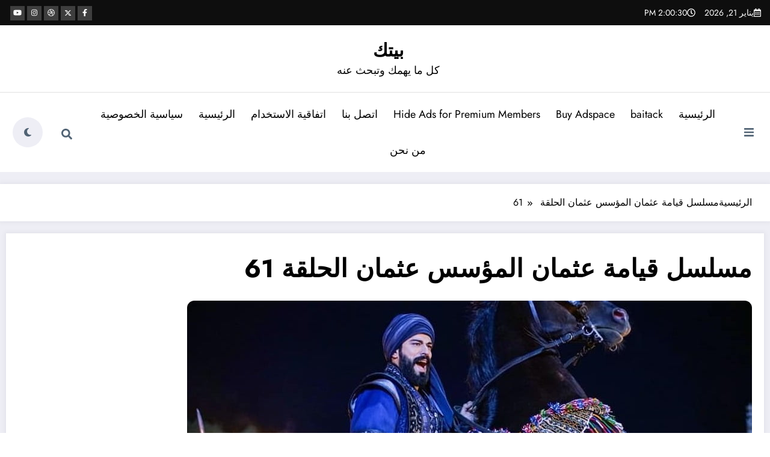

--- FILE ---
content_type: text/html; charset=UTF-8
request_url: https://baitack.com/archives/3453/%D9%85%D8%B3%D9%84%D8%B3%D9%84-%D9%82%D9%8A%D8%A7%D9%85%D8%A9-%D8%B9%D8%AB%D9%85%D8%A7%D9%86-%D8%A7%D9%84%D9%85%D8%A4%D8%B3%D8%B3-%D8%B9%D8%AB%D9%85%D8%A7%D9%86-%D8%A7%D9%84%D8%AD%D9%84%D9%82%D8%A9-61/
body_size: 30732
content:
<!doctype html><html dir="rtl" lang="ar"><head itemscope itemtype="http://schema.org/WebSite"><meta charset="UTF-8"><meta http-equiv="X-UA-Compatible" content="IE=edge"><meta name="viewport" content="width=device-width,initial-scale=1,shrink-to-fit=no"><meta name='robots' content='index, follow, max-image-preview:large, max-snippet:-1, max-video-preview:-1' /><title>مسلسل قيامة عثمان المؤسس عثمان الحلقة 61 - بيتك</title><meta name="description" content="مسلسل قيامة عثمان المؤسس عثمان الحلقة 61" /><link rel="canonical" href="https://baitack.com/archives/3453/مسلسل-قيامة-عثمان-المؤسس-عثمان-الحلقة-61/" /><meta property="og:locale" content="ar_AR" /><meta property="og:type" content="article" /><meta property="og:title" content="مسلسل قيامة عثمان المؤسس عثمان الحلقة 61 - بيتك" /><meta property="og:description" content="مسلسل قيامة عثمان المؤسس عثمان الحلقة 61" /><meta property="og:url" content="https://baitack.com/archives/3453/مسلسل-قيامة-عثمان-المؤسس-عثمان-الحلقة-61/" /><meta property="og:site_name" content="بيتك" /><meta property="article:published_time" content="2021-06-01T21:07:34+00:00" /><meta property="article:modified_time" content="2021-06-01T21:07:36+00:00" /><meta property="og:image" content="https://baitack.com/wp-content/uploads/2021/02/مسلسل-قيامة-عثمان-الحلقة-40-1.jpg" /><meta property="og:image:width" content="939" /><meta property="og:image:height" content="609" /><meta property="og:image:type" content="image/jpeg" /><meta name="author" content="admin" /><meta name="twitter:card" content="summary_large_image" /><meta name="twitter:label1" content="كُتب بواسطة" /><meta name="twitter:data1" content="admin" /><meta name="twitter:label2" content="وقت القراءة المُقدّر" /><meta name="twitter:data2" content="دقيقة واحدة" /><link rel='dns-prefetch' href='//fonts.googleapis.com' /><link rel="alternate" type="application/rss+xml" title="بيتك &laquo; الخلاصة" href="https://baitack.com/feed/" /><link rel="alternate" type="application/rss+xml" title="بيتك &laquo; خلاصة التعليقات" href="https://baitack.com/comments/feed/" /><link rel="alternate" title="oEmbed (JSON)" type="application/json+oembed" href="https://baitack.com/wp-json/oembed/1.0/embed?url=https%3A%2F%2Fbaitack.com%2Farchives%2F3453%2F%25d9%2585%25d8%25b3%25d9%2584%25d8%25b3%25d9%2584-%25d9%2582%25d9%258a%25d8%25a7%25d9%2585%25d8%25a9-%25d8%25b9%25d8%25ab%25d9%2585%25d8%25a7%25d9%2586-%25d8%25a7%25d9%2584%25d9%2585%25d8%25a4%25d8%25b3%25d8%25b3-%25d8%25b9%25d8%25ab%25d9%2585%25d8%25a7%25d9%2586-%25d8%25a7%25d9%2584%25d8%25ad%25d9%2584%25d9%2582%25d8%25a9-61%2F" /><link rel="alternate" title="oEmbed (XML)" type="text/xml+oembed" href="https://baitack.com/wp-json/oembed/1.0/embed?url=https%3A%2F%2Fbaitack.com%2Farchives%2F3453%2F%25d9%2585%25d8%25b3%25d9%2584%25d8%25b3%25d9%2584-%25d9%2582%25d9%258a%25d8%25a7%25d9%2585%25d8%25a9-%25d8%25b9%25d8%25ab%25d9%2585%25d8%25a7%25d9%2586-%25d8%25a7%25d9%2584%25d9%2585%25d8%25a4%25d8%25b3%25d8%25b3-%25d8%25b9%25d8%25ab%25d9%2585%25d8%25a7%25d9%2586-%25d8%25a7%25d9%2584%25d8%25ad%25d9%2584%25d9%2582%25d8%25a9-61%2F&#038;format=xml" /><style id='wp-img-auto-sizes-contain-inline-css' type='text/css'>img:is([sizes=auto i],[sizes^="auto," i]){contain-intrinsic-size:3000px 1500px}
/*# sourceURL=wp-img-auto-sizes-contain-inline-css */</style><link rel='stylesheet' id='newscrunch-theme-fonts-css' href='https://baitack.com/wp-content/cache/autoptimize/autoptimize_single_c05fb07d38dbfcfddf5ce61cc16e8cf6.php?ver=20201110' type='text/css' media='all' /><style id='wp-emoji-styles-inline-css' type='text/css'>img.wp-smiley, img.emoji {
		display: inline !important;
		border: none !important;
		box-shadow: none !important;
		height: 1em !important;
		width: 1em !important;
		margin: 0 0.07em !important;
		vertical-align: -0.1em !important;
		background: none !important;
		padding: 0 !important;
	}
/*# sourceURL=wp-emoji-styles-inline-css */</style><style id='wp-block-library-inline-css' type='text/css'>:root{--wp-block-synced-color:#7a00df;--wp-block-synced-color--rgb:122,0,223;--wp-bound-block-color:var(--wp-block-synced-color);--wp-editor-canvas-background:#ddd;--wp-admin-theme-color:#007cba;--wp-admin-theme-color--rgb:0,124,186;--wp-admin-theme-color-darker-10:#006ba1;--wp-admin-theme-color-darker-10--rgb:0,107,160.5;--wp-admin-theme-color-darker-20:#005a87;--wp-admin-theme-color-darker-20--rgb:0,90,135;--wp-admin-border-width-focus:2px}@media (min-resolution:192dpi){:root{--wp-admin-border-width-focus:1.5px}}.wp-element-button{cursor:pointer}:root .has-very-light-gray-background-color{background-color:#eee}:root .has-very-dark-gray-background-color{background-color:#313131}:root .has-very-light-gray-color{color:#eee}:root .has-very-dark-gray-color{color:#313131}:root .has-vivid-green-cyan-to-vivid-cyan-blue-gradient-background{background:linear-gradient(135deg,#00d084,#0693e3)}:root .has-purple-crush-gradient-background{background:linear-gradient(135deg,#34e2e4,#4721fb 50%,#ab1dfe)}:root .has-hazy-dawn-gradient-background{background:linear-gradient(135deg,#faaca8,#dad0ec)}:root .has-subdued-olive-gradient-background{background:linear-gradient(135deg,#fafae1,#67a671)}:root .has-atomic-cream-gradient-background{background:linear-gradient(135deg,#fdd79a,#004a59)}:root .has-nightshade-gradient-background{background:linear-gradient(135deg,#330968,#31cdcf)}:root .has-midnight-gradient-background{background:linear-gradient(135deg,#020381,#2874fc)}:root{--wp--preset--font-size--normal:16px;--wp--preset--font-size--huge:42px}.has-regular-font-size{font-size:1em}.has-larger-font-size{font-size:2.625em}.has-normal-font-size{font-size:var(--wp--preset--font-size--normal)}.has-huge-font-size{font-size:var(--wp--preset--font-size--huge)}.has-text-align-center{text-align:center}.has-text-align-left{text-align:left}.has-text-align-right{text-align:right}.has-fit-text{white-space:nowrap!important}#end-resizable-editor-section{display:none}.aligncenter{clear:both}.items-justified-left{justify-content:flex-start}.items-justified-center{justify-content:center}.items-justified-right{justify-content:flex-end}.items-justified-space-between{justify-content:space-between}.screen-reader-text{border:0;clip-path:inset(50%);height:1px;margin:-1px;overflow:hidden;padding:0;position:absolute;width:1px;word-wrap:normal!important}.screen-reader-text:focus{background-color:#ddd;clip-path:none;color:#444;display:block;font-size:1em;height:auto;left:5px;line-height:normal;padding:15px 23px 14px;text-decoration:none;top:5px;width:auto;z-index:100000}html :where(.has-border-color){border-style:solid}html :where([style*=border-top-color]){border-top-style:solid}html :where([style*=border-right-color]){border-right-style:solid}html :where([style*=border-bottom-color]){border-bottom-style:solid}html :where([style*=border-left-color]){border-left-style:solid}html :where([style*=border-width]){border-style:solid}html :where([style*=border-top-width]){border-top-style:solid}html :where([style*=border-right-width]){border-right-style:solid}html :where([style*=border-bottom-width]){border-bottom-style:solid}html :where([style*=border-left-width]){border-left-style:solid}html :where(img[class*=wp-image-]){height:auto;max-width:100%}:where(figure){margin:0 0 1em}html :where(.is-position-sticky){--wp-admin--admin-bar--position-offset:var(--wp-admin--admin-bar--height,0px)}@media screen and (max-width:600px){html :where(.is-position-sticky){--wp-admin--admin-bar--position-offset:0px}}

/*# sourceURL=wp-block-library-inline-css */</style><style id='wp-block-heading-inline-css' type='text/css'>h1:where(.wp-block-heading).has-background,h2:where(.wp-block-heading).has-background,h3:where(.wp-block-heading).has-background,h4:where(.wp-block-heading).has-background,h5:where(.wp-block-heading).has-background,h6:where(.wp-block-heading).has-background{padding:1.25em 2.375em}h1.has-text-align-left[style*=writing-mode]:where([style*=vertical-lr]),h1.has-text-align-right[style*=writing-mode]:where([style*=vertical-rl]),h2.has-text-align-left[style*=writing-mode]:where([style*=vertical-lr]),h2.has-text-align-right[style*=writing-mode]:where([style*=vertical-rl]),h3.has-text-align-left[style*=writing-mode]:where([style*=vertical-lr]),h3.has-text-align-right[style*=writing-mode]:where([style*=vertical-rl]),h4.has-text-align-left[style*=writing-mode]:where([style*=vertical-lr]),h4.has-text-align-right[style*=writing-mode]:where([style*=vertical-rl]),h5.has-text-align-left[style*=writing-mode]:where([style*=vertical-lr]),h5.has-text-align-right[style*=writing-mode]:where([style*=vertical-rl]),h6.has-text-align-left[style*=writing-mode]:where([style*=vertical-lr]),h6.has-text-align-right[style*=writing-mode]:where([style*=vertical-rl]){rotate:180deg}
/*# sourceURL=https://baitack.com/wp-includes/blocks/heading/style.min.css */</style><style id='wp-block-embed-inline-css' type='text/css'>.wp-block-embed.alignleft,.wp-block-embed.alignright,.wp-block[data-align=left]>[data-type="core/embed"],.wp-block[data-align=right]>[data-type="core/embed"]{max-width:360px;width:100%}.wp-block-embed.alignleft .wp-block-embed__wrapper,.wp-block-embed.alignright .wp-block-embed__wrapper,.wp-block[data-align=left]>[data-type="core/embed"] .wp-block-embed__wrapper,.wp-block[data-align=right]>[data-type="core/embed"] .wp-block-embed__wrapper{min-width:280px}.wp-block-cover .wp-block-embed{min-height:240px;min-width:320px}.wp-block-embed{overflow-wrap:break-word}.wp-block-embed :where(figcaption){margin-bottom:1em;margin-top:.5em}.wp-block-embed iframe{max-width:100%}.wp-block-embed__wrapper{position:relative}.wp-embed-responsive .wp-has-aspect-ratio .wp-block-embed__wrapper:before{content:"";display:block;padding-top:50%}.wp-embed-responsive .wp-has-aspect-ratio iframe{bottom:0;height:100%;left:0;position:absolute;right:0;top:0;width:100%}.wp-embed-responsive .wp-embed-aspect-21-9 .wp-block-embed__wrapper:before{padding-top:42.85%}.wp-embed-responsive .wp-embed-aspect-18-9 .wp-block-embed__wrapper:before{padding-top:50%}.wp-embed-responsive .wp-embed-aspect-16-9 .wp-block-embed__wrapper:before{padding-top:56.25%}.wp-embed-responsive .wp-embed-aspect-4-3 .wp-block-embed__wrapper:before{padding-top:75%}.wp-embed-responsive .wp-embed-aspect-1-1 .wp-block-embed__wrapper:before{padding-top:100%}.wp-embed-responsive .wp-embed-aspect-9-16 .wp-block-embed__wrapper:before{padding-top:177.77%}.wp-embed-responsive .wp-embed-aspect-1-2 .wp-block-embed__wrapper:before{padding-top:200%}
/*# sourceURL=https://baitack.com/wp-includes/blocks/embed/style.min.css */</style><style id='wp-block-embed-theme-inline-css' type='text/css'>.wp-block-embed :where(figcaption){color:#555;font-size:13px;text-align:center}.is-dark-theme .wp-block-embed :where(figcaption){color:#ffffffa6}.wp-block-embed{margin:0 0 1em}
/*# sourceURL=https://baitack.com/wp-includes/blocks/embed/theme.min.css */</style><style id='wp-block-paragraph-inline-css' type='text/css'>.is-small-text{font-size:.875em}.is-regular-text{font-size:1em}.is-large-text{font-size:2.25em}.is-larger-text{font-size:3em}.has-drop-cap:not(:focus):first-letter{float:right;font-size:8.4em;font-style:normal;font-weight:100;line-height:.68;margin:.05em 0 0 .1em;text-transform:uppercase}body.rtl .has-drop-cap:not(:focus):first-letter{float:none;margin-right:.1em}p.has-drop-cap.has-background{overflow:hidden}:root :where(p.has-background){padding:1.25em 2.375em}:where(p.has-text-color:not(.has-link-color)) a{color:inherit}p.has-text-align-left[style*="writing-mode:vertical-lr"],p.has-text-align-right[style*="writing-mode:vertical-rl"]{rotate:180deg}
/*# sourceURL=https://baitack.com/wp-includes/blocks/paragraph/style.min.css */</style><style id='global-styles-inline-css' type='text/css'>:root{--wp--preset--aspect-ratio--square: 1;--wp--preset--aspect-ratio--4-3: 4/3;--wp--preset--aspect-ratio--3-4: 3/4;--wp--preset--aspect-ratio--3-2: 3/2;--wp--preset--aspect-ratio--2-3: 2/3;--wp--preset--aspect-ratio--16-9: 16/9;--wp--preset--aspect-ratio--9-16: 9/16;--wp--preset--color--black: #000000;--wp--preset--color--cyan-bluish-gray: #abb8c3;--wp--preset--color--white: #ffffff;--wp--preset--color--pale-pink: #f78da7;--wp--preset--color--vivid-red: #cf2e2e;--wp--preset--color--luminous-vivid-orange: #ff6900;--wp--preset--color--luminous-vivid-amber: #fcb900;--wp--preset--color--light-green-cyan: #7bdcb5;--wp--preset--color--vivid-green-cyan: #00d084;--wp--preset--color--pale-cyan-blue: #8ed1fc;--wp--preset--color--vivid-cyan-blue: #0693e3;--wp--preset--color--vivid-purple: #9b51e0;--wp--preset--gradient--vivid-cyan-blue-to-vivid-purple: linear-gradient(135deg,rgb(6,147,227) 0%,rgb(155,81,224) 100%);--wp--preset--gradient--light-green-cyan-to-vivid-green-cyan: linear-gradient(135deg,rgb(122,220,180) 0%,rgb(0,208,130) 100%);--wp--preset--gradient--luminous-vivid-amber-to-luminous-vivid-orange: linear-gradient(135deg,rgb(252,185,0) 0%,rgb(255,105,0) 100%);--wp--preset--gradient--luminous-vivid-orange-to-vivid-red: linear-gradient(135deg,rgb(255,105,0) 0%,rgb(207,46,46) 100%);--wp--preset--gradient--very-light-gray-to-cyan-bluish-gray: linear-gradient(135deg,rgb(238,238,238) 0%,rgb(169,184,195) 100%);--wp--preset--gradient--cool-to-warm-spectrum: linear-gradient(135deg,rgb(74,234,220) 0%,rgb(151,120,209) 20%,rgb(207,42,186) 40%,rgb(238,44,130) 60%,rgb(251,105,98) 80%,rgb(254,248,76) 100%);--wp--preset--gradient--blush-light-purple: linear-gradient(135deg,rgb(255,206,236) 0%,rgb(152,150,240) 100%);--wp--preset--gradient--blush-bordeaux: linear-gradient(135deg,rgb(254,205,165) 0%,rgb(254,45,45) 50%,rgb(107,0,62) 100%);--wp--preset--gradient--luminous-dusk: linear-gradient(135deg,rgb(255,203,112) 0%,rgb(199,81,192) 50%,rgb(65,88,208) 100%);--wp--preset--gradient--pale-ocean: linear-gradient(135deg,rgb(255,245,203) 0%,rgb(182,227,212) 50%,rgb(51,167,181) 100%);--wp--preset--gradient--electric-grass: linear-gradient(135deg,rgb(202,248,128) 0%,rgb(113,206,126) 100%);--wp--preset--gradient--midnight: linear-gradient(135deg,rgb(2,3,129) 0%,rgb(40,116,252) 100%);--wp--preset--font-size--small: 13px;--wp--preset--font-size--medium: 20px;--wp--preset--font-size--large: 36px;--wp--preset--font-size--x-large: 42px;--wp--preset--spacing--20: 0.44rem;--wp--preset--spacing--30: 0.67rem;--wp--preset--spacing--40: 1rem;--wp--preset--spacing--50: 1.5rem;--wp--preset--spacing--60: 2.25rem;--wp--preset--spacing--70: 3.38rem;--wp--preset--spacing--80: 5.06rem;--wp--preset--shadow--natural: 6px 6px 9px rgba(0, 0, 0, 0.2);--wp--preset--shadow--deep: 12px 12px 50px rgba(0, 0, 0, 0.4);--wp--preset--shadow--sharp: 6px 6px 0px rgba(0, 0, 0, 0.2);--wp--preset--shadow--outlined: 6px 6px 0px -3px rgb(255, 255, 255), 6px 6px rgb(0, 0, 0);--wp--preset--shadow--crisp: 6px 6px 0px rgb(0, 0, 0);}:where(.is-layout-flex){gap: 0.5em;}:where(.is-layout-grid){gap: 0.5em;}body .is-layout-flex{display: flex;}.is-layout-flex{flex-wrap: wrap;align-items: center;}.is-layout-flex > :is(*, div){margin: 0;}body .is-layout-grid{display: grid;}.is-layout-grid > :is(*, div){margin: 0;}:where(.wp-block-columns.is-layout-flex){gap: 2em;}:where(.wp-block-columns.is-layout-grid){gap: 2em;}:where(.wp-block-post-template.is-layout-flex){gap: 1.25em;}:where(.wp-block-post-template.is-layout-grid){gap: 1.25em;}.has-black-color{color: var(--wp--preset--color--black) !important;}.has-cyan-bluish-gray-color{color: var(--wp--preset--color--cyan-bluish-gray) !important;}.has-white-color{color: var(--wp--preset--color--white) !important;}.has-pale-pink-color{color: var(--wp--preset--color--pale-pink) !important;}.has-vivid-red-color{color: var(--wp--preset--color--vivid-red) !important;}.has-luminous-vivid-orange-color{color: var(--wp--preset--color--luminous-vivid-orange) !important;}.has-luminous-vivid-amber-color{color: var(--wp--preset--color--luminous-vivid-amber) !important;}.has-light-green-cyan-color{color: var(--wp--preset--color--light-green-cyan) !important;}.has-vivid-green-cyan-color{color: var(--wp--preset--color--vivid-green-cyan) !important;}.has-pale-cyan-blue-color{color: var(--wp--preset--color--pale-cyan-blue) !important;}.has-vivid-cyan-blue-color{color: var(--wp--preset--color--vivid-cyan-blue) !important;}.has-vivid-purple-color{color: var(--wp--preset--color--vivid-purple) !important;}.has-black-background-color{background-color: var(--wp--preset--color--black) !important;}.has-cyan-bluish-gray-background-color{background-color: var(--wp--preset--color--cyan-bluish-gray) !important;}.has-white-background-color{background-color: var(--wp--preset--color--white) !important;}.has-pale-pink-background-color{background-color: var(--wp--preset--color--pale-pink) !important;}.has-vivid-red-background-color{background-color: var(--wp--preset--color--vivid-red) !important;}.has-luminous-vivid-orange-background-color{background-color: var(--wp--preset--color--luminous-vivid-orange) !important;}.has-luminous-vivid-amber-background-color{background-color: var(--wp--preset--color--luminous-vivid-amber) !important;}.has-light-green-cyan-background-color{background-color: var(--wp--preset--color--light-green-cyan) !important;}.has-vivid-green-cyan-background-color{background-color: var(--wp--preset--color--vivid-green-cyan) !important;}.has-pale-cyan-blue-background-color{background-color: var(--wp--preset--color--pale-cyan-blue) !important;}.has-vivid-cyan-blue-background-color{background-color: var(--wp--preset--color--vivid-cyan-blue) !important;}.has-vivid-purple-background-color{background-color: var(--wp--preset--color--vivid-purple) !important;}.has-black-border-color{border-color: var(--wp--preset--color--black) !important;}.has-cyan-bluish-gray-border-color{border-color: var(--wp--preset--color--cyan-bluish-gray) !important;}.has-white-border-color{border-color: var(--wp--preset--color--white) !important;}.has-pale-pink-border-color{border-color: var(--wp--preset--color--pale-pink) !important;}.has-vivid-red-border-color{border-color: var(--wp--preset--color--vivid-red) !important;}.has-luminous-vivid-orange-border-color{border-color: var(--wp--preset--color--luminous-vivid-orange) !important;}.has-luminous-vivid-amber-border-color{border-color: var(--wp--preset--color--luminous-vivid-amber) !important;}.has-light-green-cyan-border-color{border-color: var(--wp--preset--color--light-green-cyan) !important;}.has-vivid-green-cyan-border-color{border-color: var(--wp--preset--color--vivid-green-cyan) !important;}.has-pale-cyan-blue-border-color{border-color: var(--wp--preset--color--pale-cyan-blue) !important;}.has-vivid-cyan-blue-border-color{border-color: var(--wp--preset--color--vivid-cyan-blue) !important;}.has-vivid-purple-border-color{border-color: var(--wp--preset--color--vivid-purple) !important;}.has-vivid-cyan-blue-to-vivid-purple-gradient-background{background: var(--wp--preset--gradient--vivid-cyan-blue-to-vivid-purple) !important;}.has-light-green-cyan-to-vivid-green-cyan-gradient-background{background: var(--wp--preset--gradient--light-green-cyan-to-vivid-green-cyan) !important;}.has-luminous-vivid-amber-to-luminous-vivid-orange-gradient-background{background: var(--wp--preset--gradient--luminous-vivid-amber-to-luminous-vivid-orange) !important;}.has-luminous-vivid-orange-to-vivid-red-gradient-background{background: var(--wp--preset--gradient--luminous-vivid-orange-to-vivid-red) !important;}.has-very-light-gray-to-cyan-bluish-gray-gradient-background{background: var(--wp--preset--gradient--very-light-gray-to-cyan-bluish-gray) !important;}.has-cool-to-warm-spectrum-gradient-background{background: var(--wp--preset--gradient--cool-to-warm-spectrum) !important;}.has-blush-light-purple-gradient-background{background: var(--wp--preset--gradient--blush-light-purple) !important;}.has-blush-bordeaux-gradient-background{background: var(--wp--preset--gradient--blush-bordeaux) !important;}.has-luminous-dusk-gradient-background{background: var(--wp--preset--gradient--luminous-dusk) !important;}.has-pale-ocean-gradient-background{background: var(--wp--preset--gradient--pale-ocean) !important;}.has-electric-grass-gradient-background{background: var(--wp--preset--gradient--electric-grass) !important;}.has-midnight-gradient-background{background: var(--wp--preset--gradient--midnight) !important;}.has-small-font-size{font-size: var(--wp--preset--font-size--small) !important;}.has-medium-font-size{font-size: var(--wp--preset--font-size--medium) !important;}.has-large-font-size{font-size: var(--wp--preset--font-size--large) !important;}.has-x-large-font-size{font-size: var(--wp--preset--font-size--x-large) !important;}
/*# sourceURL=global-styles-inline-css */</style><style id='classic-theme-styles-inline-css' type='text/css'>/*! This file is auto-generated */
.wp-block-button__link{color:#fff;background-color:#32373c;border-radius:9999px;box-shadow:none;text-decoration:none;padding:calc(.667em + 2px) calc(1.333em + 2px);font-size:1.125em}.wp-block-file__button{background:#32373c;color:#fff;text-decoration:none}
/*# sourceURL=/wp-includes/css/classic-themes.min.css */</style><link rel='stylesheet' id='sps-font-awesome-css' href='https://baitack.com/wp-content/plugins/spice-post-slider/assets/css/font-awesome/css/all.min.css?ver=5.15.4' type='text/css' media='all' /><link rel='stylesheet' id='sps-owl-css' href='https://baitack.com/wp-content/cache/autoptimize/autoptimize_single_5b46bc5ab76b05b58a25b05b48c0755b.php?ver=2.2.1' type='text/css' media='all' /><link rel='stylesheet' id='sps-front-css' href='https://baitack.com/wp-content/cache/autoptimize/autoptimize_single_fa9b52e6b9de0e30a93c7f8414a7d3cb.php?ver=2.2' type='text/css' media='all' /><link rel='stylesheet' id='sps-google-fonts-css' href='//fonts.googleapis.com/css?family=ABeeZee%7CAbel%7CAbril+Fatface%7CAclonica%7CAcme%7CActor%7CAdamina%7CAdvent+Pro%7CAguafina+Script%7CAkronim%7CAladin%7CAldrich%7CAlef%7CAlegreya%7CAlegreya+SC%7CAlegreya+Sans%7CAlegreya+Sans+SC%7CAlex+Brush%7CAlfa+Slab+One%7CAlice%7CAlike%7CAlike+Angular%7CAllan%7CAllerta%7CAllerta+Stencil%7CAllura%7CAlmendra%7CAlmendra+Display%7CAlmendra+SC%7CAmarante%7CAmaranth%7CAmatic+SC%7CAmatica+SC%7CAmethysta%7CAmiko%7CAmiri%7CAmita%7CAnaheim%7CAndada%7CAndika%7CAngkor%7CAnnie+Use+Your+Telescope%7CAnonymous+Pro%7CAntic%7CAntic+Didone%7CAntic+Slab%7CAnton%7CArapey%7CArbutus%7CArbutus+Slab%7CArchitects+Daughter%7CArchivo+Black%7CArchivo+Narrow%7CAref+Ruqaa%7CArima+Madurai%7CArimo%7CArizonia%7CArmata%7CArtifika%7CArvo%7CArya%7CAsap%7CAsar%7CAsset%7CAssistant%7CAstloch%7CAsul%7CAthiti%7CAtma%7CAtomic+Age%7CAubrey%7CAudiowide%7CAutour+One%7CAverage%7CAverage+Sans%7CAveria+Gruesa+Libre%7CAveria+Libre%7CAveria+Sans+Libre%7CAveria+Serif+Libre%7CBad+Script%7CBaloo%7CBaloo+Bhai%7CBaloo+Da%7CBaloo+Thambi%7CBalthazar%7CBangers%7CBasic%7CBattambang%7CBaumans%7CBayon%7CBelgrano%7CBelleza%7CBenchNine%7CBentham%7CBerkshire+Swash%7CBevan%7CBigelow+Rules%7CBigshot+One%7CBilbo%7CBilbo+Swash+Caps%7CBioRhyme%7CBioRhyme+Expanded%7CBiryani%7CBitter%7CBlack+Ops+One%7CBokor%7CBonbon%7CBoogaloo%7CBowlby+One%7CBowlby+One+SC%7CBrawler%7CBree+Serif%7CBubblegum+Sans%7CBubbler+One%7CBuda%7CBuenard%7CBungee%7CBungee+Hairline%7CBungee+Inline%7CBungee+Outline%7CBungee+Shade%7CButcherman%7CButterfly+Kids%7CCabin%7CCabin+Condensed%7CCabin+Sketch%7CCaesar+Dressing%7CCagliostro%7CCairo%7CCalligraffitti%7CCambay%7CCambo%7CCandal%7CCantarell%7CCantata+One%7CCantora+One%7CCapriola%7CCardo%7CCarme%7CCarrois+Gothic%7CCarrois+Gothic+SC%7CCarter+One%7CCatamaran%7CCaudex%7CCaveat%7CCaveat+Brush%7CCedarville+Cursive%7CCeviche+One%7CChanga%7CChanga+One%7CChango%7CChathura%7CChau+Philomene+One%7CChela+One%7CChelsea+Market%7CChenla%7CCherry+Cream+Soda%7CCherry+Swash%7CChewy%7CChicle%7CChivo%7CChonburi%7CCinzel%7CCinzel+Decorative%7CClicker+Script%7CCoda%7CCoda+Caption%7CCodystar%7CCoiny%7CCombo%7CComfortaa%7CComing+Soon%7CConcert+One%7CCondiment%7CContent%7CContrail+One%7CConvergence%7CCookie%7CCopse%7CCorben%7CCormorant%7CCormorant+Garamond%7CCormorant+Infant%7CCormorant+SC%7CCormorant+Unicase%7CCormorant+Upright%7CCourgette%7CCousine%7CCoustard%7CCovered+By+Your+Grace%7CCrafty+Girls%7CCreepster%7CCrete+Round%7CCrimson+Text%7CCroissant+One%7CCrushed%7CCuprum%7CCutive%7CCutive+Mono%7CDamion%7CDancing+Script%7CDangrek%7CDavid+Libre%7CDawning+of+a+New+Day%7CDays+One%7CDekko%7CDelius%7CDelius+Swash+Caps%7CDelius+Unicase%7CDella+Respira%7CDenk+One%7CDevonshire%7CDhurjati%7CDidact+Gothic%7CDiplomata%7CDiplomata+SC%7CDomine%7CDonegal+One%7CDoppio+One%7CDorsa%7CDosis%7CDr+Sugiyama%7CDroid+Sans%7CDroid+Sans+Mono%7CDroid+Serif%7CDuru+Sans%7CDynalight%7CEB+Garamond%7CEagle+Lake%7CEater%7CEconomica%7CEczar%7CEk+Mukta%7CEl+Messiri%7CElectrolize%7CElsie%7CElsie+Swash+Caps%7CEmblema+One%7CEmilys+Candy%7CEngagement%7CEnglebert%7CEnriqueta%7CErica+One%7CEsteban%7CEuphoria+Script%7CEwert%7CExo%7CExo+2%7CExpletus+Sans%7CFanwood+Text%7CFarsan%7CFascinate%7CFascinate+Inline%7CFaster+One%7CFasthand%7CFauna+One%7CFederant%7CFedero%7CFelipa%7CFenix%7CFinger+Paint%7CFira+Mono%7CFira+Sans%7CFjalla+One%7CFjord+One%7CFlamenco%7CFlavors%7CFondamento%7CFontdiner+Swanky%7CForum%7CFrancois+One%7CFrank+Ruhl+Libre%7CFreckle+Face%7CFredericka+the+Great%7CFredoka+One%7CFreehand%7CFresca%7CFrijole%7CFruktur%7CFugaz+One%7CGFS+Didot%7CGFS+Neohellenic%7CGabriela%7CGafata%7CGalada%7CGaldeano%7CGalindo%7CGentium+Basic%7CGentium+Book+Basic%7CGeo%7CGeostar%7CGeostar+Fill%7CGermania+One%7CGidugu%7CGilda+Display%7CGive+You+Glory%7CGlass+Antiqua%7CGlegoo%7CGloria+Hallelujah%7CGoblin+One%7CGochi+Hand%7CGorditas%7CGoudy+Bookletter+1911%7CGraduate%7CGrand+Hotel%7CGravitas+One%7CGreat+Vibes%7CGriffy%7CGruppo%7CGudea%7CGurajada%7CHabibi%7CHalant%7CHammersmith+One%7CHanalei%7CHanalei+Fill%7CHandlee%7CHanuman%7CHappy+Monkey%7CHarmattan%7CHeadland+One%7CHeebo%7CHenny+Penny%7CHerr+Von+Muellerhoff%7CHind%7CHind+Guntur%7CHind+Madurai%7CHind+Siliguri%7CHind+Vadodara%7CHoltwood+One+SC%7CHomemade+Apple%7CHomenaje%7CIM+Fell+DW+Pica%7CIM+Fell+DW+Pica+SC%7CIM+Fell+Double+Pica%7CIM+Fell+Double+Pica+SC%7CIM+Fell+English%7CIM+Fell+English+SC%7CIM+Fell+French+Canon%7CIM+Fell+French+Canon+SC%7CIM+Fell+Great+Primer%7CIM+Fell+Great+Primer+SC%7CIceberg%7CIceland%7CImprima%7CInconsolata%7CInder%7CIndie+Flower%7CInika%7CInknut+Antiqua%7CIrish+Grover%7CIstok+Web%7CItaliana%7CItalianno%7CItim%7CJacques+Francois%7CJacques+Francois+Shadow%7CJaldi%7CJim+Nightshade%7CJockey+One%7CJolly+Lodger%7CJomhuria%7CJosefin+Sans%7CJosefin+Slab%7CJoti+One%7CJudson%7CJulee%7CJulius+Sans+One%7CJunge%7CJura%7CJust+Another+Hand%7CJust+Me+Again+Down+Here%7CKadwa%7CKalam%7CKameron%7CKanit%7CKantumruy%7CKarla%7CKarma%7CKatibeh%7CKaushan+Script%7CKavivanar%7CKavoon%7CKdam+Thmor%7CKeania+One%7CKelly+Slab%7CKenia%7CKhand%7CKhmer%7CKhula%7CKite+One%7CKnewave%7CKotta+One%7CKoulen%7CKranky%7CKreon%7CKristi%7CKrona+One%7CKumar+One%7CKumar+One+Outline%7CKurale%7CLa+Belle+Aurore%7CLaila%7CLakki+Reddy%7CLalezar%7CLancelot%7CLateef%7CLato%7CLeague+Script%7CLeckerli+One%7CLedger%7CLekton%7CLemon%7CLemonada%7CLibre+Baskerville%7CLibre+Franklin%7CLife+Savers%7CLilita+One%7CLily+Script+One%7CLimelight%7CLinden+Hill%7CLobster%7CLobster+Two%7CLondrina+Outline%7CLondrina+Shadow%7CLondrina+Sketch%7CLondrina+Solid%7CLora%7CLove+Ya+Like+A+Sister%7CLoved+by+the+King%7CLovers+Quarrel%7CLuckiest+Guy%7CLusitana%7CLustria%7CMacondo%7CMacondo+Swash+Caps%7CMada%7CMagra%7CMaiden+Orange%7CMaitree%7CMako%7CMallanna%7CMandali%7CMarcellus%7CMarcellus+SC%7CMarck+Script%7CMargarine%7CMarko+One%7CMarmelad%7CMartel%7CMartel+Sans%7CMarvel%7CMate%7CMate+SC%7CMaven+Pro%7CMcLaren%7CMeddon%7CMedievalSharp%7CMedula+One%7CMeera+Inimai%7CMegrim%7CMeie+Script%7CMerienda%7CMerienda+One%7CMerriweather%7CMerriweather+Sans%7CMetal%7CMetal+Mania%7CMetrophobic%7CMichroma%7CMilonga%7CMiltonian%7CMiltonian+Tattoo%7CMiniver%7CMiriam+Libre%7CMirza%7CMiss+Fajardose%7CMitr%7CModak%7CModern+Antiqua%7CMogra%7CMolengo%7CMolle%7CMonda%7CMonofett%7CMonoton%7CMonsieur+La+Doulaise%7CMontaga%7CMontez%7CMontserrat%7CMontserrat+Alternates%7CMontserrat+Subrayada%7CMoul%7CMoulpali%7CMountains+of+Christmas%7CMouse+Memoirs%7CMr+Bedfort%7CMr+Dafoe%7CMr+De+Haviland%7CMrs+Saint+Delafield%7CMrs+Sheppards%7CMukta+Vaani%7CMuli%7CMystery+Quest%7CNTR%7CNeucha%7CNeuton%7CNew+Rocker%7CNews+Cycle%7CNiconne%7CNixie+One%7CNobile%7CNokora%7CNorican%7CNosifer%7CNothing+You+Could+Do%7CNoticia+Text%7CNoto+Sans%7CNoto+Serif%7CNova+Cut%7CNova+Flat%7CNova+Mono%7CNova+Oval%7CNova+Round%7CNova+Script%7CNova+Slim%7CNova+Square%7CNumans%7CNunito%7CNunito+Sans%7COdor+Mean+Chey%7COffside%7COld+Standard+TT%7COldenburg%7COleo+Script%7COleo+Script+Swash+Caps%7COpen+Sans%7COpen+Sans+Condensed%7COranienbaum%7COrbitron%7COregano%7COrienta%7COriginal+Surfer%7COswald%7COver+the+Rainbow%7COverlock%7COverlock+SC%7COvo%7COxygen%7COxygen+Mono%7CPT+Mono%7CPT+Sans%7CPT+Sans+Caption%7CPT+Sans+Narrow%7CPT+Serif%7CPT+Serif+Caption%7CPacifico%7CPalanquin%7CPalanquin+Dark%7CPaprika%7CParisienne%7CPassero+One%7CPassion+One%7CPathway+Gothic+One%7CPatrick+Hand%7CPatrick+Hand+SC%7CPattaya%7CPatua+One%7CPavanam%7CPaytone+One%7CPeddana%7CPeralta%7CPermanent+Marker%7CPetit+Formal+Script%7CPetrona%7CPhilosopher%7CPiedra%7CPinyon+Script%7CPirata+One%7CPlaster%7CPlay%7CPlayball%7CPlayfair+Display%7CPlayfair+Display+SC%7CPodkova%7CPoiret+One%7CPoller+One%7CPoly%7CPompiere%7CPontano+Sans%7CPoppins%7CPort+Lligat+Sans%7CPort+Lligat+Slab%7CPragati+Narrow%7CPrata%7CPreahvihear%7CPress+Start+2P%7CPridi%7CPrincess+Sofia%7CProciono%7CPrompt%7CProsto+One%7CProza+Libre%7CPuritan%7CPurple+Purse%7CQuando%7CQuantico%7CQuattrocento%7CQuattrocento+Sans%7CQuestrial%7CQuicksand%7CQuintessential%7CQwigley%7CRacing+Sans+One%7CRadley%7CRajdhani%7CRakkas%7CRaleway%7CRaleway+Dots%7CRamabhadra%7CRamaraja%7CRambla%7CRammetto+One%7CRanchers%7CRancho%7CRanga%7CRasa%7CRationale%7CRedressed%7CReem+Kufi%7CReenie+Beanie%7CRevalia%7CRhodium+Libre%7CRibeye%7CRibeye+Marrow%7CRighteous%7CRisque%7CRoboto%7CRoboto+Condensed%7CRoboto+Mono%7CRoboto+Slab%7CRochester%7CRock+Salt%7CRokkitt%7CRomanesco%7CRopa+Sans%7CRosario%7CRosarivo%7CRouge+Script%7CRozha+One%7CRubik%7CRubik+Mono+One%7CRubik+One%7CRuda%7CRufina%7CRuge+Boogie%7CRuluko%7CRum+Raisin%7CRuslan+Display%7CRuthie%7CRye%7CSacramento%7CSahitya%7CSail%7CSalsa%7CSanchez%7CSancreek%7CSansita+One%7CSarala%7CSarina%7CSarpanch%7CSatisfy%7CScada%7CScheherazade%7CSchoolbell%7CScope+One%7CSeaweed+Script%7CSecular+One%7CSen%7CSevillana%7CSeymour+One%7CShadows+Into+Light%7CShadows+Into+Light+Two%7CShanti%7CShare%7CShare+Tech%7CShare+Tech+Mono%7CShojumaru%7CShort+Stack%7CShrikhand%7CSiemreap%7CSigmar+One%7CSignika%7CSignika+Negative%7CSimonetta%7CSintony%7CSirin+Stencil%7CSix+Caps%7CSkranji%7CSlabo+13px%7CSlabo+27px%7CSlackey%7CSmokum%7CSmythe%7CSniglet%7CSnippet%7CSnowburst+One%7CSofadi+One%7CSofia%7CSonsie+One%7CSorts+Mill+Goudy%7CSource+Code+Pro%7CSource+Sans+Pro%7CSource+Serif+Pro%7CSpace+Mono%7CSpecial+Elite%7CSpicy+Rice%7CSpinnaker%7CSpirax%7CSquada+One%7CSree+Krushnadevaraya%7CSriracha%7CStalemate%7CStalinist+One%7CStardos+Stencil%7CStint+Ultra+Condensed%7CStint+Ultra+Expanded%7CStoke%7CStrait%7CSue+Ellen+Francisco%7CSuez+One%7CSumana%7CSunshiney%7CSupermercado+One%7CSura%7CSuranna%7CSuravaram%7CSuwannaphum%7CSwanky+and+Moo+Moo%7CSyncopate%7CTangerine%7CTaprom%7CTauri%7CTaviraj%7CTeko%7CTelex%7CTenali+Ramakrishna%7CTenor+Sans%7CText+Me+One%7CThe+Girl+Next+Door%7CTienne%7CTillana%7CTimmana%7CTinos%7CTitan+One%7CTitillium+Web%7CTrade+Winds%7CTrirong%7CTrocchi%7CTrochut%7CTrykker%7CTulpen+One%7CUbuntu%7CUbuntu+Condensed%7CUbuntu+Mono%7CUltra%7CUncial+Antiqua%7CUnderdog%7CUnica+One%7CUnifrakturCook%7CUnifrakturMaguntia%7CUnkempt%7CUnlock%7CUnna%7CVT323%7CVampiro+One%7CVarela%7CVarela+Round%7CVast+Shadow%7CVesper+Libre%7CVibur%7CVidaloka%7CViga%7CVoces%7CVolkhov%7CVollkorn%7CVoltaire%7CWaiting+for+the+Sunrise%7CWallpoet%7CWalter+Turncoat%7CWarnes%7CWellfleet%7CWendy+One%7CWire+One%7CWork+Sans%7CYanone+Kaffeesatz%7CYantramanav%7CYatra+One%7CYellowtail%7CYeseva+One%7CYesteryear%7CYrsa%7CZeyada&#038;subset=latin%2Clatin-ext&#038;ver=2.2' type='text/css' media='all' /><link rel='stylesheet' id='font-awesome-css' href='https://baitack.com/wp-content/plugins/blog-sidebar-widget/public/css/fontawesome/font-awesome.min.css?ver=4.7.0' type='text/css' media='all' /><link rel='stylesheet' id='blog-sidebar-widget-css' href='https://baitack.com/wp-content/plugins/blog-sidebar-widget/public/css/blog-sidebar-widget-public.min.css?ver=1.0.5' type='text/css' media='all' /><link rel='stylesheet' id='contact-form-7-css' href='https://baitack.com/wp-content/cache/autoptimize/autoptimize_single_64ac31699f5326cb3c76122498b76f66.php?ver=6.1.4' type='text/css' media='all' /><link rel='stylesheet' id='contact-form-7-rtl-css' href='https://baitack.com/wp-content/cache/autoptimize/autoptimize_single_3ae045c00f92fc31d3585fe7f975412d.php?ver=6.1.4' type='text/css' media='all' /><link rel='stylesheet' id='mvp-score-style-css' href='https://baitack.com/wp-content/cache/autoptimize/autoptimize_single_4cd5557eba901d3583340c2dcc3d5296.php?ver=6.9' type='text/css' media='all' /><link rel='stylesheet' id='newsblogger-dark-style-css' href='https://baitack.com/wp-content/cache/autoptimize/autoptimize_single_ed9992587695148dee2f62eb7c209331.php?ver=6.9' type='text/css' media='all' /><link rel='stylesheet' id='newsblogger-default-style-css' href='https://baitack.com/wp-content/cache/autoptimize/autoptimize_single_48e39bd776c05180fd051ee65e3c335f.php?ver=6.9' type='text/css' media='all' /><link rel='stylesheet' id='newsblogger-parent-style-rtl-css' href='https://baitack.com/wp-content/cache/autoptimize/autoptimize_single_586350e45edecfa83213598f99eb3103.php?ver=6.9' type='text/css' media='all' /><link rel='stylesheet' id='animate-css' href='https://baitack.com/wp-content/themes/newscrunch/assets/css/animate.min.css?ver=6.9' type='text/css' media='all' /><link rel='stylesheet' id='newscrunch-menu-css-rtl-css' href='https://baitack.com/wp-content/cache/autoptimize/autoptimize_single_99d00d05a7ffea6ea55509f389b221aa.php?ver=6.9' type='text/css' media='all' /><link rel='stylesheet' id='owl-carousel-css' href='https://baitack.com/wp-content/themes/newscrunch/assets/css/owl.carousel.min.css?ver=6.9' type='text/css' media='all' /><link rel='stylesheet' id='newscrunch-style-rtl-css' href='https://baitack.com/wp-content/cache/autoptimize/autoptimize_single_5a5f01c7eb4951a5139ee6e7f58a3efd.php?ver=6.9' type='text/css' media='all' /><link rel='stylesheet' id='font-awesome-min-css' href='https://baitack.com/wp-content/themes/newscrunch/assets/css/font-awesome/css/all.min.css?ver=6.9' type='text/css' media='all' /><link rel='stylesheet' id='newscrunch-dark-css' href='https://baitack.com/wp-content/cache/autoptimize/autoptimize_single_049ad7c6e16d3b8e675b3a6263e2d06e.php?ver=6.9' type='text/css' media='all' /><link rel='stylesheet' id='newscrunch-default-css' href='https://baitack.com/wp-content/cache/autoptimize/autoptimize_single_bb039c6759e51c344dc50357120770d7.php?ver=6.9' type='text/css' media='all' /> <script type="text/javascript" src="https://baitack.com/wp-includes/js/jquery/jquery.min.js?ver=3.7.1" id="jquery-core-js"></script> <script defer type="text/javascript" src="https://baitack.com/wp-includes/js/jquery/jquery-migrate.min.js?ver=3.4.1" id="jquery-migrate-js"></script> <link rel="https://api.w.org/" href="https://baitack.com/wp-json/" /><link rel="alternate" title="JSON" type="application/json" href="https://baitack.com/wp-json/wp/v2/posts/3453" /><link rel="EditURI" type="application/rsd+xml" title="RSD" href="https://baitack.com/xmlrpc.php?rsd" /><meta name="generator" content="WordPress 6.9" /><link rel='shortlink' href='https://baitack.com/?p=3453' /> <script defer src="[data-uri]"></script> <style>.custom-logo, .dark-custom-logo{
				width: 211px; 
				height: auto;
			}
			@media only screen and (max-width: 992px){
			.custom-logo, .dark-custom-logo{
				width: 200px; 
				height: auto;
			}}
			@media only screen and (max-width: 500px){
			.custom-logo, .dark-custom-logo{
				width: 150px; 
				height: auto;
			}}</style><style>@media (min-width:993px) and (max-width:1024px){
				  .spnc-related-posts.spnc-grid .spnc-related-post-wrapper .spnc-post{
				  flex: 0 1 calc(33.33% - 27px / 2);
				  max-width: calc(33.33% - 27px / 2);
				}
			}</style><style>[data-theme="spnc_light"] .header-sidebar .spnc-left .head-contact-info li.header-date .date {
                color: #;
            }
            [data-theme="spnc_light"] .header-sidebar .spnc-left .head-contact-info li.header-time .time {
                color: #;
            }

            /* css for dark */
            [data-theme="spnc_dark"] .header-sidebar .spnc-left .head-contact-info li.header-date .date {
                color: #;
            }
            [data-theme="spnc_dark"] .newsblogger :is(.header-sidebar.header-1 .spnc-left .head-contact-info li.header-date .date, .header-sidebar.header-2 .spnc-left .head-contact-info li.header-date .date) {
                color: #fff;
            }
            [data-theme="spnc_dark"] .header-sidebar .spnc-left .head-contact-info li.header-time .time {
                color: #;
            }
            [data-theme="spnc_dark"] .newsblogger :is(.header-sidebar.header-1 .spnc-left .head-contact-info li.header-time .time, .header-sidebar.header-2 .spnc-left .head-contact-info li.header-time .time) {
                color: #fff;
            }</style><style type="text/css">body.newscrunch #page .spnc-cat-links a.newscrunch_category_22                            {
                                background: #369ef6;
                            }
                        body .spnc-category-page .spnc-blog-cat-wrapper .spnc-first-catpost .spnc-cat-links a.newscrunch_category_22, .spnc-cat-first-post .spnc-post .spnc-post-content .spnc-cat-links a.newscrunch_category_22                                {
                                    color: #369ef6;
                                }</style><style type="text/css">body.newscrunch #page .spnc-cat-links a.newscrunch_category_172                            {
                                background: #369ef6;
                            }
                        body .spnc-category-page .spnc-blog-cat-wrapper .spnc-first-catpost .spnc-cat-links a.newscrunch_category_172, .spnc-cat-first-post .spnc-post .spnc-post-content .spnc-cat-links a.newscrunch_category_172                                {
                                    color: #369ef6;
                                }</style><style type="text/css">body.newscrunch #page .spnc-cat-links a.newscrunch_category_407                            {
                                background: #369ef6;
                            }
                        body .spnc-category-page .spnc-blog-cat-wrapper .spnc-first-catpost .spnc-cat-links a.newscrunch_category_407, .spnc-cat-first-post .spnc-post .spnc-post-content .spnc-cat-links a.newscrunch_category_407                                {
                                    color: #369ef6;
                                }</style><style type="text/css">body.newscrunch #page .spnc-cat-links a.newscrunch_category_1196                            {
                                background: #369ef6;
                            }
                        body .spnc-category-page .spnc-blog-cat-wrapper .spnc-first-catpost .spnc-cat-links a.newscrunch_category_1196, .spnc-cat-first-post .spnc-post .spnc-post-content .spnc-cat-links a.newscrunch_category_1196                                {
                                    color: #369ef6;
                                }</style><style type="text/css">body.newscrunch #page .spnc-cat-links a.newscrunch_category_459                            {
                                background: #369ef6;
                            }
                        body .spnc-category-page .spnc-blog-cat-wrapper .spnc-first-catpost .spnc-cat-links a.newscrunch_category_459, .spnc-cat-first-post .spnc-post .spnc-post-content .spnc-cat-links a.newscrunch_category_459                                {
                                    color: #369ef6;
                                }</style><style type="text/css">body.newscrunch #page .spnc-cat-links a.newscrunch_category_5127                            {
                                background: #369ef6;
                            }
                        body .spnc-category-page .spnc-blog-cat-wrapper .spnc-first-catpost .spnc-cat-links a.newscrunch_category_5127, .spnc-cat-first-post .spnc-post .spnc-post-content .spnc-cat-links a.newscrunch_category_5127                                {
                                    color: #369ef6;
                                }</style><style type="text/css">body.newscrunch #page .spnc-cat-links a.newscrunch_category_4300                            {
                                background: #369ef6;
                            }
                        body .spnc-category-page .spnc-blog-cat-wrapper .spnc-first-catpost .spnc-cat-links a.newscrunch_category_4300, .spnc-cat-first-post .spnc-post .spnc-post-content .spnc-cat-links a.newscrunch_category_4300                                {
                                    color: #369ef6;
                                }</style><style type="text/css">body.newscrunch #page .spnc-cat-links a.newscrunch_category_815                            {
                                background: #369ef6;
                            }
                        body .spnc-category-page .spnc-blog-cat-wrapper .spnc-first-catpost .spnc-cat-links a.newscrunch_category_815, .spnc-cat-first-post .spnc-post .spnc-post-content .spnc-cat-links a.newscrunch_category_815                                {
                                    color: #369ef6;
                                }</style><style type="text/css">body.newscrunch #page .spnc-cat-links a.newscrunch_category_428                            {
                                background: #369ef6;
                            }
                        body .spnc-category-page .spnc-blog-cat-wrapper .spnc-first-catpost .spnc-cat-links a.newscrunch_category_428, .spnc-cat-first-post .spnc-post .spnc-post-content .spnc-cat-links a.newscrunch_category_428                                {
                                    color: #369ef6;
                                }</style><style type="text/css">body.newscrunch #page .spnc-cat-links a.newscrunch_category_327                            {
                                background: #369ef6;
                            }
                        body .spnc-category-page .spnc-blog-cat-wrapper .spnc-first-catpost .spnc-cat-links a.newscrunch_category_327, .spnc-cat-first-post .spnc-post .spnc-post-content .spnc-cat-links a.newscrunch_category_327                                {
                                    color: #369ef6;
                                }</style><style type="text/css">body.newscrunch #page .spnc-cat-links a.newscrunch_category_5594                            {
                                background: #369ef6;
                            }
                        body .spnc-category-page .spnc-blog-cat-wrapper .spnc-first-catpost .spnc-cat-links a.newscrunch_category_5594, .spnc-cat-first-post .spnc-post .spnc-post-content .spnc-cat-links a.newscrunch_category_5594                                {
                                    color: #369ef6;
                                }</style><style type="text/css">body.newscrunch #page .spnc-cat-links a.newscrunch_category_26                            {
                                background: #369ef6;
                            }
                        body .spnc-category-page .spnc-blog-cat-wrapper .spnc-first-catpost .spnc-cat-links a.newscrunch_category_26, .spnc-cat-first-post .spnc-post .spnc-post-content .spnc-cat-links a.newscrunch_category_26                                {
                                    color: #369ef6;
                                }</style><style type="text/css">body.newscrunch #page .spnc-cat-links a.newscrunch_category_1131                            {
                                background: #369ef6;
                            }
                        body .spnc-category-page .spnc-blog-cat-wrapper .spnc-first-catpost .spnc-cat-links a.newscrunch_category_1131, .spnc-cat-first-post .spnc-post .spnc-post-content .spnc-cat-links a.newscrunch_category_1131                                {
                                    color: #369ef6;
                                }</style><style type="text/css">body.newscrunch #page .spnc-cat-links a.newscrunch_category_164                            {
                                background: #369ef6;
                            }
                        body .spnc-category-page .spnc-blog-cat-wrapper .spnc-first-catpost .spnc-cat-links a.newscrunch_category_164, .spnc-cat-first-post .spnc-post .spnc-post-content .spnc-cat-links a.newscrunch_category_164                                {
                                    color: #369ef6;
                                }</style><style type="text/css">body.newscrunch #page .spnc-cat-links a.newscrunch_category_187                            {
                                background: #369ef6;
                            }
                        body .spnc-category-page .spnc-blog-cat-wrapper .spnc-first-catpost .spnc-cat-links a.newscrunch_category_187, .spnc-cat-first-post .spnc-post .spnc-post-content .spnc-cat-links a.newscrunch_category_187                                {
                                    color: #369ef6;
                                }</style><style type="text/css">body.newscrunch #page .spnc-cat-links a.newscrunch_category_420                            {
                                background: #369ef6;
                            }
                        body .spnc-category-page .spnc-blog-cat-wrapper .spnc-first-catpost .spnc-cat-links a.newscrunch_category_420, .spnc-cat-first-post .spnc-post .spnc-post-content .spnc-cat-links a.newscrunch_category_420                                {
                                    color: #369ef6;
                                }</style><style type="text/css">body.newscrunch #page .spnc-cat-links a.newscrunch_category_573                            {
                                background: #369ef6;
                            }
                        body .spnc-category-page .spnc-blog-cat-wrapper .spnc-first-catpost .spnc-cat-links a.newscrunch_category_573, .spnc-cat-first-post .spnc-post .spnc-post-content .spnc-cat-links a.newscrunch_category_573                                {
                                    color: #369ef6;
                                }</style><style type="text/css">body.newscrunch #page .spnc-cat-links a.newscrunch_category_320                            {
                                background: #369ef6;
                            }
                        body .spnc-category-page .spnc-blog-cat-wrapper .spnc-first-catpost .spnc-cat-links a.newscrunch_category_320, .spnc-cat-first-post .spnc-post .spnc-post-content .spnc-cat-links a.newscrunch_category_320                                {
                                    color: #369ef6;
                                }</style><style type="text/css">body.newscrunch #page .spnc-cat-links a.newscrunch_category_5089                            {
                                background: #369ef6;
                            }
                        body .spnc-category-page .spnc-blog-cat-wrapper .spnc-first-catpost .spnc-cat-links a.newscrunch_category_5089, .spnc-cat-first-post .spnc-post .spnc-post-content .spnc-cat-links a.newscrunch_category_5089                                {
                                    color: #369ef6;
                                }</style><style type="text/css">body.newscrunch #page .spnc-cat-links a.newscrunch_category_634                            {
                                background: #369ef6;
                            }
                        body .spnc-category-page .spnc-blog-cat-wrapper .spnc-first-catpost .spnc-cat-links a.newscrunch_category_634, .spnc-cat-first-post .spnc-post .spnc-post-content .spnc-cat-links a.newscrunch_category_634                                {
                                    color: #369ef6;
                                }</style><style type="text/css">body.newscrunch #page .spnc-cat-links a.newscrunch_category_151                            {
                                background: #369ef6;
                            }
                        body .spnc-category-page .spnc-blog-cat-wrapper .spnc-first-catpost .spnc-cat-links a.newscrunch_category_151, .spnc-cat-first-post .spnc-post .spnc-post-content .spnc-cat-links a.newscrunch_category_151                                {
                                    color: #369ef6;
                                }</style><style type="text/css">body.newscrunch #page .spnc-cat-links a.newscrunch_category_163                            {
                                background: #369ef6;
                            }
                        body .spnc-category-page .spnc-blog-cat-wrapper .spnc-first-catpost .spnc-cat-links a.newscrunch_category_163, .spnc-cat-first-post .spnc-post .spnc-post-content .spnc-cat-links a.newscrunch_category_163                                {
                                    color: #369ef6;
                                }</style><style type="text/css">body.newscrunch #page .spnc-cat-links a.newscrunch_category_538                            {
                                background: #369ef6;
                            }
                        body .spnc-category-page .spnc-blog-cat-wrapper .spnc-first-catpost .spnc-cat-links a.newscrunch_category_538, .spnc-cat-first-post .spnc-post .spnc-post-content .spnc-cat-links a.newscrunch_category_538                                {
                                    color: #369ef6;
                                }</style><style type="text/css">body.newscrunch #page .spnc-cat-links a.newscrunch_category_237                            {
                                background: #369ef6;
                            }
                        body .spnc-category-page .spnc-blog-cat-wrapper .spnc-first-catpost .spnc-cat-links a.newscrunch_category_237, .spnc-cat-first-post .spnc-post .spnc-post-content .spnc-cat-links a.newscrunch_category_237                                {
                                    color: #369ef6;
                                }</style><style type="text/css">body.newscrunch #page .spnc-cat-links a.newscrunch_category_285                            {
                                background: #369ef6;
                            }
                        body .spnc-category-page .spnc-blog-cat-wrapper .spnc-first-catpost .spnc-cat-links a.newscrunch_category_285, .spnc-cat-first-post .spnc-post .spnc-post-content .spnc-cat-links a.newscrunch_category_285                                {
                                    color: #369ef6;
                                }</style><style type="text/css">body.newscrunch #page .spnc-cat-links a.newscrunch_category_955                            {
                                background: #369ef6;
                            }
                        body .spnc-category-page .spnc-blog-cat-wrapper .spnc-first-catpost .spnc-cat-links a.newscrunch_category_955, .spnc-cat-first-post .spnc-post .spnc-post-content .spnc-cat-links a.newscrunch_category_955                                {
                                    color: #369ef6;
                                }</style><style type="text/css">body.newscrunch #page .spnc-cat-links a.newscrunch_category_4                            {
                                background: #369ef6;
                            }
                        body .spnc-category-page .spnc-blog-cat-wrapper .spnc-first-catpost .spnc-cat-links a.newscrunch_category_4, .spnc-cat-first-post .spnc-post .spnc-post-content .spnc-cat-links a.newscrunch_category_4                                {
                                    color: #369ef6;
                                }</style><style type="text/css">body.newscrunch #page .spnc-cat-links a.newscrunch_category_248                            {
                                background: #369ef6;
                            }
                        body .spnc-category-page .spnc-blog-cat-wrapper .spnc-first-catpost .spnc-cat-links a.newscrunch_category_248, .spnc-cat-first-post .spnc-post .spnc-post-content .spnc-cat-links a.newscrunch_category_248                                {
                                    color: #369ef6;
                                }</style><style type="text/css">body.newscrunch #page .spnc-cat-links a.newscrunch_category_383                            {
                                background: #369ef6;
                            }
                        body .spnc-category-page .spnc-blog-cat-wrapper .spnc-first-catpost .spnc-cat-links a.newscrunch_category_383, .spnc-cat-first-post .spnc-post .spnc-post-content .spnc-cat-links a.newscrunch_category_383                                {
                                    color: #369ef6;
                                }</style><style type="text/css">body.newscrunch #page .spnc-cat-links a.newscrunch_category_135                            {
                                background: #369ef6;
                            }
                        body .spnc-category-page .spnc-blog-cat-wrapper .spnc-first-catpost .spnc-cat-links a.newscrunch_category_135, .spnc-cat-first-post .spnc-post .spnc-post-content .spnc-cat-links a.newscrunch_category_135                                {
                                    color: #369ef6;
                                }</style><style type="text/css">body.newscrunch #page .spnc-cat-links a.newscrunch_category_16958                            {
                                background: #369ef6;
                            }
                        body .spnc-category-page .spnc-blog-cat-wrapper .spnc-first-catpost .spnc-cat-links a.newscrunch_category_16958, .spnc-cat-first-post .spnc-post .spnc-post-content .spnc-cat-links a.newscrunch_category_16958                                {
                                    color: #369ef6;
                                }</style><style type="text/css">body.newscrunch #page .spnc-cat-links a.newscrunch_category_1327                            {
                                background: #369ef6;
                            }
                        body .spnc-category-page .spnc-blog-cat-wrapper .spnc-first-catpost .spnc-cat-links a.newscrunch_category_1327, .spnc-cat-first-post .spnc-post .spnc-post-content .spnc-cat-links a.newscrunch_category_1327                                {
                                    color: #369ef6;
                                }</style><style type="text/css">body.newscrunch #page .spnc-cat-links a.newscrunch_category_141                            {
                                background: #369ef6;
                            }
                        body .spnc-category-page .spnc-blog-cat-wrapper .spnc-first-catpost .spnc-cat-links a.newscrunch_category_141, .spnc-cat-first-post .spnc-post .spnc-post-content .spnc-cat-links a.newscrunch_category_141                                {
                                    color: #369ef6;
                                }</style><style type="text/css">body.newscrunch #page .spnc-cat-links a.newscrunch_category_10210                            {
                                background: #369ef6;
                            }
                        body .spnc-category-page .spnc-blog-cat-wrapper .spnc-first-catpost .spnc-cat-links a.newscrunch_category_10210, .spnc-cat-first-post .spnc-post .spnc-post-content .spnc-cat-links a.newscrunch_category_10210                                {
                                    color: #369ef6;
                                }</style><style type="text/css">body.newscrunch #page .spnc-cat-links a.newscrunch_category_10225                            {
                                background: #369ef6;
                            }
                        body .spnc-category-page .spnc-blog-cat-wrapper .spnc-first-catpost .spnc-cat-links a.newscrunch_category_10225, .spnc-cat-first-post .spnc-post .spnc-post-content .spnc-cat-links a.newscrunch_category_10225                                {
                                    color: #369ef6;
                                }</style><style type="text/css">body.newscrunch #page .spnc-cat-links a.newscrunch_category_6508                            {
                                background: #369ef6;
                            }
                        body .spnc-category-page .spnc-blog-cat-wrapper .spnc-first-catpost .spnc-cat-links a.newscrunch_category_6508, .spnc-cat-first-post .spnc-post .spnc-post-content .spnc-cat-links a.newscrunch_category_6508                                {
                                    color: #369ef6;
                                }</style><style type="text/css">body.newscrunch #page .spnc-cat-links a.newscrunch_category_3396                            {
                                background: #369ef6;
                            }
                        body .spnc-category-page .spnc-blog-cat-wrapper .spnc-first-catpost .spnc-cat-links a.newscrunch_category_3396, .spnc-cat-first-post .spnc-post .spnc-post-content .spnc-cat-links a.newscrunch_category_3396                                {
                                    color: #369ef6;
                                }</style><style type="text/css">body.newscrunch #page .spnc-cat-links a.newscrunch_category_134                            {
                                background: #369ef6;
                            }
                        body .spnc-category-page .spnc-blog-cat-wrapper .spnc-first-catpost .spnc-cat-links a.newscrunch_category_134, .spnc-cat-first-post .spnc-post .spnc-post-content .spnc-cat-links a.newscrunch_category_134                                {
                                    color: #369ef6;
                                }</style><style type="text/css">body.newscrunch #page .spnc-cat-links a.newscrunch_category_34                            {
                                background: #369ef6;
                            }
                        body .spnc-category-page .spnc-blog-cat-wrapper .spnc-first-catpost .spnc-cat-links a.newscrunch_category_34, .spnc-cat-first-post .spnc-post .spnc-post-content .spnc-cat-links a.newscrunch_category_34                                {
                                    color: #369ef6;
                                }</style><style type="text/css">body.newscrunch #page .spnc-cat-links a.newscrunch_category_436                            {
                                background: #369ef6;
                            }
                        body .spnc-category-page .spnc-blog-cat-wrapper .spnc-first-catpost .spnc-cat-links a.newscrunch_category_436, .spnc-cat-first-post .spnc-post .spnc-post-content .spnc-cat-links a.newscrunch_category_436                                {
                                    color: #369ef6;
                                }</style><style type="text/css">body.newscrunch #page .spnc-cat-links a.newscrunch_category_13                            {
                                background: #369ef6;
                            }
                        body .spnc-category-page .spnc-blog-cat-wrapper .spnc-first-catpost .spnc-cat-links a.newscrunch_category_13, .spnc-cat-first-post .spnc-post .spnc-post-content .spnc-cat-links a.newscrunch_category_13                                {
                                    color: #369ef6;
                                }</style><style type="text/css">body.newscrunch #page .spnc-cat-links a.newscrunch_category_1185                            {
                                background: #369ef6;
                            }
                        body .spnc-category-page .spnc-blog-cat-wrapper .spnc-first-catpost .spnc-cat-links a.newscrunch_category_1185, .spnc-cat-first-post .spnc-post .spnc-post-content .spnc-cat-links a.newscrunch_category_1185                                {
                                    color: #369ef6;
                                }</style><style type="text/css">body.newscrunch #page .spnc-cat-links a.newscrunch_category_32                            {
                                background: #369ef6;
                            }
                        body .spnc-category-page .spnc-blog-cat-wrapper .spnc-first-catpost .spnc-cat-links a.newscrunch_category_32, .spnc-cat-first-post .spnc-post .spnc-post-content .spnc-cat-links a.newscrunch_category_32                                {
                                    color: #369ef6;
                                }</style><style type="text/css">body.newscrunch #page .spnc-cat-links a.newscrunch_category_605                            {
                                background: #369ef6;
                            }
                        body .spnc-category-page .spnc-blog-cat-wrapper .spnc-first-catpost .spnc-cat-links a.newscrunch_category_605, .spnc-cat-first-post .spnc-post .spnc-post-content .spnc-cat-links a.newscrunch_category_605                                {
                                    color: #369ef6;
                                }</style><style type="text/css">body.newscrunch #page .spnc-cat-links a.newscrunch_category_4285                            {
                                background: #369ef6;
                            }
                        body .spnc-category-page .spnc-blog-cat-wrapper .spnc-first-catpost .spnc-cat-links a.newscrunch_category_4285, .spnc-cat-first-post .spnc-post .spnc-post-content .spnc-cat-links a.newscrunch_category_4285                                {
                                    color: #369ef6;
                                }</style><style type="text/css">body.newscrunch #page .spnc-cat-links a.newscrunch_category_33                            {
                                background: #369ef6;
                            }
                        body .spnc-category-page .spnc-blog-cat-wrapper .spnc-first-catpost .spnc-cat-links a.newscrunch_category_33, .spnc-cat-first-post .spnc-post .spnc-post-content .spnc-cat-links a.newscrunch_category_33                                {
                                    color: #369ef6;
                                }</style><style type="text/css">body.newscrunch #page .spnc-cat-links a.newscrunch_category_10                            {
                                background: #369ef6;
                            }
                        body .spnc-category-page .spnc-blog-cat-wrapper .spnc-first-catpost .spnc-cat-links a.newscrunch_category_10, .spnc-cat-first-post .spnc-post .spnc-post-content .spnc-cat-links a.newscrunch_category_10                                {
                                    color: #369ef6;
                                }</style><style type="text/css">body.newscrunch #page .spnc-cat-links a.newscrunch_category_640                            {
                                background: #369ef6;
                            }
                        body .spnc-category-page .spnc-blog-cat-wrapper .spnc-first-catpost .spnc-cat-links a.newscrunch_category_640, .spnc-cat-first-post .spnc-post .spnc-post-content .spnc-cat-links a.newscrunch_category_640                                {
                                    color: #369ef6;
                                }</style><style type="text/css">body.newscrunch #page .spnc-cat-links a.newscrunch_category_128                            {
                                background: #369ef6;
                            }
                        body .spnc-category-page .spnc-blog-cat-wrapper .spnc-first-catpost .spnc-cat-links a.newscrunch_category_128, .spnc-cat-first-post .spnc-post .spnc-post-content .spnc-cat-links a.newscrunch_category_128                                {
                                    color: #369ef6;
                                }</style><style type="text/css">body.newscrunch #page .spnc-cat-links a.newscrunch_category_9564                            {
                                background: #369ef6;
                            }
                        body .spnc-category-page .spnc-blog-cat-wrapper .spnc-first-catpost .spnc-cat-links a.newscrunch_category_9564, .spnc-cat-first-post .spnc-post .spnc-post-content .spnc-cat-links a.newscrunch_category_9564                                {
                                    color: #369ef6;
                                }</style><style type="text/css">body.newscrunch #page .spnc-cat-links a.newscrunch_category_23302                            {
                                background: #369ef6;
                            }
                        body .spnc-category-page .spnc-blog-cat-wrapper .spnc-first-catpost .spnc-cat-links a.newscrunch_category_23302, .spnc-cat-first-post .spnc-post .spnc-post-content .spnc-cat-links a.newscrunch_category_23302                                {
                                    color: #369ef6;
                                }</style><style type="text/css">body.newscrunch #page .spnc-cat-links a.newscrunch_category_171                            {
                                background: #369ef6;
                            }
                        body .spnc-category-page .spnc-blog-cat-wrapper .spnc-first-catpost .spnc-cat-links a.newscrunch_category_171, .spnc-cat-first-post .spnc-post .spnc-post-content .spnc-cat-links a.newscrunch_category_171                                {
                                    color: #369ef6;
                                }</style><style type="text/css">body.newscrunch #page .spnc-cat-links a.newscrunch_category_185                            {
                                background: #369ef6;
                            }
                        body .spnc-category-page .spnc-blog-cat-wrapper .spnc-first-catpost .spnc-cat-links a.newscrunch_category_185, .spnc-cat-first-post .spnc-post .spnc-post-content .spnc-cat-links a.newscrunch_category_185                                {
                                    color: #369ef6;
                                }</style><style type="text/css">body.newscrunch #page .spnc-cat-links a.newscrunch_category_632                            {
                                background: #369ef6;
                            }
                        body .spnc-category-page .spnc-blog-cat-wrapper .spnc-first-catpost .spnc-cat-links a.newscrunch_category_632, .spnc-cat-first-post .spnc-post .spnc-post-content .spnc-cat-links a.newscrunch_category_632                                {
                                    color: #369ef6;
                                }</style><style type="text/css">body.newscrunch #page .spnc-cat-links a.newscrunch_category_232                            {
                                background: #369ef6;
                            }
                        body .spnc-category-page .spnc-blog-cat-wrapper .spnc-first-catpost .spnc-cat-links a.newscrunch_category_232, .spnc-cat-first-post .spnc-post .spnc-post-content .spnc-cat-links a.newscrunch_category_232                                {
                                    color: #369ef6;
                                }</style><style type="text/css">body.newscrunch #page .spnc-cat-links a.newscrunch_category_281                            {
                                background: #369ef6;
                            }
                        body .spnc-category-page .spnc-blog-cat-wrapper .spnc-first-catpost .spnc-cat-links a.newscrunch_category_281, .spnc-cat-first-post .spnc-post .spnc-post-content .spnc-cat-links a.newscrunch_category_281                                {
                                    color: #369ef6;
                                }</style><style type="text/css">body.newscrunch #page .spnc-cat-links a.newscrunch_category_136                            {
                                background: #369ef6;
                            }
                        body .spnc-category-page .spnc-blog-cat-wrapper .spnc-first-catpost .spnc-cat-links a.newscrunch_category_136, .spnc-cat-first-post .spnc-post .spnc-post-content .spnc-cat-links a.newscrunch_category_136                                {
                                    color: #369ef6;
                                }</style><style type="text/css">body.newscrunch #page .spnc-cat-links a.newscrunch_category_725                            {
                                background: #369ef6;
                            }
                        body .spnc-category-page .spnc-blog-cat-wrapper .spnc-first-catpost .spnc-cat-links a.newscrunch_category_725, .spnc-cat-first-post .spnc-post .spnc-post-content .spnc-cat-links a.newscrunch_category_725                                {
                                    color: #369ef6;
                                }</style><style type="text/css">body.newscrunch #page .spnc-cat-links a.newscrunch_category_19779                            {
                                background: #369ef6;
                            }
                        body .spnc-category-page .spnc-blog-cat-wrapper .spnc-first-catpost .spnc-cat-links a.newscrunch_category_19779, .spnc-cat-first-post .spnc-post .spnc-post-content .spnc-cat-links a.newscrunch_category_19779                                {
                                    color: #369ef6;
                                }</style><style type="text/css">body.newscrunch #page .spnc-cat-links a.newscrunch_category_23                            {
                                background: #369ef6;
                            }
                        body .spnc-category-page .spnc-blog-cat-wrapper .spnc-first-catpost .spnc-cat-links a.newscrunch_category_23, .spnc-cat-first-post .spnc-post .spnc-post-content .spnc-cat-links a.newscrunch_category_23                                {
                                    color: #369ef6;
                                }</style><style type="text/css">body.newscrunch #page .spnc-cat-links a.newscrunch_category_3                            {
                                background: #369ef6;
                            }
                        body .spnc-category-page .spnc-blog-cat-wrapper .spnc-first-catpost .spnc-cat-links a.newscrunch_category_3, .spnc-cat-first-post .spnc-post .spnc-post-content .spnc-cat-links a.newscrunch_category_3                                {
                                    color: #369ef6;
                                }</style><style type="text/css">body.newscrunch #page .spnc-cat-links a.newscrunch_category_19                            {
                                background: #369ef6;
                            }
                        body .spnc-category-page .spnc-blog-cat-wrapper .spnc-first-catpost .spnc-cat-links a.newscrunch_category_19, .spnc-cat-first-post .spnc-post .spnc-post-content .spnc-cat-links a.newscrunch_category_19                                {
                                    color: #369ef6;
                                }</style><style type="text/css">body.newscrunch #page .spnc-cat-links a.newscrunch_category_3829                            {
                                background: #369ef6;
                            }
                        body .spnc-category-page .spnc-blog-cat-wrapper .spnc-first-catpost .spnc-cat-links a.newscrunch_category_3829, .spnc-cat-first-post .spnc-post .spnc-post-content .spnc-cat-links a.newscrunch_category_3829                                {
                                    color: #369ef6;
                                }</style><style type="text/css">body.newscrunch #page .spnc-cat-links a.newscrunch_category_10251                            {
                                background: #369ef6;
                            }
                        body .spnc-category-page .spnc-blog-cat-wrapper .spnc-first-catpost .spnc-cat-links a.newscrunch_category_10251, .spnc-cat-first-post .spnc-post .spnc-post-content .spnc-cat-links a.newscrunch_category_10251                                {
                                    color: #369ef6;
                                }</style><style type="text/css">body.newscrunch #page .spnc-cat-links a.newscrunch_category_671                            {
                                background: #369ef6;
                            }
                        body .spnc-category-page .spnc-blog-cat-wrapper .spnc-first-catpost .spnc-cat-links a.newscrunch_category_671, .spnc-cat-first-post .spnc-post .spnc-post-content .spnc-cat-links a.newscrunch_category_671                                {
                                    color: #369ef6;
                                }</style><style type="text/css">body.newscrunch #page .spnc-cat-links a.newscrunch_category_829                            {
                                background: #369ef6;
                            }
                        body .spnc-category-page .spnc-blog-cat-wrapper .spnc-first-catpost .spnc-cat-links a.newscrunch_category_829, .spnc-cat-first-post .spnc-post .spnc-post-content .spnc-cat-links a.newscrunch_category_829                                {
                                    color: #369ef6;
                                }</style><style type="text/css">body.newscrunch #page .spnc-cat-links a.newscrunch_category_915                            {
                                background: #369ef6;
                            }
                        body .spnc-category-page .spnc-blog-cat-wrapper .spnc-first-catpost .spnc-cat-links a.newscrunch_category_915, .spnc-cat-first-post .spnc-post .spnc-post-content .spnc-cat-links a.newscrunch_category_915                                {
                                    color: #369ef6;
                                }</style><style type="text/css">body.newscrunch #page .spnc-cat-links a.newscrunch_category_9                            {
                                background: #369ef6;
                            }
                        body .spnc-category-page .spnc-blog-cat-wrapper .spnc-first-catpost .spnc-cat-links a.newscrunch_category_9, .spnc-cat-first-post .spnc-post .spnc-post-content .spnc-cat-links a.newscrunch_category_9                                {
                                    color: #369ef6;
                                }</style><style type="text/css">body.newscrunch #page .spnc-cat-links a.newscrunch_category_11                            {
                                background: #369ef6;
                            }
                        body .spnc-category-page .spnc-blog-cat-wrapper .spnc-first-catpost .spnc-cat-links a.newscrunch_category_11, .spnc-cat-first-post .spnc-post .spnc-post-content .spnc-cat-links a.newscrunch_category_11                                {
                                    color: #369ef6;
                                }</style><style type="text/css">body.newscrunch #page .spnc-cat-links a.newscrunch_category_249                            {
                                background: #369ef6;
                            }
                        body .spnc-category-page .spnc-blog-cat-wrapper .spnc-first-catpost .spnc-cat-links a.newscrunch_category_249, .spnc-cat-first-post .spnc-post .spnc-post-content .spnc-cat-links a.newscrunch_category_249                                {
                                    color: #369ef6;
                                }</style><style type="text/css">body.newscrunch #page .spnc-cat-links a.newscrunch_category_150                            {
                                background: #369ef6;
                            }
                        body .spnc-category-page .spnc-blog-cat-wrapper .spnc-first-catpost .spnc-cat-links a.newscrunch_category_150, .spnc-cat-first-post .spnc-post .spnc-post-content .spnc-cat-links a.newscrunch_category_150                                {
                                    color: #369ef6;
                                }</style><style type="text/css">body.newscrunch #page .spnc-cat-links a.newscrunch_category_479                            {
                                background: #369ef6;
                            }
                        body .spnc-category-page .spnc-blog-cat-wrapper .spnc-first-catpost .spnc-cat-links a.newscrunch_category_479, .spnc-cat-first-post .spnc-post .spnc-post-content .spnc-cat-links a.newscrunch_category_479                                {
                                    color: #369ef6;
                                }</style><style type="text/css">body.newscrunch #page .spnc-cat-links a.newscrunch_category_21                            {
                                background: #369ef6;
                            }
                        body .spnc-category-page .spnc-blog-cat-wrapper .spnc-first-catpost .spnc-cat-links a.newscrunch_category_21, .spnc-cat-first-post .spnc-post .spnc-post-content .spnc-cat-links a.newscrunch_category_21                                {
                                    color: #369ef6;
                                }</style><style type="text/css">body.newscrunch #page .spnc-cat-links a.newscrunch_category_173                            {
                                background: #369ef6;
                            }
                        body .spnc-category-page .spnc-blog-cat-wrapper .spnc-first-catpost .spnc-cat-links a.newscrunch_category_173, .spnc-cat-first-post .spnc-post .spnc-post-content .spnc-cat-links a.newscrunch_category_173                                {
                                    color: #369ef6;
                                }</style><style type="text/css">body.newscrunch #page .spnc-cat-links a.newscrunch_category_7262                            {
                                background: #369ef6;
                            }
                        body .spnc-category-page .spnc-blog-cat-wrapper .spnc-first-catpost .spnc-cat-links a.newscrunch_category_7262, .spnc-cat-first-post .spnc-post .spnc-post-content .spnc-cat-links a.newscrunch_category_7262                                {
                                    color: #369ef6;
                                }</style><style type="text/css">body.newscrunch #page .spnc-cat-links a.newscrunch_category_177                            {
                                background: #369ef6;
                            }
                        body .spnc-category-page .spnc-blog-cat-wrapper .spnc-first-catpost .spnc-cat-links a.newscrunch_category_177, .spnc-cat-first-post .spnc-post .spnc-post-content .spnc-cat-links a.newscrunch_category_177                                {
                                    color: #369ef6;
                                }</style><style type="text/css">body.newscrunch #page .spnc-cat-links a.newscrunch_category_1501                            {
                                background: #369ef6;
                            }
                        body .spnc-category-page .spnc-blog-cat-wrapper .spnc-first-catpost .spnc-cat-links a.newscrunch_category_1501, .spnc-cat-first-post .spnc-post .spnc-post-content .spnc-cat-links a.newscrunch_category_1501                                {
                                    color: #369ef6;
                                }</style><style type="text/css">body.newscrunch #page .spnc-cat-links a.newscrunch_category_3838                            {
                                background: #369ef6;
                            }
                        body .spnc-category-page .spnc-blog-cat-wrapper .spnc-first-catpost .spnc-cat-links a.newscrunch_category_3838, .spnc-cat-first-post .spnc-post .spnc-post-content .spnc-cat-links a.newscrunch_category_3838                                {
                                    color: #369ef6;
                                }</style><style type="text/css">body.newscrunch #page .spnc-cat-links a.newscrunch_category_421                            {
                                background: #369ef6;
                            }
                        body .spnc-category-page .spnc-blog-cat-wrapper .spnc-first-catpost .spnc-cat-links a.newscrunch_category_421, .spnc-cat-first-post .spnc-post .spnc-post-content .spnc-cat-links a.newscrunch_category_421                                {
                                    color: #369ef6;
                                }</style><style type="text/css">body.newscrunch #page .spnc-cat-links a.newscrunch_category_1                            {
                                background: #369ef6;
                            }
                        body .spnc-category-page .spnc-blog-cat-wrapper .spnc-first-catpost .spnc-cat-links a.newscrunch_category_1, .spnc-cat-first-post .spnc-post .spnc-post-content .spnc-cat-links a.newscrunch_category_1                                {
                                    color: #369ef6;
                                }</style><style type="text/css">body.newscrunch #page .spnc-cat-links a.newscrunch_category_120                            {
                                background: #369ef6;
                            }
                        body .spnc-category-page .spnc-blog-cat-wrapper .spnc-first-catpost .spnc-cat-links a.newscrunch_category_120, .spnc-cat-first-post .spnc-post .spnc-post-content .spnc-cat-links a.newscrunch_category_120                                {
                                    color: #369ef6;
                                }</style><style type="text/css">body.newscrunch #page .spnc-cat-links a.newscrunch_category_12                            {
                                background: #369ef6;
                            }
                        body .spnc-category-page .spnc-blog-cat-wrapper .spnc-first-catpost .spnc-cat-links a.newscrunch_category_12, .spnc-cat-first-post .spnc-post .spnc-post-content .spnc-cat-links a.newscrunch_category_12                                {
                                    color: #369ef6;
                                }</style><style type="text/css">body.newscrunch #page .spnc-cat-links a.newscrunch_category_149                            {
                                background: #369ef6;
                            }
                        body .spnc-category-page .spnc-blog-cat-wrapper .spnc-first-catpost .spnc-cat-links a.newscrunch_category_149, .spnc-cat-first-post .spnc-post .spnc-post-content .spnc-cat-links a.newscrunch_category_149                                {
                                    color: #369ef6;
                                }</style><style type="text/css">body.newscrunch #page .spnc-cat-links a.newscrunch_category_121                            {
                                background: #369ef6;
                            }
                        body .spnc-category-page .spnc-blog-cat-wrapper .spnc-first-catpost .spnc-cat-links a.newscrunch_category_121, .spnc-cat-first-post .spnc-post .spnc-post-content .spnc-cat-links a.newscrunch_category_121                                {
                                    color: #369ef6;
                                }</style><style>body .header-sidebar .widget .custom-social-icons li a {
                color: #;
                background-color: #;
            }
            body .header-sidebar .widget .custom-social-icons li > a:is(:hover,:focus) {
                color: #;
                background-color: #;
            }
            body.newsblogger .header-sidebar.header-2 .widget .custom-social-icons li > a:is(:hover,:focus) {
                background-color: #fff;
            }
            body.newscrunch-plus .header-sidebar .spnc-date-social.spnc-right .custom-date-social-icons li a {
                color: #;
            }
            body.newscrunch-plus #wrapper .header-sidebar .spnc-date-social.spnc-right .custom-date-social-icons li a:hover {
                color: #;
            }</style><style>/* Site Title Color */
            body .custom-logo-link-url .site-title a,
            body .header-5 .custom-logo-link-url .site-title a,
            body .header-4 .custom-logo-link-url .site-title a {
                color: #;
            }

            /* Site Title Hover Color */
            [data-theme="spnc_light"]  body .custom-logo-link-url .site-title a:hover,
            body .header-5 .custom-logo-link-url .site-title a:hover,
            body .header-4 .custom-logo-link-url .site-title a:hover {
                color: #;
            }

            /* Tagline Color */
            body .custom-logo-link-url .site-description,
            body .header-5 .custom-logo-link-url .site-description,
            body .header-4 .custom-logo-link-url .site-description {
                color: #;
            }

            /* Site Title Color For Dark Layout */
            [data-theme="spnc_dark"] .custom-logo-link-url .site-title a,
            [data-theme="spnc_dark"]  body .header-5 .custom-logo-link-url .site-title a,
            [data-theme="spnc_dark"]  body .header-4 .custom-logo-link-url .site-title a{
                color: #;
            }

            /* Site Title Hover Color For Dark Layout */
            [data-theme="spnc_dark"] body .custom-logo-link-url .site-title a:hover,
            [data-theme="spnc_dark"] body .header-5 .custom-logo-link-url .site-title a:hover,
            [data-theme="spnc_dark"] body .header-4 .custom-logo-link-url .site-title a:hover  {
                color: #;
            }

            /* Tagline Color For Dark Layout */
            [data-theme="spnc_dark"] .custom-logo-link-url .site-description,
            [data-theme="spnc_dark"] body .header-5 .custom-logo-link-url .site-description,
            [data-theme="spnc_dark"] body .header-4 .custom-logo-link-url .site-description{
                color: #;
            }</style><style>body .header-4 .spnc-custom .spnc-nav li > a,body .header-5 .spnc-custom .spnc-nav li > a, body .header-6 .spnc-custom .spnc-nav li > a, body .header-7 .spnc-custom .spnc-nav li > a, body .header-8 .spnc-custom .spnc-nav li > a, body .header-12 .spnc-custom .spnc-nav li > a, [data-theme="spnc_dark"] body .header-12 .spnc-custom .spnc-nav li > a,
            body .spnc-nav > li.parent-menu a, body .spnc-custom .spnc-nav .dropdown.open > a, body .spnc-custom .spnc-nav li > a, [data-theme="spnc_dark"] body .spnc-nav > li.parent-menu a, [data-theme="spnc_dark"] body .spnc-custom .spnc-nav .dropdown.open > a, [data-theme="spnc_dark"] body .spnc-custom .spnc-nav li > a {
                color: #;
            }
            .header-6 .spnc-custom .spnc-nav li > a:before,[data-theme="spnc_dark"] .header-6 .spnc-custom .spnc-nav li > a:before{
               background-color: #;
            }
            body .spnc-nav > li.parent-menu a:hover, body .spnc-custom .spnc-nav .open > a:hover, body .spnc-custom .spnc-nav .open.active > a:hover,[data-theme="spnc_dark"] body .spnc-nav > li.parent-menu a:hover, [data-theme="spnc_dark"] body .spnc-custom .spnc-nav .open > a:hover, [data-theme="spnc_dark"] body .spnc-custom .spnc-nav .open.active > a:hover, body.newsblogger .header-12 .spnc-custom .spnc-nav .open > a, [data-theme="spnc_dark"] body.newsblogger.nchild .header-12 .spnc-custom .spnc-nav .open > a {
                    color: #;
            }

            [data-theme="spnc_dark"] body .spnc-nav > li.parent-menu a:hover, [data-theme="spnc_dark"] body .spnc-custom .spnc-nav .dropdown.open > a:hover, [data-theme="spnc_dark"] body .spnc-custom .spnc-nav li > a:hover, [data-theme="spnc_dark"] body.newscrunch #wrapper .header-sidebar .spnc-custom .spnc-collapse .spnc-nav li > a:hover{
                color: #;
            }
            body.newscrunch .spnc-custom .spnc-nav > li > a:focus, body.newscrunch .spnc-custom .spnc-nav > li > a:hover, body.newscrunch .spnc-custom .spnc-nav .open > a, body.newscrunch .spnc-custom .spnc-nav .open > a:focus, body.newscrunch .spnc-custom .spnc-nav .open > a:hover,
            [data-theme="spnc_dark"] body.newscrunch .header-4 .spnc-custom .spnc-nav li > a:hover, [data-theme="spnc_dark"] body .header-4 .spnc-custom .spnc-nav .open > a,[data-theme="spnc_dark"] body .header-4 .spnc-custom .spnc-nav .dropdown.open > a:hover,[data-theme="spnc_dark"] body.newscrunch .spnc-custom .spnc-nav .open > a,[data-theme="spnc_dark"] body .header-7 .spnc-nav > li.parent-menu a:hover, [data-theme="spnc_dark"] body .header-7 .spnc-custom .spnc-nav .dropdown.open > a:hover,body.newscrunch .spnc-custom .spnc-nav.nav > li > a:hover, body.newscrunch .spnc-custom .spnc-nav.nav > li > a:focus,[data-theme="spnc_dark"] body.newscrunch .spnc-custom .spnc-nav.nav > li > a:focus,[data-theme="spnc_dark"] body .spnc-nav > li.parent-menu .dropdown-menu a:focus,.header-6 .spnc-custom .spnc-nav li > a:before, [data-theme="spnc_dark"] .header-12.plus-header .spnc-custom .spnc-nav .open > a, body.newsblogger.nchild .header-12 .spnc-custom .spnc-nav > li > a:is(:hover, :focus) {
                color: #;
            }
            .header-6 .spnc-custom .spnc-nav li.open > a:before, [data-theme="spnc_dark"] .header-6 .spnc-custom .spnc-nav li.open > a:before {
                   background-color: #;
                   }
            body .spnc-custom .spnc-nav > .active > a, body .spnc-custom .spnc-nav .open .dropdown-menu > .active > a, .spnc-custom .spnc-nav .open .dropdown-menu > .active > a:hover, .spnc-custom .spnc-nav .open .dropdown-menu > .active > a:focus, .spnc-custom .spnc-nav > .active > a, .spnc-custom .spnc-nav > .active > a:hover, body .spnc-custom .spnc-nav > .active.open > a,body .spnc-custom .spnc-nav > .active > a:hover,[data-theme="spnc_dark"] body #wrapper .spnc-custom .spnc-nav .open .dropdown-menu > .active > a,[data-theme="spnc_dark"] body.newscrunch #wrapper .spnc-custom .spnc-nav .open .dropdown-menu > .active > a,[data-theme="spnc_dark"] body.newscrunch .spnc-custom .spnc-nav .open .dropdown-menu > .active > a:hover, .newsblogger .spnc-custom .spnc-nav .open .dropdown-menu > .active > a, body.newsblogger .header-12.header-sidebar .spnc.spnc-custom .spnc-nav > .active.menu-item > a,     [data-theme="spnc_dark"] body.newscrunch #wrapper .header-sidebar.header-2 .spnc.spnc-custom .spnc-collapse .spnc-nav li.active > a, body.newsblogger .header-2 .spnc.spnc-custom .spnc-nav > .active > a, .newsblogger .header-2 .spnc-custom .spnc-nav .open .dropdown-menu > .active > a  {
                color: #;
            }

           body.newscrunch .spnc-custom .spnc-nav > .active > a:hover,body.newscrunch .spnc-custom .spnc-nav > .active > a, body.newscrunch .spnc-custom .spnc-nav > .active > a:focus, body.newscrunch .spnc-custom .spnc-nav > li.parent-menu.active > a:hover, .spnc-custom .spnc-nav li.active > a:hover,body.newscrunch .spnc-custom .spnc-nav .dropdown-menu > .active > a:hover, body.newscrunch .spnc-custom .spnc-nav .open .dropdown-menu > .active > a:hover,[data-theme="spnc_dark"] body .spnc-custom .spnc-nav .dropdown.open.active > a,[data-theme="spnc_dark"] body.newscrunch .spnc-custom .spnc-nav .open .dropdown-menu > .active > a:hover,[data-theme="spnc_dark"] body .spnc-custom .spnc-nav .dropdown.open.active > a:hover,body .spnc-wrapper .header-2 .spnc-custom .spnc-nav > .active > a, body .spnc-wrapper .header-2 .spnc-custom .spnc-nav > .active > a:hover, body .spnc-wrapper .header-2 .spnc-custom .spnc-nav > .active > a:focus,[data-theme="spnc_dark"] body.newscrunch #wrapper .header-sidebar .spnc-custom .spnc-nav > li.parent-menu .dropdown-menu li.active > a:hover,[data-theme="spnc_dark"] body #wrapper .header-6 .spnc-custom .spnc-nav > .active > a,[data-theme="spnc_dark"] body.newscrunch #wrapper .header-6 .spnc-custom .spnc-nav > .active.open > a:hover,[data-theme="spnc_dark"] body.newscrunch #wrapper .header-sidebar .spnc-custom .spnc-collapse .spnc-nav li.active > a:hover,[data-theme="spnc_dark"] body.newscrunch .header-8 .spnc-custom .spnc-nav > .active > a, body .header-8.header-sidebar .spnc-custom .spnc-collapse .spnc-nav .dropdown-menu li.active > a:hover,body.newscrunch .header-3 .spnc-custom .spnc-nav > .active > a, body.newscrunch .header-3 .spnc-custom .spnc-nav > .active > a:hover, body.newscrunch .header-3 .spnc-custom .spnc-nav > .active > a:focus,[data-theme="spnc_dark"] body.newscrunch #wrapper .header-3 .spnc-custom .spnc-nav > .active > a,[data-theme="spnc_dark"] body.newscrunch #wrapper .header-5 .spnc-custom .spnc-nav > .active > a,body.newscrunch #wrapper .header-5 .spnc-custom .spnc-nav > .active > a,[data-theme="spnc_dark"] body.newscrunch #wrapper .header-6 .spnc-custom .spnc-nav > .active > a,body.newscrunch #wrapper .header-6 .spnc-custom .spnc-nav > .active > a ,[data-theme="spnc_dark"] body.newscrunch #wrapper .header-8 .spnc-custom .spnc-nav > .active > a,body.newscrunch #wrapper .header-8 .spnc-custom .spnc-nav > .active > a,body.newscrunch.newscrunch-plus .header-5 .spnc-nav > li.parent-menu .dropdown-menu .active > a, body .header-12 .spnc-custom .spnc-nav > .active > a, [data-theme="spnc_dark"] body #wrapper .header-12 .spnc-custom .spnc-nav > .active > a, [data-theme="spnc_dark"] body.newsblogger .header-12 .spnc-custom .spnc-nav > .active > a, [data-theme="spnc_dark"] body.newsblogger .spnc-custom .spnc-nav .open .dropdown-menu > .active > a, [data-theme="spnc_dark"] body.newsblogger .header-12 .spnc-custom .spnc-nav .dropdown.open.active > a, [data-theme="spnc_dark"] .newsblogger .spnc-nav > li.parent-menu.dropdown .dropdown-menu .open > a, body.newsblogger .header-12 .spnc-custom .spnc-nav .dropdown.open.active > a, body.newsblogger .spnc-nav > li.parent-menu.dropdown .dropdown-menu .open > a, [data-theme="spnc_dark"] .newsblogger.nchild .header-1 .spnc-nav > li.parent-menu.active > a, body.newsblogger.nchild .header-12 .spnc-custom .spnc-nav > .active > a, [data-theme="spnc_dark"] body.newscrunch.newsblogger #wrapper .header-12.header-sidebar .spnc-custom .collapse.spnc-collapse .spnc-nav li.active > a, body.newsblogger.nchild .header-12 .spnc-custom .spnc-nav .open .dropdown-menu > .active > a, body.newsblogger.nchild .header-12 .spnc-custom .spnc-nav .open .dropdown-menu > .active > a:is(:hover, :focus), 

           [data-theme="spnc_dark"] body.newscrunch.newsblogger #wrapper .header-12.header-sidebar .spnc.spnc-custom .spnc-collapse .spnc-nav .dropdown-menu > li.active > a, 
           [data-theme="spnc_dark"] body.newscrunch.newsblogger #wrapper .header-12.header-sidebar .spnc.spnc-custom .spnc-collapse .spnc-nav li.active > a {
                color: #;
            }
             [data-theme="spnc_dark"] body #wrapper .header-6 .spnc-custom .spnc-nav > .active.open > a:before{background-color: #;}
            .header-6 .spnc-custom .spnc-nav li > a:hover:before{
                background-color: #;
            }
            body .spnc-wrapper .header-2 .spnc-custom .spnc-nav li.active > a:after,body .spnc-wrapper .header-2 .spnc-custom .spnc-nav li.active > a:before,body .spnc-wrapper .header-2 .spnc-custom .spnc-nav li.active > a:hover:after,body .spnc-wrapper .header-2 .spnc-custom .spnc-nav li.active > a:hover:before, body.newscrunch .header-2 .spnc-custom .spnc-nav .open .dropdown-menu > .active > a:hover:after,.header-3 .spnc-custom .spnc-nav li.active > a:after, .header-3 .spnc-custom .spnc-nav li.active > a:before,.header-3 .spnc-custom .spnc-nav li.active > a:hover:after, .header-3 .spnc-custom .spnc-nav li.active > a:hover:before, body.newscrunch .header-3 .spnc-custom .spnc-nav .open .dropdown-menu > .active > a:hover:after,.header-5 .spnc-custom .spnc-nav li.active > a:before,.header-6 .spnc-custom .spnc-nav .dropdown-menu li.active > a:before,.header-6 .spnc-custom .spnc-nav li.active > a:before,.header-6 .spnc-custom .spnc-nav .dropdown-menu li.active > a:hover:before, .header-6 .spnc-custom .spnc-nav li.active a:hover:before{
               background-color: #;
           }
           body .spnc-wrapper .header-2 .spnc-custom .spnc-nav li a:hover:after,body .spnc-wrapper .header-2 .spnc-custom .spnc-nav li a:hover:before,.header-3 .spnc-custom .spnc-nav li a:hover:after, .header-3 .spnc-custom .spnc-nav li a:hover:before, .header-5 .spnc-custom .spnc-nav li a:hover:before,body.newscrunch .header-6 .spnc-custom .spnc-nav li a:hover:before{
               background-color: #;
           }
            body .spnc-custom .dropdown-menu, body .spnc-custom .open .dropdown-menu,.header-6 .spnc-custom .spnc-nav .dropdown-menu li > a:before {
                background-color: #;
            }
            body .spnc-custom .dropdown-menu > li > a, body .spnc-custom .spnc-nav .open .dropdown-menu > a, body .spnc-custom .spnc-nav .dropdown-menu .open > a,[data-theme="spnc_dark"] body .spnc-custom .dropdown-menu > li > a, [data-theme="spnc_dark"] body .spnc-custom .spnc-nav .open .dropdown-menu > a, [data-theme="spnc_dark"] body .spnc-custom .spnc-nav .dropdown-menu .open > a,[data-theme="spnc_dark"] body .spnc-nav > li.parent-menu .dropdown-menu a,body .header-4 .spnc-custom .dropdown-menu > li > a,body .header-5 .spnc-custom .dropdown-menu > li > a,body .header-6 .spnc-custom .dropdown-menu > li > a , body .header-7 .spnc-custom .dropdown-menu > li > a, body .header-8 .spnc-custom .dropdown-menu > li > a,body.newscrunch .header-5 .spnc-nav > li.parent-menu .dropdown-menu a,
            body .header-12 .spnc-custom .spnc-nav .dropdown-menu li > a,[data-theme="spnc_dark"] .header-12 .spnc-custom .spnc-nav .dropdown-menu li > a{
                color: #;
                -webkit-text-fill-color: unset;
            }
            .header-6 .spnc-custom .spnc-nav .dropdown-menu li > a:before {
                background-color: #;
            }
            body .spnc-custom .spnc-nav .dropdown-menu > li > a:hover, body .spnc-custom .spnc-nav .open .dropdown-menu > .active > a:hover,[data-theme="spnc_dark"] body .spnc-custom .spnc-nav .dropdown-menu > li > a:hover, [data-theme="spnc_dark"] body .spnc-custom .spnc-nav .open .dropdown-menu > .active > a:hover,[data-theme="spnc_dark"] body .spnc-custom .spnc-nav .dropdown-menu .dropdown.open > a:hover, .header-4 .spnc-custom .spnc-nav .dropdown-menu .open > a:hover,[data-theme="spnc_dark"] body.newscrunch .header-4 .spnc-custom .spnc-nav .dropdown-menu li> a:hover ,.header-5 .spnc-custom .spnc-nav .dropdown-menu .open > a:hover,body.newscrunch .spnc-custom .spnc-nav .open > .dropdown-menu  a:hover,body .header-5 .spnc-custom .spnc-nav .dropdown-menu li > a:hover, body .header-6 .spnc-custom .spnc-nav .dropdown-menu li > a:hover, body .header-7 .spnc-custom .spnc-nav .dropdown-menu li > a:hover,[data-theme="spnc_dark"] body.newscrunch #wrapper .header-sidebar .spnc-custom .spnc-nav > li.parent-menu .dropdown-menu li > a:hover,body .header-8.header-sidebar .spnc-custom .spnc-collapse .spnc-nav .dropdown-menu li > a:hover,body.newscrunch .header-5 .spnc-custom .spnc-nav .dropdown-menu li > a:hover, body.newscrunch .header-6 .spnc-custom .spnc-nav .dropdown-menu li > a:hover,body.newscrunch .header-7 .spnc-custom .spnc-nav .dropdown-menu li > a:hover, body.newsblogger .header-12 .spnc-custom .spnc-nav .dropdown-menu > li > a:is(:hover,:focus), body.newsblogger .spnc-custom .spnc-nav .dropdown-menu > li > a:is(:hover,:focus), [data-theme="spnc_dark"] .newsblogger .header-12 .spnc-custom .spnc-nav .dropdown-menu li > a:hover, body.newsblogger .spnc-nav > li.parent-menu.dropdown .dropdown-menu .open > a, [data-theme="spnc_dark"] body.newsblogger .spnc-nav > li.parent-menu.dropdown .dropdown-menu .open > a, body.newsblogger.nchild .header-12 .spnc-custom .spnc-nav .dropdown-menu li > a:is(:hover, :focus)  {
                color: #;
                -webkit-text-fill-color: unset;
            }
            body .spnc-wrapper .header-2 .spnc-custom .spnc-nav .dropdown-menu li a:hover:after, .header-3 .spnc-custom .spnc-nav .dropdown-menu li a:hover:after,.header-6 .spnc-custom .spnc-nav .dropdown-menu li > a:hover:before{
                background-color: #;
            }
            @media (max-width: 1100px){
                body.newscrunch .spnc-custom .spnc-nav.nav > li.active > a,
                [data-theme="spnc_dark"] body.newscrunch #wrapper .header-sidebar .spnc-custom .spnc-collapse .spnc-nav li.active > a,
                [data-theme="spnc_dark"] body.newscrunch #wrapper #page .header-sidebar .spnc-custom .spnc-collapse .spnc-nav .dropdown-menu > .active > a,
                [data-theme="spnc_dark"] body.newscrunch #wrapper .header-sidebar.header-2 .spnc-custom .spnc-collapse .spnc-nav li.active > a,[data-theme="spnc_dark"] body.newscrunch #wrapper .header-sidebar.header-6 .spnc-custom .spnc-collapse .spnc-nav li.active > a,[data-theme="spnc_dark"] body.newscrunch #wrapper .header-sidebar.header-7 .spnc-custom .spnc-collapse .spnc-nav li.active > a,[data-theme="spnc_dark"] body.newscrunch #wrapper .header-sidebar.header-8 .spnc-custom .spnc-collapse .spnc-nav li.active > a,[data-theme="spnc_dark"] body.newscrunch-plus.newscrunch #wrapper .header-sidebar.header-2 .spnc-custom .spnc-collapse .spnc-nav li.active > a,[data-theme="spnc_dark"] body.newscrunch.newscrunch-plus #wrapper .header-sidebar.header-3 .spnc-custom .spnc-collapse .spnc-nav li.active > a,[data-theme="spnc_dark"] body.newscrunch.newscrunch-plus #wrapper .header-sidebar.header-4 .spnc-custom .spnc-collapse .spnc-nav li.active > a,[data-theme="spnc_dark"] body.newscrunch.newscrunch-plus #wrapper .header-sidebar.header-5 .spnc-custom .spnc-collapse .spnc-nav li.active > a,[data-theme="spnc_dark"] body.newscrunch.newscrunch-plus #wrapper .header-sidebar.header-6 .spnc-custom .spnc-collapse .spnc-nav li.active > a,[data-theme="spnc_dark"] body.newscrunch.newscrunch-plus #wrapper .header-sidebar.header-7 .spnc-custom .spnc-collapse .spnc-nav li.active > a,[data-theme="spnc_dark"] body.newscrunch.newscrunch-plus #wrapper .header-sidebar.header-8 .spnc-custom .spnc-collapse .spnc-nav li.active > a, [data-theme="spnc_dark"] body.newscrunch.newsblogger #wrapper .header-sidebar.header-12 .spnc-custom .spnc-collapse .spnc-nav li.active > a, [data-theme="spnc_dark"] body.newscrunch #wrapper .header-12.header-sidebar .spnc-custom.bg-color .spnc-collapse .spnc-nav li.active > a {
                     color: #;
                }
                body.newscrunch .spnc-custom .spnc-nav.nav li > a, body .spnc-custom .spnc-nav.nav li > a,
                [data-theme="spnc_dark"] body.newscrunch #wrapper .header-sidebar .spnc-custom .spnc-collapse .spnc-nav li > a,.header-sidebar.header-8 .spnc-custom .spnc-collapse .spnc-nav li > a{ color: #;
                }
                body.newscrunch .spnc-custom .dropdown-menu > li > a,  body.newscrunch .spnc-nav > li.parent-menu .dropdown-menu a,
                [data-theme="spnc_dark"] body.newscrunch #wrapper .header-sidebar .spnc-custom .spnc-nav > li.parent-menu .dropdown-menu a,.header-sidebar.header-8 .spnc-custom .spnc-collapse .spnc-nav li > .dropdown-menu a,body.newscrunch .header-5 .spnc-nav > li.parent-menu .dropdown-menu a, body.newscrunch .header-7 .spnc-custom .spnc-nav .dropdown-menu li > a, body.newsblogger .spnc-custom .dropdown-menu > li > a,  body.newsblogger .spnc-nav > li.parent-menu .dropdown-menu a, body.newscrunch .header-5 .spnc-custom .spnc-nav > li.parent-menu .dropdown-menu a:not(.dropdown-menu > li.active > a) {
                     color: #;
                }
                body .spnc-custom .dropdown-menu > li > a:hover,  body .spnc-nav > li.parent-menu .dropdown-menu a:hover{
                    color: #;
                }
                body .spnc-custom .spnc-nav .open .dropdown-menu > .active > a{
                     color: #;
                }
                body #wrapper .spnc-custom .spnc-nav.nav .dropdown-menu > .active > a, body  #wrapper .spnc-custom .spnc-nav.nav .dropdown-menu > .active > a:hover, body #wrapper .spnc-custom .spnc-nav.nav .dropdown-menu > .active > a:focus{
                    color: #;
                }
                body.newscrunch .spnc-custom .spnc-nav li > a.search-icon{
                   color: #bbb;

                }
            }
            @media (min-width: 1100px){
            body.newscrunch .header-3 .spnc-custom .spnc-nav > .active > a:before,body.newscrunch .header-3 .spnc-custom .spnc-nav > .active > a:after,body.newscrunch .header-3 .spnc-custom .spnc-nav .dropdown-menu > .active > a:before,body.newscrunch .header-3 .spnc-custom .spnc-nav .dropdown-menu > .active > a:after {background-color: #;}
            body.newscrunch .header-3  .spnc-custom .spnc-nav > li > a:before, body.newscrunch .header-3 .spnc-custom .spnc-nav > li > a:after{ background-color: #;}
            body.newscrunch .header-5 .spnc-custom .spnc-nav > .active > a:before,body.newscrunch .header-5 .spnc-custom .spnc-nav  > .active > a:hover:before{background-color: #;}
            body.newscrunch .header-5  .spnc-custom .spnc-nav > li > a:hover:before{ background-color: #;}
            body.newscrunch .header-6 .spnc-custom .spnc-nav > .active > a:before,body.newscrunch .header-6 .spnc-custom .spnc-nav  > .active > a:hover:before{background-color: #;}
            body.newscrunch .header-6  .spnc-custom .spnc-nav > li > a:hover:before{ background-color: #;}
        }

            @media (max-width: 1100px) {
            [data-theme="spnc_light"]  body.newscrunch .header-2 .spnc-custom .spnc-nav li > a.search-icon{color: #;}

            [data-theme="spnc_light"] body.newscrunch .header-4 .spnc-dark-icon{color: #;}
            }
            [data-theme="spnc_light"] .spnc-custom .spnc-nav li > a.search-icon,
            [data-theme="spnc_light"] body .header-4 .spnc-custom .spnc-nav li > a.search-icon,
            [data-theme="spnc_light"] .header-7 .spnc-custom .spnc-nav li > a.search-icon i{
                color: #;
            }
            @media (max-width: 1100px) {
                body.newscrunch :is(.header-1, .header-3, .header-5, .header-6, .header-8, .header-12) .spnc-custom .spnc-nav li > a.search-icon {
                    color: #;
                }
            }
            [data-theme="spnc_dark"] body.newscrunch .spnc-custom .spnc-nav li > a.search-icon,
            [data-theme="spnc_dark"] .header-7 .spnc-custom .spnc-nav li > a.search-icon i{
                color: #;
            }
            [data-theme="spnc_light"] .spnc-dark-icon,
            [data-theme="spnc_light"] body .header-5 .spnc-dark-icon{
                color: #;
            } 
            [data-theme="spnc_dark"] .spnc-dark-icon,
            [data-theme="spnc_dark"] body .header-5 .spnc-dark-icon,
            [data-theme="spnc_dark"] .header-12.plus-header .spnc-dark-icon i{
                color: #;
            }</style><style>body .site-info {
                background-color: #000000;
            }
            body .site-footer .site-info .footer-nav li a, body .site-footer .site-info .footer-nav li a {
                color: #ffffff;
            }
            body .site-footer .site-info .footer-nav li a:hover, body .site-footer .site-info .footer-nav li a:hover,
            body.newsblogger .site-footer .site-info .footer-nav li a:is(:hover,:focus) {
                color: #;
            }
            body .site-info p.copyright-section {
                color: #a7a7a7;
            }
            body.newsblogger .site-info p.copyright-section {
                color: #ffffff;
            }
            body .site-info p.copyright-section a {
                color: #ffffff;
            }
            body.newsblogger .site-info p.copyright-section a {
                color: #369ef6;
            }
            body .site-info p.copyright-section a:hover {
                color: #;
            }</style><style type="text/css">.header-sidebar.header-1 .spnc-custom .spnc-navbar { padding: 0; }</style><style type="text/css">.header-sidebar.header-1 .spnc-navbar .spnc-container {border-radius: 0;}
            .header-sidebar.header-1 .spnc-custom .spnc-navbar{border-radius: 0;}</style> <script type="application/ld+json" class="saswp-schema-markup-output">[{"@context":"https:\/\/schema.org\/","@type":"VideoObject","@id":"https:\/\/baitack.com\/archives\/3453\/%d9%85%d8%b3%d9%84%d8%b3%d9%84-%d9%82%d9%8a%d8%a7%d9%85%d8%a9-%d8%b9%d8%ab%d9%85%d8%a7%d9%86-%d8%a7%d9%84%d9%85%d8%a4%d8%b3%d8%b3-%d8%b9%d8%ab%d9%85%d8%a7%d9%86-%d8%a7%d9%84%d8%ad%d9%84%d9%82%d8%a9-61\/#videoobject","url":"https:\/\/baitack.com\/archives\/3453\/%d9%85%d8%b3%d9%84%d8%b3%d9%84-%d9%82%d9%8a%d8%a7%d9%85%d8%a9-%d8%b9%d8%ab%d9%85%d8%a7%d9%86-%d8%a7%d9%84%d9%85%d8%a4%d8%b3%d8%b3-%d8%b9%d8%ab%d9%85%d8%a7%d9%86-%d8%a7%d9%84%d8%ad%d9%84%d9%82%d8%a9-61\/","headline":"\u0645\u0633\u0644\u0633\u0644 \u0642\u064a\u0627\u0645\u0629 \u0639\u062b\u0645\u0627\u0646 \u0627\u0644\u0645\u0624\u0633\u0633 \u0639\u062b\u0645\u0627\u0646 \u0627\u0644\u062d\u0644\u0642\u0629 61","datePublished":"2021-06-01T21:07:34+00:00","dateModified":"2021-06-01T21:07:36+00:00","description":"\u0645\u0633\u0644\u0633\u0644 \u0642\u064a\u0627\u0645\u0629 \u0639\u062b\u0645\u0627\u0646 \u0627\u0644\u0645\u0624\u0633\u0633 \u0639\u062b\u0645\u0627\u0646 \u0627\u0644\u062d\u0644\u0642\u0629 61","transcript":"\u0648\u0644\u0623\u0646 \u0627\u0644\u0645\u0633\u0644\u0633\u0644 \u064a\u062d\u0643\u064a \u0627\u0644\u0639\u062f\u064a\u062f \u0645\u0646 \u0627\u0644\u0623\u062d\u062f\u0627\u062b \u0627\u0644\u062a\u0627\u0631\u064a\u062e\u064a\u0629 \u0627\u0644\u0639\u0638\u064a\u0645\u0629 \u0639\u0646 \u0627\u0644\u062f\u0648\u0644\u0629 \u0627\u0644\u0639\u062b\u0645\u0627\u0646\u064a\u0629 \u0641\u0625\u0646 \u0647\u0630\u0627 \u0645\u0646 \u0634\u0623\u0646\u0647 \u0623\u0646 \u064a\u0644\u0642\u064a \u0627\u0644\u0627\u0647\u062a\u0645\u0627\u0645 \u0627\u0644\u0643\u0628\u064a\u0631 \u0645\u0646 \u0642\u0628\u0644 \u0627\u0644\u0645\u0634\u0627\u0647\u062f\u064a\u0646 \u0627\u0644\u0623\u062a\u0631\u0627\u0643 \u0627\u0644\u0630\u064a\u0646 \u064a\u0631\u064a\u062f\u0648\u0646 \u0627\u0644\u062a\u0627\u0631\u064a\u062e \u0627\u0644\u0639\u0638\u064a\u0645 \u0627\u0644\u0630\u064a \u0623\u062d\u062f\u062b\u0648\u0647 \u062e\u0644\u0627\u0644 \u0627\u0644\u0641\u062a\u0631\u0629 \u0627\u0644\u062a\u064a \u0643\u0627\u0646\u062a \u0639\u0644\u064a\u0647\u0627 \u0627\u0644\u062f\u0648\u0644\u0629 \u0627\u0644\u0639\u062b\u0645\u0627\u0646\u064a\u0629 \u0622\u0646\u0630\u0627\u0643 \u0648\u0644\u0630\u0644\u0643 \u0641\u0625\u0646 \u0627\u0644\u0648\u0637\u0646 \u0627\u0644\u0639\u0631\u0628\u064a \u0648\u0627\u0644\u0623\u062a\u0631\u0627\u0643 \u0633\u0648\u0641 \u064a\u0643\u0648\u0646\u0648\u0627 \u0645\u0646\u062a\u0638\u0631\u064a\u0646 \u0647\u0630\u0647 \u0627\u0644\u062d\u0644\u0642\u0629 \u0644\u064a\u0639\u0631\u0641\u0648\u0627 \u0645\u0627\u0630\u0627 \u0633\u064a\u062d\u062f\u062b \u062e\u0644\u0627\u0644\u0647\u0627 \u0645\u0646 \u0627\u062d\u062f\u0627\u062b \u062a\u0627\u0631\u064a\u062e\u064a\u0629 \u0645\u0647\u0645\u0629 \u0648\u0639\u0638\u064a\u0645\u0629 \u0648\u0637\u0631\u064a\u0642\u0629 \u0639\u0631\u0636 \u0627\u0644\u0642\u0646\u0627\u0629 \u0627\u0644\u0645\u0633\u0644\u0633\u0644 \u062a\u0639\u0637\u064a \u0644\u0644\u0645\u0633\u0644\u0633\u0644 \u0646\u0648\u0639 \u0645\u0646 \u0627\u0644\u062a\u0634\u0648\u064a\u0642 \u0627\u0644\u0645\u0637\u0644\u0648\u0628 \u0644\u0644\u062d\u0628\u0643\u0629 \u0627\u0644\u062f\u0631\u0627\u0645\u064a\u0629 \u0627\u0644\u062a\u064a \u062f\u0627\u0626\u0645\u0627 \u0645\u0627 \u062a\u0639\u0637\u064a \u0627\u0644\u0645\u0633\u0644\u0633\u0644 \u0627\u0644\u062f\u0631\u0627\u0645\u064a \u0627\u0644\u0639\u0638\u0645\u0629 \u0648\u0627\u0644\u062c\u0648\u062f\u0629.    \u064a\u062a\u0646\u0627\u0648\u0644 \u0645\u0633\u0644\u0633\u0644 \u0642\u064a\u0627\u0645\u0629 \u0639\u062b\u0645\u0627\u0646\u060c \u0642\u0635\u0629 \u0627\u0644\u0633\u0644\u0637\u0627\u0646 \u0639\u062b\u0645\u0627\u0646 \u0645\u0624\u0633\u0633 \u0627\u0644\u062f\u0648\u0644\u0629 \u0627\u0644\u0639\u062b\u0645\u0627\u0646\u064a\u0629\u060c \u0627\u0644\u0630\u064a \u0627\u062a\u062e\u0630 \u0645\u0646 \u0623\u0645\u0646\u064a\u0629 \u0648\u0627\u0644\u062f\u0647 \u0627\u0644\u0642\u0627\u0626\u062f \u0623\u0631\u0637\u063a\u0631\u0644 \u0647\u062f\u0641\u0627\u064b \u0644\u0647\u060c \u0644\u062a\u0648\u062d\u064a\u062f \u0627\u0644\u062f\u0648\u064a\u0644\u0627\u062a \u0648\u0627\u0644\u0645\u0645\u0627\u0644\u0643 \u0627\u0644\u0645\u0646\u062a\u0634\u0631\u0629 \u0622\u0646\u0630\u0627\u0643 \u062a\u062d\u062a \u0631\u0627\u064a\u0629 \u062f\u0648\u0644\u0629 \u0648\u0627\u062d\u062f\u060c \u0644\u064a\u062e\u0631\u062c \u0628\u0639\u062f \u0639\u062f\u0629 \u062d\u0631\u0648\u0628 \u0645\u0646\u062a\u0635\u0631\u0627\u064b \u0648\u064a\u0628\u062f\u0623 \u062a\u0648\u0633\u0639\u0647 \u0628\u0647\u062f\u0641 \u0625\u0646\u0634\u0627\u0621 \u0627\u0644\u0633\u0644\u0637\u0646\u0629 \u0627\u0644\u0639\u062b\u0645\u0627\u0646\u064a\u0629.    \u0642\u064a\u0627\u0645\u0629 \u0639\u062b\u0645\u0627\u0646 \u0627\u0644\u062d\u0644\u0642\u0629 61 \u0645\u0646 \u0645\u0633\u0644\u0633\u0644 \u0627\u0644\u0645\u0624\u0633\u0633 \u0639\u062b\u0645\u0627\u0646    \u0628\u062f\u0623 \u0639\u0631\u0636 \u0645\u0633\u0644\u0633\u0644 \u0642\u064a\u0627\u0645\u0629 \u0639\u062b\u0645\u0627\u0646 \u0642\u0628\u0644 \u0623\u0634\u0647\u0631 \u0642\u0644\u064a\u0644\u0629 \u0639\u0644\u0649 \u0634\u0627\u0634\u0629 \u0628\u0639\u0636 \u0642\u0646\u0648\u0627\u062a \u0627\u0644\u062a\u0644\u0641\u0632\u0629 \u0627\u0644\u0639\u0631\u0628\u064a\u0629 \u0648\u0627\u0644\u062a\u0631\u0643\u064a\u0629\u060c \u0625\u0644\u0649 \u062c\u0627\u0646\u0628 \u0628\u062b \u062d\u0644\u0642\u0627\u062a\u0647\u0627 \u0628\u0634\u0643\u0644 \u0645\u062a\u0631\u062c\u0645 \u0639\u0644\u0649 \u0645\u0646\u0635\u0629 \u0645\u0648\u0642\u0639 \u0642\u0635\u0629 \u0639\u0634\u0642.    \u0644\u0645\u0634\u0627\u0647\u062f\u0629 \u0627\u0644\u062d\u0644\u0642\u0629 \u0627\u0646\u0642\u0631 \u0647\u0646\u0627    \u0648\u064a\u0639\u0631\u0636 \u0627\u0644\u0639\u0645\u0644 \u0627\u0644\u062a\u0627\u0631\u064a\u062e\u064a \u0627\u0644\u062a\u0631\u0643\u064a \u0639\u0644\u0649 \u0634\u0643\u0644 \u062d\u0644\u0642\u0629 \u0648\u0627\u062d\u062f\u0629 \u062c\u062f\u064a\u062f\u0629 \u0641\u064a \u0627\u0644\u0623\u0633\u0628\u0648\u0639\u060c \u062d\u064a\u062b \u064a\u0639\u0631\u0636 \u0645\u0633\u0627\u0621 \u064a\u0648\u0645 \u0643\u0644 \u0623\u0631\u0628\u0639\u0627\u0621 \u0639\u0644\u0649 \u0634\u0627\u0634\u0629 \u0642\u0646\u0627\u0629 \u0627\u0644\u064a\u0631\u0645\u0648\u0643 \u0648\u0634\u0627\u0634\u0629 \u0642\u0646\u0627\u0629 \u0627\u0644\u0641\u062c\u0631 \u0627\u0644\u062c\u0632\u0627\u0626\u0631\u064a\u0629 \u0648\u0634\u0627\u0634\u0629 \u0642\u0646\u0627\u0629 ATV \u0627\u0644\u062a\u0631\u0643\u064a\u0629.     https:\/\/www.youtube.com\/watch?vNHtmLDJz1xI     \u0644\u0645\u0634\u0627\u0647\u062f\u0629 \u0628\u0627\u0642\u064a \u0627\u0644\u062d\u0644\u0642\u0627\u062a \u0648\u0627\u0644\u0645\u0633\u0644\u0633\u0644\u0627\u062a\u00a0\u0627\u0646\u0642\u0631 \u0647\u0646\u0627","name":"\u0645\u0633\u0644\u0633\u0644 \u0642\u064a\u0627\u0645\u0629 \u0639\u062b\u0645\u0627\u0646 \u0627\u0644\u0645\u0624\u0633\u0633 \u0639\u062b\u0645\u0627\u0646 \u0627\u0644\u062d\u0644\u0642\u0629 61","uploadDate":"2021-06-01T21:07:34+00:00","thumbnailUrl":"https:\/\/baitack.com\/wp-content\/uploads\/2021\/02\/\u0645\u0633\u0644\u0633\u0644-\u0642\u064a\u0627\u0645\u0629-\u0639\u062b\u0645\u0627\u0646-\u0627\u0644\u062d\u0644\u0642\u0629-40-1-150x150.jpg","author":{"@type":"Person","name":"admin","url":"https:\/\/baitack.com\/archives\/author\/admin\/","sameAs":["https:\/\/baitack.com"],"image":{"@type":"ImageObject","url":"https:\/\/secure.gravatar.com\/avatar\/6f7674130f441a642034d5416ab308263350d316c6ee664c3c91d929e40dd17f?s=96&d=mm&r=g","height":96,"width":96}},"contentUrl":"https:\/\/www.youtube.com\/watch?v=NHtmLDJz1xI","embedUrl":"https:\/\/www.youtube.com\/watch?v=NHtmLDJz1xI"},

{"@context":"https:\/\/schema.org\/","@graph":[{"@context":"https:\/\/schema.org\/","@type":"SiteNavigationElement","@id":"https:\/\/baitack.com\/#%d8%ba%d8%b1%d9%81%d8%a9-%d8%a7%d9%84%d9%85%d8%b9%d9%8a%d8%b4%d8%a9","name":"\u063a\u0631\u0641\u0629 \u0627\u0644\u0645\u0639\u064a\u0634\u0629","url":"https:\/\/baitack.com\/archives\/category\/%d8%a7%d9%84%d8%b5%d8%a7%d9%84%d9%88%d9%86\/"},{"@context":"https:\/\/schema.org\/","@type":"SiteNavigationElement","@id":"https:\/\/baitack.com\/#%d8%a7%d9%84%d9%85%d8%b7%d8%a8%d8%ae","name":"\u0627\u0644\u0645\u0637\u0628\u062e","url":"https:\/\/baitack.com\/archives\/category\/%d8%a7%d9%84%d9%85%d8%b7%d8%a8%d8%ae\/"},{"@context":"https:\/\/schema.org\/","@type":"SiteNavigationElement","@id":"https:\/\/baitack.com\/#%d9%88%d8%ac%d8%a8%d8%a7%d8%aa-%d9%81%d8%b7%d9%88%d8%b1-%d8%a7%d9%84%d8%b5%d8%a8%d8%a7%d8%ad","name":"\u0648\u062c\u0628\u0627\u062a \u0641\u0637\u0648\u0631 \u0627\u0644\u0635\u0628\u0627\u062d","url":"https:\/\/baitack.com\/archives\/category\/%d8%a7%d9%84%d9%85%d8%b7%d8%a8%d8%ae\/%d9%88%d8%ac%d8%a8%d8%a7%d8%aa-%d9%81%d8%b7%d9%88%d8%b1-%d8%a7%d9%84%d8%b5%d8%a8%d8%a7%d8%ad\/"},{"@context":"https:\/\/schema.org\/","@type":"SiteNavigationElement","@id":"https:\/\/baitack.com\/#%d9%85%d8%a3%d9%83%d9%88%d9%84%d8%a7%d8%aa-%d8%b4%d8%b1%d9%82%d9%8a%d8%a9","name":"\u0645\u0623\u0643\u0648\u0644\u0627\u062a \u0634\u0631\u0642\u064a\u0629","url":"https:\/\/baitack.com\/archives\/category\/%d8%a7%d9%84%d9%85%d8%b7%d8%a8%d8%ae\/%d9%85%d8%a3%d9%83%d9%88%d9%84%d8%a7%d8%aa-%d8%b4%d8%b1%d9%82%d9%8a%d8%a9\/"},{"@context":"https:\/\/schema.org\/","@type":"SiteNavigationElement","@id":"https:\/\/baitack.com\/#%d9%85%d8%a7%d9%83%d9%88%d9%84%d8%a7%d8%aa-%d8%ba%d8%b1%d8%a8%d9%8a%d8%a9","name":"\u0645\u0627\u0643\u0648\u0644\u0627\u062a \u063a\u0631\u0628\u064a\u0629","url":"https:\/\/baitack.com\/archives\/category\/%d8%a7%d9%84%d9%85%d8%b7%d8%a8%d8%ae\/%d9%85%d8%a7%d9%83%d9%88%d9%84%d8%a7%d8%aa-%d8%ba%d8%b1%d8%a8%d9%8a%d8%a9\/"},{"@context":"https:\/\/schema.org\/","@type":"SiteNavigationElement","@id":"https:\/\/baitack.com\/#%d8%ad%d9%84%d9%88%d9%8a%d8%a7%d8%aa","name":"\u062d\u0644\u0648\u064a\u0627\u062a","url":"https:\/\/baitack.com\/archives\/category\/%d8%a7%d9%84%d9%85%d8%b7%d8%a8%d8%ae\/%d8%ad%d9%84%d9%88%d9%8a%d8%a7%d8%aa\/"},{"@context":"https:\/\/schema.org\/","@type":"SiteNavigationElement","@id":"https:\/\/baitack.com\/#%d9%85%d8%b4%d8%b1%d9%88%d8%a8%d8%a7%d8%aa","name":"\u0645\u0634\u0631\u0648\u0628\u0627\u062a","url":"https:\/\/baitack.com\/archives\/category\/%d8%a7%d9%84%d9%85%d8%b7%d8%a8%d8%ae\/%d9%85%d8%b4%d8%b1%d9%88%d8%a8%d8%a7%d8%aa\/"},{"@context":"https:\/\/schema.org\/","@type":"SiteNavigationElement","@id":"https:\/\/baitack.com\/#%d9%86%d8%b8%d8%a7%d9%81%d8%a9-%d8%a7%d9%84%d9%85%d8%b7%d8%a8%d8%ae","name":"\u0646\u0638\u0627\u0641\u0629 \u0627\u0644\u0645\u0637\u0628\u062e","url":"https:\/\/baitack.com\/archives\/category\/%d8%a7%d9%84%d9%85%d8%b7%d8%a8%d8%ae\/%d9%86%d8%b8%d8%a7%d9%81%d8%a9-%d8%a7%d9%84%d9%85%d8%b7%d8%a8%d8%ae\/"},{"@context":"https:\/\/schema.org\/","@type":"SiteNavigationElement","@id":"https:\/\/baitack.com\/#%d8%af%d9%8a%d9%83%d9%88%d8%b1-%d8%a7%d9%84%d9%85%d8%b7%d8%a8%d8%ae","name":"\u062f\u064a\u0643\u0648\u0631 \u0627\u0644\u0645\u0637\u0628\u062e","url":"https:\/\/baitack.com\/archives\/category\/%d8%a7%d9%84%d9%85%d8%b7%d8%a8%d8%ae\/%d8%af%d9%8a%d9%83%d9%88%d8%b1-%d8%a7%d9%84%d9%85%d8%b7%d8%a8%d8%ae\/"},{"@context":"https:\/\/schema.org\/","@type":"SiteNavigationElement","@id":"https:\/\/baitack.com\/#%d8%ba%d8%b1%d9%81%d8%a9-%d8%a7%d9%84%d9%86%d9%88%d9%85","name":"\u063a\u0631\u0641\u0629 \u0627\u0644\u0646\u0648\u0645","url":"https:\/\/baitack.com\/archives\/category\/%d8%ba%d8%b1%d9%81%d8%a9-%d8%a7%d9%84%d9%86%d9%88%d9%85\/"},{"@context":"https:\/\/schema.org\/","@type":"SiteNavigationElement","@id":"https:\/\/baitack.com\/#%d8%a3%d8%ab%d8%a7%d8%ab-%d8%ba%d8%b1%d9%81%d8%a9-%d8%a7%d9%84%d9%86%d9%88%d9%85","name":"\u0623\u062b\u0627\u062b \u063a\u0631\u0641\u0629 \u0627\u0644\u0646\u0648\u0645","url":"https:\/\/baitack.com\/archives\/category\/%d8%ba%d8%b1%d9%81%d8%a9-%d8%a7%d9%84%d9%86%d9%88%d9%85\/%d8%a3%d8%ab%d8%a7%d8%ab-%d8%ba%d8%b1%d9%81%d8%a9-%d8%a7%d9%84%d9%86%d9%88%d9%85\/"},{"@context":"https:\/\/schema.org\/","@type":"SiteNavigationElement","@id":"https:\/\/baitack.com\/#%d8%ba%d8%b1%d9%81-%d9%86%d9%88%d9%85-%d9%84%d9%84%d8%b9%d8%b1%d8%b3%d8%a7%d9%86","name":"\u063a\u0631\u0641 \u0646\u0648\u0645 \u0644\u0644\u0639\u0631\u0633\u0627\u0646","url":"https:\/\/baitack.com\/archives\/category\/%d8%ba%d8%b1%d9%81%d8%a9-%d8%a7%d9%84%d9%86%d9%88%d9%85\/%d8%ba%d8%b1%d9%81-%d9%86%d9%88%d9%85-%d9%84%d9%84%d8%b9%d8%b1%d8%b3%d8%a7%d9%86\/"},{"@context":"https:\/\/schema.org\/","@type":"SiteNavigationElement","@id":"https:\/\/baitack.com\/#%d9%85%d8%b3%d8%aa%d9%84%d8%b2%d9%85%d8%a7%d8%aa-%d8%ba%d8%b1%d9%81%d8%a9-%d8%a7%d9%84%d9%86%d9%88%d9%85","name":"\u0645\u0633\u062a\u0644\u0632\u0645\u0627\u062a \u063a\u0631\u0641\u0629 \u0627\u0644\u0646\u0648\u0645","url":"https:\/\/baitack.com\/archives\/category\/%d8%ba%d8%b1%d9%81%d8%a9-%d8%a7%d9%84%d9%86%d9%88%d9%85\/%d9%85%d8%b3%d8%aa%d9%84%d8%b2%d9%85%d8%a7%d8%aa-%d8%ba%d8%b1%d9%81%d8%a9-%d8%a7%d9%84%d9%86%d9%88%d9%85\/"},{"@context":"https:\/\/schema.org\/","@type":"SiteNavigationElement","@id":"https:\/\/baitack.com\/#%d8%ad%d9%85%d8%a7%d9%85-%d8%a7%d9%84%d9%85%d9%86%d8%b2%d9%84","name":"\u062d\u0645\u0627\u0645 \u0627\u0644\u0645\u0646\u0632\u0644","url":"https:\/\/baitack.com\/archives\/category\/%d8%ad%d9%85%d8%a7%d9%85-%d8%a7%d9%84%d9%85%d9%86%d8%b2%d9%84\/"},{"@context":"https:\/\/schema.org\/","@type":"SiteNavigationElement","@id":"https:\/\/baitack.com\/#%d8%aa%d9%86%d8%b8%d9%8a%d9%81-%d8%a7%d9%84%d8%ad%d9%85%d8%a7%d9%85","name":"\u062a\u0646\u0638\u064a\u0641 \u0627\u0644\u062d\u0645\u0627\u0645","url":"https:\/\/baitack.com\/archives\/category\/%d8%ad%d9%85%d8%a7%d9%85-%d8%a7%d9%84%d9%85%d9%86%d8%b2%d9%84\/%d8%aa%d9%86%d8%b8%d9%8a%d9%81-%d8%a7%d9%84%d8%ad%d9%85%d8%a7%d9%85\/"},{"@context":"https:\/\/schema.org\/","@type":"SiteNavigationElement","@id":"https:\/\/baitack.com\/#%d8%af%d9%8a%d9%83%d9%88%d8%b1-%d8%a7%d9%84%d8%ad%d9%85%d8%a7%d9%85","name":"\u062f\u064a\u0643\u0648\u0631 \u0627\u0644\u062d\u0645\u0627\u0645","url":"https:\/\/baitack.com\/archives\/category\/%d8%ad%d9%85%d8%a7%d9%85-%d8%a7%d9%84%d9%85%d9%86%d8%b2%d9%84\/%d8%af%d9%8a%d9%83%d9%88%d8%b1-%d8%a7%d9%84%d8%ad%d9%85%d8%a7%d9%85\/"},{"@context":"https:\/\/schema.org\/","@type":"SiteNavigationElement","@id":"https:\/\/baitack.com\/#%d8%a7%d9%84%d8%ad%d9%85%d9%84-%d9%88%d8%a7%d9%84%d9%88%d9%84%d8%a7%d8%af%d8%a9","name":"\u0627\u0644\u062d\u0645\u0644 \u0648\u0627\u0644\u0648\u0644\u0627\u062f\u0629","url":"https:\/\/baitack.com\/archives\/category\/%d8%a7%d9%84%d8%ad%d9%85%d9%84-%d9%88%d8%a7%d9%84%d9%88%d9%84%d8%a7%d8%af%d8%a9\/"},{"@context":"https:\/\/schema.org\/","@type":"SiteNavigationElement","@id":"https:\/\/baitack.com\/#%d8%aa%d9%82%d9%86%d9%8a%d8%a9","name":"\u062a\u0642\u0646\u064a\u0629","url":"https:\/\/baitack.com\/archives\/category\/%d8%aa%d9%82%d9%86%d9%8a%d8%a9\/"},{"@context":"https:\/\/schema.org\/","@type":"SiteNavigationElement","@id":"https:\/\/baitack.com\/#%d8%a7%d9%84%d9%87%d9%88%d8%a7%d8%aa%d9%81-%d8%a7%d9%84%d8%b0%d9%83%d9%8a%d8%a9","name":"\u0627\u0644\u0647\u0648\u0627\u062a\u0641 \u0627\u0644\u0630\u0643\u064a\u0629","url":"https:\/\/baitack.com\/archives\/category\/%d8%aa%d9%82%d9%86%d9%8a%d8%a9\/%d8%a7%d9%84%d9%87%d9%88%d8%a7%d8%aa%d9%81-%d8%a7%d9%84%d8%b0%d9%83%d9%8a%d8%a9\/"},{"@context":"https:\/\/schema.org\/","@type":"SiteNavigationElement","@id":"https:\/\/baitack.com\/#%d8%b4%d8%a7%d9%87%d8%af","name":"\u0634\u0627\u0647\u062f","url":"https:\/\/baitack.com\/archives\/category\/%d8%b4%d8%a7%d9%87%d8%af\/"},{"@context":"https:\/\/schema.org\/","@type":"SiteNavigationElement","@id":"https:\/\/baitack.com\/#%d8%a3%d9%81%d9%84%d8%a7%d9%85","name":"\u0623\u0641\u0644\u0627\u0645","url":"https:\/\/baitack.com\/archives\/category\/%d8%b4%d8%a7%d9%87%d8%af\/%d8%a3%d9%81%d9%84%d8%a7%d9%85\/"},{"@context":"https:\/\/schema.org\/","@type":"SiteNavigationElement","@id":"https:\/\/baitack.com\/#%d9%85%d8%b3%d9%84%d8%b3%d9%84%d8%a7%d8%aa","name":"\u0645\u0633\u0644\u0633\u0644\u0627\u062a","url":"https:\/\/baitack.com\/archives\/category\/%d8%b4%d8%a7%d9%87%d8%af\/%d9%85%d8%b3%d9%84%d8%b3%d9%84%d8%a7%d8%aa\/"},{"@context":"https:\/\/schema.org\/","@type":"SiteNavigationElement","@id":"https:\/\/baitack.com\/#%d8%b5%d8%ad%d8%a9","name":"\u0635\u062d\u0629","url":"https:\/\/baitack.com\/archives\/category\/%d8%b5%d8%ad%d8%a9\/"},{"@context":"https:\/\/schema.org\/","@type":"SiteNavigationElement","@id":"https:\/\/baitack.com\/#%d8%b7%d9%81%d9%84%d9%83","name":"\u0637\u0641\u0644\u0643","url":"https:\/\/baitack.com\/archives\/category\/%d8%b7%d9%81%d9%84%d9%83\/"},{"@context":"https:\/\/schema.org\/","@type":"SiteNavigationElement","@id":"https:\/\/baitack.com\/#%d8%aa%d8%b1%d8%a8%d9%8a%d8%a9-%d8%a7%d9%84%d8%a3%d8%b7%d9%81%d8%a7%d9%84","name":"\u062a\u0631\u0628\u064a\u0629 \u0627\u0644\u0623\u0637\u0641\u0627\u0644","url":"https:\/\/baitack.com\/archives\/category\/%d8%b7%d9%81%d9%84%d9%83\/%d8%aa%d8%b1%d8%a8%d9%8a%d8%a9-%d8%a7%d9%84%d8%a3%d8%b7%d9%81%d8%a7%d9%84\/"},{"@context":"https:\/\/schema.org\/","@type":"SiteNavigationElement","@id":"https:\/\/baitack.com\/#%d9%85%d8%b1%d8%a3%d8%a9","name":"\u0645\u0631\u0623\u0629","url":"https:\/\/baitack.com\/archives\/category\/%d9%85%d8%b1%d8%a3%d8%a9\/"},{"@context":"https:\/\/schema.org\/","@type":"SiteNavigationElement","@id":"https:\/\/baitack.com\/#%d8%a7%d9%84%d8%b9%d9%86%d8%a7%d9%8a%d8%a9-%d8%a8%d8%a7%d9%84%d8%a7%d8%b8%d8%a7%d9%81%d8%b1","name":"\u0627\u0644\u0639\u0646\u0627\u064a\u0629 \u0628\u0627\u0644\u0627\u0638\u0627\u0641\u0631","url":"https:\/\/baitack.com\/archives\/category\/%d9%85%d8%b1%d8%a3%d8%a9\/%d8%a7%d9%84%d8%b9%d9%86%d8%a7%d9%8a%d8%a9-%d8%a8%d8%a7%d9%84%d8%a7%d8%b8%d8%a7%d9%81%d8%b1\/"},{"@context":"https:\/\/schema.org\/","@type":"SiteNavigationElement","@id":"https:\/\/baitack.com\/#%d8%a7%d9%84%d8%b9%d9%86%d8%a7%d9%8a%d8%a9-%d8%a8%d8%a7%d9%84%d8%a8%d8%b4%d8%b1%d8%a9","name":"\u0627\u0644\u0639\u0646\u0627\u064a\u0629 \u0628\u0627\u0644\u0628\u0634\u0631\u0629","url":"https:\/\/baitack.com\/archives\/category\/%d9%85%d8%b1%d8%a3%d8%a9\/%d8%a7%d9%84%d8%b9%d9%86%d8%a7%d9%8a%d8%a9-%d8%a8%d8%a7%d9%84%d8%a8%d8%b4%d8%b1%d8%a9\/"},{"@context":"https:\/\/schema.org\/","@type":"SiteNavigationElement","@id":"https:\/\/baitack.com\/#%d9%85%d9%88%d8%a7%d8%b6%d9%8a%d8%b9-%d9%85%d9%85%d9%8a%d8%b2%d8%a9","name":"\u0645\u0648\u0627\u0636\u064a\u0639 \u0645\u0645\u064a\u0632\u0629","url":"https:\/\/baitack.com\/archives\/category\/%d9%85%d9%88%d8%a7%d8%b6%d9%8a%d8%b9-%d9%85%d9%85%d9%8a%d8%b2%d8%a9\/"},{"@context":"https:\/\/schema.org\/","@type":"SiteNavigationElement","@id":"https:\/\/baitack.com\/#%d9%88%d8%b2%d9%86-%d9%88%d8%b1%d8%b4%d8%a7%d9%82%d8%a9","name":"\u0648\u0632\u0646 \u0648\u0631\u0634\u0627\u0642\u0629","url":"https:\/\/baitack.com\/archives\/category\/%d9%88%d8%b2%d9%86-%d9%88%d8%b1%d8%b4%d8%a7%d9%82%d8%a9\/"},{"@context":"https:\/\/schema.org\/","@type":"SiteNavigationElement","@id":"https:\/\/baitack.com\/#%d8%b1%d8%ac%d9%8a%d9%85-%d9%88%d8%a3%d9%86%d8%b8%d9%85%d8%a9-%d8%ba%d8%b0%d8%a7%d8%a6%d9%8a%d8%a9","name":"\u0631\u062c\u064a\u0645 \u0648\u0623\u0646\u0638\u0645\u0629 \u063a\u0630\u0627\u0626\u064a\u0629","url":"https:\/\/baitack.com\/archives\/category\/%d9%88%d8%b2%d9%86-%d9%88%d8%b1%d8%b4%d8%a7%d9%82%d8%a9\/%d8%b1%d8%ac%d9%8a%d9%85-%d9%88%d8%a3%d9%86%d8%b8%d9%85%d8%a9-%d8%ba%d8%b0%d8%a7%d8%a6%d9%8a%d8%a9\/"}]},

{"@context":"https:\/\/schema.org\/","@type":"BreadcrumbList","@id":"https:\/\/baitack.com\/archives\/3453\/%d9%85%d8%b3%d9%84%d8%b3%d9%84-%d9%82%d9%8a%d8%a7%d9%85%d8%a9-%d8%b9%d8%ab%d9%85%d8%a7%d9%86-%d8%a7%d9%84%d9%85%d8%a4%d8%b3%d8%b3-%d8%b9%d8%ab%d9%85%d8%a7%d9%86-%d8%a7%d9%84%d8%ad%d9%84%d9%82%d8%a9-61\/#breadcrumb","itemListElement":[{"@type":"ListItem","position":1,"item":{"@id":"https:\/\/baitack.com","name":"\u0628\u064a\u062a\u0643"}},{"@type":"ListItem","position":2,"item":{"@id":"https:\/\/baitack.com\/archives\/3453\/%d9%85%d8%b3%d9%84%d8%b3%d9%84-%d9%82%d9%8a%d8%a7%d9%85%d8%a9-%d8%b9%d8%ab%d9%85%d8%a7%d9%86-%d8%a7%d9%84%d9%85%d8%a4%d8%b3%d8%b3-%d8%b9%d8%ab%d9%85%d8%a7%d9%86-%d8%a7%d9%84%d8%ad%d9%84%d9%82%d8%a9-61\/","name":"\u0645\u0633\u0644\u0633\u0644 \u0642\u064a\u0627\u0645\u0629 \u0639\u062b\u0645\u0627\u0646 \u0627\u0644\u0645\u0624\u0633\u0633 \u0639\u062b\u0645\u0627\u0646 \u0627\u0644\u062d\u0644\u0642\u0629 61"}}]},

{"@context":"https:\/\/schema.org\/","@type":"NewsArticle","@id":"https:\/\/baitack.com\/archives\/3453\/%d9%85%d8%b3%d9%84%d8%b3%d9%84-%d9%82%d9%8a%d8%a7%d9%85%d8%a9-%d8%b9%d8%ab%d9%85%d8%a7%d9%86-%d8%a7%d9%84%d9%85%d8%a4%d8%b3%d8%b3-%d8%b9%d8%ab%d9%85%d8%a7%d9%86-%d8%a7%d9%84%d8%ad%d9%84%d9%82%d8%a9-61\/#newsarticle","url":"https:\/\/baitack.com\/archives\/3453\/%d9%85%d8%b3%d9%84%d8%b3%d9%84-%d9%82%d9%8a%d8%a7%d9%85%d8%a9-%d8%b9%d8%ab%d9%85%d8%a7%d9%86-%d8%a7%d9%84%d9%85%d8%a4%d8%b3%d8%b3-%d8%b9%d8%ab%d9%85%d8%a7%d9%86-%d8%a7%d9%84%d8%ad%d9%84%d9%82%d8%a9-61\/","headline":"\u0645\u0633\u0644\u0633\u0644 \u0642\u064a\u0627\u0645\u0629 \u0639\u062b\u0645\u0627\u0646 \u0627\u0644\u0645\u0624\u0633\u0633 \u0639\u062b\u0645\u0627\u0646 \u0627\u0644\u062d\u0644\u0642\u0629 61","mainEntityOfPage":"https:\/\/baitack.com\/archives\/3453\/%d9%85%d8%b3%d9%84%d8%b3%d9%84-%d9%82%d9%8a%d8%a7%d9%85%d8%a9-%d8%b9%d8%ab%d9%85%d8%a7%d9%86-%d8%a7%d9%84%d9%85%d8%a4%d8%b3%d8%b3-%d8%b9%d8%ab%d9%85%d8%a7%d9%86-%d8%a7%d9%84%d8%ad%d9%84%d9%82%d8%a9-61\/","datePublished":"2021-06-01T21:07:34+00:00","dateModified":"2021-06-01T21:07:36+00:00","description":"\u0645\u0633\u0644\u0633\u0644 \u0642\u064a\u0627\u0645\u0629 \u0639\u062b\u0645\u0627\u0646 \u0627\u0644\u0645\u0624\u0633\u0633 \u0639\u062b\u0645\u0627\u0646 \u0627\u0644\u062d\u0644\u0642\u0629 61","articleSection":"\u0645\u0633\u0644\u0633\u0644\u0627\u062a","articleBody":"\u0648\u0644\u0623\u0646 \u0627\u0644\u0645\u0633\u0644\u0633\u0644 \u064a\u062d\u0643\u064a \u0627\u0644\u0639\u062f\u064a\u062f \u0645\u0646 \u0627\u0644\u0623\u062d\u062f\u0627\u062b \u0627\u0644\u062a\u0627\u0631\u064a\u062e\u064a\u0629 \u0627\u0644\u0639\u0638\u064a\u0645\u0629 \u0639\u0646 \u0627\u0644\u062f\u0648\u0644\u0629 \u0627\u0644\u0639\u062b\u0645\u0627\u0646\u064a\u0629 \u0641\u0625\u0646 \u0647\u0630\u0627 \u0645\u0646 \u0634\u0623\u0646\u0647 \u0623\u0646 \u064a\u0644\u0642\u064a \u0627\u0644\u0627\u0647\u062a\u0645\u0627\u0645 \u0627\u0644\u0643\u0628\u064a\u0631 \u0645\u0646 \u0642\u0628\u0644 \u0627\u0644\u0645\u0634\u0627\u0647\u062f\u064a\u0646 \u0627\u0644\u0623\u062a\u0631\u0627\u0643 \u0627\u0644\u0630\u064a\u0646 \u064a\u0631\u064a\u062f\u0648\u0646 \u0627\u0644\u062a\u0627\u0631\u064a\u062e \u0627\u0644\u0639\u0638\u064a\u0645 \u0627\u0644\u0630\u064a \u0623\u062d\u062f\u062b\u0648\u0647 \u062e\u0644\u0627\u0644 \u0627\u0644\u0641\u062a\u0631\u0629 \u0627\u0644\u062a\u064a \u0643\u0627\u0646\u062a \u0639\u0644\u064a\u0647\u0627 \u0627\u0644\u062f\u0648\u0644\u0629 \u0627\u0644\u0639\u062b\u0645\u0627\u0646\u064a\u0629 \u0622\u0646\u0630\u0627\u0643 \u0648\u0644\u0630\u0644\u0643 \u0641\u0625\u0646 \u0627\u0644\u0648\u0637\u0646 \u0627\u0644\u0639\u0631\u0628\u064a \u0648\u0627\u0644\u0623\u062a\u0631\u0627\u0643 \u0633\u0648\u0641 \u064a\u0643\u0648\u0646\u0648\u0627 \u0645\u0646\u062a\u0638\u0631\u064a\u0646 \u0647\u0630\u0647 \u0627\u0644\u062d\u0644\u0642\u0629 \u0644\u064a\u0639\u0631\u0641\u0648\u0627 \u0645\u0627\u0630\u0627 \u0633\u064a\u062d\u062f\u062b \u062e\u0644\u0627\u0644\u0647\u0627 \u0645\u0646 \u0627\u062d\u062f\u0627\u062b \u062a\u0627\u0631\u064a\u062e\u064a\u0629 \u0645\u0647\u0645\u0629 \u0648\u0639\u0638\u064a\u0645\u0629 \u0648\u0637\u0631\u064a\u0642\u0629 \u0639\u0631\u0636 \u0627\u0644\u0642\u0646\u0627\u0629 \u0627\u0644\u0645\u0633\u0644\u0633\u0644 \u062a\u0639\u0637\u064a \u0644\u0644\u0645\u0633\u0644\u0633\u0644 \u0646\u0648\u0639 \u0645\u0646 \u0627\u0644\u062a\u0634\u0648\u064a\u0642 \u0627\u0644\u0645\u0637\u0644\u0648\u0628 \u0644\u0644\u062d\u0628\u0643\u0629 \u0627\u0644\u062f\u0631\u0627\u0645\u064a\u0629 \u0627\u0644\u062a\u064a \u062f\u0627\u0626\u0645\u0627 \u0645\u0627 \u062a\u0639\u0637\u064a \u0627\u0644\u0645\u0633\u0644\u0633\u0644 \u0627\u0644\u062f\u0631\u0627\u0645\u064a \u0627\u0644\u0639\u0638\u0645\u0629 \u0648\u0627\u0644\u062c\u0648\u062f\u0629.    \u064a\u062a\u0646\u0627\u0648\u0644 \u0645\u0633\u0644\u0633\u0644 \u0642\u064a\u0627\u0645\u0629 \u0639\u062b\u0645\u0627\u0646\u060c \u0642\u0635\u0629 \u0627\u0644\u0633\u0644\u0637\u0627\u0646 \u0639\u062b\u0645\u0627\u0646 \u0645\u0624\u0633\u0633 \u0627\u0644\u062f\u0648\u0644\u0629 \u0627\u0644\u0639\u062b\u0645\u0627\u0646\u064a\u0629\u060c \u0627\u0644\u0630\u064a \u0627\u062a\u062e\u0630 \u0645\u0646 \u0623\u0645\u0646\u064a\u0629 \u0648\u0627\u0644\u062f\u0647 \u0627\u0644\u0642\u0627\u0626\u062f \u0623\u0631\u0637\u063a\u0631\u0644 \u0647\u062f\u0641\u0627\u064b \u0644\u0647\u060c \u0644\u062a\u0648\u062d\u064a\u062f \u0627\u0644\u062f\u0648\u064a\u0644\u0627\u062a \u0648\u0627\u0644\u0645\u0645\u0627\u0644\u0643 \u0627\u0644\u0645\u0646\u062a\u0634\u0631\u0629 \u0622\u0646\u0630\u0627\u0643 \u062a\u062d\u062a \u0631\u0627\u064a\u0629 \u062f\u0648\u0644\u0629 \u0648\u0627\u062d\u062f\u060c \u0644\u064a\u062e\u0631\u062c \u0628\u0639\u062f \u0639\u062f\u0629 \u062d\u0631\u0648\u0628 \u0645\u0646\u062a\u0635\u0631\u0627\u064b \u0648\u064a\u0628\u062f\u0623 \u062a\u0648\u0633\u0639\u0647 \u0628\u0647\u062f\u0641 \u0625\u0646\u0634\u0627\u0621 \u0627\u0644\u0633\u0644\u0637\u0646\u0629 \u0627\u0644\u0639\u062b\u0645\u0627\u0646\u064a\u0629.    \u0642\u064a\u0627\u0645\u0629 \u0639\u062b\u0645\u0627\u0646 \u0627\u0644\u062d\u0644\u0642\u0629 61 \u0645\u0646 \u0645\u0633\u0644\u0633\u0644 \u0627\u0644\u0645\u0624\u0633\u0633 \u0639\u062b\u0645\u0627\u0646    \u0628\u062f\u0623 \u0639\u0631\u0636 \u0645\u0633\u0644\u0633\u0644 \u0642\u064a\u0627\u0645\u0629 \u0639\u062b\u0645\u0627\u0646 \u0642\u0628\u0644 \u0623\u0634\u0647\u0631 \u0642\u0644\u064a\u0644\u0629 \u0639\u0644\u0649 \u0634\u0627\u0634\u0629 \u0628\u0639\u0636 \u0642\u0646\u0648\u0627\u062a \u0627\u0644\u062a\u0644\u0641\u0632\u0629 \u0627\u0644\u0639\u0631\u0628\u064a\u0629 \u0648\u0627\u0644\u062a\u0631\u0643\u064a\u0629\u060c \u0625\u0644\u0649 \u062c\u0627\u0646\u0628 \u0628\u062b \u062d\u0644\u0642\u0627\u062a\u0647\u0627 \u0628\u0634\u0643\u0644 \u0645\u062a\u0631\u062c\u0645 \u0639\u0644\u0649 \u0645\u0646\u0635\u0629 \u0645\u0648\u0642\u0639 \u0642\u0635\u0629 \u0639\u0634\u0642.    \u0644\u0645\u0634\u0627\u0647\u062f\u0629 \u0627\u0644\u062d\u0644\u0642\u0629 \u0627\u0646\u0642\u0631 \u0647\u0646\u0627    \u0648\u064a\u0639\u0631\u0636 \u0627\u0644\u0639\u0645\u0644 \u0627\u0644\u062a\u0627\u0631\u064a\u062e\u064a \u0627\u0644\u062a\u0631\u0643\u064a \u0639\u0644\u0649 \u0634\u0643\u0644 \u062d\u0644\u0642\u0629 \u0648\u0627\u062d\u062f\u0629 \u062c\u062f\u064a\u062f\u0629 \u0641\u064a \u0627\u0644\u0623\u0633\u0628\u0648\u0639\u060c \u062d\u064a\u062b \u064a\u0639\u0631\u0636 \u0645\u0633\u0627\u0621 \u064a\u0648\u0645 \u0643\u0644 \u0623\u0631\u0628\u0639\u0627\u0621 \u0639\u0644\u0649 \u0634\u0627\u0634\u0629 \u0642\u0646\u0627\u0629 \u0627\u0644\u064a\u0631\u0645\u0648\u0643 \u0648\u0634\u0627\u0634\u0629 \u0642\u0646\u0627\u0629 \u0627\u0644\u0641\u062c\u0631 \u0627\u0644\u062c\u0632\u0627\u0626\u0631\u064a\u0629 \u0648\u0634\u0627\u0634\u0629 \u0642\u0646\u0627\u0629 ATV \u0627\u0644\u062a\u0631\u0643\u064a\u0629.     https:\/\/www.youtube.com\/watch?vNHtmLDJz1xI     \u0644\u0645\u0634\u0627\u0647\u062f\u0629 \u0628\u0627\u0642\u064a \u0627\u0644\u062d\u0644\u0642\u0627\u062a \u0648\u0627\u0644\u0645\u0633\u0644\u0633\u0644\u0627\u062a\u00a0\u0627\u0646\u0642\u0631 \u0647\u0646\u0627","keywords":["\u0627\u0644\u0645\u0624\u0633\u0633 \u0639\u062b\u0645\u0627\u0646 61"," \u0627\u0644\u0645\u0624\u0633\u0633 \u0639\u062b\u0645\u0627\u0646 \u0627\u0644\u062d\u0644\u0642\u0629 61"," \u0627\u0644\u0645\u0624\u0633\u0633 \u0639\u062b\u0645\u0627\u0646 \u0627\u0644\u062d\u0644\u0642\u0629 61 \u0642\u0635\u0629 \u0639\u0634\u0642"," \u0633\u0631\u06cc\u0627\u0644 \u0639\u062b\u0645\u0627\u0646 \u0642\u0633\u0645\u062a \u06f6\u06f1"," \u0639\u062b\u0645\u0627\u0646 61"," \u0639\u062b\u0645\u0627\u0646 61 \u0641\u064a\u062f\u064a\u0648 \u0644\u0627\u0631\u0648\u0632\u0627"," \u0639\u062b\u0645\u0627\u0646 \u0627\u0644\u062d\u0644\u0642\u0629 61"," \u0639\u062b\u0645\u0627\u0646 \u0627\u0644\u062d\u0644\u0642\u0629 61 \u0642\u0635\u0629 \u0639\u0634\u0642"," \u0639\u062b\u0645\u0627\u0646 \u0642\u0633\u0645\u062a \u06f6\u06f1"," \u0642\u064a\u0627\u0645\u0629 \u0639\u062b\u0645\u0627\u0646 61"," \u0642\u064a\u0627\u0645\u0629 \u0639\u062b\u0645\u0627\u0646 \u0627\u0644\u062d\u0644\u0642\u0629 \u0666\u0661"," \u0642\u064a\u0627\u0645\u0629 \u0639\u062b\u0645\u0627\u0646 \u0627\u0644\u062d\u0644\u0642\u0629 61"," \u0642\u064a\u0627\u0645\u0629 \u0639\u062b\u0645\u0627\u0646 \u0627\u0644\u062d\u0644\u0642\u0629 61 \u0642\u0635\u0629 \u0639\u0634\u0642"," \u0642\u064a\u0627\u0645\u0629 \u0639\u062b\u0645\u0627\u0646 \u0627\u0644\u062d\u0644\u0642\u0629 61 \u0645\u062a\u0631\u062c\u0645\u0629"," \u0645\u0633\u0644\u0633\u0644 \u0627\u0644\u0645\u0624\u0633\u0633 \u0639\u062b\u0645\u0627\u0646 \u0627\u0644\u062d\u0644\u0642\u0629 \u0666\u0661"," \u0645\u0633\u0644\u0633\u0644 \u0642\u064a\u0627\u0645\u0629 \u0639\u062b\u0645\u0627\u0646 \u0627\u0644\u062d\u0644\u0642\u0629 \u0666\u0661"," "],"name":"\u0645\u0633\u0644\u0633\u0644 \u0642\u064a\u0627\u0645\u0629 \u0639\u062b\u0645\u0627\u0646 \u0627\u0644\u0645\u0624\u0633\u0633 \u0639\u062b\u0645\u0627\u0646 \u0627\u0644\u062d\u0644\u0642\u0629 61","thumbnailUrl":"https:\/\/baitack.com\/wp-content\/uploads\/2021\/02\/\u0645\u0633\u0644\u0633\u0644-\u0642\u064a\u0627\u0645\u0629-\u0639\u062b\u0645\u0627\u0646-\u0627\u0644\u062d\u0644\u0642\u0629-40-1-150x150.jpg","wordCount":"181","timeRequired":"PT48S","mainEntity":{"@type":"WebPage","@id":"https:\/\/baitack.com\/archives\/3453\/%d9%85%d8%b3%d9%84%d8%b3%d9%84-%d9%82%d9%8a%d8%a7%d9%85%d8%a9-%d8%b9%d8%ab%d9%85%d8%a7%d9%86-%d8%a7%d9%84%d9%85%d8%a4%d8%b3%d8%b3-%d8%b9%d8%ab%d9%85%d8%a7%d9%86-%d8%a7%d9%84%d8%ad%d9%84%d9%82%d8%a9-61\/"},"author":{"@type":"Person","name":"admin","url":"https:\/\/baitack.com\/archives\/author\/admin\/","sameAs":["https:\/\/baitack.com"],"image":{"@type":"ImageObject","url":"https:\/\/secure.gravatar.com\/avatar\/6f7674130f441a642034d5416ab308263350d316c6ee664c3c91d929e40dd17f?s=96&d=mm&r=g","height":96,"width":96}},"editor":{"@type":"Person","name":"admin","url":"https:\/\/baitack.com\/archives\/author\/admin\/","sameAs":["https:\/\/baitack.com"],"image":{"@type":"ImageObject","url":"https:\/\/secure.gravatar.com\/avatar\/6f7674130f441a642034d5416ab308263350d316c6ee664c3c91d929e40dd17f?s=96&d=mm&r=g","height":96,"width":96}},"publisher":{"@type":"Organization","name":"\u0628\u064a\u062a\u0643","url":"https:\/\/baitack.com"},"comment":null,"speakable":{"@type":"SpeakableSpecification","xpath":["\/html\/head\/title","\/html\/head\/meta[@name='description']\/@content"]},"image":[{"@type":"ImageObject","@id":"https:\/\/baitack.com\/archives\/3453\/%d9%85%d8%b3%d9%84%d8%b3%d9%84-%d9%82%d9%8a%d8%a7%d9%85%d8%a9-%d8%b9%d8%ab%d9%85%d8%a7%d9%86-%d8%a7%d9%84%d9%85%d8%a4%d8%b3%d8%b3-%d8%b9%d8%ab%d9%85%d8%a7%d9%86-%d8%a7%d9%84%d8%ad%d9%84%d9%82%d8%a9-61\/#primaryimage","url":"https:\/\/baitack.com\/wp-content\/uploads\/2021\/02\/\u0645\u0633\u0644\u0633\u0644-\u0642\u064a\u0627\u0645\u0629-\u0639\u062b\u0645\u0627\u0646-\u0627\u0644\u062d\u0644\u0642\u0629-40-1-1200x778.jpg","width":"1200","height":"778","caption":"\u0642\u0646\u0627\u0629 trt \u0627\u0644\u062a\u0631\u0643\u064a\u0629 \u0628\u062b \u0645\u0628\u0627\u0634\u0631 \u0642\u064a\u0627\u0645\u0629 \u0639\u062b\u0645\u0627\u0646"}]},

{"@context":"https:\/\/schema.org\/","@type":"BlogPosting","@id":"https:\/\/baitack.com\/archives\/3453\/%d9%85%d8%b3%d9%84%d8%b3%d9%84-%d9%82%d9%8a%d8%a7%d9%85%d8%a9-%d8%b9%d8%ab%d9%85%d8%a7%d9%86-%d8%a7%d9%84%d9%85%d8%a4%d8%b3%d8%b3-%d8%b9%d8%ab%d9%85%d8%a7%d9%86-%d8%a7%d9%84%d8%ad%d9%84%d9%82%d8%a9-61\/#BlogPosting","url":"https:\/\/baitack.com\/archives\/3453\/%d9%85%d8%b3%d9%84%d8%b3%d9%84-%d9%82%d9%8a%d8%a7%d9%85%d8%a9-%d8%b9%d8%ab%d9%85%d8%a7%d9%86-%d8%a7%d9%84%d9%85%d8%a4%d8%b3%d8%b3-%d8%b9%d8%ab%d9%85%d8%a7%d9%86-%d8%a7%d9%84%d8%ad%d9%84%d9%82%d8%a9-61\/","inLanguage":"ar","mainEntityOfPage":"https:\/\/baitack.com\/archives\/3453\/%d9%85%d8%b3%d9%84%d8%b3%d9%84-%d9%82%d9%8a%d8%a7%d9%85%d8%a9-%d8%b9%d8%ab%d9%85%d8%a7%d9%86-%d8%a7%d9%84%d9%85%d8%a4%d8%b3%d8%b3-%d8%b9%d8%ab%d9%85%d8%a7%d9%86-%d8%a7%d9%84%d8%ad%d9%84%d9%82%d8%a9-61\/","headline":"\u0645\u0633\u0644\u0633\u0644 \u0642\u064a\u0627\u0645\u0629 \u0639\u062b\u0645\u0627\u0646 \u0627\u0644\u0645\u0624\u0633\u0633 \u0639\u062b\u0645\u0627\u0646 \u0627\u0644\u062d\u0644\u0642\u0629 61","description":"\u0645\u0633\u0644\u0633\u0644 \u0642\u064a\u0627\u0645\u0629 \u0639\u062b\u0645\u0627\u0646 \u0627\u0644\u0645\u0624\u0633\u0633 \u0639\u062b\u0645\u0627\u0646 \u0627\u0644\u062d\u0644\u0642\u0629 61","articleBody":"\u0648\u0644\u0623\u0646 \u0627\u0644\u0645\u0633\u0644\u0633\u0644 \u064a\u062d\u0643\u064a \u0627\u0644\u0639\u062f\u064a\u062f \u0645\u0646 \u0627\u0644\u0623\u062d\u062f\u0627\u062b \u0627\u0644\u062a\u0627\u0631\u064a\u062e\u064a\u0629 \u0627\u0644\u0639\u0638\u064a\u0645\u0629 \u0639\u0646 \u0627\u0644\u062f\u0648\u0644\u0629 \u0627\u0644\u0639\u062b\u0645\u0627\u0646\u064a\u0629 \u0641\u0625\u0646 \u0647\u0630\u0627 \u0645\u0646 \u0634\u0623\u0646\u0647 \u0623\u0646 \u064a\u0644\u0642\u064a \u0627\u0644\u0627\u0647\u062a\u0645\u0627\u0645 \u0627\u0644\u0643\u0628\u064a\u0631 \u0645\u0646 \u0642\u0628\u0644 \u0627\u0644\u0645\u0634\u0627\u0647\u062f\u064a\u0646 \u0627\u0644\u0623\u062a\u0631\u0627\u0643 \u0627\u0644\u0630\u064a\u0646 \u064a\u0631\u064a\u062f\u0648\u0646 \u0627\u0644\u062a\u0627\u0631\u064a\u062e \u0627\u0644\u0639\u0638\u064a\u0645 \u0627\u0644\u0630\u064a \u0623\u062d\u062f\u062b\u0648\u0647 \u062e\u0644\u0627\u0644 \u0627\u0644\u0641\u062a\u0631\u0629 \u0627\u0644\u062a\u064a \u0643\u0627\u0646\u062a \u0639\u0644\u064a\u0647\u0627 \u0627\u0644\u062f\u0648\u0644\u0629 \u0627\u0644\u0639\u062b\u0645\u0627\u0646\u064a\u0629 \u0622\u0646\u0630\u0627\u0643 \u0648\u0644\u0630\u0644\u0643 \u0641\u0625\u0646 \u0627\u0644\u0648\u0637\u0646 \u0627\u0644\u0639\u0631\u0628\u064a \u0648\u0627\u0644\u0623\u062a\u0631\u0627\u0643 \u0633\u0648\u0641 \u064a\u0643\u0648\u0646\u0648\u0627 \u0645\u0646\u062a\u0638\u0631\u064a\u0646 \u0647\u0630\u0647 \u0627\u0644\u062d\u0644\u0642\u0629 \u0644\u064a\u0639\u0631\u0641\u0648\u0627 \u0645\u0627\u0630\u0627 \u0633\u064a\u062d\u062f\u062b \u062e\u0644\u0627\u0644\u0647\u0627 \u0645\u0646 \u0627\u062d\u062f\u0627\u062b \u062a\u0627\u0631\u064a\u062e\u064a\u0629 \u0645\u0647\u0645\u0629 \u0648\u0639\u0638\u064a\u0645\u0629 \u0648\u0637\u0631\u064a\u0642\u0629 \u0639\u0631\u0636 \u0627\u0644\u0642\u0646\u0627\u0629 \u0627\u0644\u0645\u0633\u0644\u0633\u0644 \u062a\u0639\u0637\u064a \u0644\u0644\u0645\u0633\u0644\u0633\u0644 \u0646\u0648\u0639 \u0645\u0646 \u0627\u0644\u062a\u0634\u0648\u064a\u0642 \u0627\u0644\u0645\u0637\u0644\u0648\u0628 \u0644\u0644\u062d\u0628\u0643\u0629 \u0627\u0644\u062f\u0631\u0627\u0645\u064a\u0629 \u0627\u0644\u062a\u064a \u062f\u0627\u0626\u0645\u0627 \u0645\u0627 \u062a\u0639\u0637\u064a \u0627\u0644\u0645\u0633\u0644\u0633\u0644 \u0627\u0644\u062f\u0631\u0627\u0645\u064a \u0627\u0644\u0639\u0638\u0645\u0629 \u0648\u0627\u0644\u062c\u0648\u062f\u0629.    \u064a\u062a\u0646\u0627\u0648\u0644 \u0645\u0633\u0644\u0633\u0644 \u0642\u064a\u0627\u0645\u0629 \u0639\u062b\u0645\u0627\u0646\u060c \u0642\u0635\u0629 \u0627\u0644\u0633\u0644\u0637\u0627\u0646 \u0639\u062b\u0645\u0627\u0646 \u0645\u0624\u0633\u0633 \u0627\u0644\u062f\u0648\u0644\u0629 \u0627\u0644\u0639\u062b\u0645\u0627\u0646\u064a\u0629\u060c \u0627\u0644\u0630\u064a \u0627\u062a\u062e\u0630 \u0645\u0646 \u0623\u0645\u0646\u064a\u0629 \u0648\u0627\u0644\u062f\u0647 \u0627\u0644\u0642\u0627\u0626\u062f \u0623\u0631\u0637\u063a\u0631\u0644 \u0647\u062f\u0641\u0627\u064b \u0644\u0647\u060c \u0644\u062a\u0648\u062d\u064a\u062f \u0627\u0644\u062f\u0648\u064a\u0644\u0627\u062a \u0648\u0627\u0644\u0645\u0645\u0627\u0644\u0643 \u0627\u0644\u0645\u0646\u062a\u0634\u0631\u0629 \u0622\u0646\u0630\u0627\u0643 \u062a\u062d\u062a \u0631\u0627\u064a\u0629 \u062f\u0648\u0644\u0629 \u0648\u0627\u062d\u062f\u060c \u0644\u064a\u062e\u0631\u062c \u0628\u0639\u062f \u0639\u062f\u0629 \u062d\u0631\u0648\u0628 \u0645\u0646\u062a\u0635\u0631\u0627\u064b \u0648\u064a\u0628\u062f\u0623 \u062a\u0648\u0633\u0639\u0647 \u0628\u0647\u062f\u0641 \u0625\u0646\u0634\u0627\u0621 \u0627\u0644\u0633\u0644\u0637\u0646\u0629 \u0627\u0644\u0639\u062b\u0645\u0627\u0646\u064a\u0629.    \u0642\u064a\u0627\u0645\u0629 \u0639\u062b\u0645\u0627\u0646 \u0627\u0644\u062d\u0644\u0642\u0629 61 \u0645\u0646 \u0645\u0633\u0644\u0633\u0644 \u0627\u0644\u0645\u0624\u0633\u0633 \u0639\u062b\u0645\u0627\u0646    \u0628\u062f\u0623 \u0639\u0631\u0636 \u0645\u0633\u0644\u0633\u0644 \u0642\u064a\u0627\u0645\u0629 \u0639\u062b\u0645\u0627\u0646 \u0642\u0628\u0644 \u0623\u0634\u0647\u0631 \u0642\u0644\u064a\u0644\u0629 \u0639\u0644\u0649 \u0634\u0627\u0634\u0629 \u0628\u0639\u0636 \u0642\u0646\u0648\u0627\u062a \u0627\u0644\u062a\u0644\u0641\u0632\u0629 \u0627\u0644\u0639\u0631\u0628\u064a\u0629 \u0648\u0627\u0644\u062a\u0631\u0643\u064a\u0629\u060c \u0625\u0644\u0649 \u062c\u0627\u0646\u0628 \u0628\u062b \u062d\u0644\u0642\u0627\u062a\u0647\u0627 \u0628\u0634\u0643\u0644 \u0645\u062a\u0631\u062c\u0645 \u0639\u0644\u0649 \u0645\u0646\u0635\u0629 \u0645\u0648\u0642\u0639 \u0642\u0635\u0629 \u0639\u0634\u0642.    \u0644\u0645\u0634\u0627\u0647\u062f\u0629 \u0627\u0644\u062d\u0644\u0642\u0629 \u0627\u0646\u0642\u0631 \u0647\u0646\u0627    \u0648\u064a\u0639\u0631\u0636 \u0627\u0644\u0639\u0645\u0644 \u0627\u0644\u062a\u0627\u0631\u064a\u062e\u064a \u0627\u0644\u062a\u0631\u0643\u064a \u0639\u0644\u0649 \u0634\u0643\u0644 \u062d\u0644\u0642\u0629 \u0648\u0627\u062d\u062f\u0629 \u062c\u062f\u064a\u062f\u0629 \u0641\u064a \u0627\u0644\u0623\u0633\u0628\u0648\u0639\u060c \u062d\u064a\u062b \u064a\u0639\u0631\u0636 \u0645\u0633\u0627\u0621 \u064a\u0648\u0645 \u0643\u0644 \u0623\u0631\u0628\u0639\u0627\u0621 \u0639\u0644\u0649 \u0634\u0627\u0634\u0629 \u0642\u0646\u0627\u0629 \u0627\u0644\u064a\u0631\u0645\u0648\u0643 \u0648\u0634\u0627\u0634\u0629 \u0642\u0646\u0627\u0629 \u0627\u0644\u0641\u062c\u0631 \u0627\u0644\u062c\u0632\u0627\u0626\u0631\u064a\u0629 \u0648\u0634\u0627\u0634\u0629 \u0642\u0646\u0627\u0629 ATV \u0627\u0644\u062a\u0631\u0643\u064a\u0629.     https:\/\/www.youtube.com\/watch?vNHtmLDJz1xI     \u0644\u0645\u0634\u0627\u0647\u062f\u0629 \u0628\u0627\u0642\u064a \u0627\u0644\u062d\u0644\u0642\u0627\u062a \u0648\u0627\u0644\u0645\u0633\u0644\u0633\u0644\u0627\u062a\u00a0\u0627\u0646\u0642\u0631 \u0647\u0646\u0627","keywords":"\u0627\u0644\u0645\u0624\u0633\u0633 \u0639\u062b\u0645\u0627\u0646 61, \u0627\u0644\u0645\u0624\u0633\u0633 \u0639\u062b\u0645\u0627\u0646 \u0627\u0644\u062d\u0644\u0642\u0629 61, \u0627\u0644\u0645\u0624\u0633\u0633 \u0639\u062b\u0645\u0627\u0646 \u0627\u0644\u062d\u0644\u0642\u0629 61 \u0642\u0635\u0629 \u0639\u0634\u0642, \u0633\u0631\u06cc\u0627\u0644 \u0639\u062b\u0645\u0627\u0646 \u0642\u0633\u0645\u062a \u06f6\u06f1, \u0639\u062b\u0645\u0627\u0646 61, \u0639\u062b\u0645\u0627\u0646 61 \u0641\u064a\u062f\u064a\u0648 \u0644\u0627\u0631\u0648\u0632\u0627, \u0639\u062b\u0645\u0627\u0646 \u0627\u0644\u062d\u0644\u0642\u0629 61, \u0639\u062b\u0645\u0627\u0646 \u0627\u0644\u062d\u0644\u0642\u0629 61 \u0642\u0635\u0629 \u0639\u0634\u0642, \u0639\u062b\u0645\u0627\u0646 \u0642\u0633\u0645\u062a \u06f6\u06f1, \u0642\u064a\u0627\u0645\u0629 \u0639\u062b\u0645\u0627\u0646 61, \u0642\u064a\u0627\u0645\u0629 \u0639\u062b\u0645\u0627\u0646 \u0627\u0644\u062d\u0644\u0642\u0629 \u0666\u0661, \u0642\u064a\u0627\u0645\u0629 \u0639\u062b\u0645\u0627\u0646 \u0627\u0644\u062d\u0644\u0642\u0629 61, \u0642\u064a\u0627\u0645\u0629 \u0639\u062b\u0645\u0627\u0646 \u0627\u0644\u062d\u0644\u0642\u0629 61 \u0642\u0635\u0629 \u0639\u0634\u0642, \u0642\u064a\u0627\u0645\u0629 \u0639\u062b\u0645\u0627\u0646 \u0627\u0644\u062d\u0644\u0642\u0629 61 \u0645\u062a\u0631\u062c\u0645\u0629, \u0645\u0633\u0644\u0633\u0644 \u0627\u0644\u0645\u0624\u0633\u0633 \u0639\u062b\u0645\u0627\u0646 \u0627\u0644\u062d\u0644\u0642\u0629 \u0666\u0661, \u0645\u0633\u0644\u0633\u0644 \u0642\u064a\u0627\u0645\u0629 \u0639\u062b\u0645\u0627\u0646 \u0627\u0644\u062d\u0644\u0642\u0629 \u0666\u0661, ","datePublished":"2021-06-01T21:07:34+00:00","dateModified":"2021-06-01T21:07:36+00:00","author":{"@type":"Person","name":"admin","url":"https:\/\/baitack.com\/archives\/author\/admin\/","sameAs":["https:\/\/baitack.com"],"image":{"@type":"ImageObject","url":"https:\/\/secure.gravatar.com\/avatar\/6f7674130f441a642034d5416ab308263350d316c6ee664c3c91d929e40dd17f?s=96&d=mm&r=g","height":96,"width":96}},"editor":{"@type":"Person","name":"admin","url":"https:\/\/baitack.com\/archives\/author\/admin\/","sameAs":["https:\/\/baitack.com"],"image":{"@type":"ImageObject","url":"https:\/\/secure.gravatar.com\/avatar\/6f7674130f441a642034d5416ab308263350d316c6ee664c3c91d929e40dd17f?s=96&d=mm&r=g","height":96,"width":96}},"publisher":{"@type":"Organization","name":"\u0628\u064a\u062a\u0643","url":"https:\/\/baitack.com"},"comment":null,"image":[{"@type":"ImageObject","@id":"https:\/\/baitack.com\/archives\/3453\/%d9%85%d8%b3%d9%84%d8%b3%d9%84-%d9%82%d9%8a%d8%a7%d9%85%d8%a9-%d8%b9%d8%ab%d9%85%d8%a7%d9%86-%d8%a7%d9%84%d9%85%d8%a4%d8%b3%d8%b3-%d8%b9%d8%ab%d9%85%d8%a7%d9%86-%d8%a7%d9%84%d8%ad%d9%84%d9%82%d8%a9-61\/#primaryimage","url":"https:\/\/baitack.com\/wp-content\/uploads\/2021\/02\/\u0645\u0633\u0644\u0633\u0644-\u0642\u064a\u0627\u0645\u0629-\u0639\u062b\u0645\u0627\u0646-\u0627\u0644\u062d\u0644\u0642\u0629-40-1-1200x778.jpg","width":"1200","height":"778","caption":"\u0642\u0646\u0627\u0629 trt \u0627\u0644\u062a\u0631\u0643\u064a\u0629 \u0628\u062b \u0645\u0628\u0627\u0634\u0631 \u0642\u064a\u0627\u0645\u0629 \u0639\u062b\u0645\u0627\u0646"}]}]</script> <link rel="icon" href="https://baitack.com/wp-content/uploads/2021/02/cropped-WhatsApp-Image-2021-02-03-at-2.53.28-PM-1-32x32.jpeg" sizes="32x32" /><link rel="icon" href="https://baitack.com/wp-content/uploads/2021/02/cropped-WhatsApp-Image-2021-02-03-at-2.53.28-PM-1-192x192.jpeg" sizes="192x192" /><link rel="apple-touch-icon" href="https://baitack.com/wp-content/uploads/2021/02/cropped-WhatsApp-Image-2021-02-03-at-2.53.28-PM-1-180x180.jpeg" /><meta name="msapplication-TileImage" content="https://baitack.com/wp-content/uploads/2021/02/cropped-WhatsApp-Image-2021-02-03-at-2.53.28-PM-1-270x270.jpeg" /> <script async src="https://pagead2.googlesyndication.com/pagead/js/adsbygoogle.js?client=ca-pub-9805444670163846"
     crossorigin="anonymous"></script> </head><body data-rsssl=1 class="rtl wp-singular post-template-default single single-post postid-3453 single-format-standard wp-embed-responsive wp-theme-newscrunch wp-child-theme-newsblogger wide front  newsblogger nchild newscrunch" itemtype='https://schema.org/Blog' itemscope='itemscope'><div class="spnc-wrapper spnc-btn-1" id="wrapper"><div id="page" class="site a_effect2 custom-i_effect1"> <a class="skip-link screen-reader-text" href="#content">التجاوز إلى المحتوى</a><header class="header-sidebar header-12" itemscope itemtype="http://schema.org/WPHeader"><div class="spnc-topbar"><div class="spnc-container"><aside class="widget spnc-left"><ul class="head-contact-info"><li class="header-date"><i class='far fa-calendar-alt'></i><span class="date">يناير 21, 2026</span></li><li class="header-time"><i class="far fa-regular fa-clock"></i><span class="time newscrunch-topbar-time"></span></li></ul></aside><aside class="widget spnc-right"><ul class="custom-social-icons"><li> <a target='_blank' href="#" title="facebook-f"><i class="fab fa-facebook-f"></i></a></li><li> <a target='_blank' href="#" title="fa-brands fa-x-twitter"><i class="fa-brands fa-x-twitter"></i></a></li><li> <a target='_blank' href="#" title="dribbble"><i class="fab fa-dribbble"></i></a></li><li> <a target='_blank' href="#" title="instagram"><i class="fab fa-instagram"></i></a></li><li> <a target='_blank' href="#" title="youtube"><i class="fab fa-youtube"></i></a></li></ul></aside></div></div><nav class="spnc spnc-custom trsprnt-menu" role="navigation" itemscope itemtype="http://schema.org/SiteNavigationElement"><div class="spnc-header-logo"><div class="spnc-container"><div><div class="spnc-header"><div class="custom-logo-link-url"><h2 class="site-title" itemprop="name"> <a class="site-title-name" href="https://baitack.com/" rel="home" itemprop="url" title="بيتك">بيتك</a></h2><p class="site-description" itemprop="description">كل ما يهمك وتبحث عنه</p></div></div></div></div></div><div class="spnc-navbar "><div class="spnc-container"><div class="spnc-row"> <button class="spnc-menu-open spnc-toggle" type="button" aria-controls="menu" aria-expanded="false" onclick="openNav()" aria-label="القائمة"><i class="fas fa-bars"></i> </button><div class=spnc-head-wrap><div class="spnc-header-right"><div class="spnc-widget-toggle"> <a class="spnc-toggle-icon" onclick="spncOpenPanel()" href="#" title="تبديل الأيقونة"><i class="fas fa-bars"></i></a></div></div></div><div id="spnc_panelSidebar" class="spnc_sidebar_panel"> <a href="javascript:void(0)" class="spnc_closebtn" onclick="spncClosePanel()" title="إغلاق الأيقونة">×</a><div class="spnc-right-sidebar"><div class="spnc-sidebar" id="spnc-sidebar-panel-fixed"><div class="right-sidebar"></div></div></div></div><div class="collapse spnc-collapse" id="spnc-menu-open"> <a class="spnc-menu-close" onclick="closeNav()" href="#" title="إغلاق خارج اللوحة"><i class="fa-solid fa-xmark"></i></a><div class="spnc-header"><div class="custom-logo-link-url"><h2 class="site-title" itemprop="name"> <a class="site-title-name" href="https://baitack.com/" rel="home" itemprop="url" title="بيتك">بيتك</a></h2><p class="site-description" itemprop="description">كل ما يهمك وتبحث عنه</p></div></div><div class="ml-0"><ul class="nav spnc-nav "><li class="menu-item"><a href="https://baitack.com/" title="الرئيسية">الرئيسية</a></li><li class="menu-item page_item page-item-138"><a href="https://baitack.com/baitack-2/">baitack</a></li><li class="menu-item page_item page-item-9925"><a href="https://baitack.com/buy-adspace/">Buy Adspace</a></li><li class="menu-item page_item page-item-9937"><a href="https://baitack.com/disable-ads/">Hide Ads for Premium Members</a></li><li class="menu-item page_item page-item-14"><a href="https://baitack.com/%d8%a7%d8%aa%d8%b5%d9%84-%d8%a8%d9%86%d8%a7/">اتصل بنا</a></li><li class="menu-item page_item page-item-16"><a href="https://baitack.com/%d8%a7%d8%aa%d9%81%d8%a7%d9%82%d9%8a%d8%a9-%d8%a7%d9%84%d8%a7%d8%b3%d8%aa%d8%ae%d8%af%d8%a7%d9%85/">اتفاقية الاستخدام</a></li><li class="menu-item page_item page-item-9"><a href="https://baitack.com/%d8%a7%d9%84%d8%b1%d8%a6%d9%8a%d8%b3%d9%8a%d8%a9/">الرئيسية</a></li><li class="menu-item page_item page-item-3"><a href="https://baitack.com/privacy-policy/">سياسية الخصوصية</a></li><li class="menu-item page_item page-item-12"><a href="https://baitack.com/%d9%85%d9%86-%d9%86%d8%ad%d9%86/">من نحن</a></li></ul></div></div><ul class="nav spnc-nav"><li class="menu-item dropdown"> <a href="#searchbar_fullscreen" class="search-icon" aria-haspopup="true" aria-expanded="false" title="البحث"><i class="fas fa-search"></i></a></li></ul><div id="searchbar_fullscreen"> <button type="button" class="close" aria-label="إغلاق البحث">×</button><form method="get" id="searchform" autocomplete="off" class="search-form" action="https://baitack.com/"> <label> <input autofocus type="search" class="search-field" placeholder="البحث" value="" name="s" id="s"> </label> <input type="submit" class="search-submit btn" value="البحث"></form></div><div class="spnc-dark-layout"> <a class="spnc-dark-icon" id="spnc-layout-icon" href="#" title="الوضع الفاتح / الداكن"><i class="fas fa-solid fa-moon"></i></a></div></div><div class="spnc-nav-menu-overlay"></div></div></div></nav></header><div class="clrfix"></div><section data-wow-delay=".8s" class="wow-callback zoomIn page-title-section  breadcrumb-2"><div class="spnc-container"><div class="spnc-row spnc-breadcrumb-wrap" ><div class="breadcrumb-overlay"></div><div class="spnc-col-1 text-left"><div role="navigation" aria-label="Breadcrumbs" class="breadcrumb-trail breadcrumbs" itemprop="breadcrumb"><ul class="breadcrumb trail-items" itemscope itemtype="http://schema.org/BreadcrumbList"><meta name="numberOfItems" content="2" /><meta name="itemListOrder" content="Ascending" /><li itemprop="itemListElement breadcrumb-item" itemscope itemtype="http://schema.org/ListItem" class="trail-item breadcrumb-item  trail-begin"><a href="https://baitack.com/" rel="home" itemprop="item"><span itemprop="name">الرئيسية</span></a><meta itemprop="position" content="1" /></li><li itemprop="itemListElement breadcrumb-item" itemscope itemtype="http://schema.org/ListItem" class="trail-item breadcrumb-item  trail-end"><span itemprop="name"><span itemprop="name">مسلسل قيامة عثمان المؤسس عثمان الحلقة 61</span></span><meta itemprop="position" content="2" /></li></ul></div></div></div></div></section><section class="spnc-container spnc-single-post " id="content"><div class="spnc-row"><div class="spnc-col-1"><div class="spnc-blog-wrapper"><article data-wow-delay=".8s" itemscope itemtype="https://schema.org/Article" id="post-3453" class="spnc-post wow-callback zoomIn post-3453 post type-post status-publish format-standard has-post-thumbnail hentry category-171 category-173 tag---61 tag----61 tag----61-- tag-6408 tag-6401 tag--61-- tag---61-- tag-6406 tag-6404 tag----61- tag-6403 tag-6402" ><div class="spnc-post-content"><div class="spnc-entry-meta"></div></div><div class="spnc-post-content"><header class="entry-header"><h1 class="spnc-entry-title">مسلسل قيامة عثمان المؤسس عثمان الحلقة 61</h1></header></div><div class="spnc-post-overlay"><figure class="spnc-post-thumbnail"> <img width="939" height="609" src="https://baitack.com/wp-content/uploads/2021/02/مسلسل-قيامة-عثمان-الحلقة-40-1.jpg" class="img-fluid wp-post-image" alt="قناة trt التركية بث مباشر قيامة عثمان" itemprop="image" decoding="async" fetchpriority="high" srcset="https://baitack.com/wp-content/uploads/2021/02/مسلسل-قيامة-عثمان-الحلقة-40-1.jpg 939w, https://baitack.com/wp-content/uploads/2021/02/مسلسل-قيامة-عثمان-الحلقة-40-1-300x195.jpg 300w, https://baitack.com/wp-content/uploads/2021/02/مسلسل-قيامة-عثمان-الحلقة-40-1-768x498.jpg 768w" sizes="(max-width: 939px) 100vw, 939px" /></figure></div><div class="spnc-post-content"></div><div class="spnc-post-content"><div itemprop="articleBody" class="spnc-entry-content"><p>ولأن المسلسل يحكي العديد من الأحداث التاريخية العظيمة عن الدولة العثمانية فإن هذا من شأنه أن يلقي الاهتمام الكبير من قبل المشاهدين الأتراك الذين يريدون التاريخ العظيم الذي أحدثوه خلال الفترة التي كانت عليها الدولة العثمانية آنذاك ولذلك فإن الوطن العربي والأتراك سوف يكونوا منتظرين هذه الحلقة ليعرفوا ماذا سيحدث خلالها من احداث تاريخية مهمة وعظيمة وطريقة عرض القناة المسلسل تعطي للمسلسل نوع من التشويق المطلوب للحبكة الدرامية التي دائما ما تعطي المسلسل الدرامي العظمة والجودة.</p><p>يتناول مسلسل قيامة عثمان، قصة السلطان عثمان مؤسس الدولة العثمانية، الذي اتخذ من أمنية والده القائد أرطغرل هدفاً له، لتوحيد الدويلات والممالك المنتشرة آنذاك تحت راية دولة واحد، ليخرج بعد عدة حروب منتصراً ويبدأ توسعه بهدف إنشاء السلطنة العثمانية.</p><h3 class="wp-block-heading"><strong>قيامة عثمان الحلقة 61 من مسلسل المؤسس عثمان</strong></h3><p>بدأ عرض مسلسل قيامة عثمان قبل أشهر قليلة على شاشة بعض قنوات التلفزة العربية والتركية، إلى جانب بث حلقاتها بشكل مترجم على منصة موقع قصة عشق.</p><h2 class="wp-block-heading"><a href="https://c.3isk.video/watch/episodes/serie-krulus-othman-qq-season-1-ep-60/">لمشاهدة الحلقة انقر هنا</a></h2><p>ويعرض العمل التاريخي التركي على شكل حلقة واحدة جديدة في الأسبوع، حيث يعرض مساء يوم كل أربعاء على شاشة قناة اليرموك وشاشة قناة الفجر الجزائرية وشاشة قناة ATV التركية.</p><figure class="wp-block-embed is-type-video is-provider-youtube wp-block-embed-youtube wp-embed-aspect-16-9 wp-has-aspect-ratio"><div class="wp-block-embed__wrapper"> https://www.youtube.com/watch?v=NHtmLDJz1xI</div></figure><p>لمشاهدة باقي الحلقات والمسلسلات <a href="https://baitack.com/archives/category/%d8%b4%d8%a7%d9%87%d8%af/">انقر هنا</a></p></div></div><div class="spnc-post-content"></div></article><article class="spnc-author-box spnc-author-box-two"><div class="spnc-author-box-wrapper"><div> <span class="spnc-author"><figure> <img alt='' src='https://secure.gravatar.com/avatar/6f7674130f441a642034d5416ab308263350d316c6ee664c3c91d929e40dd17f?s=96&#038;d=mm&#038;r=g' class='avatar avatar-96 photo' height='96' width='96' loading='lazy' /></figure> </span></div><div><div class="spnc-author-socials-wrap"> <span class="spnc-author"> <a href="https://baitack.com/archives/author/admin/"> admin </a> </span></div><p class="spnc-author-desc"> Add your Biographical Information. <a href="">Edit your Profile</a> now.</p><div class="spnc-author-footer"> <a href="https://baitack.com/archives/author/admin/" class="spnc-author-posts-link">view all posts</a></div></div></div></article><article class="spnc-pagination-single paginatn_desgn-1"><div class="spnc-post-previous"><div class="spnc-post-content"> <a href="https://baitack.com/archives/3449/%d9%82%d8%b7%d8%a7%d8%b9-%d8%a7%d9%84%d8%b7%d8%b1%d9%82-%d8%a7%d9%84%d9%85%d9%88%d8%b3%d9%85-%d8%a7%d9%84%d8%b3%d8%a7%d8%af%d8%b3-%d8%a7%d9%84%d8%ad%d9%84%d9%82%d8%a9-197/" title="Previous post">Previous post</a><h4 class="spnc-entry-title"> <a class="a_effect2" href="https://baitack.com/archives/3449/%d9%82%d8%b7%d8%a7%d8%b9-%d8%a7%d9%84%d8%b7%d8%b1%d9%82-%d8%a7%d9%84%d9%85%d9%88%d8%b3%d9%85-%d8%a7%d9%84%d8%b3%d8%a7%d8%af%d8%b3-%d8%a7%d9%84%d8%ad%d9%84%d9%82%d8%a9-197/" title="قطاع الطرق الموسم السادس الحلقة 197">قطاع الطرق الموسم السادس الحلقة 197</a></h4></div> <a href="https://baitack.com/archives/3449/%d9%82%d8%b7%d8%a7%d8%b9-%d8%a7%d9%84%d8%b7%d8%b1%d9%82-%d8%a7%d9%84%d9%85%d9%88%d8%b3%d9%85-%d8%a7%d9%84%d8%b3%d8%a7%d8%af%d8%b3-%d8%a7%d9%84%d8%ad%d9%84%d9%82%d8%a9-197/" class="spnc_prvs_arrow" title="Previous post arrow"><i class="fa-solid fa-angle-left"></i></a></div><div class="spnc-post-next"><div class="spnc-post-content"> <a href="https://baitack.com/archives/3456/%d9%85%d8%b3%d9%88%d8%af%d8%a9-%d8%aa%d9%84%d9%82%d8%a7%d8%a6%d9%8a%d8%a9iphone-13-%d9%85%d9%88%d8%a7%d8%b5%d9%81%d8%a7%d8%aa/" title="Next post">Next post</a><h4 class="spnc-entry-title"> <a class="a_effect2" href="https://baitack.com/archives/3456/%d9%85%d8%b3%d9%88%d8%af%d8%a9-%d8%aa%d9%84%d9%82%d8%a7%d8%a6%d9%8a%d8%a9iphone-13-%d9%85%d9%88%d8%a7%d8%b5%d9%81%d8%a7%d8%aa/" title="تسريب تفاصيل جديدة عن سلسلة &#8220;ايفون 13&#8221;">تسريب تفاصيل جديدة عن سلسلة &#8220;ايفون 13&#8221;</a></h4></div> <a href="https://baitack.com/archives/3456/%d9%85%d8%b3%d9%88%d8%af%d8%a9-%d8%aa%d9%84%d9%82%d8%a7%d8%a6%d9%8a%d8%a9iphone-13-%d9%85%d9%88%d8%a7%d8%b5%d9%81%d8%a7%d8%aa/" class="spnc_nxt_arrow" title="Next post arrow"><i class="fa-solid fa-angle-right"></i></a></div></article><div class="spnc-related-posts spnc-grid"><div class="spnc-main-wrapper"><div class="spnc-main-wrapper-heading"><h3 class="widget-title">شاهد ايضا</h3></div></div><div class="spnc-related-post-wrapper"><article class="spnc-post"><figure class="spnc-post-thumbnail i_effect1"> <a href="https://baitack.com/archives/9807/%d8%a5%d8%b4%d8%a8%d9%8a%d9%84%d9%8a%d8%a9-%d9%8a%d8%b9%d9%82%d8%af-%d8%ad%d8%b3%d8%a7%d8%a8%d8%a7%d8%aa-%d8%a7%d9%84%d8%aa%d8%a3%d9%87%d9%84-%d9%85%d8%a8%d9%83%d8%b1%d8%a7-%d8%a8%d8%aa%d8%b9%d8%a7/" title="إشبيلية يعقد حسابات التأهل مبكرا بتعادله مع لانس ومدربه يعلق: نقطة جيدة"><img width="380" height="200" src="https://baitack.com/wp-content/uploads/2023/09/20230918103708378.jpg.webp" class="img-fluid sp-thumb-img wp-post-image" alt="" decoding="async" loading="lazy" srcset="https://baitack.com/wp-content/uploads/2023/09/20230918103708378.jpg.webp 380w, https://baitack.com/wp-content/uploads/2023/09/20230918103708378-300x158.jpg.webp 300w" sizes="auto, (max-width: 380px) 100vw, 380px" /></a></figure><div class="spnc-post-content"><div class="spnc-content-wrapper"><div class="spnc-post-wrapper"><header class="spnc-entry-header"><div class="spnc-entry-meta"> <span class="spnc-author"><i
 class="fa-solid fa-circle-user"></i> <a dir="rtl" itemprop="url" href="https://baitack.com/archives/author/baitack2/" title="Posts by baitack 2"> baitack 2 </a> </span> <span class="comment-links"><i class="fa-solid fa-message"></i> <a dir="rtl" itemprop="url" href="https://baitack.com/archives/9807/%d8%a5%d8%b4%d8%a8%d9%8a%d9%84%d9%8a%d8%a9-%d9%8a%d8%b9%d9%82%d8%af-%d8%ad%d8%b3%d8%a7%d8%a8%d8%a7%d8%aa-%d8%a7%d9%84%d8%aa%d8%a3%d9%87%d9%84-%d9%85%d8%a8%d9%83%d8%b1%d8%a7-%d8%a8%d8%aa%d8%b9%d8%a7/" title="Number of Comments"> 0 </a> </span></div><h3 class="spnc-entry-title"> <a class="a_effect2" itemprop="url" href="https://baitack.com/archives/9807/%d8%a5%d8%b4%d8%a8%d9%8a%d9%84%d9%8a%d8%a9-%d9%8a%d8%b9%d9%82%d8%af-%d8%ad%d8%b3%d8%a7%d8%a8%d8%a7%d8%aa-%d8%a7%d9%84%d8%aa%d8%a3%d9%87%d9%84-%d9%85%d8%a8%d9%83%d8%b1%d8%a7-%d8%a8%d8%aa%d8%b9%d8%a7/" title="إشبيلية يعقد حسابات التأهل مبكرا بتعادله مع لانس ومدربه يعلق: نقطة جيدة">إشبيلية يعقد حسابات التأهل مبكرا بتعادله مع لانس ومدربه يعلق: نقطة جيدة</a></h3></header><div class="spnc-entry-content"><div class="spnc-footer-meta"><div class="spnc-entry-meta"> <span class="spnc-date"><i class="fa-solid fa-clock"></i> <a dir="rtl" itemprop="url" href="https://baitack.com/1970/01" title="التاريخ والوقت"><time itemprop="سبتمبر 21, 2023" class="entry-date">سبتمبر 21, 2023</time></a> </span></div></div></div></div></div></div></article><article class="spnc-post"><figure class="spnc-post-thumbnail i_effect1"> <a href="https://baitack.com/archives/9803/%d9%85%d9%84%d8%ae%d8%b5-%d9%85%d8%a8%d8%a7%d8%b1%d8%a7%d8%a9-%d9%86%d8%a7%d8%a8%d9%88%d9%84%d9%8a-%d9%88%d8%b3%d8%a8%d9%88%d8%b1%d8%aa%d9%8a%d9%86%d8%ac-%d8%a8%d8%b1%d8%a7%d8%ac%d8%a7-2-1-%d8%af/" title="ملخص مباراة نابولي وسبورتينج براجا (2-1) دورري ابطال اوروبا"><img width="686" height="386" src="https://baitack.com/wp-content/uploads/2023/09/hq720-1.jpg.webp" class="img-fluid sp-thumb-img wp-post-image" alt="" decoding="async" loading="lazy" srcset="https://baitack.com/wp-content/uploads/2023/09/hq720-1.jpg.webp 686w, https://baitack.com/wp-content/uploads/2023/09/hq720-1-300x169.jpg.webp 300w" sizes="auto, (max-width: 686px) 100vw, 686px" /></a></figure><div class="spnc-post-content"><div class="spnc-content-wrapper"><div class="spnc-post-wrapper"><header class="spnc-entry-header"><div class="spnc-entry-meta"> <span class="spnc-author"><i
 class="fa-solid fa-circle-user"></i> <a dir="rtl" itemprop="url" href="https://baitack.com/archives/author/baitack2/" title="Posts by baitack 2"> baitack 2 </a> </span> <span class="comment-links"><i class="fa-solid fa-message"></i> <a dir="rtl" itemprop="url" href="https://baitack.com/archives/9803/%d9%85%d9%84%d8%ae%d8%b5-%d9%85%d8%a8%d8%a7%d8%b1%d8%a7%d8%a9-%d9%86%d8%a7%d8%a8%d9%88%d9%84%d9%8a-%d9%88%d8%b3%d8%a8%d9%88%d8%b1%d8%aa%d9%8a%d9%86%d8%ac-%d8%a8%d8%b1%d8%a7%d8%ac%d8%a7-2-1-%d8%af/" title="Number of Comments"> 0 </a> </span></div><h3 class="spnc-entry-title"> <a class="a_effect2" itemprop="url" href="https://baitack.com/archives/9803/%d9%85%d9%84%d8%ae%d8%b5-%d9%85%d8%a8%d8%a7%d8%b1%d8%a7%d8%a9-%d9%86%d8%a7%d8%a8%d9%88%d9%84%d9%8a-%d9%88%d8%b3%d8%a8%d9%88%d8%b1%d8%aa%d9%8a%d9%86%d8%ac-%d8%a8%d8%b1%d8%a7%d8%ac%d8%a7-2-1-%d8%af/" title="ملخص مباراة نابولي وسبورتينج براجا (2-1) دورري ابطال اوروبا">ملخص مباراة نابولي وسبورتينج براجا (2-1) دورري ابطال اوروبا</a></h3></header><div class="spnc-entry-content"><div class="spnc-footer-meta"><div class="spnc-entry-meta"> <span class="spnc-date"><i class="fa-solid fa-clock"></i> <a dir="rtl" itemprop="url" href="https://baitack.com/1970/01" title="التاريخ والوقت"><time itemprop="سبتمبر 21, 2023" class="entry-date">سبتمبر 21, 2023</time></a> </span></div></div></div></div></div></div></article><article class="spnc-post"><figure class="spnc-post-thumbnail i_effect1"> <a href="https://baitack.com/archives/9786/%d8%a7%d9%84%d8%aa%d8%b4%d9%83%d9%8a%d9%84-%d8%a7%d9%84%d9%85%d8%aa%d9%88%d9%82%d8%b9-%d9%84%d9%82%d9%85%d8%a9-%d8%a8%d8%a7%d9%8a%d8%b1%d9%86-%d9%85%d9%8a%d9%88%d9%86%d8%ae-%d8%b6%d8%af-%d9%85%d8%a7/" title="التشكيل المتوقع لقمة بايرن ميونخ ضد مانشستر يونايتد في دوري أبطال أوروبا"><img width="1200" height="1916" src="https://baitack.com/wp-content/uploads/2023/09/بايرن-ميونخ-ضد-مانشستر-يونايتد-التوقيت-والتشكيل-المتوقع-والقنوات1695128554.webp" class="img-fluid sp-thumb-img wp-post-image" alt="" decoding="async" loading="lazy" srcset="https://baitack.com/wp-content/uploads/2023/09/بايرن-ميونخ-ضد-مانشستر-يونايتد-التوقيت-والتشكيل-المتوقع-والقنوات1695128554.webp 1200w, https://baitack.com/wp-content/uploads/2023/09/بايرن-ميونخ-ضد-مانشستر-يونايتد-التوقيت-والتشكيل-المتوقع-والقنوات1695128554-188x300.webp 188w, https://baitack.com/wp-content/uploads/2023/09/بايرن-ميونخ-ضد-مانشستر-يونايتد-التوقيت-والتشكيل-المتوقع-والقنوات1695128554-641x1024.webp 641w, https://baitack.com/wp-content/uploads/2023/09/بايرن-ميونخ-ضد-مانشستر-يونايتد-التوقيت-والتشكيل-المتوقع-والقنوات1695128554-768x1226.webp 768w, https://baitack.com/wp-content/uploads/2023/09/بايرن-ميونخ-ضد-مانشستر-يونايتد-التوقيت-والتشكيل-المتوقع-والقنوات1695128554-962x1536.webp 962w" sizes="auto, (max-width: 1200px) 100vw, 1200px" /></a></figure><div class="spnc-post-content"><div class="spnc-content-wrapper"><div class="spnc-post-wrapper"><header class="spnc-entry-header"><div class="spnc-entry-meta"> <span class="spnc-author"><i
 class="fa-solid fa-circle-user"></i> <a dir="rtl" itemprop="url" href="https://baitack.com/archives/author/baitack2/" title="Posts by baitack 2"> baitack 2 </a> </span> <span class="comment-links"><i class="fa-solid fa-message"></i> <a dir="rtl" itemprop="url" href="https://baitack.com/archives/9786/%d8%a7%d9%84%d8%aa%d8%b4%d9%83%d9%8a%d9%84-%d8%a7%d9%84%d9%85%d8%aa%d9%88%d9%82%d8%b9-%d9%84%d9%82%d9%85%d8%a9-%d8%a8%d8%a7%d9%8a%d8%b1%d9%86-%d9%85%d9%8a%d9%88%d9%86%d8%ae-%d8%b6%d8%af-%d9%85%d8%a7/" title="Number of Comments"> 0 </a> </span></div><h3 class="spnc-entry-title"> <a class="a_effect2" itemprop="url" href="https://baitack.com/archives/9786/%d8%a7%d9%84%d8%aa%d8%b4%d9%83%d9%8a%d9%84-%d8%a7%d9%84%d9%85%d8%aa%d9%88%d9%82%d8%b9-%d9%84%d9%82%d9%85%d8%a9-%d8%a8%d8%a7%d9%8a%d8%b1%d9%86-%d9%85%d9%8a%d9%88%d9%86%d8%ae-%d8%b6%d8%af-%d9%85%d8%a7/" title="التشكيل المتوقع لقمة بايرن ميونخ ضد مانشستر يونايتد في دوري أبطال أوروبا">التشكيل المتوقع لقمة بايرن ميونخ ضد مانشستر يونايتد في دوري أبطال أوروبا</a></h3></header><div class="spnc-entry-content"><div class="spnc-footer-meta"><div class="spnc-entry-meta"> <span class="spnc-date"><i class="fa-solid fa-clock"></i> <a dir="rtl" itemprop="url" href="https://baitack.com/1970/01" title="التاريخ والوقت"><time itemprop="سبتمبر 20, 2023" class="entry-date">سبتمبر 20, 2023</time></a> </span></div></div></div></div></div></div></article></div></div></div></div></div></section><section class="spnc-page-section-space spnc-missed-section spncmc-1 spncmc-selective"><div class="spnc-container"><div class="spnc-row"><div class="spnc-col-1"><div class="spnc-missedcarousel spnc-common-widget-area"><div class="spnc-main-wrapper"><div class="spnc-main-wrapper-heading"><h2 class="widget-title spncmc-head">الأكثر زيارة</h2></div></div><div id="spnc-missedcarousel" class="owl-carousel spnc-missed-wrap"><div class="spnc-missed-post post-260"><article class="spnc-post"><div class="spnc-missed-overlay"><figure class="spnc-post-thumbnail i_effect1"> <img width="300" height="200" src="https://baitack.com/wp-content/uploads/2022/02/هل-تركيا-في-حلف-الناتو-300x200.jpg" class="attachment-medium size-medium wp-post-image" alt="هل تركيا في حلف الناتو" decoding="async" loading="lazy" srcset="https://baitack.com/wp-content/uploads/2022/02/هل-تركيا-في-حلف-الناتو-300x200.jpg 300w, https://baitack.com/wp-content/uploads/2022/02/هل-تركيا-في-حلف-الناتو-1024x683.jpg 1024w, https://baitack.com/wp-content/uploads/2022/02/هل-تركيا-في-حلف-الناتو-768x512.jpg 768w, https://baitack.com/wp-content/uploads/2022/02/هل-تركيا-في-حلف-الناتو-1536x1024.jpg 1536w, https://baitack.com/wp-content/uploads/2022/02/هل-تركيا-في-حلف-الناتو.jpg 1620w" sizes="auto, (max-width: 300px) 100vw, 300px" /></figure><div class="spnc-entry-meta"> <span class="spnc-cat-links"> <a href="https://baitack.com/archives/category/%d8%aa%d8%b1%d9%86%d8%af-%d8%a7%d9%84%d9%8a%d9%88%d9%85/" class="newscrunch_category_10210" title="ترند اليوم">ترند اليوم</a> </span></div></div><div class="spnc-post-content"><header class="entry-header"><h4 class="spnc-entry-title"> <a class="a_effect2" href="https://baitack.com/archives/9934/%d8%a3%d8%ae%d8%a8%d8%a7%d8%b1-%d8%aa%d8%b1%d9%83%d9%8a%d8%a7-%d8%a5%d8%b3%d8%b7%d9%86%d8%a8%d9%88%d9%84-%d8%a7%d9%84%d8%a2%d9%86/" title="أخبار تركيا &#8211; إسطنبول الآن">أخبار تركيا &#8211; إسطنبول الآن</a></h4></header><div class="spnc-entry-content"><div class="spnc-footer-meta spnc-entry-meta"> <span class="spnc-date"> <a dir="rtl" itemprop="url" href="https://baitack.com/1970/01" title="التاريخ والوقت"><time itemprop="يناير 14, 2025" class="entry-date">يناير 14, 2025</time></a></span> <span class="spnc-author"><a dir="rtl" href="https://baitack.com/archives/author/admin/" title="Posts by admin"> admin</a></span></div></div></div></article></div><div class="spnc-missed-post post-260"><article class="spnc-post"><div class="spnc-missed-overlay"><figure class="spnc-post-thumbnail i_effect1"> <img width="300" height="186" src="https://baitack.com/wp-content/uploads/2021/08/16229633472JfkX-300x186.jpg.webp" class="attachment-medium size-medium wp-post-image" alt="شحن عملات تيك توك" decoding="async" loading="lazy" srcset="https://baitack.com/wp-content/uploads/2021/08/16229633472JfkX-300x186.jpg.webp 300w, https://baitack.com/wp-content/uploads/2021/08/16229633472JfkX.jpg.webp 698w" sizes="auto, (max-width: 300px) 100vw, 300px" /></figure><div class="spnc-entry-meta"> <span class="spnc-cat-links"> <a href="https://baitack.com/archives/category/%d8%aa%d8%b1%d9%86%d8%af-%d8%a7%d9%84%d9%8a%d9%88%d9%85/" class="newscrunch_category_10210" title="ترند اليوم">ترند اليوم</a> </span></div></div><div class="spnc-post-content"><header class="entry-header"><h4 class="spnc-entry-title"> <a class="a_effect2" href="https://baitack.com/archives/9837/%d9%81%d9%8a%d8%af%d9%8a%d9%88-%d9%81%d8%b6%d9%8a%d8%ad%d8%a9-%d8%a8%d9%86%d8%a7%d8%aa-%d8%a7%d9%84%d9%85%d8%ba%d8%b1%d8%a8-%d8%b3%d9%86%d8%a7%d8%a8-%d8%b4%d8%a7%d8%aa-snapchat-maroc/" title="فيديو فضيحة بنات المغرب سناب شات snapchat maroc">فيديو فضيحة بنات المغرب سناب شات snapchat maroc</a></h4></header><div class="spnc-entry-content"><div class="spnc-footer-meta spnc-entry-meta"> <span class="spnc-date"> <a dir="rtl" itemprop="url" href="https://baitack.com/1970/01" title="التاريخ والوقت"><time itemprop="فبراير 7, 2024" class="entry-date">فبراير 7, 2024</time></a></span> <span class="spnc-author"><a dir="rtl" href="https://baitack.com/archives/author/sajedakhslid/" title="Posts by Sajedakhslid"> Sajedakhslid</a></span></div></div></div></article></div><div class="spnc-missed-post post-260"><article class="spnc-post"><div class="spnc-missed-overlay"><figure class="spnc-post-thumbnail i_effect1"> <img width="300" height="167" src="https://baitack.com/wp-content/uploads/2023/10/ام-اللول-تنزع-ملابسها.jpg-300x167.webp" class="attachment-medium size-medium wp-post-image" alt="" decoding="async" loading="lazy" srcset="https://baitack.com/wp-content/uploads/2023/10/ام-اللول-تنزع-ملابسها.jpg-300x167.webp 300w, https://baitack.com/wp-content/uploads/2023/10/ام-اللول-تنزع-ملابسها.jpg.webp 719w" sizes="auto, (max-width: 300px) 100vw, 300px" /></figure><div class="spnc-entry-meta"> <span class="spnc-cat-links"> <a href="https://baitack.com/archives/category/%d8%aa%d8%b1%d9%86%d8%af-%d8%a7%d9%84%d9%8a%d9%88%d9%85/" class="newscrunch_category_10210" title="ترند اليوم">ترند اليوم</a> </span></div></div><div class="spnc-post-content"><header class="entry-header"><h4 class="spnc-entry-title"> <a class="a_effect2" href="https://baitack.com/archives/9823/%d9%81%d8%b6%d9%8a%d8%ad%d8%a9-%d8%a7%d9%85-%d8%a7%d9%84%d9%84%d9%88%d9%84-%d8%aa%d9%88%d9%8a%d8%aa%d8%b1/" title="فضيحة ام اللول تويتر">فضيحة ام اللول تويتر</a></h4></header><div class="spnc-entry-content"><div class="spnc-footer-meta spnc-entry-meta"> <span class="spnc-date"> <a dir="rtl" itemprop="url" href="https://baitack.com/1970/01" title="التاريخ والوقت"><time itemprop="أكتوبر 21, 2023" class="entry-date">أكتوبر 21, 2023</time></a></span> <span class="spnc-author"><a dir="rtl" href="https://baitack.com/archives/author/sajedakhslid/" title="Posts by Sajedakhslid"> Sajedakhslid</a></span></div></div></div></article></div><div class="spnc-missed-post post-260"><article class="spnc-post"><div class="spnc-missed-overlay"><figure class="spnc-post-thumbnail i_effect1"> <img width="300" height="216" src="https://baitack.com/wp-content/uploads/2023/09/1926818_0-300x216.jpg.webp" class="attachment-medium size-medium wp-post-image" alt="" decoding="async" loading="lazy" srcset="https://baitack.com/wp-content/uploads/2023/09/1926818_0-300x216.jpg.webp 300w, https://baitack.com/wp-content/uploads/2023/09/1926818_0.jpg.webp 674w" sizes="auto, (max-width: 300px) 100vw, 300px" /></figure><div class="spnc-entry-meta"> <span class="spnc-cat-links"> <a href="https://baitack.com/archives/category/%d8%aa%d8%b1%d9%86%d8%af-%d8%a7%d9%84%d9%8a%d9%88%d9%85/" class="newscrunch_category_10210" title="ترند اليوم">ترند اليوم</a> <a href="https://baitack.com/archives/category/%d9%85%d9%88%d8%a7%d8%b6%d9%8a%d8%b9-%d9%85%d9%85%d9%8a%d8%b2%d8%a9/" class="newscrunch_category_120" title="مواضيع مميزة">مواضيع مميزة</a> </span></div></div><div class="spnc-post-content"><header class="entry-header"><h4 class="spnc-entry-title"> <a class="a_effect2" href="https://baitack.com/archives/9794/%d8%a8%d8%b9%d8%af-%d9%85%d8%b9%d8%a7%d9%86%d8%a7%d8%a9-%d8%a7%d9%84%d9%81%d9%86%d8%a7%d9%86-%d9%8a%d9%88%d8%b3%d9%81-%d9%81%d9%88%d8%b2%d9%8a-%d9%85%d9%86-%d9%86%d8%b3%d9%8a%d8%a7%d9%86-%d8%a7/" title="بعد معاناة الفنان يوسف فوزي من «نسيان القرآن» في الصلاة.. أزهري يوضح الحكم الشرعي (فيديو)">بعد معاناة الفنان يوسف فوزي من «نسيان القرآن» في الصلاة.. أزهري يوضح الحكم الشرعي (فيديو)</a></h4></header><div class="spnc-entry-content"><div class="spnc-footer-meta spnc-entry-meta"> <span class="spnc-date"> <a dir="rtl" itemprop="url" href="https://baitack.com/1970/01" title="التاريخ والوقت"><time itemprop="سبتمبر 21, 2023" class="entry-date">سبتمبر 21, 2023</time></a></span> <span class="spnc-author"><a dir="rtl" href="https://baitack.com/archives/author/baitack2/" title="Posts by baitack 2"> baitack 2</a></span></div></div></div></article></div><div class="spnc-missed-post post-260"><article class="spnc-post"><div class="spnc-missed-overlay"><figure class="spnc-post-thumbnail i_effect1"> <img width="188" height="300" src="https://baitack.com/wp-content/uploads/2023/09/بايرن-ميونخ-ضد-مانشستر-يونايتد-التوقيت-والتشكيل-المتوقع-والقنوات1695128554-188x300.webp" class="attachment-medium size-medium wp-post-image" alt="" decoding="async" loading="lazy" srcset="https://baitack.com/wp-content/uploads/2023/09/بايرن-ميونخ-ضد-مانشستر-يونايتد-التوقيت-والتشكيل-المتوقع-والقنوات1695128554-188x300.webp 188w, https://baitack.com/wp-content/uploads/2023/09/بايرن-ميونخ-ضد-مانشستر-يونايتد-التوقيت-والتشكيل-المتوقع-والقنوات1695128554-641x1024.webp 641w, https://baitack.com/wp-content/uploads/2023/09/بايرن-ميونخ-ضد-مانشستر-يونايتد-التوقيت-والتشكيل-المتوقع-والقنوات1695128554-768x1226.webp 768w, https://baitack.com/wp-content/uploads/2023/09/بايرن-ميونخ-ضد-مانشستر-يونايتد-التوقيت-والتشكيل-المتوقع-والقنوات1695128554-962x1536.webp 962w, https://baitack.com/wp-content/uploads/2023/09/بايرن-ميونخ-ضد-مانشستر-يونايتد-التوقيت-والتشكيل-المتوقع-والقنوات1695128554.webp 1200w" sizes="auto, (max-width: 188px) 100vw, 188px" /></figure><div class="spnc-entry-meta"> <span class="spnc-cat-links"> <a href="https://baitack.com/archives/category/%d8%b4%d8%a7%d9%87%d8%af/" class="newscrunch_category_171" title="شاهد">شاهد</a> <a href="https://baitack.com/archives/category/%d8%b4%d8%a7%d9%87%d8%af/%d9%85%d8%a8%d8%a7%d8%b1%d9%8a%d8%a7%d8%aa/" class="newscrunch_category_249" title="مباريات">مباريات</a> <a href="https://baitack.com/archives/category/uncategorized/" class="newscrunch_category_1" title="منوعات">منوعات</a> </span></div></div><div class="spnc-post-content"><header class="entry-header"><h4 class="spnc-entry-title"> <a class="a_effect2" href="https://baitack.com/archives/9786/%d8%a7%d9%84%d8%aa%d8%b4%d9%83%d9%8a%d9%84-%d8%a7%d9%84%d9%85%d8%aa%d9%88%d9%82%d8%b9-%d9%84%d9%82%d9%85%d8%a9-%d8%a8%d8%a7%d9%8a%d8%b1%d9%86-%d9%85%d9%8a%d9%88%d9%86%d8%ae-%d8%b6%d8%af-%d9%85%d8%a7/" title="التشكيل المتوقع لقمة بايرن ميونخ ضد مانشستر يونايتد في دوري أبطال أوروبا">التشكيل المتوقع لقمة بايرن ميونخ ضد مانشستر يونايتد في دوري أبطال أوروبا</a></h4></header><div class="spnc-entry-content"><div class="spnc-footer-meta spnc-entry-meta"> <span class="spnc-date"> <a dir="rtl" itemprop="url" href="https://baitack.com/1970/01" title="التاريخ والوقت"><time itemprop="سبتمبر 20, 2023" class="entry-date">سبتمبر 20, 2023</time></a></span> <span class="spnc-author"><a dir="rtl" href="https://baitack.com/archives/author/baitack2/" title="Posts by baitack 2"> baitack 2</a></span></div></div></div></article></div><div class="spnc-missed-post post-260"><article class="spnc-post"><div class="spnc-missed-overlay"><figure class="spnc-post-thumbnail i_effect1"> <img width="300" height="169" src="https://baitack.com/wp-content/uploads/2023/09/ضرب-سائح-كويتي-في-طرابزون-300x169.jpeg" class="attachment-medium size-medium wp-post-image" alt="ضرب سائح كويتي في طرابزون" decoding="async" loading="lazy" srcset="https://baitack.com/wp-content/uploads/2023/09/ضرب-سائح-كويتي-في-طرابزون-300x169.jpeg 300w, https://baitack.com/wp-content/uploads/2023/09/ضرب-سائح-كويتي-في-طرابزون.jpeg 400w" sizes="auto, (max-width: 300px) 100vw, 300px" /></figure><div class="spnc-entry-meta"> <span class="spnc-cat-links"> <a href="https://baitack.com/archives/category/%d8%aa%d8%b1%d9%86%d8%af-%d8%a7%d9%84%d9%8a%d9%88%d9%85/" class="newscrunch_category_10210" title="ترند اليوم">ترند اليوم</a> </span></div></div><div class="spnc-post-content"><header class="entry-header"><h4 class="spnc-entry-title"> <a class="a_effect2" href="https://baitack.com/archives/9753/%d8%b6%d8%b1%d8%a8-%d8%b3%d8%a7%d8%a6%d8%ad-%d9%83%d9%88%d9%8a%d8%aa%d9%8a-%d9%81%d9%8a-%d8%b7%d8%b1%d8%a7%d8%a8%d8%b2%d9%88%d9%86/" title="ضرب سائح كويتي في طرابزون">ضرب سائح كويتي في طرابزون</a></h4></header><div class="spnc-entry-content"><div class="spnc-footer-meta spnc-entry-meta"> <span class="spnc-date"> <a dir="rtl" itemprop="url" href="https://baitack.com/1970/01" title="التاريخ والوقت"><time itemprop="سبتمبر 18, 2023" class="entry-date">سبتمبر 18, 2023</time></a></span> <span class="spnc-author"><a dir="rtl" href="https://baitack.com/archives/author/admin/" title="Posts by admin"> admin</a></span></div></div></div></article></div><div class="spnc-missed-post post-260"><article class="spnc-post"><div class="spnc-missed-overlay"><figure class="spnc-post-thumbnail i_effect1"> <img width="300" height="169" src="https://baitack.com/wp-content/uploads/2023/09/elaosboa74821-300x169.webp" class="attachment-medium size-medium wp-post-image" alt="" decoding="async" loading="lazy" srcset="https://baitack.com/wp-content/uploads/2023/09/elaosboa74821-300x169.webp 300w, https://baitack.com/wp-content/uploads/2023/09/elaosboa74821-1024x576.webp 1024w, https://baitack.com/wp-content/uploads/2023/09/elaosboa74821-768x432.webp 768w, https://baitack.com/wp-content/uploads/2023/09/elaosboa74821.webp 1280w" sizes="auto, (max-width: 300px) 100vw, 300px" /></figure><div class="spnc-entry-meta"> <span class="spnc-cat-links"> <a href="https://baitack.com/archives/category/%d8%aa%d9%82%d9%86%d9%8a%d8%a9/%d8%a7%d9%84%d9%87%d9%88%d8%a7%d8%aa%d9%81-%d8%a7%d9%84%d8%b0%d9%83%d9%8a%d8%a9/" class="newscrunch_category_135" title="الهواتف الذكية">الهواتف الذكية</a> <a href="https://baitack.com/archives/category/%d9%85%d9%88%d8%a7%d8%b6%d9%8a%d8%b9-%d9%85%d9%85%d9%8a%d8%b2%d8%a9/" class="newscrunch_category_120" title="مواضيع مميزة">مواضيع مميزة</a> </span></div></div><div class="spnc-post-content"><header class="entry-header"><h4 class="spnc-entry-title"> <a class="a_effect2" href="https://baitack.com/archives/9748/%d8%b3%d9%8a%d8%aa%d9%85-%d8%a5%d8%b5%d8%af%d8%a7%d8%b1-ios-17-%d8%ba%d8%af%d9%8b%d8%a7-%d8%b9%d9%84%d9%89-%d9%85%d9%84%d8%a7%d9%8a%d9%8a%d9%86-%d8%a7%d9%84%d9%87%d9%88%d8%a7%d8%aa%d9%81-%d9%87%d9%84/" title="سيتم إصدار IOS 17 غدًا على ملايين الهواتف. هل هاتفك مؤهل للتحديث الجديد">سيتم إصدار IOS 17 غدًا على ملايين الهواتف. هل هاتفك مؤهل للتحديث الجديد</a></h4></header><div class="spnc-entry-content"><div class="spnc-footer-meta spnc-entry-meta"> <span class="spnc-date"> <a dir="rtl" itemprop="url" href="https://baitack.com/1970/01" title="التاريخ والوقت"><time itemprop="سبتمبر 18, 2023" class="entry-date">سبتمبر 18, 2023</time></a></span> <span class="spnc-author"><a dir="rtl" href="https://baitack.com/archives/author/baitack2/" title="Posts by baitack 2"> baitack 2</a></span></div></div></div></article></div><div class="spnc-missed-post post-260"><article class="spnc-post"><div class="spnc-missed-overlay"><figure class="spnc-post-thumbnail i_effect1"> <img width="300" height="175" src="https://baitack.com/wp-content/uploads/2023/09/Jude-Bellingham-2023-3-300x175.jpg.webp" class="attachment-medium size-medium wp-post-image" alt="" decoding="async" loading="lazy" srcset="https://baitack.com/wp-content/uploads/2023/09/Jude-Bellingham-2023-3-300x175.jpg.webp 300w, https://baitack.com/wp-content/uploads/2023/09/Jude-Bellingham-2023-3.jpg.webp 600w" sizes="auto, (max-width: 300px) 100vw, 300px" /></figure><div class="spnc-entry-meta"> <span class="spnc-cat-links"> <a href="https://baitack.com/archives/category/%d8%b4%d8%a7%d9%87%d8%af/" class="newscrunch_category_171" title="شاهد">شاهد</a> <a href="https://baitack.com/archives/category/%d8%b4%d8%a7%d9%87%d8%af/%d9%85%d8%a8%d8%a7%d8%b1%d9%8a%d8%a7%d8%aa/" class="newscrunch_category_249" title="مباريات">مباريات</a> <a href="https://baitack.com/archives/category/uncategorized/" class="newscrunch_category_1" title="منوعات">منوعات</a> </span></div></div><div class="spnc-post-content"><header class="entry-header"><h4 class="spnc-entry-title"> <a class="a_effect2" href="https://baitack.com/archives/9738/%d8%a8%d9%8a%d9%84%d9%8a%d9%86%d8%ac%d9%87%d8%a7%d9%85-%d9%8a%d9%82%d9%88%d8%af-%d9%87%d8%ac%d9%88%d9%85-%d8%b1%d9%8a%d8%a7%d9%84-%d9%85%d8%af%d8%b1%d9%8a%d8%af-%d9%81%d9%8a-%d8%a7%d9%84%d8%aa%d8%b4/" title="بيلينجهام يقود هجوم ريال مدريد في التشكيل المتوقع أمام سوسيداد">بيلينجهام يقود هجوم ريال مدريد في التشكيل المتوقع أمام سوسيداد</a></h4></header><div class="spnc-entry-content"><div class="spnc-footer-meta spnc-entry-meta"> <span class="spnc-date"> <a dir="rtl" itemprop="url" href="https://baitack.com/1970/01" title="التاريخ والوقت"><time itemprop="سبتمبر 17, 2023" class="entry-date">سبتمبر 17, 2023</time></a></span> <span class="spnc-author"><a dir="rtl" href="https://baitack.com/archives/author/baitack2/" title="Posts by baitack 2"> baitack 2</a></span></div></div></div></article></div><div class="spnc-missed-post post-260"><article class="spnc-post"><div class="spnc-missed-overlay"><figure class="spnc-post-thumbnail i_effect1"> <img width="300" height="158" src="https://baitack.com/wp-content/uploads/2023/09/202308261227102710-300x158.jpg.webp" class="attachment-medium size-medium wp-post-image" alt="" decoding="async" loading="lazy" srcset="https://baitack.com/wp-content/uploads/2023/09/202308261227102710-300x158.jpg.webp 300w, https://baitack.com/wp-content/uploads/2023/09/202308261227102710.jpg.webp 380w" sizes="auto, (max-width: 300px) 100vw, 300px" /></figure><div class="spnc-entry-meta"> <span class="spnc-cat-links"> <a href="https://baitack.com/archives/category/uncategorized/" class="newscrunch_category_1" title="منوعات">منوعات</a> </span></div></div><div class="spnc-post-content"><header class="entry-header"><h4 class="spnc-entry-title"> <a class="a_effect2" href="https://baitack.com/archives/9735/%d8%b1%d9%8a%d8%a7%d9%84-%d9%85%d8%af%d8%b1%d9%8a%d8%af-%d9%8a%d8%b3%d8%aa%d8%b6%d9%8a%d9%81-%d8%b3%d9%88%d8%b3%d9%8a%d8%af%d8%a7%d8%af-%d9%81%d9%89-%d9%85%d9%87%d9%85%d8%a9-%d8%a7%d9%84%d8%a7%d9%86/" title="ريال مدريد يستضيف سوسيداد فى مهمة الانفراد بصدارة الدورى الإسباني.موعد مباراة الريال ضد سوسيداد">ريال مدريد يستضيف سوسيداد فى مهمة الانفراد بصدارة الدورى الإسباني.موعد مباراة الريال ضد سوسيداد</a></h4></header><div class="spnc-entry-content"><div class="spnc-footer-meta spnc-entry-meta"> <span class="spnc-date"> <a dir="rtl" itemprop="url" href="https://baitack.com/1970/01" title="التاريخ والوقت"><time itemprop="سبتمبر 17, 2023" class="entry-date">سبتمبر 17, 2023</time></a></span> <span class="spnc-author"><a dir="rtl" href="https://baitack.com/archives/author/baitack2/" title="Posts by baitack 2"> baitack 2</a></span></div></div></div></article></div><div class="spnc-missed-post post-260"><article class="spnc-post"><div class="spnc-missed-overlay"><figure class="spnc-post-thumbnail i_effect1"> <img width="300" height="169" src="https://baitack.com/wp-content/uploads/2023/09/maxresdefault-300x169.jpg.webp" class="attachment-medium size-medium wp-post-image" alt="" decoding="async" loading="lazy" srcset="https://baitack.com/wp-content/uploads/2023/09/maxresdefault-300x169.jpg.webp 300w, https://baitack.com/wp-content/uploads/2023/09/maxresdefault-1024x576.jpg.webp 1024w, https://baitack.com/wp-content/uploads/2023/09/maxresdefault-768x432.jpg.webp 768w, https://baitack.com/wp-content/uploads/2023/09/maxresdefault.jpg.webp 1280w" sizes="auto, (max-width: 300px) 100vw, 300px" /></figure><div class="spnc-entry-meta"> <span class="spnc-cat-links"> <a href="https://baitack.com/archives/category/%d8%aa%d8%b1%d9%86%d8%af-%d8%a7%d9%84%d9%8a%d9%88%d9%85/" class="newscrunch_category_10210" title="ترند اليوم">ترند اليوم</a> </span></div></div><div class="spnc-post-content"><header class="entry-header"><h4 class="spnc-entry-title"> <a class="a_effect2" href="https://baitack.com/archives/9719/%d9%81%d8%b6%d9%8a%d8%ad%d8%a9-%d8%b1%d8%a7%d9%85%d8%a7-%d8%a7%d9%84%d8%b1%d9%83%d8%a7%d8%a8%d9%8a-18-%d8%b1%d8%a7%d8%a8%d8%b7-%d9%81%d9%8a%d8%af%d9%8a%d9%88-%d9%81%d8%b6%d9%8a%d8%ad%d8%a9-%d8%b1/" title="فضيحة راما الركابي +18: رابط فيديو فضيحة راما الركابي كامل بدقة عالية">فضيحة راما الركابي +18: رابط فيديو فضيحة راما الركابي كامل بدقة عالية</a></h4></header><div class="spnc-entry-content"><div class="spnc-footer-meta spnc-entry-meta"> <span class="spnc-date"> <a dir="rtl" itemprop="url" href="https://baitack.com/1970/01" title="التاريخ والوقت"><time itemprop="سبتمبر 13, 2023" class="entry-date">سبتمبر 13, 2023</time></a></span> <span class="spnc-author"><a dir="rtl" href="https://baitack.com/archives/author/baitack2/" title="Posts by baitack 2"> baitack 2</a></span></div></div></div></article></div></div><div id="spnc-blog-hidden" class="hide"></div></div></div></div></div></section><section class="before-footer-ads"></section><footer itemscope itemtype="http://schema.org/WPFooter" class="site-footer bg-default bg-footer-lite spnc-footer-ribbon-1" ><div class="overlay" style="background-color: rgb(15,11,31,0.9);"></div><div class="spnc-container"></div><div class="site-info"><div data-wow-delay=".5s" class="wow-callback slideInLeft spnc-container"><div class="spnc-row"><div class="spnc-col-1 spnc-right"></div><div class="spnc-col-1 spnc-left"><p class="copyright-section"> جميع حقوق النشر محفوظة لدى موقع بيتك 2024 | Powered By <a href="https://spicethemes.com/" rel="nofollow"> SpiceThemes</a></p></div></div></div></div></footer><div class="scroll-up custom right"><a href="#totop" title="Back to Top"><i class="fa fa-arrow-up"></i></a></div><style type="text/css">.scroll-up {
    			right: 3.75rem;
    		}
    		.scroll-up.left { right: auto; }
    		.scroll-up.custom a {
		        border-radius: 3px;
		    }</style><style type="text/css">.scroll-up.custom a {
				    background: #;
				    color: #fff;
    			}
    			.scroll-up.custom a:hover {
				    background: #;
				    color: #fff;
    			}</style></div> <script defer src="[data-uri]"></script> <script defer src="[data-uri]"></script> <script type="speculationrules">{"prefetch":[{"source":"document","where":{"and":[{"href_matches":"/*"},{"not":{"href_matches":["/wp-*.php","/wp-admin/*","/wp-content/uploads/*","/wp-content/*","/wp-content/plugins/*","/wp-content/themes/newsblogger/*","/wp-content/themes/newscrunch/*","/*\\?(.+)"]}},{"not":{"selector_matches":"a[rel~=\"nofollow\"]"}},{"not":{"selector_matches":".no-prefetch, .no-prefetch a"}}]},"eagerness":"conservative"}]}</script> <script defer src="[data-uri]"></script> <script defer type="text/javascript" src="https://baitack.com/wp-content/plugins/spice-post-slider/assets/js/owl.carousel.min.js?ver=2.2.1" id="sps-owl-js"></script> <script defer type="text/javascript" src="https://baitack.com/wp-content/plugins/blog-sidebar-widget/public/js/isotope.pkgd.min.js?ver=3.0.6" id="isotope-pkgd-js"></script> <script defer type="text/javascript" src="https://baitack.com/wp-includes/js/imagesloaded.min.js?ver=5.0.0" id="imagesloaded-js"></script> <script defer type="text/javascript" src="https://baitack.com/wp-includes/js/masonry.min.js?ver=4.2.2" id="masonry-js"></script> <script defer type="text/javascript" src="https://baitack.com/wp-content/plugins/blog-sidebar-widget/public/js/blog-sidebar-widget-public.min.js?ver=1.0.5" id="blog-sidebar-widget-js"></script> <script defer type="text/javascript" src="https://baitack.com/wp-content/cache/autoptimize/autoptimize_single_d354f2c71237087a9c2d765c9ac921f2.php?ver=5.6.3" id="all-js"></script> <script defer type="text/javascript" src="https://baitack.com/wp-content/cache/autoptimize/autoptimize_single_c425fb716be404d09869973508db95e3.php?ver=5.6.3" id="v4-shims-js"></script> <script type="text/javascript" src="https://baitack.com/wp-includes/js/dist/hooks.min.js?ver=dd5603f07f9220ed27f1" id="wp-hooks-js"></script> <script type="text/javascript" src="https://baitack.com/wp-includes/js/dist/i18n.min.js?ver=c26c3dc7bed366793375" id="wp-i18n-js"></script> <script defer id="wp-i18n-js-after" src="[data-uri]"></script> <script defer type="text/javascript" src="https://baitack.com/wp-content/cache/autoptimize/autoptimize_single_96e7dc3f0e8559e4a3f3ca40b17ab9c3.php?ver=6.1.4" id="swv-js"></script> <script defer id="contact-form-7-js-before" src="[data-uri]"></script> <script defer type="text/javascript" src="https://baitack.com/wp-content/cache/autoptimize/autoptimize_single_2912c657d0592cc532dff73d0d2ce7bb.php?ver=6.1.4" id="contact-form-7-js"></script> <script defer type="text/javascript" src="https://baitack.com/wp-content/cache/autoptimize/autoptimize_single_fef87fd096d2aaa0464f69133a115a7b.php?ver=6.9" id="mvp-score-script-js"></script> <script defer type="text/javascript" src="https://baitack.com/wp-content/cache/autoptimize/autoptimize_single_fe043df5b668e0c14186525312d76014.php?ver=6.9" id="newsblogger-custom-js"></script> <script defer type="text/javascript" src="https://baitack.com/wp-content/themes/newscrunch/assets/js/owl.carousel.min.js?ver=6.9" id="owl-carousel-js"></script> <script defer type="text/javascript" src="https://baitack.com/wp-content/cache/autoptimize/autoptimize_single_167dac73ca16c506c67b705f9685a2b5.php?ver=6.9" id="newscrunch-custom-js"></script> <script defer type="text/javascript" src="https://baitack.com/wp-content/cache/autoptimize/autoptimize_single_cb7755cf2cf8cee66c3cf3171c30bbe4.php?ver=6.9" id="newscrunch-menu-js"></script> <script defer type="text/javascript" src="https://baitack.com/wp-content/cache/autoptimize/autoptimize_single_e438b7f46728e500a95eb37835f086f1.php?ver=6.9" id="newscrunch-main-js"></script> <script defer type="text/javascript" src="https://baitack.com/wp-content/themes/newscrunch/assets/js/magnific-popup.min.js?ver=6.9" id="magnific-popup-js"></script> <script defer type="text/javascript" src="https://baitack.com/wp-content/themes/newscrunch/assets/js/sticky-sidebar.min.js?ver=6.9" id="newscrunch-sticky-sidebar-js"></script> <script defer id="newscrunch-missed-js-extra" src="[data-uri]"></script> <script defer type="text/javascript" src="https://baitack.com/wp-content/cache/autoptimize/autoptimize_single_d9c09e0f84d0e92cd75cb4291eaf3863.php?ver=6.9" id="newscrunch-missed-js"></script> <script defer type="text/javascript" src="https://baitack.com/wp-content/cache/autoptimize/autoptimize_single_32ac29daa1f193359c7e11984d1cbc95.php?ver=2.0.98.1" id="quads-ads-js"></script> <script id="wp-emoji-settings" type="application/json">{"baseUrl":"https://s.w.org/images/core/emoji/17.0.2/72x72/","ext":".png","svgUrl":"https://s.w.org/images/core/emoji/17.0.2/svg/","svgExt":".svg","source":{"concatemoji":"https://baitack.com/wp-includes/js/wp-emoji-release.min.js?ver=6.9"}}</script> <script type="module">/*! This file is auto-generated */
const a=JSON.parse(document.getElementById("wp-emoji-settings").textContent),o=(window._wpemojiSettings=a,"wpEmojiSettingsSupports"),s=["flag","emoji"];function i(e){try{var t={supportTests:e,timestamp:(new Date).valueOf()};sessionStorage.setItem(o,JSON.stringify(t))}catch(e){}}function c(e,t,n){e.clearRect(0,0,e.canvas.width,e.canvas.height),e.fillText(t,0,0);t=new Uint32Array(e.getImageData(0,0,e.canvas.width,e.canvas.height).data);e.clearRect(0,0,e.canvas.width,e.canvas.height),e.fillText(n,0,0);const a=new Uint32Array(e.getImageData(0,0,e.canvas.width,e.canvas.height).data);return t.every((e,t)=>e===a[t])}function p(e,t){e.clearRect(0,0,e.canvas.width,e.canvas.height),e.fillText(t,0,0);var n=e.getImageData(16,16,1,1);for(let e=0;e<n.data.length;e++)if(0!==n.data[e])return!1;return!0}function u(e,t,n,a){switch(t){case"flag":return n(e,"\ud83c\udff3\ufe0f\u200d\u26a7\ufe0f","\ud83c\udff3\ufe0f\u200b\u26a7\ufe0f")?!1:!n(e,"\ud83c\udde8\ud83c\uddf6","\ud83c\udde8\u200b\ud83c\uddf6")&&!n(e,"\ud83c\udff4\udb40\udc67\udb40\udc62\udb40\udc65\udb40\udc6e\udb40\udc67\udb40\udc7f","\ud83c\udff4\u200b\udb40\udc67\u200b\udb40\udc62\u200b\udb40\udc65\u200b\udb40\udc6e\u200b\udb40\udc67\u200b\udb40\udc7f");case"emoji":return!a(e,"\ud83e\u1fac8")}return!1}function f(e,t,n,a){let r;const o=(r="undefined"!=typeof WorkerGlobalScope&&self instanceof WorkerGlobalScope?new OffscreenCanvas(300,150):document.createElement("canvas")).getContext("2d",{willReadFrequently:!0}),s=(o.textBaseline="top",o.font="600 32px Arial",{});return e.forEach(e=>{s[e]=t(o,e,n,a)}),s}function r(e){var t=document.createElement("script");t.src=e,t.defer=!0,document.head.appendChild(t)}a.supports={everything:!0,everythingExceptFlag:!0},new Promise(t=>{let n=function(){try{var e=JSON.parse(sessionStorage.getItem(o));if("object"==typeof e&&"number"==typeof e.timestamp&&(new Date).valueOf()<e.timestamp+604800&&"object"==typeof e.supportTests)return e.supportTests}catch(e){}return null}();if(!n){if("undefined"!=typeof Worker&&"undefined"!=typeof OffscreenCanvas&&"undefined"!=typeof URL&&URL.createObjectURL&&"undefined"!=typeof Blob)try{var e="postMessage("+f.toString()+"("+[JSON.stringify(s),u.toString(),c.toString(),p.toString()].join(",")+"));",a=new Blob([e],{type:"text/javascript"});const r=new Worker(URL.createObjectURL(a),{name:"wpTestEmojiSupports"});return void(r.onmessage=e=>{i(n=e.data),r.terminate(),t(n)})}catch(e){}i(n=f(s,u,c,p))}t(n)}).then(e=>{for(const n in e)a.supports[n]=e[n],a.supports.everything=a.supports.everything&&a.supports[n],"flag"!==n&&(a.supports.everythingExceptFlag=a.supports.everythingExceptFlag&&a.supports[n]);var t;a.supports.everythingExceptFlag=a.supports.everythingExceptFlag&&!a.supports.flag,a.supports.everything||((t=a.source||{}).concatemoji?r(t.concatemoji):t.wpemoji&&t.twemoji&&(r(t.twemoji),r(t.wpemoji)))});
//# sourceURL=https://baitack.com/wp-includes/js/wp-emoji-loader.min.js</script> <script defer src="https://static.cloudflareinsights.com/beacon.min.js/vcd15cbe7772f49c399c6a5babf22c1241717689176015" integrity="sha512-ZpsOmlRQV6y907TI0dKBHq9Md29nnaEIPlkf84rnaERnq6zvWvPUqr2ft8M1aS28oN72PdrCzSjY4U6VaAw1EQ==" data-cf-beacon='{"version":"2024.11.0","token":"1d01b67af82a4f6db35765fb385e6703","r":1,"server_timing":{"name":{"cfCacheStatus":true,"cfEdge":true,"cfExtPri":true,"cfL4":true,"cfOrigin":true,"cfSpeedBrain":true},"location_startswith":null}}' crossorigin="anonymous"></script>
</body></html>

--- FILE ---
content_type: text/html; charset=utf-8
request_url: https://www.google.com/recaptcha/api2/aframe
body_size: 267
content:
<!DOCTYPE HTML><html><head><meta http-equiv="content-type" content="text/html; charset=UTF-8"></head><body><script nonce="Dh_dzSy_BBMzAleGQ6wrmQ">/** Anti-fraud and anti-abuse applications only. See google.com/recaptcha */ try{var clients={'sodar':'https://pagead2.googlesyndication.com/pagead/sodar?'};window.addEventListener("message",function(a){try{if(a.source===window.parent){var b=JSON.parse(a.data);var c=clients[b['id']];if(c){var d=document.createElement('img');d.src=c+b['params']+'&rc='+(localStorage.getItem("rc::a")?sessionStorage.getItem("rc::b"):"");window.document.body.appendChild(d);sessionStorage.setItem("rc::e",parseInt(sessionStorage.getItem("rc::e")||0)+1);localStorage.setItem("rc::h",'1769004028882');}}}catch(b){}});window.parent.postMessage("_grecaptcha_ready", "*");}catch(b){}</script></body></html>

--- FILE ---
content_type: text/css; charset=utf-8
request_url: https://baitack.com/wp-content/cache/autoptimize/autoptimize_single_586350e45edecfa83213598f99eb3103.php?ver=6.9
body_size: 36002
content:
article,aside,details,figcaption,figure,footer,header,hgroup,menu,nav,section{display:block}html{overflow-y:scroll;overflow-x:hidden;-ms-overflow-style:scrollbar}html{font-size:1rem}@media (min-width:768px) and (max-width:991px){html{font-size:.875rem}}@media (min-width:200px) and (max-width:768px){html{font-size:.75rem}}*,*:before,*:after{box-sizing:border-box}body,button,input,select,textarea{color:#404040;font-family:"Poppins","Work Sans","Helvetica Neue",helvetica,arial,sans-serif;line-height:1.6;font-size:1rem;-webkit-font-smoothing:antialiased}body{margin:0;font-weight:400}.spnc-wrapper{background-color:#fff}h1,h2,h3,h4,h5,h6{clear:both;line-height:1.5;margin:0 0 1.875rem;color:#000;font-weight:700}h1{font-size:2.625rem}h2{font-size:1.875rem}h3{font-size:1.5rem}h4{font-size:1.25rem}h5{font-size:1.125rem}h6{font-size:1rem}p{margin:0 0 1.6rem;padding:0;font-size:1.125rem;color:#404040}p:last-child{margin-bottom:0;padding:0}dfn,cite,em,i{font-style:italic}blockquote{font-size:1.125rem;line-height:1.556;background-color:#f2f4f6;font-style:italic;margin:0 0 1.563rem;overflow:hidden;padding:20px 25px;quotes:"" "";color:#000;font-weight:400}blockquote cite{color:#a5a5a5;font-size:1rem;display:block;font-style:normal;font-weight:400;margin-top:.5em}q{quotes:"“" "”" "‘" "’"}blockquote:before,blockquote:after{content:""}:focus{outline:thin dotted}address{margin:0 0 1.5em}pre{background:#eee;font-size:1rem;line-height:1.6;margin-bottom:1.6em;max-width:100%;overflow:auto;padding:1.6em;color:#000}hr{background-color:#bbb;border:0;height:1px;margin-bottom:1.5em}code,kbd,tt,var{font-size:1rem}abbr,acronym{border-bottom:1px dotted #666;cursor:help}mark,ins{background:#e8e8e8;text-decoration:none}big{font-size:125%}iframe{border:0}#wrapper{background-color:#eeeef5;margin:0 auto;overflow:hidden}cite{font-style:italic}#attachment_907{width:100%}img{max-width:100%;height:auto;vertical-align:middle}.alignnone img{display:block;height:auto;width:99%}img.alignleft,.wp-caption.alignleft{margin-left:1.875rem}img.alignright,.wp-caption.alignright{margin-right:1.875rem;float:left}img.wp-caption .alignnone{display:block;margin:0 auto;height:auto;width:100%}.wp-caption .wp-caption-text,.gallery-caption,.entry-caption{clear:right;font-style:italic;line-height:1.5em;margin:.75em 0;text-align:center}.wp-caption.alignright{margin:.3125rem 1.25rem 1.25rem 0}.wp-caption p.wp-caption-text{font-size:.813rem;margin:.75rem 0;text-align:center;font-style:italic;line-height:1.5em}.wp-caption.alignleft{margin:.3125rem 0 1.25rem 1.25rem}.gallery .gallery-icon img{height:auto;max-width:90%;padding:0}.gallery-item .gallery-caption,.hc_service_column .gallery-item .gallery-caption{font-size:.813rem;margin:.75rem 0;text-align:center;font-style:italic;line-height:1.5em}a img.alignright{float:left}a img.alignnone{margin:.3125rem 0 1.25rem 1.25rem}a img.alignleft{float:right}a img.aligncenter{display:block;margin-right:auto;margin-left:auto}@media screen and (min-width:30rem){img.alignleft{float:right;margin-left:1.25rem}}.alignleft{display:inline;float:right;margin-left:1.25rem}.aligncenter{clear:both;display:block;margin-right:auto;margin-left:auto}fieldset{margin-bottom:1rem;border:1px solid #e9e9e9;margin:0 2px;padding:.35rem .95rem .75rem}fieldset p{margin:0 0 1.25rem}legend{-webkit-box-sizing:border-box;-moz-box-sizing:border-box;box-sizing:border-box;font-size:1.5rem;color:#0f0f16;font-weight:600;display:table;max-width:100%;border-bottom:none;width:auto;padding:0;white-space:normal}.bg-default-color{background-color:#f5f6fa}.bg-default-color-2{background-color:#f5f6fa}.bg-default-color-3{background-color:#fff}.sponsors.bg-default{background-color:#f5f6fa}.text-center{text-align:center}label{color:#000;display:block;font-weight:400;margin-bottom:.5em;font-size:1rem}input[type=text],input[type=email],input[type=url],input[type=password],input[type=search],input[type=number],input[type=tel],input[type=range],input[type=date],input[type=month],input[type=week],input[type=time],input[type=datetime],input[type=datetime-local],input[type=color],textarea{display:block;width:100%;font-size:1.25rem;font-family:"Poppins";color:#404040;line-height:1.2;background-color:transparent;border:1px solid #d7d7d7;padding:.65em;transition:.2s}input[type=text]:hover,input[type=text]:focus,input[type=email]:hover,input[type=email]:focus,input[type=url]:hover,input[type=url]:focus,input[type=password]:hover,input[type=password]:focus,input[type=search]:hover,input[type=search]:focus,input[type=number]:hover,input[type=number]:focus,input[type=tel]:hover,input[type=tel]:focus,input[type=range]:hover,input[type=range]:focus,input[type=date]:hover,input[type=date]:focus,input[type=month]:hover,input[type=month]:focus,input[type=week]:hover,input[type=week]:focus,input[type=time]:hover,input[type=time]:focus,input[type=datetime]:hover,input[type=datetime]:focus,input[type=datetime-local]:hover,input[type=datetime-local]:focus,input[type=color]:hover,input[type=color]:focus,textarea:hover,textarea:focus{border:1px solid #669c9b}select{-webkit-border-radius:0px;border-radius:0;height:5em;max-width:100%}input[type=radio],input[type=checkbox]{margin-left:.5em}input[type=radio]+label,input[type=checkbox]+label{font-weight:400}button,input[type=button],input[type=submit]{background:0 0;-webkit-box-shadow:none;box-shadow:none;cursor:pointer;display:inline-block;font-size:.938rem;font-weight:600;line-height:1;padding:1rem 2.188rem;text-shadow:none;-webkit-transition:background .4s;transition:background .4s;border-radius:0}input+button,input+input[type=button],input+input[type=submit]{padding:.75em 2em}button.secondary,input[type=reset],input[type=button].secondary,input[type=reset].secondary,input[type=submit].secondary{background-color:#ddd;color:#222}button:hover,button:focus,input[type=button]:hover,input[type=button]:focus,input[type=submit]:hover,input[type=submit]:focus{color:#fff;outline:none}button.secondary:hover,button.secondary:focus,input[type=reset]:hover,input[type=reset]:focus,input[type=button].secondary:hover,input[type=button].secondary:focus,input[type=reset].secondary:hover,input[type=reset].secondary:focus,input[type=submit].secondary:hover,input[type=submit].secondary:focus{background:#bbb}::-webkit-input-placeholder{color:#777}:-moz-placeholder{color:#777}::-moz-placeholder{color:#777}:-ms-input-placeholder{color:#777}.form-control:focus{outline:0;box-shadow:none}@media (min-width:1100px){.spnc-collapse.collapse .ml-auto{margin-right:auto !important}}.btn-small{min-width:8.5rem;font-size:1rem;padding:.688rem .7rem}.btn-ex-small{min-width:9rem;font-size:1rem;padding:.563rem 2.188rem}.btn-small,.btn-ex-small{display:inline-block;-webkit-font-smoothing:antialiased;position:relative;letter-spacing:0;border-radius:0;text-align:center;transition:.3s;font-weight:600}.btn-default:focus,.btn-light:focus,.btn-border:focus{outline:thin dotted}.btn-default{color:#fff}.btn-default:hover,.btn-default:focus{background:#fff;color:#000;border:1px solid #fff}.btn-light{background:#fff;color:#000;border:1px solid #fff}.btn-light:hover,.btn-light:focus{color:#fff}.btn-default-dark{color:#fff}.btn-default-dark:hover,.btn-default-dark:focus{background:#000;color:#fff}.btn-default-light{color:#fff}.btn-default-light:hover,.btn-default-light:focus{background:0 0}.btn-border{background:#fff;color:#000}.btn-border:hover,.btn-border:focus{color:#fff}.btn-light.focus,.btn-light:focus{box-shadow:none}.btn-light:not(:disabled):not(.disabled):active{color:#fff}.btn-light:not(:disabled):not(.disabled):active:focus{box-shadow:none}ul,ol{margin:0 1.125em 1.5em 0;padding:0}ul{list-style:disc}ol{list-style:decimal}li>ul,li>ol{margin-bottom:0;margin-right:1.5em}dt{font-weight:700}dd{margin:0 1.5em 1.5em}ul>li>ul{padding-top:.5rem}li>ol{margin-top:10px}table{border-collapse:collapse;margin:0 0 1.5em;width:100%;word-wrap:break-word}thead th{border-bottom:2px solid #bbb;padding-bottom:.5em}th{padding:.4em;text-align:right}tr{border-bottom:1px solid #eee}td{padding:.4em}th:first-child,td:first-child{padding-right:0}th:last-child,td:last-child{padding-left:0}a{color:#000;text-decoration:none;transition:0s;cursor:pointer}.spnc-light h2{margin:0;padding-bottom:0;font-size:2.25rem}.header-sidebar{padding:0}.head-contact-info,.head-time-info{padding:1.3rem 0 1.3rem;margin:0;display:inline-block}.head-contact-info li{display:inline-block;margin:0;color:#000;font-size:1.25rem;position:relative;font-weight:400}.header-sidebar .widget .head-contact-info li{padding-left:1rem;margin-left:1rem}.head-contact-info li:last-child{padding-left:0}.head-contact-info li a{color:#000}.head-contact-info i{margin-left:0;margin-right:0;padding:0;height:2.5rem;width:2.5rem;line-height:2.3;text-align:center;font-size:18px}.header-2 .head-contact-info i,.header-8 .head-contact-info i{margin-left:0;margin-right:0;padding:0;height:2.5rem;width:1.25rem;text-align:right;line-height:2.3;font-size:1.125rem}.footer-sidebar ul{list-style:none;margin:0}@media (max-width:500px){.head-contact-info li{padding-left:0}}.btn-box{position:relative}.btn-style-one{position:relative;font-size:1rem;line-height:1.875rem;font-weight:600;overflow:hidden;padding:.76rem 1.375rem .76rem;background-color:transparent;display:inline}.btn-style-one:hover,.btn-style-one:focus{color:#fff}.custom-social-icons{margin:0;padding:0}@media (min-width:1100px){.header-sidebar .widget .custom-social-icons{float:left}}@media (max-width:767px){.header-sidebar .spnc-right{float:none}}@media (max-width:1100px){.header-sidebar .spnc-topbar{text-align:center}.header-sidebar .widget .custom-social-icons{float:none;display:inline-block;padding:0 0 10px}.spnc.spnc-custom .header-button{display:inline-block;margin:0}}.widget .address-info i{padding-left:.625rem;padding-right:.063rem}.custom-social-icons li{display:inline-block;padding:1.3rem .5rem 1.3rem}.custom-social-icons li>a:before{display:none}.custom-social-icons li>a{font-size:14px;transition:all .3s;display:inline-block;border-radius:12px;height:2.5rem;width:2.5rem;line-height:2.5;text-align:center;font-size:1rem;border:1px solid #d7d7d7}.contact .custom-social-icons li>a{background-color:#eee}.custom-social-icons li a i{padding:0}.widget em{font-style:normal;display:inline-block;margin:0;color:#fff;font-size:.938rem;position:relative;padding:.413rem 0 .313rem}@media (min-width:991px){.widget em{float:left}}.widget .wp-block-image{margin:.625rem}.widget .wp-block-social-links .wp-social-link.wp-social-link.wp-social-link{margin-top:.75rem;padding:0}#searchbar_fullwidth{display:none;float:none;width:100%;height:3.875rem;border-top:1px solid #d8d8d8;padding-right:9.375rem;padding-left:9.375rem;z-index:1;position:relative;background:#fff;-webkit-box-shadow:1px 3px 2px rgba(0,0,0,.3);-moz-box-shadow:1px 3px 2px rgba(0,0,0,.3);box-shadow:1px 3px 2px rgba(0,0,0,.3)}#search_box_fullwidth{display:block;width:88%;border:0;outline:none;padding:0;height:3.75rem;line-height:3.75rem;font-size:1.25rem;font-weight:500;color:#64646d}#search_submit_fullwidth{display:block;float:left;margin:.563rem 0 .563rem;font-size:1.75rem;background:0 0;color:#202020;border:0;outline:none;line-height:1.5;cursor:pointer;padding:0}#searchbar_fullscreen{position:fixed;top:0;right:0;width:100%;height:100%;background-color:rgba(0,0,0,.95);-webkit-transition:all .5s ease-in-out;-moz-transition:all .5s ease-in-out;-o-transition:all .5s ease-in-out;-ms-transition:all .5s ease-in-out;transition:all .5s ease-in-out;-webkit-transform:translate(0px,-100%) scale(0,0);-moz-transform:translate(0px,-100%) scale(0,0);-o-transform:translate(0px,-100%) scale(0,0);-ms-transform:translate(0px,-100%) scale(0,0);transform:translate(0px,-100%) scale(0,0);opacity:0;z-index:1000}#searchbar_fullscreen input[type=search]{position:absolute;top:50%;width:100%;color:#64646d;background:rgba(0,0,0,0);font-size:3.125rem;font-weight:400;text-align:center;border:0;margin:0 auto;margin-top:-3.188rem;padding-right:1.875rem;padding-left:1.875rem;outline:none}@media (max-width:991px){#searchbar_fullscreen input[type=search]{font-size:2.125rem;margin-top:-1.25rem}}#searchbar_fullscreen .btn{position:absolute;top:60%;right:50%;left:auto;margin-top:3.813rem;margin-right:-2.813rem;border-radius:2px;border:#000;color:#fff;padding:.563rem 1.563rem;font-size:.938rem;font-weight:400}#searchbar_fullscreen .close{position:fixed;top:.938rem;left:.938rem;color:#fff;opacity:1;padding:.625rem 1.063rem;font-size:1.688rem}#searchbar_fullscreen.open{-webkit-transform:translate(0px,0px) scale(1,1);-moz-transform:translate(0px,0px) scale(1,1);-o-transform:translate(0px,0px) scale(1,1);-ms-transform:translate(0px,0px) scale(1,1);transform:translate(0px,0px) scale(1,1);opacity:1}#searchbar_fullscreen .search-form{width:100%;position:unset}.search-box-outer a.bg-light{background-color:transparent}#searchbar_fullscreen.bg-light{background-color:#f8f9fa}#searchbar_fullscreen.bg-light .close{color:#000}#searchbar_fullscreen.bg-light .close:hover{color:#fff}.nav-search{margin-left:1.563rem;display:inline-block;line-height:1rem;position:relative;top:0}.nav .open>.search-icon,.nav .open>.search-icon:focus{background-color:unset;border-color:unset}.spnc .search-box-outer .dropdown-menu{top:3.125rem;right:auto;left:0;padding:0;width:20.25rem;margin:0;background-color:#fff;border-top:solid 1px #ee591f}.search-box-outer .search-form input[type=submit]{padding:.75rem 1.25rem}@media (max-width:786px){.spnc .search-box-outer .dropdown-menu{position:absolute;width:17.5rem;right:0}}.search-box-outer .dropdown-menu>li{padding:.25rem .5rem;border:none;background:0 0}.search-form{width:100%;position:relative}.search-form label{width:98%;margin-bottom:0}.search-form .screen-reader-text{display:none}.search-panel .form-container{padding:.625rem 0 2px}.search-panel input[type=search]{display:block;width:100%;height:2.5rem;line-height:1.5rem;background:#fff;border:1px solid #e0e0e0;padding:.4375rem .4375rem .4375rem 5.625rem;-webkit-transition:all .3s ease;-ms-transition:all .3s ease;-o-transition:all .3s ease;-moz-transition:all .3s ease;transition:all .3s ease;font-size:large}.search-form input[type=submit]{cursor:pointer;position:absolute;width:auto;transition:all .3s ease-in-out;color:#fff;font-weight:600;height:2.5rem;right:auto;left:0;font-size:.938rem;top:0;padding:.75rem 1.563rem}.search-box-outer .dropdown-toggle:after{display:none}.search-box-outer a{font-size:.813rem;font-weight:600;padding-left:0}.search-box-outer a i{padding-left:3px}@media (min-width:768px) and (max-width:992px){.search-box-outer .dropdown-menu{top:2.188rem}}.search-box-outer .sub-arrow{display:none}form.search-form input.search-submit,input[type=submit],button[type=submit]{color:#fff;border:0 none;border-radius:4px;display:inline-block;font-size:.875rem;margin:0;text-align:center;transition:all .4s ease 0s}.spnc-container{width:100%;max-width:1320px;margin:0 auto}.spnc-container-fluid{width:100%;padding-left:15px;padding-right:15px;margin-left:auto;margin-right:auto}.section-space{padding:4.688rem 0 4.375rem}.page-section-space{padding:2.2rem 0 2.375rem}.some-space-section{padding:4.8125rem 0 4.375rem}.widget_media_image img{border-radius:5px;width:100%}.spnc-left{float:right}.spnc-right{float:left}.blog .post .post-thumbnail{position:relative;overflow:hidden;margin:0;text-align:center}.blog .list-view .post-thumbnail{width:24.063rem;height:auto;float:right}.blog .post-thumbnail img{transform:scale(1) translateY(0);transition:all .8s cubic-bezier(.39,.01,.36,.9)}.blog .post:hover .post-thumbnail img,.blog .post:focus .post-thumbnail img{transform:scale(1.1) translateY(-12px)}.post .entry-content{overflow:hidden}.more-link{margin-right:2px;margin-bottom:2px;font-weight:500}.post-content{padding:1.5rem 1.875rem}.more-link i{font-size:.875rem;margin-right:.2rem}.entry-date a{position:absolute;z-index:1;top:36%;right:0;font-size:.875rem;font-weight:400;display:inline-block;padding:.25rem 1.25rem;color:#fff;word-break:break-word;transform-origin:100% 0;transform:rotate(-270deg)}@media (max-width:768px) and (min-width:601px){.blog.grid-view.grid-view-sidebar .entry-date a{top:16%}}@media (max-width:768px){.blog .entry-date a{top:32%}}.remove-image{position:absolute;right:0;bottom:2.5rem}.remove-image a{position:unset}.post .entry-header h4{margin-bottom:.875rem;font-weight:600}.entry-content p{margin-bottom:0;padding-bottom:1.25rem}.entry-meta{margin-bottom:1rem}.entry-meta a{display:inline-block;color:#404040}.entry-meta span{padding-left:1.5rem}.entry-meta span:last-child{padding-left:0}.entry-content p a{margin-bottom:0;padding-bottom:0;color:#777}.entry-meta i{padding-left:.625rem;transition:.3s}.entry-meta span{color:#404040;transition:.3s;font-size:1rem}.entry-meta a:last-child span:after{display:none}.widget .post:hover .post-thumbnail img,.widget .post:focus .post-thumbnail img{transform:unset}.blog .post-thumbnail img.img-fluid{width:100%;height:100%}.blog h3.entry-title{font-weight:600;margin-bottom:1.3rem}.spnc-seprator{border-bottom:1px solid #ebebeb;margin:5px 0 18px}.spnc-sidebar .head-contact-info li a{color:#000;font-size:.875rem}.spnc-sidebar .custom-social-icons li>a{color:#777;font-size:.875rem}.spnc-sidebar .custom-social-icons li>a:hover,.spnc-sidebar .custom-social-icons li>a:focus{color:#fff}.spnc-sidebar .head-contact-info,.spnc-sidebar .widget em,.footer-sidebar .widget em{padding:0;margin:0;float:none}.spnc-sidebar .widget address i,.footer-sidebar .widget address i{padding-left:.625rem;padding-right:.063rem}.spnc-sidebar table,.spnc-sidebar address{margin:0}.spnc-sidebar .right-sidebar{padding-right:0}.spnc-social-follow ul{margin:0}.spnc-sidebar .left-sidebar{padding-left:.625rem}@media only screen and (max-width:768px){.spnc-sidebar .right-sidebar{padding-right:0}.spnc-sidebar .left-sidebar{padding-left:0}}.spnc-sidebar .widget{color:#000;margin:0 0 1.25rem;padding:1.25rem 1.25rem .625rem;border:0;border-radius:4px;background-color:#fff;box-shadow:0 0 8px 2px rgba(23,23,35,.05)}.spnc-widget .widget-title{padding-bottom:1.188rem;margin:0;z-index:1;position:relative}.widget .input-group .form-control,.widget .search-field{font-size:.938rem;padding-right:1.25rem;padding-left:1.875rem;margin-bottom:.313rem;border-radius:0;height:3.125rem}.widget .search-submit,.widget .search-field [type=submit]{position:absolute;left:0;z-index:3;display:block;padding:1.063rem;color:#fff;cursor:pointer;width:5.625rem;height:3.125rem}.widget .search-submit.fa,.widget .search-field [type=submit].fa{width:3.125rem;height:3.125rem}.spnc-sidebar em,.spnc-sidebar .head-contact-info li{color:#000;font-size:.875rem}.spnc-sidebar ul li a{font-size:1rem}.spnc-sidebar .widget .tagcloud a{font-size:.938rem;display:inline-block;padding:.438rem 1.063rem;color:#777;background-color:#f4f4f4;margin:0 .125rem .438rem}.spnc-sidebar .widget .tagcloud a:hover,.spnc-sidebar .widget .tagcloud a:focus{color:#fff}.spnc-sidebar .widget select{margin:0;width:100%;padding:6px .75rem;height:2.813rem;border-radius:2px;font-size:.875rem;border:1px solid #e9e9e9;letter-spacing:1px;font-weight:600;-webkit-box-shadow:none;box-shadow:none;color:#000;background:#fff;background-image:-webkit-linear-gradient(rgba(255,255,255,0),rgba(255,255,255,0));border:1px solid #e9e9e9;display:block}.spnc-sidebar .widget .post{position:relative;background:0 0;border-radius:0;box-shadow:none;padding-bottom:1.125rem;border-bottom:solid 1px rgba(255,255,255,.2);margin-bottom:1.25rem}.spnc-sidebar .widget .post:last-child{padding-bottom:.313rem;margin-bottom:0;border-bottom:none}.spnc-sidebar .widget .post .post-thumbnail{margin:0 0 0 .625rem;overflow:hidden;float:right;display:block;width:5.125rem;height:5.125rem;border-radius:0;background-color:unset}.spnc-sidebar .widget .post .post-thumbnail .img-fluid{width:5rem;height:5rem}.spnc-sidebar .widget .post:hover,.spnc-sidebar .widget .post:focus{box-shadow:unset;transform:unset}.spnc-sidebar .widget .post .entry-date{font-size:.75rem;margin-left:.5rem;font-weight:400;height:0;width:0;background:unset;padding-top:0;border-radius:0;line-height:normal;position:relative;margin-top:0;left:0}.spnc-sidebar .widget_categories{position:relative}.spnc-sidebar .widget.side-bar-widget .spnc-widget-title,#spnc_panelSidebar .spnc-sidebar .widget.spnc-side-panel .widget-title{margin-bottom:1.25rem;font-weight:700;z-index:1;padding-right:15px;position:relative;border:1px solid #d7d7d7;padding:8px;border-radius:50px;font-size:1.25rem;font-weight:30px;text-align:center;color:#000;letter-spacing:2px}.spnc-sidebar ul{margin:0 1em .1em 0}.spnc-sidebar .spnc-social-follow ul{margin:0;display:grid;grid-template-columns:repeat(2,minmax(100px, 1fr));grid-column-gap:10px}.spnc-sidebar .widget_categories .wp-block-categories-list .cat-item,.spnc-sidebar .spnc_widget_recent_entries .wp-block-latest-posts__list li{border-bottom:1px solid #d7d7d7;padding:8px 0}.spnc-sidebar .widget_categories .wp-block-categories-list .cat-item:before,.spnc-sidebar .spnc_widget_recent_entries .wp-block-latest-posts__list li:before{font-size:.875rem;margin-left:14px;content:"";content:"\f105";font-family:FontAwesome;margin-top:2px;-webkit-transition:all .3s ease-in-out;-moz-transition:all .3s ease-in-out;transition:all .3s ease-in-out}.spnc-sidebar .widget_categories .wp-block-categories-list .cat-item span{background-color:#eeeff4;font-size:.875rem;color:#000;height:26px;width:26px;position:absolute;left:0;text-align:center;vertical-align:middle}.spnc-sidebar .widget_categories .wp-block-categories-list .cat-item:last-child,.spnc-sidebar .spnc_widget_recent_entries .wp-block-latest-posts__list li:last-child{border-bottom:unset;padding:8px 0}.spnc-sidebar .widget .entry-title{margin-bottom:3px;font-weight:600;font-size:1rem}.spnc-sidebar .widget .post:last-child{margin-bottom:.313rem}.spnc-sidebar .widget .post .post-thumbnail:hover img,.spnc-sidebar .widget .post .post-thumbnail:focus img{opacity:unset;transform:unset;-webkit-transform:unset}.spnc-sidebar .sidebar .tab-content{margin-top:0;padding-top:0}.subscribe-form{margin-bottom:1.5rem;margin-top:1.5rem}.subscribe-form p{color:#fff}.subscribe-form .btn-default{border-radius:0}.subscribe-form .input-group .form-control{padding:.6em 1em .7em 4em;z-index:0;height:2.5rem}.subscribe-form .input-group .input-group-btn{position:absolute;left:1px;top:1px;z-index:1}.site-footer .subscribe-form{margin-bottom:1.5rem;margin-top:.5rem}.site-footer #text-4 p{font-size:.875rem;color:#fff;margin:0}.site-footer .subscribe-form .input-group .form-control{background-color:transparent;border:1px solid #fff;color:#fff;border-radius:0}.site-footer .subscribe-form .input-group .form-control:focus{border:1px solid #fff}.site-footer .subscribe-form .btn{padding:.25rem .85rem .3125rem;height:2.375rem}.footer-sidebar h6{color:#6c6c6f}@media (max-width:360px){.site-footer .subscribe-form .btn{height:2.98rem}}@media (max-width:320px){.site-footer .subscribe-form .btn{height:2.95rem}}.sidebar .widget .widget-title:before{content:"";position:absolute;width:25px;height:1px;bottom:0;right:0;top:10px}.sidebar .widget .widget-title:after{content:"";position:absolute;width:15px;height:1px;bottom:0;right:10px;top:15px}.text-widget .post-thumbnail{width:100px;height:100px;margin:0 auto;margin-bottom:24px}.text-widget .post-thumbnail img{border-radius:50%}.text-widget-title{font-size:1rem;font-weight:600;margin-bottom:1.063rem}.text-widget-description{font-size:1rem;font-weight:400;margin-bottom:.813rem}.large-social-icons .custom-social-icons li>a{line-height:3.2;height:3.125rem;width:3.125rem;font-size:1rem;color:#fff;background-color:#000}.large-social-icons .custom-social-icons li{padding:.375rem .139rem}.banner-widget{margin:.375rem 0;padding:10px}.banner-background-image{background-attachment:scroll;background-position:top center;background-repeat:no-repeat;background-size:cover;position:relative;width:100%;height:100%;overflow:hidden}.banner-overlay{height:100%;position:relative;width:100%;padding:2.5rem 0 1.875rem;background-color:rgba(0,0,0,.2)}.banner-sub-title{color:#fff;padding-bottom:68px;font-size:.813rem;font-weight:500}.banner-details span{font-size:1.375rem;font-weight:200}.banner-details h2{font-size:1.875rem;font-weight:500;margin-bottom:3.625rem}.banner-widget .btn-small{padding:.6rem 1.5rem}@media (min-width:1200px){.site-info .right{text-align:left}.site-info .right .widget li:before{position:relative;padding-left:1rem}}.alignwide,.aligncenter{margin-bottom:1.87rem}.alignleft{display:inline;float:right;margin-left:20px}.section-module.blog .standard-view .entry-content img{max-width:100%;height:auto}.wp-caption.alignnone img,.wp-caption.aligncenter img,.wp-image-907{width:100%;height:auto}.wp-block-latest-posts .wp-block-latest-posts__featured-image img{width:130px;height:105px}.wp-block-latest-posts .wp-block-latest-posts__featured-image{margin:0 0 0 15px;overflow:hidden;float:right;display:block;width:8rem;height:6.5rem;border-radius:0;background-color:unset}.wp-block-latest-comments__comment-excerpt p{word-break:break-all}.widget li{list-style:none}.related-posts{margin-bottom:3rem}.widget.widget_media_gallery img{max-width:100%;height:auto}.widget.widget_media_gallery img{border-radius:5px}.widget.widget_media_gallery img:hover,.widget.widget_media_gallery img:focus{border-radius:5px}.gallery-item:last-of-type{padding-left:0}.gallery-caption{display:block;font-size:.71111em;font-family:-apple-system,BlinkMacSystemFont,"Segoe UI","Poppins","Oxygen","Ubuntu","Cantarell","Fira Sans","Droid Sans","Helvetica Neue",sans-serif;line-height:1.6;margin:0;padding:.5rem}.gallery-item>div>a{display:block;line-height:0;box-shadow:none}.standard-view.blog-single .gallery-item>div>a:focus{box-shadow:none;outline:none}.widget.widget_media_gallery a{position:relative;overflow:hidden;background-position:center;height:100%;width:100%;background-size:cover;-webkit-background-size:cover;-moz-background-size:cover;-ms-background-size:cover;-o-background-size:cover}.widget.widget_media_gallery a:before{position:absolute;top:0;right:-75%;z-index:2;display:block;content:"";width:50%;height:100%;background:-webkit-linear-gradient(right,rgba(255,255,255,0) 0%,rgba(255,255,255,.3) 100%);background:linear-gradient(to left,rgba(255,255,255,0) 0%,rgba(255,255,255,.3) 100%);-webkit-transform:skewX(25deg);transform:skewX(25deg)}.widget.widget_media_gallery a:hover:before,.widget.widget_media_gallery a:focus:before{-webkit-animation:shine .75s;animation:shine .75s}@-webkit-keyframes shine{100%{right:125%}}@keyframes shine{100%{right:125%}}.blog-single .custom-social-icons li>a{color:#404040}.blog-single .custom-social-icons{float:left}.comment-form .comment-reply-title{padding-bottom:.688rem}.comment-form .button-holder input{margin-top:1.438rem;padding-right:1.563rem;padding-left:1.563rem}.footer-sidebar .widget_text p{padding-top:.15rem}.contact-form .wpcf7-form input,.contact-form .wpcf7-form textarea,.comment-form .comments-form input{margin-bottom:1.875rem}.blog-author,.comment-box{margin:0 0 3rem;display:flex;position:relative;padding:1.5rem 1.875rem}.blog-author .avatar{margin:0 0 0 2.5rem;width:40rem}.blog-author h5{margin:0}.blog-author .avatar img{border-radius:50% !important}.blog-author .blog-author-info{overflow:hidden;flex-grow:1}.pull-left-comment{float:right;margin-left:1.875rem;width:6.25rem;height:6.25rem}.comment-body{-webkit-box-flex:1;-ms-flex:1;flex:1;overflow:hidden}.comment-form-email,.comment-form-author{display:inline-block;vertical-align:middle;width:49%;margin-left:5px}.comment-section .children{padding-right:15%}@media (min-width:768px){.grid-view-sdbar .post,.grid-view .post{float:right;margin:0 .469rem 1.25rem;width:48%}}@media only screen and (min-width:768px) and (max-width:1399px){.grid-view-sdbar .post,.grid-view .post{margin:0 .33rem 1.25rem}}@media (min-width:768px){.blog.list-view-sdbr .post,.blog.list-view .post{display:-webkit-box;display:-webkit-flex;display:-ms-flexbox;display:flex;-webkit-flex-direction:row;flex-direction:row}.blog.list-view-sdbr .post .post-thumbnail,.blog.list-view .post .post-thumbnail{width:26rem;height:auto}.blog.list-view-sdbr .entry-meta,.blog.list-view .entry-meta{margin-bottom:.5rem}.blog.list-view-sdbr h3.entry-title,.blog.list-view h3.entry-title{font-weight:600;margin-bottom:1rem}}@media only screen and (min-width:769px) and (max-width:1399px){.blog.list-view-sdbr .post-thumbnail,.blog.list-view .post-thumbnail{height:10rem}}@media (min-width:768px){.blog.list-view .post.remove-images{display:block}}.blog.list-view .right .post-thumbnail{margin-right:2.188rem;margin-left:0;float:left}.site-info{color:#fff;font-size:1rem;padding:1.1rem 0;position:relative;text-align:center}.site-info .spnc-row{margin:0}.site-info p,.site-info a{color:#fff}.site-privacy{text-align:left}.section-space .owl-carousel:hover .owl-next,.section-space .owl-carousel:focus .owl-next{left:1.875rem}.section-space .owl-carousel:hover .owl-prev,.section-space .owl-carousel:focus .owl-prev{right:1.875rem}.section-space .owl-carousel .owl-prev,.section-space .owl-carousel .owl-next{top:40%}.section-space.sponsors .owl-carousel .owl-prev,.section-space.sponsors .owl-carousel .owl-next{top:20%}.site-footer .site-info .nav-menu{position:relative;margin-bottom:10px}@media (max-width:768px){.site-footer .site-info .nav-menu{float:none}.site-footer .site-info .right{padding-top:1rem}}.site-footer .site-info .nav-menu li{position:relative;display:inline-block;margin-left:2rem}.site-footer{background-color:#000;position:relative;z-index:0;background-repeat:repeat;background-position:center center;background-size:cover;background-attachment:scroll;margin-top:1rem}.site-footer .overlay{content:"";display:block;height:100%;position:absolute;top:0;right:0;width:100%;z-index:0}@media (min-width:768px){.s-l-space{padding-right:.625rem}}.footer-sidebar{padding:.3rem 0 1.75rem;position:relative}body .footer-sidebar .widget{color:#fff;padding:0 0 1.25rem;margin:0}@media (max-width:600px){.footer-sidebar .widget{padding:1.625rem 0 1.125rem}.blog .right-sidebar{padding-top:1.875rem}}@media (max-width:600px){.site-info{text-align:center}.footer-sidebar .widget_nav_menu li:before,.footer-sidebar .widget_pages li:before,.footer-sidebar .widget_product_categories li:before,.footer-sidebar .widget_links li:before,.footer-sidebar .widget_categories li:before,.footer-sidebar .widget_archive li:before,.footer-sidebar .widget_recent_entries li:before,.footer-sidebar .widget_meta li:before,.footer-sidebar .widget_recent_comments li:before{position:relative;padding-left:.8rem}}.footer-sidebar .tab-content{padding-top:0}.footer-sidebar a{color:#fff}.footer-sidebar address{margin:0 0 .5em}.footer-sidebar .footer-logo{margin-bottom:1.25rem}.footer-sidebar .widget .widget-title{padding-bottom:1rem;color:#fff;margin:0 0 2rem;font-size:1.25rem;font-weight:700;border-bottom:1px solid #6c6c6f;position:relative}.footer-sidebar .widget .widget-title:after{position:absolute;content:"";height:1px;width:40%;border-radius:.625rem;top:auto;bottom:-1px;right:0;background:#ee0111}.footer-sidebar .widget.custom-social-icons-links .widget-title{margin:0}.header-sidebar .widget:last-child{margin:0}.head-contact-info li:first-child{padding:0}.header-sidebar .widget{color:#fff;box-shadow:none;padding:0;margin:0;display:inline-block}.footer-sidebar .widget_text{font-size:.938rem;line-height:2.35;position:relative}.footer-sidebar .widget_text p{margin:0;color:#fff;line-height:1.6;margin-bottom:.625rem;font-size:1rem}.footer-sidebar .widget li{margin-bottom:5px;position:relative;border-bottom:0}.footer-sidebar .widget .widget-title:after img{content:none;padding:0}.footer-sidebar .custom-social-icons li{padding-right:0}.footer-sidebar .head-contact-info li{padding-right:0;display:block}.footer-sidebar .head-contact-info{border-bottom:1px solid #777;padding-bottom:1.125rem;padding-top:0;margin-bottom:1.5rem}.footer-sidebar .head-contact-info:last-child{border-bottom:none;padding-bottom:0;margin-bottom:0}.footer-sidebar h2{color:#fff;line-height:1;margin-bottom:1rem}.footer-sidebar mark,.footer-sidebar ins{background:#777}.site-info .footer-sidebar.text-center .widget li:before{color:#fff;position:relative;padding-left:6px}@media (min-width:1200px){.site-info .footer-sidebar .right .widget li:before{color:#fff;position:relative;padding-left:6px}}.site-info .footer-sidebar .head-contact-info li a:hover,.site-info .footer-sidebar .head-contact-info li a:focus{color:#000}.sidebar .widget li>ul>li{padding-right:.938rem}.site-info .footer-sidebar .widget .tagcloud a:hover,.site-info .footer-sidebar .widget .tagcloud a:focus{background-color:#f3f3f3}.widget_recent_reviews li:last-child,.widget_top_rated_products li:last-child,.widget_products li:last-child,.widget_nav_menu li:last-child,.widget_pages li:last-child,.widget_product_categories li:last-child,.widget_links li:last-child,.widget_categories li:last-child,.widget_archive li:last-child,.widget_recent_entries li:last-child,.widget_meta li:last-child,.widget_recent_comments li:last-child,.wp-block-page-list li:last-child{border-bottom:none;padding-bottom:0}.site-info .footer-sidebar .widget .search-submit,.site-info .footer-sidebar .widget .search-field [type=submit]{background:#000}.footer-sidebar .widget .custom-social-icons li{border:none}.site-info .copyright-section{font-size:.875rem;color:#6c6c6f;padding-bottom:5px}.scroll-up{position:fixed;display:none;bottom:4.688rem;left:3.75rem;z-index:1}.scroll-up a{display:block;height:2.1em;width:2.1em;text-align:center;line-height:2;border-radius:3px;font-size:1.3rem;color:#fff;opacity:1;transition:all .3s ease 0s;box-shadow:0 0 10px rgba(0,0,0,.2)}.scroll-up a:hover,.scroll-up a:active{color:#fff}.site-info .footer-sidebar{padding:0}.site-info .footer-sidebar a:hover,.site-info .footer-sidebar a:focus{color:#000}.site-info .custom-social-icons li>a:hover,.site-info .custom-social-icons li>a:focus{background-color:#fff}.page-title-section{background:#f8f8f8;background-attachment:scroll;background-position:top center;background-repeat:no-repeat;background-size:cover;position:relative;padding:260px 0 20px;width:100%;height:100%}.page-title{background-position:center top;background-repeat:no-repeat;margin:0 auto 0px;padding:0;position:relative;width:99%}.page-title h1{letter-spacing:1px;margin:0;word-wrap:break-word;font-size:3.125rem;font-family:"Poppins";color:#000;font-weight:700;line-height:1.2}.page-breadcrumb{list-style:none outside none;margin-bottom:0;padding:20px 0;text-align:left;line-height:20px;color:#000;position:relative}.page-breadcrumb>li a{font-size:1.25rem;font-family:"Poppins";line-height:1.2}.page-breadcrumb>li{display:inline-block;padding:0;font-size:1.125rem;font-family:"Poppins";line-height:1.2}.blog .center,.shop .center,.portfolio .center{text-align:center}.pagination{display:inline-block;margin:1.25rem 0 .5625rem;text-align:center}.pagination a{border-right:1px solid #ebebeb;color:#000;font-size:.875rem;padding:.3rem .9rem;margin:.5rem 0;text-decoration:none;transition:.3s;position:relative;display:inline-block;font-weight:400;z-index:1}.pagination a.active{position:relative}.pagination a:hover:before,.pagination a:focus:before{width:100%}.pagination a:before{position:absolute;content:"";right:0;top:0;width:0;height:100%;-webkit-transition:all .3s ease;-moz-transition:all .3s ease;-ms-transition:all .3s ease;-o-transition:all .3s ease;transition:all .3s ease;z-index:-1}.pagination a:first-child{border-right:0}.pagination{box-shadow:0 0px 25px 0 rgba(54,53,76,.08);transition:all .3s linear;transition:all .8s cubic-bezier(.39,.01,.36,.9);transform:translateY(0px)}.pagination:hover,.pagination:focus{box-shadow:0 0px 25px 0 rgba(54,53,76,.1);transition:all .3s linear;transform:translateY(-6px);transition:all .8s cubic-bezier(.39,.01,.36,.9)}.section-space.error-page{padding-top:5.2rem}.error-page .title{font-size:15.625rem;line-height:.85;letter-spacing:0;font-weight:600;margin-bottom:0;display:inline-block}.error_404{background-position:center center;background-repeat:no-repeat;padding:16rem 0}.error_404 .pattern_404{position:relative;display:inline-block}.error-page .contact-title{font-size:2.5rem;margin-bottom:10px;word-break:break-word}@media (max-width:600px){.error-page .title{font-size:9.625rem}.error_404{padding:20rem 0;background-size:contain}}.stickymenu{position:fixed;top:0;z-index:3;right:0;left:0;width:100%;margin:0 auto}@media (max-width:1200px){.stickymenu{max-width:100%}}@media (min-width:1200px){body.boxed .stickymenu{width:1210px}body.boxed .header-8 .stickymenu{margin:auto}}@media (min-width:1200px){body.boxed .header-4 .spnc-custom .spnc-navbar{padding:0 10px}}@media (min-width:1200px){body.boxed .header-1 .stickymenu{width:1210px}}@media (min-width:601px){body.admin-bar .stickymenu{top:32px}}.spnc-sidebar .wp-block-search .wp-block-search__label,.spnc-sidebar .widget.widget_block :is(h1,h2,h3,h4,h5,h6){margin-bottom:1rem;font-weight:700;z-index:1;padding-right:15px;position:relative;border:1px solid #d7d7d7;padding:8px;border-radius:50px;font-weight:30px;text-align:center;color:#000;letter-spacing:2px}.spnc-sidebar .wp-block-search .wp-block-search__label,.spnc-sidebar .widget.widget_block h2,.widget h2.wp-block-heading{font-size:1.25rem}.footer-sidebar .wp-block-search .wp-block-search__label,.footer-sidebar .widget.widget_block :is(h1,h2,h3,h4,h5,h6){padding-bottom:1rem;color:#fff;margin:0 0 1rem;font-weight:700;border-bottom:1px solid #d5d5d5;position:relative}.footer-sidebar .wp-block-search .wp-block-search__label:after,.footer-sidebar .widget .wp-block-heading:after{position:absolute;content:"";height:1px;width:40%;border-radius:.625rem;top:auto;bottom:-1px;right:0}.spnc-sidebar .widget .wp-block-tag-cloud a,.footer-sidebar .widget .wp-block-tag-cloud a{font-size:.938rem !important;display:inline-block;padding:.438rem 1.063rem;color:#6c6c6f;background-color:transparent;margin:0 .125rem .438rem;border:1px solid #3b3b3b}.widget_block .wp-block-search .wp-block-search__inside-wrapper{padding:0;display:flex}.wp-block-search .wp-block-search__input{display:inline-block}.footer-sidebar .wp-block-search .wp-block-search__button,.sidebar .wp-block-search .wp-block-search__button{color:#fff;z-index:1;border-radius:0;margin-right:0;margin-top:0;display:inline-block;padding:14px;height:auto}.wp-block-search__button .search-icon{fill:#fff}.footer-sidebar .wp-block-calendar table caption,.footer-sidebar .wp-block-calendar table tbody{color:#acacac}.footer-sidebar .wp-block-calendar tbody td,.footer-sidebar .wp-block-calendar th{border:1px solid #3f3f3f}.footer-sidebar .wp-block-calendar{color:#000}.wp-block-latest-comments__comment{line-height:1.6;margin:0}@media (max-width:1100px){.logo_title{display:inline-block}}.main-header-btn{margin-left:1.875rem;padding-top:.9rem;padding-bottom:.9rem}.border-btm{border-bottom:1px solid #fff}.spnc .bg-light{color:#fff}.spnc .text-dark{color:#fff}.spnc-nav:not(.sm-collapsible) .sm-nowrap>li.show>.dropdown-item{color:#fff}.spnc-clr:after{display:block;clear:both;content:""}.widget_newscrunch_social_icons .fa-x-twitter{background:#000;color:#fff}.widget_newscrunch_social_icons .spnc-twitter{border:1px solid #55acee}.widget_newscrunch_social_icons .fa-facebook-f{background:#3b5998;color:#fff}.widget_newscrunch_social_icons .spnc-facebook{border:1px solid #3b5998}.widget_newscrunch_social_icons .fa-google{background:#dd4b39;color:#fff}.widget_newscrunch_social_icons .spnc-google{border:1px solid #dd4b39}.widget_newscrunch_social_icons .fa-linkedin{background:#007bb5;color:#fff}.widget_newscrunch_social_icons .spnc-linkedin{border:1px solid #007bb5}.widget_newscrunch_social_icons .fa-youtube{background:red;color:#fff}.widget_newscrunch_social_icons .spnc-youtube{border:1px solid red}.widget_newscrunch_social_icons .fa-instagram{background:#bc2a8d;color:#fff}.widget_newscrunch_social_icons .spnc-instagram{border:1px solid #bc2a8d}.widget_newscrunch_social_icons .fa-pinterest{background:#cb2027;color:#fff}.widget_newscrunch_social_icons .spnc-pinterest{border:1px solid #cb2027}.widget_newscrunch_social_icons .fa-snapchat-ghost{background:#fffc00;color:#fff;text-shadow:1px 0 #000,0 1px #000,-1px 0 #000,0 -1px #000}.widget_newscrunch_social_icons .spnc-snapchat-ghost{border:1px solid #fffc00}.widget_newscrunch_social_icons .fa-skype{background:#00aff0;color:#fff}.widget_newscrunch_social_icons .fa-android{background:#a4c639;color:#fff}.widget_newscrunch_social_icons .spnc-skype{border:1px solid #00aff0}.widget_newscrunch_social_icons .fa-dribbble{background:#ea4c89;color:#fff}.widget_newscrunch_social_icons .spnc-dribbble{border:1px solid #ea4c89}.widget_newscrunch_social_icons .fa-vimeo{background:#45bbff;color:#fff}.widget_newscrunch_social_icons .spnc-vimeo{border:1px solid #45bbff}.widget_newscrunch_social_icons .fa-tumblr{background:#2c4762;color:#fff}.widget_newscrunch_social_icons .spnc-tumblr{border:1px solid #2c4762}.widget_newscrunch_social_icons .fa-vine{background:#00b489;color:#fff}.widget_newscrunch_social_icons .spnc-vine{border:1px solid #00b489}.widget_newscrunch_social_icons .fa-foursquare{background:#45bbff;color:#fff}.widget_newscrunch_social_icons .spnc-foursquare{border:1px solid #45bbff}.widget_newscrunch_social_icons .fa-stumbleupon{background:#eb4924;color:#fff}.widget_newscrunch_social_icons .spnc-stumbleupon{border:1px solid #eb4924}.widget_newscrunch_social_icons .fa-flickr{background:#f40083;color:#fff}.widget_newscrunch_social_icons .spnc-flickr{border:1px solid #f40083}.widget_newscrunch_social_icons .fa-yahoo{background:#430297;color:#fff}.widget_newscrunch_social_icons .spnc-yahoo{border:1px solid #430297}.widget_newscrunch_social_icons .fa-soundcloud{background:#f50;color:#fff}.widget_newscrunch_social_icons .spnc-soundcloud{border:1px solid #f50}.widget_newscrunch_social_icons .fa-reddit{background:#ff5700;color:#fff}.widget_newscrunch_social_icons .spnc-reddit{border:1px solid #ff5700}.widget_newscrunch_social_icons .fa-rss{background:#f60;color:#fff}.widget_newscrunch_social_icons .spnc-rss{border:1px solid #f60}.widget_newscrunch_social_icons .fa-behance{background:#053eff;color:#fff}.widget_newscrunch_social_icons .fa-vimeo-square{background:#1ab7ea;color:#fff}.widget_newscrunch_social_icons i{padding:10px;border-radius:50px;text-align:center;text-decoration:none;margin:5px 3px 5px 5px;border-radius:50%;width:37px;vertical-align:top}.widget_newscrunch_social_icons li .spnc-service-link{font-size:1rem;display:block;padding:10px 10px 8px}.spnc-social-content{display:inline-block}.site-footer .footer-sidebar .spnc-social-content .spnc-count{color:#fff}.spnc-social-content .spnc-count{font-size:1.125rem;font-weight:700;line-height:27px;color:#000}.spnc-social-content .spnc-label{font-size:.875rem;font-weight:400;line-height:20px;color:#6c6c6f;display:block}.widget_newscrunch_social_icons .spnc-service-wrap{list-style:none;margin:0 0 10px 5px;display:block;width:100%}.widget_newscrunch_adv .spnc-wp-block-image{position:relative;background-size:cover;background-repeat:no-repeat;background-position:0 100%;border-radius:0;height:455px}.widget_newscrunch_adv .adv-img-content{position:relative;padding:15px;text-align:center;display:table-cell;vertical-align:middle}.widget_newscrunch_adv .adv-img-content h4{color:#fff;font-size:1.875rem;line-height:1.3;margin-bottom:10px;display:-webkit-box;-webkit-line-clamp:3;-webkit-box-orient:vertical;overflow:hidden}.adv-wrapper{position:relative;display:table;height:100%;z-index:1;width:100%}.widget_newscrunch_adv .adv-img-content p{color:#e8e8e8;font-size:1rem;line-height:1.6;margin:0 0 30px;padding:0;display:-webkit-box;-webkit-line-clamp:5;-webkit-box-orient:vertical;overflow:hidden}.site-footer .footer-sidebar .widget_newscrunch_adv .adv-img-content a:hover{color:#fff}.widget_newscrunch_adv .adv-img-content a{color:#fff;padding:10px 20px;border-radius:3px}.spnc-sidebar .spnc-wp-block-image{margin:0;padding:0;position:relative}.spnc_widget_img_overlay{position:absolute;top:0;bottom:0;right:0;left:0;height:100%;width:100%;background-color:rgba(0,0,0,.6)}.spnc-tabs{margin-bottom:10px}.spnc-panels li{margin-bottom:16px}.spnc-tab{cursor:pointer;display:inline-block;color:#000;height:auto;padding:.5rem;position:relative;background-color:#fff;margin:1px 5px;border-radius:50px;font-weight:600;font-size:1rem;width:105px;line-height:1.6}.spnc-sidebar .spnc-panel ul li a,.spnc-common-widget-area.widget_newscrunch_post_tabs .spnc-panel ul li a{color:#000;font-size:1.125rem;font-weight:700;line-height:1.5;display:-webkit-box;-webkit-line-clamp:2;-webkit-box-orient:vertical;overflow:hidden}.spnc-panel ul{margin:0;display:grid}body .widget_newscrunch_post_tabs .spnc-panel .date{font-size:.875rem;font-weight:400;line-height:1.4;color:#6c6c6f;display:inline-block;margin-bottom:5px;margin-top:10px;margin-left:6px}body .widget_newscrunch_post_tabs .spnc-panel .date .wp-block-latest-posts__post-date,body .widget_newscrunch_post_tabs .spnc-panel .date .display-time{display:inline-block;font-size:.875rem}.spnc-panel .date i,.spnc-panel .spnc-read-time i{font-size:.75rem}.spnc-panel{display:none;animation:fadein .8s}@keyframes fadein{from{opacity:0}to{opacity:1}}.spnc-label-tab{position:relative;border-radius:50px;margin:0;padding:0;overflow:hidden;display:inline-block;text-align:center;border:1px solid #d7d7d7}.spnc-radio{display:none}#spnc-recent:checked~.spnc-panels #spnc-recent-panel,#spnc-popular:checked~.spnc-panels #spnc-popular-panel,#spnc-trending:checked~.spnc-panels #spnc-trending-panel{display:block}.owl-carousel .owl-prev,.owl-carousel .owl-next{display:inline-block;background-color:rgba(0,0,0,.3);opacity:0;color:#fff;font-size:1.25rem;line-height:3;padding:0 !important;margin:0;-moz-border-radius:0px;-webkit-border-radius:0px;border-radius:0;position:absolute;top:50%;-webkit-transform:translateY(-50%);-ms-transform:translateY(-50%);transform:translateY(-50%);width:3.75rem;height:3.75rem;border-radius:50px;z-index:10;overflow:hidden;cursor:pointer;text-align:center;-webkit-transition:all .3s ease;-moz-transition:all .3s ease;transition:all .3s ease}.owl-carousel .owl-prev{right:30px}.owl-carousel .owl-next{left:30px}.owl-carousel:hover .owl-prev{right:30px;opacity:1}.owl-carousel:hover .owl-next{left:30px;opacity:1}.related-posts .post{margin:3px}.footer-social-links .custom-social-icons span{font-size:1.25rem;font-weight:600}.spnc-footer-social-wrapper{position:relative;border-radius:50px;top:-40px;margin:0;padding:0;width:100%;overflow:hidden}.spnc-custom-social-icons span{font-size:1.25rem;font-weight:600}.spnc-footer-social-links{height:auto;padding:1.3rem;background:#fff;position:relative;background-color:#fff;margin:1px 10px;border-radius:50px}.spnc-custom-social-icons li{display:inline-block;padding:.313rem .5rem}.spnc-custom-social-icons{margin:0;padding:0}.spnc-text-white{color:#fff}.spnc-text-black{color:#000}.spnc-footer-social-links .spnc-custom-social-icons li{padding:.313rem 0 .313rem 2.8rem}.spnc-footer-social-links .spnc-custom-social-icons li:first-child{padding-left:5.5rem}.spnc-custom-social-icons li>a{font-size:1rem;line-height:2;transition:all .3s;display:block;color:#000;border-radius:0;cursor:pointer;box-shadow:none;margin:0;padding:0;text-align:center;text-transform:uppercase}.spnc-footer-social-links li i{padding:8px 10px;border-radius:8px;color:#fff;font-size:.875rem;margin-left:8px}.col{display:-webkit-box;display:-ms-flexbox;display:flex;max-width:100%}.spnc-row{margin:0 0 1.25rem;min-height:1px;padding-left:15px;padding-right:15px}.spnc-row .spnc-col-1{float:none;width:100%}.spnc-row .spnc-col-2{width:88.89%}.spnc-row .spnc-col-3{width:87.5%}.spnc-row .spnc-col-4{width:85.72%}.spnc-row .spnc-col-5{width:83.34%}.spnc-row .spnc-col-6{width:75%}.spnc-row .spnc-col-7{width:66.66%}.spnc-row .spnc-col-8{width:50%}.spnc-row .spnc-col-9{width:33.33%}.spnc-row .spnc-col-10{width:25%}.spnc-row .spnc-col-11{width:20%}.spnc-row .spnc-col-12{width:16.66666667%}.spnc-row .spnc-col-13{width:14.28%}.spnc-row .spnc-col-14{width:12.5%}.spnc-row .spnc-col-15{width:11.11%}.spnc-row .spnc-col-1,.spnc-row .spnc-col-2,.spnc-row .spnc-col-3,.spnc-row .spnc-col-4,.spnc-row .spnc-col-5,.spnc-row .spnc-col-6,.spnc-row .spnc-col-7,.spnc-row .spnc-col-8,.spnc-row .spnc-col-9,.spnc-row .spnc-col-10{padding:0 10px}@media only screen and (max-width:991px){.wrapper .spnc-container{width:auto}}@media only screen and (max-width:767px){.spnc-right{float:none}}@media only screen and (max-width:815px){.spnc-row .spnc-col-1,.spnc-row .spnc-col-2,.spnc-row .spnc-col-3,.spnc-row .spnc-col-4,.spnc-row .spnc-col-5,.spnc-row .spnc-col-6,.spnc-row .spnc-col-7,.spnc-row .spnc-col-8,.spnc-row .spnc-col-9,.spnc-row .spnc-col-10{width:100%}.site-footer .site-info .nav-menu{float:none;margin-right:0}.site-footer .site-info .nav-menu li:first-child{margin-right:0}.site-info{text-align:center}.site-footer .site-info .footer-nav li a,.site-footer .site-info .footer-nav li a{font-size:.875rem;font-weight:400;color:#feffff}.site-info .spnc-row{margin:0 0 .25rem}.page-title-section,.page-title-section .page-breadcrumb{text-align:center}li.dropdown .fa-angle-down{position:absolute;top:50%;left:0;margin:-.7em 0 0 .5em;border:1px solid rgba(0,0,0,.1);border-radius:.25rem;padding:0;width:2em;height:1.4em;font-size:1.25rem;line-height:1.2em;text-align:center}}.spnc-row{display:-webkit-box;display:-ms-flexbox;display:flex;-webkit-box-pack:justify;-ms-flex-pack:justify;justify-content:space-between;-ms-flex-wrap:wrap;flex-wrap:wrap;margin-left:-15px;margin-right:-15px}@media (max-width:767px){.header-sidebar .widget{text-align:center;display:block;float:none}}@media (max-width:991px){.head-contact-info li{margin:0 0 .625rem}.custom-social-icons li{padding:0}.head-contact-info{float:none;padding:0}body .header-1 .widget.spnc-date-social{padding:.5rem}.dropdown-menu{border:unset}.spnc-collapse ul,.spnc-collapse ol{margin:1.5em 1.125em 1.5em 0}}@media (max-width:420px){.spnc-custom .dropdown-menu.search-panel{width:250px}}@media (max-width:1280px){.header-sidebar .widget .head-contact-info li{padding-left:.5rem;margin-left:.5rem}.header-sidebar .spnc-container{width:100%;max-width:90%;margin:0 auto}}.subscribe-form .input-group{position:relative}.footer-meta.entry-meta{display:inline-block;padding-top:.5rem}.post .entry-content .more-link{float:left;display:inline-block;padding:8px 15px;color:#fff;font-size:.875rem;font-weight:500}.post .entry-content .more-link{border:1px solid #ebebeb;color:#000;border-radius:4px}.comment-form-cookies-consent input,.comment-form-cookies-consent label{display:inline-block}.spnc-bnr-1 .spnc-entry-content .spnc-entry-meta span:after{font-family:"Font Awesome 5 Free";content:"\f111";font-size:5px;color:#fff;padding-right:.75rem;padding-left:.75rem;vertical-align:middle;font-weight:700}.spnc-entry-content .spnc-entry-meta span:last-child:after{display:none}.spnc-page-section-space{padding:3.8rem 0 2rem}.spnc-page-section-space.spnc-bnr-1{padding:30px 0 15px}.spnc-bnr-1 .spnc-post .spnc-post-img{position:relative;height:auto;background-size:cover;background-repeat:no-repeat;background-position:0 100%;border-radius:0;height:530px}.spnc-bnr-1 .spnc-post-overlay{position:absolute;width:100%;top:0;bottom:0;z-index:1;right:0;left:0;border-radius:0}.spnc-bnr-1 .spnc-post-overlay.lite{background-color:rgba(0,0,0,.5)}.spnc-bnr-1 .spnc-post-content{max-width:1140px;position:relative;display:-webkit-box;height:100%;z-index:1;padding-left:15px;padding-right:15px}.spnc-bnr-1 .spnc-post-content .spnc-content-wrapper{display:table-cell;vertical-align:bottom;padding:0 10px}.front-banner.spnc-bnr-1 .spnc-post .spnc-post-content a{text-decoration:none;float:unset}.spnc-bnr-1 .spnc_column-2 .spnc_grid_item-1 .spnc-post .spnc-post-content .spnc-cat-links a{background:#34d364}.spnc-bnr-1 .spnc_column-2 .spnc_grid_item-2 .spnc-post .spnc-post-content .spnc-cat-links a{background:#369ef6}.spnc-bnr-1 .spnc_column-1 .spnc_grid_item-1 .spnc-post .spnc-post-content .spnc-cat-links a{background:#669c9b}.spnc-bnr-1 .spnc_column-3 .spnc_grid_item-1 .spnc-post .spnc-post-content .spnc-cat-links a{background:#a855f7}.spnc-bnr-1 .spnc_column-3 .spnc_grid_item-2 .spnc-post .spnc-post-content .spnc-cat-links a{background:#304ffe}.spnc-bnr-1 .spnc-post .spnc-post-content .spnc-cat-links a{color:#fff;padding:3px 10px 3px;border-radius:0}.spnc-bnr-1 .spnc-post .spnc-post-content .spnc-info-link{font-weight:700;font-size:1rem;line-height:1.6;color:#fff;padding:9px 25px}.spnc-bnr-1 .owl-theme .owl-dots{position:absolute;bottom:50px;transform:translate(50%,-50%);right:50%}.spnc-bnr-1 .spnc-entry-meta .spnc-cat-links a{font-size:.875rem;font-weight:400;line-height:2.1}.spnc-bnr-1 .spnc-entry-meta a,.spnc-bnr-1 .spnc-entry-meta .display-time{color:#fff;font-size:.875rem;line-height:1.5;font-weight:400}.spnc-bnr-1 h3.spnc-entry-title{margin-bottom:5px}.spnc-bnr-1 h3.spnc-entry-title a{font-weight:700;font-size:1.25rem;color:#fff;line-height:1.3;margin-bottom:1rem;display:-webkit-box;-webkit-line-clamp:2;-webkit-box-orient:vertical;overflow:hidden;margin:0}@media (min-width:1024px){.spnc-bnr-1 .spnc_column.spnc_column-1 h3.spnc-entry-title a{font-size:2.25rem;line-height:1.3}.spnc-bnr-1 .spnc_column.spnc_column-1 .spnc-post-content{padding-left:10px;padding-right:10px}.spnc-bnr-1 .spnc_column.spnc_column-1 .entry-header .spnc-entry-meta{top:30px}.spnc-bnr-1 .spnc_column.spnc_column-1 h3.spnc-entry-title{margin-bottom:14px}.spnc-bnr-1 .spnc_column.spnc_column-1 .spnc-entry-meta{margin-bottom:1rem}.spnc-bnr-1 .spnc_column.spnc_column-1 p.spnc-description{font-weight:400;color:#fff;font-size:1.5rem;line-height:1.4;font-family:"Inter";margin-bottom:1rem}}@media (max-width:1023px){.spnc-bnr-1 p.spnc-description{display:none}}.spnc-bnr-1 .spnc-entry-content{position:absolute;top:15px}.spnc-bnr-1 .entry-header .spnc-entry-meta .spnc-cat-links{margin-left:10px}.spnc-bnr-1 .spnc-post .spnc-more-link{font-size:1rem;line-height:1.6;font-weight:700;font-family:"Inter";color:#000;border-radius:0;padding:.625rem 1.25rem;background:#fff;margin-top:1.875rem;display:inline-block}.spnc-bnr-1 .spnc-entry-meta i{color:#fff;font-size:.813rem;padding-left:.125rem}.spnc-bnr-1 .spnc-entry-meta{margin-bottom:.75rem}.spnc-bnr-1 .spnc-post-content h3.entry-title{margin-bottom:1.625rem;line-height:32px}.spnc-bnr-1 .spnc-post-wrapper{padding:20px 0 20px}.spnc-bnr-1 .spnc_column-2 .spnc-post-wrapper{padding:45px 0 10px}.spnc-bnr-1 .spnc_column-3 .spnc-post-wrapper{padding:45px 0 10px}.spnc-bnr-1 .spnc-entry-meta span{margin-left:0;padding-bottom:6px}.spnc-bnr-1 .spnc-entry-meta .date i{padding-left:.3rem}.spnc-bnr-1 .spnc-entry-meta span{position:relative}.spnc-bnr-1 .spnc-entry-meta .spnc-cat-links a:hover{color:#fff}@media (max-width:992px){.spnc-bnr-1 .spnc-post-wrapper{width:95%}}.spnc-bnr-1 .spnc_item{flex:1;position:relative;width:100%;heigth:100%;min-height:75px;margin-bottom:.625em}.spnc-bnr-1 .spnc_grid_item{display:flex;flex:1;margin:0;padding:0}.spnc-bnr-1 .spnc_column{display:flex;flex-direction:column;flex:1 0;margin:0;padding:0;list-style:none}.spnc-bnr-1 .footer-meta .spnc-entry-meta span:after{content:"\f111";font-size:6px;padding-right:1rem;padding-left:1rem;vertical-align:middle;color:#fff;font-family:"Font Awesome 5 Free"}.spnc-bnr-1 .footer-meta .spnc-entry-meta span:last-child:after{display:none}@media (min-width:1024px){.spnc-bnr-1 .spnc_column_container{display:flex;flex-direction:row;overflow:hidden;width:100%;max-width:1320px;margin:0 auto;padding:0 10px}.spnc-bnr-1 .spnc_column-2 .spnc-post .spnc-post-img{height:260px}.spnc-bnr-1 .spnc_column-2{flex:1 0 26%}.spnc-bnr-1 #element1{padding-left:.625em}.spnc-bnr-1 .spnc_column-3 .spnc-post .spnc-post-img{height:260px}.spnc-bnr-1 .spnc_column-3{flex:1 0 26%}.spnc-bnr-1 .spnc_column-1 .spnc_grid_item-1{flex:2}.spnc-bnr-1 .spnc_column-1{flex:1 0 48%;overflow:hidden}.spnc-bnr-1 #element2{padding-left:.625em}}@media (max-width:1023px){.spnc-bnr-1 .spnc-post .spnc-post-img{height:370px;border-radius:0}.spnc-bnr-1 .spnc-post-overlay{border-radius:0}.spnc-bnr-1 .spnc-post-content .spnc-content-wrapper{padding:0 15px}.spnc-bnr-1 .spnc_item{margin-bottom:.6em}}.spnc-bnr-1 .owl-theme .owl-nav.disabled+.owl-dots{margin-bottom:-6.25rem}.spnc-bnr-1 .owl-carousel:hover .owl-prev{right:50px}.spnc-bnr-1 .owl-carousel:hover .owl-next{left:50px}.spnc-highlights-1 .spnc-row .spnc-col-13{display:flex;align-items:center}.spnc-highlights-1{position:relative;overflow:hidden}.spnc-highlights-1 .spnc-container{padding:0 10px;margin:.313rem auto 1.3rem auto}.spnc-highlights-1 .spnc-container .spnc-row{padding:12px;background-color:#fff;box-shadow:0 0 8px 2px rgba(23,23,35,.05)}.spnc-highlights-1 .spnc-highlights-title{display:inline-block;padding:20px;border-top-left-radius:60px;border-bottom-left-radius:60px;z-index:1}.spnc-highlights-1 .spnc-highlights-title h3{font-family:poppins;color:#fff;line-height:1.23;font-size:1.5rem;margin:0}.spnc-highlights-1 .spnc-container .spnc-row{overflow:hidden;padding:.625rem;margin:0;flex-wrap:nowrap}.spnc-marquee-wrapper .date a,.spnc-marquee-wrapper .date .display-time{font-size:.875rem;font-weight:400;color:#404040}.spnc-marquee-wrapper .spnc-entry-title{font-size:1rem;line-height:1.6;margin-bottom:0}.spnc-marquee-wrapper .spnc-entry-title a{display:-webkit-box;-webkit-line-clamp:2;-webkit-box-orient:vertical;overflow:hidden}.spnc-marquee-wrapper .spnc-entry-title:before{content:"\f0a8";font-size:.875rem;vertical-align:middle;font-family:"Font Awesome 5 Free";position:absolute;left:5px}.spnc_highlights{display:inline-block;white-space:nowrap;display:inline-block;white-space:nowrap;position:relative;transform:translate3d(0%,0,0);animation-name:marquee;animation-timing-function:linear;animation-iteration-count:infinite;vertical-align:middle}.spnc-marquee-wrapper{display:inherit;white-space:nowrap;overflow:hidden;padding:10px 0 0}.spnc-highlights-1 .spnc-post{display:inline-block;white-space:nowrap;padding-left:2rem;position:relative}.spnc-marquee-wrapper:hover .spnc_highlights{animation-play-state:paused !important}@keyframes marquee{0%{transform:translate3d(0%,0,0)}100%{transform:translate3d(100%,0,0)}}@media (max-width:768px){.spnc-marquee-wrapper{padding:11px 0}.spnc-highlights-1 .spnc-highlights-title{padding:14px 14px 18px 20px}}@media (max-width:991px){.spnc-custom .spnc-nav li>a.search-icon{line-height:2.5}}.spnc-common-widget-area .spnc-main-wrapper{position:relative;border-radius:50px;margin:0;padding:0;overflow:hidden;display:inline-block}.spnc-common-widget-area .spnc-main-wrapper .spnc-main-wrapper-heading{height:auto;padding:.5rem;position:relative;background-color:#fff;margin:1px 5px;border-radius:50px}.spnc-common-widget-area .spnc-main-wrapper .spnc-main-wrapper-heading h2{margin-bottom:0;padding:0 30px;font-size:1.25rem;font-weight:700;letter-spacing:2px}.spnc-common-widget-area .spnc-main-wrapper{position:relative;text-align:center;margin-bottom:15px}.widget_newscrunch_grid_slider_two_column .spnc-filter .spnc-post .spnc-entry-meta .spnc-date a,.widget_spncp_filter_two_column .spnc-filter .spnc-post .spnc-entry-meta .spnc-date a{position:absolute;top:auto;right:5%;bottom:8%;padding:8px 10px 4px;margin:0;background-color:#f9ae00;border-radius:0;font-size:1.375rem;font-weight:700;font-family:"Inter";line-height:1.1;text-align:center;min-width:70px;margin-bottom:4px;width:18%}.site-footer .footer-sidebar .widget_newscrunch_grid_slider_two_column .spnc-filter .spnc-post .spnc-entry-meta .spnc-date a,.site-footer .footer-sidebar .widget_spncp_filter_two_column .spnc-filter .spnc-post .spnc-entry-meta .spnc-date a{bottom:11%;width:27%}.widget_newscrunch_grid_slider_two_column .spnc-filter .owl-item:nth-of-type(odd) .spnc-post .spnc-entry-meta .spnc-date a{background:#a855f7}.widget_newscrunch_grid_slider_two_column .spnc-filter .owl-item:nth-of-type(odd) .spnc-post{border-bottom:1px solid #a855f7}.widget_newscrunch_grid_slider_two_column .spnc-filter .spnc-post .spnc-entry-meta .spnc-date a span,.widget_spncp_filter_two_column .spnc-filter .spnc-post .spnc-entry-meta .spnc-date a span{font-size:2.5rem;font-weight:700;font-family:"Inter"}.widget_newscrunch_grid_slider_two_column .spnc-filter .spnc-post .spnc-entry-meta .spnc-date a,.widget_spncp_filter_two_column .spnc-filter .spnc-post .spnc-entry-meta .spnc-date a{color:#fff}.widget_newscrunch_grid_slider_two_column .spnc-filter .spnc-blog-1-wrapper .spnc-author img{border-radius:50%;height:40px;width:40px;display:inline-block;vertical-align:middle;margin-left:12px}.widget_newscrunch_grid_slider_two_column .spnc-filter .spnc-post-overlay,.widget_spncp_filter_two_column .spnc-filter .spnc-post-overlay{position:relative}.widget_newscrunch_grid_slider_two_column .spnc-filter .spnc-post .spnc-post-thumbnail,.widget_spncp_filter_two_column .spnc-filter .spnc-post .spnc-post-thumbnail{padding:0;margin:0;position:relative}.widget_newscrunch_grid_slider_two_column .spnc-filter .spnc-post .spnc-post-thumbnail img,.widget_spncp_filter_two_column .spnc-filter .spnc-post .spnc-post-thumbnail img{width:100%;border:0;border-radius:0}.widget_newscrunch_grid_slider_two_column .spnc-filter .spnc-post,.widget_spncp_filter_two_column .spnc-filter .spnc-post{border-radius:0;overflow:hidden}.widget_newscrunch_grid_slider_two_column .spnc-filter .spnc-post,.widget_spncp_filter_two_column .spnc-filter .spnc-post{box-shadow:0 0 1px 1px rgba(15,15,34,.08);margin:1px;border-bottom:1px solid #f9ae00;background:#fff}.widget_newscrunch_grid_slider_two_column .spnc-filter .spnc-post:hover{box-shadow:0 0 1px 1px rgba(15,15,34,.08)}.widget_newscrunch_grid_slider_two_column .spnc-filter .spnc-post-overlay .spnc-entry-meta,.widget_spncp_filter_two_column .spnc-filter .spnc-post-overlay .spnc-entry-meta{margin-bottom:-30px}.widget_newscrunch_grid_slider_two_column .spnc-filter .spnc-post .spnc-entry-meta a,.widget_spncp_filter_two_column .spnc-filter .spnc-post .spnc-entry-meta a{line-height:24px;font-size:.875rem;font-weight:400;color:#6c6c6f;text-transform:capitalize}.widget_newscrunch_grid_slider_two_column .spnc-filter .spnc-post .spnc-entry-meta span,.widget_spncp_filter_two_column .spnc-filter .spnc-post .spnc-entry-meta span{margin-left:15px}.widget_newscrunch_grid_slider_two_column .spnc-filter .spnc-post .spnc-description,.widget_spncp_filter_two_column .spnc-filter .spnc-post .spnc-description{font-size:1rem;font-weight:400;color:#404040;line-height:26px}.widget_newscrunch_grid_slider_two_column .spnc-filter h4.spnc-entry-title a,.widget_spncp_filter_two_column .spnc-filter h4.spnc-entry-title a{color:#000;margin-bottom:unset;font-size:1.25rem;font-weight:700;line-height:1.5;display:-webkit-box;-webkit-line-clamp:2;-webkit-box-orient:vertical;overflow:hidden}.widget_newscrunch_grid_slider_two_column .spnc-filter .spnc-post .spnc-more-link,.widget_spncp_filter_two_column .spnc-filter .spnc-post .spnc-more-link{font-size:1rem;font-weight:700;border:0;padding:0}.widget_newscrunch_grid_slider_two_column .spnc-filter .spnc-post .spnc-more-link:hover,.widget_spncp_filter_two_column .spnc-filter .spnc-post .spnc-more-link:hover{background:#fff;border:unset}.widget_newscrunch_grid_slider_two_column .spnc-filter .spnc-post .spnc-post-content .spice-seprator,.spnc-blog-wrapper .spnc-blog-1-wrapper .spnc-post .spnc-entry-content .spice-seprator{border-bottom:1px solid #ebebeb;margin:20px 0 5px}.widget_newscrunch_grid_slider_two_column .spnc-filter .spnc-entry-meta i,.widget_spncp_filter_two_column .spnc-filter .spnc-entry-meta i{font-size:12px;padding-left:.5rem}.widget_newscrunch_grid_slider_two_column .spnc-filter .spnc-entry-meta .spnc-date a:hover,.spnc-blog-1-wrapper .spnc-entry-meta .spnc-date a:focus{color:#fff}.widget_newscrunch_grid_slider_two_column .spnc-filter .footer-meta.spnc-entry-meta span,.widget_spncp_filter_two_column .spnc-filter .footer-meta.spnc-entry-meta span{padding-left:0}.page-section-area.blog .spnc-blog-wrapper .spnc-post .footer-meta.spnc-entry-meta span:after{font-family:FontAwesome;content:"|";font-size:1.25rem;padding-right:.5rem;padding-left:.5rem;color:#d7d7d7}.widget_newscrunch_grid_slider_two_column .spnc-filter h4.spnc-entry-title,.widget_spncp_filter_two_column .spnc-filter h4.spnc-entry-title{margin-bottom:.5rem}.widget_newscrunch_grid_slider_two_column .spnc-filter .spnc-footer-meta.spnc-entry-meta,.widget_spncp_filter_two_column .spnc-filter .spnc-footer-meta.spnc-entry-meta{margin-bottom:10px}.widget_newscrunch_grid_slider_two_column .spnc-filter .footer-meta.spnc-entry-meta span:last-child:after{display:none}.widget_newscrunch_grid_slider_two_column .spnc-filter .spnc-post-content,.widget_spncp_filter_two_column .spnc-filter .spnc-post-content{padding:18px 20px 27px}.spnc-blog-1 .spnc-blog-wrapper .footer-meta.spnc-entry-meta{display:inline-block;padding-top:.5rem;margin:0 0 1rem}.widget_spncp_filter_two_column .spnc-category-filter{display:inline-block;float:left;margin:10px 0}.widget_spncp_filter_two_column .spnc-btn-filter{font-size:.75rem;font-weight:400;line-height:1.8;color:#000;margin-right:30px;text-transform:uppercase}.spnc-blog-1 .hide{display:none}.spnc-blog-wrapper .owl-carousel .owl-prev,.spnc-blog-wrapper .owl-carousel .owl-next,.widget_spncp_filter_two_column .owl-carousel .owl-prev,.widget_spncp_filter_two_column .owl-carousel .owl-next,.widget_spncp_filter_three_column .owl-carousel .owl-prev,.widget_spncp_filter_three_column .owl-carousel .owl-next,.widget_newscrunch_overlay_slider .owl-carousel .owl-prev,.widget_newscrunch_overlay_slider .owl-carousel .owl-next{top:auto;transform:translateY(54%);right:45%;margin-top:0}.spnc-blog-wrapper .owl-carousel .owl-prev,.widget_spncp_filter_two_column .owl-carousel .owl-prev,.widget_spncp_filter_three_column .owl-carousel .owl-prev,.widget_newscrunch_overlay_slider .owl-carousel .owl-prev{opacity:1}.spnc-blog-wrapper .owl-carousel .owl-next,.widget_spncp_filter_two_column .owl-carousel .owl-next,.widget_spncp_filter_three_column .owl-carousel .owl-next,.widget_newscrunch_overlay_slider .owl-carousel .owl-next{opacity:1;margin-right:50px}.spnc-blog-wrapper .owl-carousel .owl-prev,.spnc-blog-wrapper .owl-carousel .owl-next,body.newscrunch .widget_spncp_filter_two_column .owl-carousel .owl-prev,body.newscrunch .widget_spncp_filter_two_column .owl-carousel .owl-next,body.newscrunch .widget_spncp_filter_three_column .owl-carousel .owl-prev,body.newscrunch .widget_spncp_filter_three_column .owl-carousel .owl-next,body.newscrunch .widget_newscrunch_overlay_slider .owl-carousel .owl-prev,body.newscrunch .widget_newscrunch_overlay_slider .owl-carousel .owl-next{border-radius:50px;background-color:#fff;box-shadow:0 0 1px 1px #6c6c6f;color:#6c6c6f;width:36px;height:36px;font-size:18px;line-height:2.1}.spnc-common-widget-area.widget_media_image{padding:0}.spnc-blog-1 .spnc-blog-wrapper #spnc-blog-carousel{margin-top:35px}.spnc-common-widget-area{background-color:#fff;margin-bottom:20px;padding:20px 20px 85px;box-shadow:0 0 8px 2px rgba(23,23,35,.05)}.spnc-common-widget-area.widget_newscrunch_list_grid_view,.spnc-common-widget-area.widget_newscrunch_list_view_slider{padding-bottom:0}.spnc-blog-wrapper-1 .spnc-blog-1-post{display:flex;flex-wrap:wrap;justify-content:space-between}.spnc-blog-wrapper-1 .spnc-post-wrapper{flex-basis:calc(50% - 15px);max-width:calc(50% - 15px);margin-bottom:15px}.spnc-blog-wrapper-1 .spnc-post-wrapper .spnc-post{display:flex;flex-direction:row;border-radius:0;overflow:hidden}.spnc-blog-wrapper-1 .spnc-post-wrapper .spnc-post .spnc-post-overlay{flex:0 0 40%}.spnc-blog-wrapper-1 .spnc-post-wrapper .spnc-post .spnc-post-content{flex:0 0 60%;padding:4px 20px 15px 10px}.spnc-blog-wrapper-1 .spnc-post-overlay{position:relative}.spnc-blog-wrapper-1 .spnc-post .spnc-post-thumbnail{padding:0;margin:0;position:relative}.spnc-blog-wrapper-1 .spnc-post .spnc-post-thumbnail img{width:100%;border:0;border-radius:0}.site-footer .footer-sidebar .spnc-blog-wrapper-1 h4.spnc-entry-title a{color:#fff}.spnc-blog-wrapper-1 h4.spnc-entry-title a{color:#000;margin-bottom:1rem;font-family:"Poppins";font-size:1.125rem;font-weight:700;line-height:1.5;display:-webkit-box;-webkit-line-clamp:2;-webkit-box-orient:vertical;overflow:hidden}.spnc-blog-wrapper-1 h4.spnc-entry-title{margin-bottom:4px}.spnc-blog-wrapper-1 .spnc-post .spnc-entry-meta .spnc-date a,.spnc-blog-wrapper-1 .spnc-post .spnc-entry-meta .spnc-date .display-time{padding:0;margin:0;font-size:.875rem;font-family:"Poppins";color:#878e94;line-height:1.2}.spnc-blog-wrapper-1 .spnc-post .spnc-entry-meta .spnc-date a i,.spnc-blog-wrapper-1 .spnc-post .spnc-entry-meta .spnc-read-time i,.spnc-blog-wrapper-1 .spnc-post .spnc-entry-meta .plgv.spnc-date i{font-size:.75rem}.plgv.spnc-date i{margin-left:5px}.spnc-blog-wrapper-1 .spnc-post .spnc-entry-meta .spnc-date{margin-left:10px}.spnc-blog-wrapper-1 .spnc-ads{position:relative;margin-top:20px;margin-right:10px;margin-left:10px}.spnc-blog-wrapper-1 .spnc-ads .spnc-post-overlay{position:absolute;inset:0;background:#142235;opacity:.5;z-index:1}.spnc-blog-wrapper-1 .spnc-ads img{width:100%;max-width:100%;height:auto}@media (max-width:1024px){.spnc-common-widget-area.widget_newscrunch_list_grid_view .spnc-blog-wrapper-1 .spnc-post-wrapper .spnc-post{display:flex;flex-direction:column}.spnc-common-widget-area.widget_newscrunch_list_grid_view .spnc-blog-wrapper-1 .spnc-post-wrapper .spnc-post .spnc-post-content{padding:15px 0}}@media (max-width:600px){.spnc-common-widget-area.widget_newscrunch_list_grid_view .spnc-blog-wrapper-1 .spnc-post-wrapper{flex-basis:calc(100%);max-width:calc(100%);margin-bottom:20px}}.spnc-blog-1 .spnc-blog-wrapper-2 .spnc-blog-1-wrapper{position:relative;border-radius:50px;margin:0;padding:0;overflow:hidden;display:inline-block}.spnc-blog-1 .spnc-blog-wrapper-2 #spnc-business-carousel{margin-top:43px}.spnc-blog-1 .spnc-blog-wrapper-2 .spnc-blog-1-heading{height:auto;padding:.563rem 2.688rem;background:#fff;position:relative;background-color:#fff;margin:1px 5px;border-radius:50px}.spnc-blog-1 .spnc-blog-wrapper-2 .spnc-blog-1-heading h4{margin-bottom:0;padding:0 30px;font-size:1.25rem;font-weight:700;text-transform:uppercase;letter-spacing:2px}.spnc-blog-1 .spnc-blog-wrapper-2 .spnc-blog-1-wrapper{position:relative;text-align:center;margin-bottom:43px;max-width:260px}.widget_newscrunch_grid_slider_three_column .spnc-post-grid-slider-three-column .spnc-entry-meta .spnc-date a,.widget_newscrunch_grid_slider_three_column .spnc-post-grid-slider-three-column .spnc-entry-meta .spnc-date .display-time,.widget_spncp_filter_three_column .spnc-entry-meta .spnc-date .display-time,.widget_spncp_filter_three_column .spnc-entry-meta .spnc-date a{font-size:.875rem;font-family:"Poppins";line-height:1.2}.widget_newscrunch_grid_slider_three_column .spnc-post-grid-slider-three-column .spnc-entry-meta .spnc-date a span,.widget_spncp_filter_three_column .spnc-entry-meta .spnc-date a span{font-size:2.5rem;font-weight:700;font-family:"Inter"}.spnc-blog-1 .spnc-blog-wrapper-2 .spnc-blog-1-wrapper .spnc-author img{border-radius:50%;height:40px;width:40px;display:inline-block;vertical-align:middle;margin-left:12px}.spnc-post-grid-slider-three-column .spnc-post-overlay,.widget_spncp_filter_three_column .spnc-post-overlay{position:relative}.spnc-blog-1 .spnc-blog-wrapper-2 .spnc-post .spnc-post-thumbnail,.spnc-post-grid-slider-three-column .spnc-post-thumbnail,.widget_spncp_filter_three_column .spnc-post-thumbnail{height:200px;padding:0;margin:0;position:relative;overflow:hidden}.spnc-blog-1 .spnc-blog-wrapper-2 .spnc-post .spnc-post-thumbnail img,.spnc-post-grid-slider-three-column .spnc-post-thumbnail img,.widget_spncp_filter_three_column .spnc-post-thumbnail img{height:100%;object-fit:cover;width:100%;border:0;border-radius:0}.spnc-blog-1 .spnc-blog-wrapper-2 .spnc-post,.spnc-post-grid-slider-three-column,.widget_spncp_filter_three_column article{border-radius:0;overflow:hidden}.spnc-post-grid-slider-three-column .spnc-post-overlay:before,.widget_spncp_filter_three_column .spnc-post-overlay:before{display:contents;content:"";position:absolute;inset:0;background-color:rgba(0,0,0,.1);z-index:1}.spnc-post-grid-slider-three-column .spnc-post-overlay .spnc-entry-meta,.widget_spncp_filter_three_column .spnc-post-overlay .spnc-entry-meta{position:absolute;top:10px;right:10px}.spnc-post-grid-slider-three-column .spnc-post-overlay .spnc-entry-meta .spnc-cat-links a,.widget_spncp_filter_three_column .spnc-post-overlay .spnc-entry-meta .spnc-cat-links a{font-size:.75rem;font-family:"Poppins";color:#fff;line-height:1.2;background:#f9ae00;padding:4.5px 9px}.spnc-blog-1 .spnc-blog-wrapper-2 .owl-item:nth-child(2n 2) .spnc-post-overlay .spnc-entry-meta .spnc-cat-links a{background:#09b95d}.spnc-blog-1 .spnc-blog-wrapper-2 .owl-item:nth-child(3n 3) .spnc-post-overlay .spnc-entry-meta .spnc-cat-links a{background:#369ef6}.widget_newscrunch_grid_slider_three_column .spnc-post-grid-slider-three-column .spnc-entry-meta a,.widget_spncp_filter_three_column .spnc-entry-meta a{font-size:.875rem;font-family:"Poppins";color:#6c6c6f;line-height:1.2;text-transform:capitalize}.widget_newscrunch_grid_slider_three_column .grid-slider-three-column .spnc-post-grid-slider-three-column .spnc-entry-meta span,.widget_spncp_filter_three_column .spnc-entry-meta span{margin-left:13px}.spnc-blog-1 .spnc-blog-wrapper-2 h4.spnc-entry-title a{color:#000;margin-bottom:1rem;font-size:1.125rem;font-family:"Poppins";font-weight:700;line-height:1.5}.spnc-blog-1 .spnc-blog-wrapper-2 .footer-meta.spnc-entry-meta span{padding-left:0}.spnc-blog-1 .spnc-blog-wrapper-2 h4.spnc-entry-title,.widget_newscrunch_grid_slider_three_column .grid-slider-three-column .spnc-entry-title,.widget_spncp_filter_three_column .spnc-entry-title{margin-bottom:.375rem}.widget_newscrunch_grid_slider_three_column .grid-slider-three-column .spnc-entry-title a,.widget_spncp_filter_three_column .spnc-entry-title a{display:-webkit-box;-webkit-line-clamp:2;-webkit-box-orient:vertical;overflow:hidden}.spnc-blog-1 .spnc-blog-wrapper-2 .spnc-footer-meta.spnc-entry-meta{margin-bottom:15px}.spnc-blog-1 .spnc-blog-wrapper-2 .footer-meta.spnc-entry-meta span:last-child:after{display:none}body .widget_newscrunch_grid_slider_three_column .spnc-post-grid-slider-three-column .spnc-post-content,body .widget_spncp_filter_three_column .spnc-post-content{padding:0;padding-top:12px}.spnc-blog-1 .spnc-blog-wrapper-2 .footer-meta.spnc-entry-meta{display:inline-block;padding-top:.5rem;margin:0 0 1rem}.widget_spncp_filter_three_column .spnc-category-filter{display:inline-block;float:left;margin:10px 0}.widget_spncp_filter_three_column .spnc-btn-filter{font-size:.75rem;font-weight:400;line-height:22px;color:#000;margin-right:30px;text-transform:uppercase}.spnc-blog-1 .spnc-blog-wrapper-2 .spnc-btn-filter:last-child{margin-left:0}.spnc-blog-1 .spnc-blog-wrapper-2 .owl-carousel .owl-prev,.spnc-blog-1 .spnc-blog-wrapper-2 .owl-carousel .owl-next{top:auto;transform:translateY(80%)}.spnc-blog-1 .spnc-blog-wrapper-2 .owl-carousel .owl-prev,.widget_spncp_filter_three_column .owl-carousel .owl-prev,body.newscrunch .widget_newscrunch_grid_slider_three_column .owl-carousel .owl-prev,body.newscrunch .widget_newscrunch_overlay_slider .owl-carousel .owl-prev{opacity:1;right:0}.spnc-blog-1 .spnc-blog-wrapper-2 .owl-carousel .owl-next,.widget_spncp_filter_three_column .owl-carousel .owl-next,body.newscrunch .widget_newscrunch_grid_slider_three_column .owl-carousel .owl-next,body.newscrunch .widget_newscrunch_overlay_slider .owl-carousel .owl-next{opacity:1;left:0;right:unset}.spnc-blog-1 .spnc-blog-wrapper-2 .owl-carousel .owl-prev,.spnc-blog-1 .spnc-blog-wrapper-2 .owl-carousel .owl-next{border-radius:50px;background-color:#fff;box-shadow:0 0 1px 1px #6c6c6f;color:#6c6c6f;width:2.25rem;height:2.25rem;font-size:1.125rem;line-height:2.1}.widget_newscrunch_featured_post .spnc-blog-1-wrapper{position:relative;border-radius:50px;margin:0;padding:0;overflow:hidden;display:inline-block}.widget_newscrunch_featured_post .spnc-blog-1-heading{height:auto;padding:.625rem;background:#fff;position:relative;background-color:#fff;margin:1px 5px;border-radius:50px}.widget_newscrunch_featured_post .spnc-blog-1-heading h4{margin-bottom:0;padding:0 30px;font-size:1.25rem;font-weight:700;text-transform:uppercase;letter-spacing:2px}.widget_newscrunch_featured_post .spnc-blog-1-wrapper{position:relative;text-align:center;margin-bottom:35px}.widget_newscrunch_featured_post .owl-item:nth-of-type(odd) .spnc-post{border-bottom:1px solid #a855f7}.widget_newscrunch_featured_post .spnc-post .spnc-entry-meta .spnc-date a span{font-size:2.5rem;font-weight:700;font-family:"Inter"}.widget_newscrunch_featured_post .spnc-blog-1-wrapper .spnc-author img{border-radius:50%;height:40px;width:40px;display:inline-block;vertical-align:middle;margin-left:12px}.widget_newscrunch_featured_post .spnc-post-overlay{position:relative}.widget_newscrunch_featured_post .spnc-post .spnc-post-thumbnail{padding:0;margin:0;position:relative;width:7rem;height:auto;margin-left:1.188rem;float:right;overflow:hidden}.widget_newscrunch_featured_post .spnc-post .spnc-post-thumbnail img{border:0;border-radius:0;height:102px;object-fit:cover}.widget_newscrunch_featured_post .spnc-post{border-radius:0;position:relative}.widget_newscrunch_featured_post .spnc-post{display:-webkit-box;display:-ms-flexbox;display:flex;-webkit-box-align:start;-ms-flex-align:start;align-items:flex-start;margin-bottom:18px;border-bottom:0 !important;overflow:hidden}.widget_newscrunch_featured_post .spnc-post .spnc-entry-meta a{line-height:22px;font-size:.75rem;font-weight:400;color:#6c6c6f}.widget_newscrunch_featured_post .spnc-post .spnc-description{font-size:1rem;font-weight:400;color:#000;line-height:26px}.site-footer .footer-sidebar .widget_newscrunch_featured_post h4.spnc-entry-title a{color:#fff}.widget_newscrunch_featured_post h4.spnc-entry-title a{color:#000;margin-bottom:1rem;font-size:1.125rem;font-weight:700;line-height:1.4;display:-webkit-box;-webkit-line-clamp:2;-webkit-box-orient:vertical;overflow:hidden}.widget_newscrunch_featured_post h4{font-size:1.125rem;line-height:1.5}.widget_newscrunch_featured_post .spnc-post .spnc-more-link{font-size:.75rem;font-weight:400;border:0;padding:0;color:#000}.widget_newscrunch_featured_post .spnc-post .spnc-more-link:hover{border:unset}.widget_newscrunch_featured_post .spnc-post .spnc-post-content .spice-seprator,.widget_newscrunch_featured_post .spnc-blog-1-wrapper .spnc-post .spnc-entry-content .spice-seprator{border-bottom:1px solid #ebebeb;margin:20px 0 5px}.widget_newscrunch_featured_post .spnc-entry-meta i{color:#6c6c6f;font-size:.625rem;padding-left:.3rem}.widget_newscrunch_featured_post .spnc-entry-meta .spnc-read-time i{font-size:.7rem}.widget_newscrunch_featured_post .footer-meta.spnc-entry-meta span{padding-left:0}.page-section-area.blog .spnc-blog-wrapper-3 .spnc-post .footer-meta.spnc-entry-meta span:after{font-family:FontAwesome;content:"|";font-size:1.25rem;padding-right:.5rem;padding-left:.5rem;color:#d7d7d7}.widget_newscrunch_featured_post h4.spnc-entry-title{margin-bottom:.5rem}.widget_newscrunch_featured_post .spnc-entry-content{line-height:0}.widget_newscrunch_featured_post .spnc-footer-meta.spnc-entry-meta{margin-bottom:15px}.widget_newscrunch_featured_post .footer-meta.spnc-entry-meta span:last-child:after{display:none}.widget_newscrunch_featured_post .spnc-post-content{padding:0;-webkit-box-flex:1;-ms-flex:1;flex:1}.widget_newscrunch_featured_post .footer-meta.spnc-entry-meta{display:inline-block;padding-top:.5rem;margin:0 0 1rem}.widget_newscrunch_featured_post .spnc-category-filter{display:inline-block;float:left;margin:10px 0}.widget_newscrunch_featured_post .spnc-btn-filter{font-size:.75rem;font-weight:400;line-height:1.8;color:#000;margin-left:30px;border:0;background:0 0;padding:0}.widget_newscrunch_featured_post .spnc-btn-filter:last-child{margin-left:0}.spnc-blog-1 .hide{display:none}.widget_newscrunch_featured_post .owl-carousel .owl-prev,.widget_newscrunch_featured_post .owl-carousel .owl-next{top:auto;transform:translateY(80%);right:45%;margin-top:0}.widget_newscrunch_featured_post .owl-carousel .owl-prev{opacity:1}.widget_newscrunch_featured_post .owl-carousel .owl-next{opacity:1;margin-right:50px}.widget_newscrunch_featured_post .owl-carousel .owl-prev,.widget_newscrunch_featured_post .owl-carousel .owl-next{border-radius:50px;background-color:#fff;box-shadow:0 0 1px 1px #6c6c6f;color:#6c6c6f;width:2.25rem;height:2.25rem;font-size:1.125rem;line-height:2.1}.widget_newscrunch_featured_post .spnc-post .spnc-entry-meta span a,.widget_newscrunch_featured_post .spnc-post .spnc-entry-meta span .display-time{margin-left:14px;font-size:.875rem;font-weight:400;text-transform:capitalize}.widget_newscrunch_featured_post #spnc-blog-carousel{margin-top:35px}@media (min-width:1025px){.widget_newscrunch_featured_post .spnc-first-post{width:50%;float:right;margin-left:18px}}.widget_newscrunch_featured_post .spnc-first-post h4.spnc-entry-title a{color:#fff;font-size:20px;font-weight:700;line-height:30px;display:-webkit-box;-webkit-line-clamp:2;-webkit-box-orient:vertical;overflow:hidden}.widget_newscrunch_featured_post .spnc-first-post .spnc-entry-meta i{color:#fff}.widget_newscrunch_featured_post .spnc-first-post .spnc-post-content{position:absolute;bottom:0;top:auto;padding:10px 28px}.widget_newscrunch_featured_post .spnc-first-post .spnc-post-content .spnc-entry-meta{padding:0;padding-bottom:10px}.widget_newscrunch_featured_post .spnc-first-post .spnc-post-thumbnail{width:100%;margin-left:0}.widget_newscrunch_featured_post .spnc-first-post .spnc-post-thumbnail img{height:460px;width:100%}@media (max-width:1024px){.widget_newscrunch_featured_post .spnc-first-post .spnc-post-thumbnail img{width:100%;height:auto}}.widget_newscrunch_featured_post .spnc-first-post .spnc-cat-links{position:absolute;top:3%;left:2%;bottom:auto;right:auto}.widget_newscrunch_featured_post .spnc-first-post .spnc-post .spnc-entry-meta .spnc-date a{border-bottom:1px solid currentColor}.widget_newscrunch_featured_post .spnc-first-post .spnc-post .spnc-entry-meta span a,.widget_newscrunch_featured_post .spnc-first-post .spnc-post .spnc-entry-meta span .display-time{color:#fff}.widget_newscrunch_featured_post .spnc-first-post .spnc-post .spnc-cat-links a{background-color:#00afd8;padding:5px 15px;border:0;border-radius:0;color:#fff;font-weight:600;text-transform:uppercase}.widget_newscrunch_featured_post .spnc-first-post figure:before{content:" ";width:100%;height:100%;position:absolute;z-index:0;top:auto;right:0;background:-webkit-radial-gradient(rgba(255,255,255,.2) 0%,rgba(0,0,0,.7) 100%)}.widget_newscrunch_featured_post .show{display:block}.widget_newscrunch_featured_post .spnc-post .spnc-entry-content{overflow:visible}.spnc-page-section-space.spnc-video{padding:unset;margin:unset;background-color:transparent;box-shadow:unset}.spnc-page-section-space.spnc-video .spnc-container{padding:0 10px;margin:0 auto 1.3rem auto}.spnc-page-section-space.spnc-video .spnc-container .spnc-video-row{background-color:#fff;box-shadow:0 0 8px 2px rgba(23,23,35,.05);padding:20px 20px 0;margin:0;position:relative}.spnc-video .spnc-blog-1-wrapper{position:relative;border-radius:50px;margin:0;padding:0;overflow:hidden;display:inline-block}.spnc-video .spnc-blog-1-heading{height:auto;padding:.563rem;position:relative;background-color:#fff;margin:1px 5px;border-radius:50px;text-align:center}.spnc-video .spnc-blog-1-heading h4{margin-bottom:0;padding:0 12px;font-size:1.25rem;font-weight:700;text-transform:uppercase;letter-spacing:2px}.spnc-video .spnc-post .spnc-post-img{position:relative;height:auto;background-size:cover;background-repeat:no-repeat;background-position:0 100%;border-radius:0;height:460px}.spnc-video .spnc-post-overlay{position:absolute;width:100%;top:0;bottom:0;z-index:1;right:0;left:0;opacity:.4;background-color:#040d19;border-radius:0}.spnc-video .spnc-post-content{max-width:1140px;position:relative;display:table;height:100%;z-index:2;padding-left:15px;padding-right:15px}.spnc-video .spnc-post-content .spnc-content-wrapper{display:table-cell;vertical-align:bottom;padding:0 5px}.spnc-video .spnc_column-1 .spnc-post-content .spnc-content-wrapper{display:table-cell;vertical-align:bottom;padding:0 15px}.front-banner.spnc-bnr-1 .spnc-post .spnc-post-content a{text-decoration:none;float:unset}.spnc-video .spnc_column-2 .spnc_grid_item-2 .spnc-post .spnc-post-content .spnc-cat-links a{background:#34d364}.spnc-video .spnc_column-2 .spnc_grid_item-1 .spnc-post .spnc-post-content .spnc-cat-links a{background:#669c9b}.spnc-video .spnc_column-1 .spnc_grid_item-1 .spnc-post .spnc-post-content .spnc-cat-links a{background:#a855f7}.spnc-video .spnc_column-3 .spnc_grid_item-1 .spnc-post .spnc-post-content .spnc-cat-links a{background:#f9ae00}.spnc-video .spnc_column-3 .spnc_grid_item-2 .spnc-post .spnc-post-content .spnc-cat-links a{background:#00afd8}.spnc-video .spnc-post .spnc-post-content .spnc-cat-links a{color:#fff;padding:1.5px 7.5px 3.5px;border-radius:0}.spnc-video .spnc-post .spnc-post-content .spnc-info-link{font-family:"Inter";font-weight:700;font-size:1rem;line-height:1.6;color:#fff;padding:14px 27px}.spnc-video .owl-theme .owl-dots{position:absolute;bottom:50px;right:50%;transform:translate(50%,-50%)}.spnc-video .spnc-entry-meta .spnc-cat-links a{font-size:.875rem;font-weight:400}.spnc-video .spnc-entry-meta a{color:#fff;font-size:.875rem;font-family:"poppins";line-height:1.7;font-weight:400}.spnc-video h3.spnc-entry-title{margin-bottom:9px;margin-top:10px;line-height:1}.spnc-video h3.spnc-entry-title a{font-weight:700;font-size:1.125rem;color:#fff;line-height:1.4;font-family:"poppins",sans-serif;margin-bottom:1rem;display:-webkit-box;-webkit-line-clamp:2;-webkit-box-orient:vertical;overflow:hidden;margin:0}.spnc-video .spnc-blog-1-wrapper{margin-bottom:42px}@media (min-width:1024px){.spnc-video .spnc-container-box{display:flex;flex-direction:row;overflow:hidden}.spnc-video .spnc_column.spnc_column-1 h3.spnc-entry-title a{font-size:1.875rem;line-height:1.3}.spnc-video .spnc_column.spnc_column-1 .entry-header .spnc-entry-meta{top:30px}.spnc-video .spnc_column.spnc_column-1 .spnc-entry-meta{margin-bottom:13px}.spnc-video .spnc_column.spnc_column-1 p.spnc-description{font-weight:400;color:#fff;font-size:1.5rem;line-height:1.5;font-family:"Inter";margin-bottom:1rem}}@media (max-width:1023px){.spnc-video p.spnc-description{display:none}}.spnc-video .spnc-video-popup{position:absolute;top:30px;right:20px}.spnc-video .spnc_column-1 .spnc-video-popup{position:absolute;top:40px;right:30px}.spnc-video .spnc-video-popup a.spncOpenVideo{color:#fff;border:2px solid #fff;border-radius:50%;padding:10px 15px;width:46px;height:46px}.spnc-video .entry-header .spnc-entry-meta .spnc-cat-links{margin-left:20px}.spnc-video .spnc-post .spnc-more-link{font-size:1rem;line-height:1.6;font-weight:700;font-family:"Inter";color:#000;border-radius:0;padding:.625rem 1.25rem;background:#fff;margin-top:1.875rem;display:inline-block}.spnc-video .spnc-entry-meta i{color:#fff;font-size:13px;padding-left:.5rem}.spnc-video .spnc-post-content h3.entry-title{margin-bottom:1.625rem;line-height:32px}.spnc-video .spnc-post-wrapper{padding:0 0 13px}.spnc-video .spnc_column-2 .spnc-post-wrapper{padding:45px 0 7px}.spnc-video .spnc_column-3 .spnc-post-wrapper{padding:45px 0 7px}.spnc-video .spnc-entry-meta span{margin-left:0;padding-bottom:6px}.spnc-video .spnc-entry-meta .date i{padding-left:.3rem}.spnc-video .spnc-entry-meta span{position:relative;color:#fff;font-size:.875rem;font-family:"Inter";line-height:1.7;font-weight:400}.spnc-video .spnc-entry-meta .spnc-cat-links a:hover{color:#fff}.spnc-video .spnc_item{flex:1;position:relative;width:100%;min-height:75px;margin-bottom:.4em}.spnc-video .spnc_grid_item{display:flex;flex:1;margin:0 0 14px;padding:0}.spnc-video .spnc_column{display:flex;flex-direction:column;flex:1 0;margin:0;padding:0;list-style:none}.spnc-video .spnc-content-wrapper .spnc-entry-content .spnc-entry-meta span:not(:last-child):after{font-family:FontAwesome;content:"\f111";font-size:5px;color:#fff;padding-right:.75rem;padding-left:.75rem;vertical-align:middle}.spnc-video .wow-callback .spnc-post{overflow:hidden;background:#888;position:relative}@media (min-width:1024px){.spnc-video .spnc_column_container{display:flex;flex-direction:row;overflow:hidden}.spnc-video .spnc_column-2 .spnc-post .spnc-post-img{height:220px}.spnc-video .spnc_column-2{padding-left:1.3em;flex:0 0 25%;max-width:25%}.spnc-video .spnc_column-3 .spnc-post .spnc-post-img{height:220px}.spnc-video .spnc_column-3{flex:0 0 23%;max-width:23%}.spnc-video .spnc_column-1 .spnc_grid_item-1{flex:2}.spnc-video .spnc_column-1{padding-left:1.25em}}@media (max-width:1023px){.spnc-video .spnc-post .spnc-post-img{height:320px;border-radius:0}.spnc-video .spnc-post-overlay{border-radius:0}.spnc-video .spnc-post-content .spnc-content-wrapper{padding:0 5px}}.mfp-iframe-holder .mfp-close:hover{background:0 0;outline:transparent}.spnc-blog-2 .spnc-blog-1-wrapper{position:relative;border-radius:50px;margin:0;padding:0;overflow:hidden;display:inline-block;margin-bottom:40px}.spnc-page-section-space{padding:0 0 4.8rem}.spnc-blog-2 .spnc-blog-1-heading{height:auto;padding:.5rem;position:relative;background-color:#fff;margin:1px 5px;border-radius:50px}.spnc-blog-2 .spnc-blog-1-heading h4{margin-bottom:0;padding:0 12px;font-size:1.25rem;font-weight:700;text-transform:uppercase;letter-spacing:2px}.spnc-blog-2 .spnc-blog-wrapper .spnc-blog-1-wrapper{position:relative;text-align:center;margin-bottom:40px}.widget_newscrunch_list_view_slider .spnc-blog-wrapper .spnc-post .spnc-entry-meta .spnc-date a,.widget_newscrunch_list_view_slider .spnc-blog-wrapper .spnc-post .spnc-entry-meta .spnc-date .display-time{position:absolute;top:4%;right:3%;bottom:auto;padding:9px 10px 9px;margin:0;background-color:#f9ae00;border-radius:0;font-size:.75rem;font-weight:600;font-family:"Poppins";line-height:1.8;width:29.5%;text-align:center}.widget_newscrunch_list_view_slider .spnc-blog-wrapper .owl-item:nth-of-type(odd) .spnc-post .spnc-entry-meta .spnc-date a,.widget_newscrunch_list_view_slider .spnc-blog-wrapper .owl-item:nth-of-type(odd) .spnc-post .spnc-entry-meta .spnc-date .display-time{background:#a855f7}.widget_newscrunch_list_view_slider .spnc-blog-wrapper .owl-item:nth-of-type(odd) .spnc-post{border-bottom:0}.widget_newscrunch_list_view_slider .spnc-blog-wrapper .spnc-post .spnc-entry-meta .spnc-date a span{font-size:2.5rem;font-weight:700;font-family:"Inter"}.widget_newscrunch_list_view_slider .spnc-blog-wrapper .spnc-post .spnc-entry-meta .spnc-date a,.widget_newscrunch_list_view_slider .spnc-blog-wrapper .spnc-post .spnc-entry-meta .spnc-date .display-time{color:#fff}.widget_newscrunch_list_view_slider .spnc-blog-wrapper .spnc-blog-1-wrapper .spnc-author img{border-radius:50%;height:40px;width:40px;display:inline-block;vertical-align:middle;margin-left:12px}.widget_newscrunch_list_view_slider .spnc-blog-wrapper .spnc-post-overlay{position:relative}.widget_newscrunch_list_view_slider .spnc-blog-wrapper .spnc-post{border-radius:0;overflow:hidden}.widget_newscrunch_list_view_slider .spnc-blog-wrapper .spnc-post{box-shadow:0 0 1px 1px rgba(15,15,34,.08);margin:2px;display:-webkit-box;display:-ms-flexbox;display:flex;-webkit-box-align:start;-ms-flex-align:start;align-items:flex-start}.widget_newscrunch_list_view_slider .spnc-blog-wrapper .spnc-post:hover{box-shadow:0 0 1px 1px rgba(15,15,34,.08)}.widget_newscrunch_list_view_slider .spnc-blog-wrapper .spnc-post-overlay .spnc-entry-meta{margin-bottom:-30px}.widget_newscrunch_list_view_slider .spnc-blog-wrapper .spnc-post .spnc-entry-meta a{line-height:24px;font-size:.875rem;font-weight:400;color:#6c6c6f}.site-footer .footer-sidebar .widget_newscrunch_list_view_slider .spnc-blog-wrapper .spnc-post .spnc-description{color:#fff}.widget_newscrunch_list_view_slider .spnc-blog-wrapper .spnc-post .spnc-description{font-size:1rem;font-weight:400;color:#000;line-height:1.6;margin-top:2.4rem}.site-footer .footer-sidebar .widget_newscrunch_list_view_slider .spnc-blog-wrapper h4.spnc-entry-title a{color:#fff}.widget_newscrunch_list_view_slider .spnc-blog-wrapper h4.spnc-entry-title a{color:#000;margin-bottom:1rem;font-size:1.5rem;font-weight:700;line-height:1.4;display:-webkit-box;-webkit-line-clamp:2;-webkit-box-orient:vertical;overflow:hidden}.widget_newscrunch_list_view_slider .spnc-blog-wrapper .spnc-post .spnc-more-link{font-size:1rem;font-weight:700;border:0;padding:0}.widget_newscrunch_list_view_slider .spnc-blog-wrapper .spnc-post .spnc-more-link:hover{background:#fff;border:unset}.widget_newscrunch_list_view_slider .spnc-blog-wrapper .spnc-post .spnc-post-content .spice-seprator,.widget_newscrunch_list_view_slider .spnc-blog-wrapper .spnc-blog-1-wrapper .spnc-post .spnc-entry-content .spice-seprator{border-bottom:1px solid #ebebeb;margin:20px 0 5px}.widget_newscrunch_list_view_slider .spnc-blog-wrapper .spnc-entry-meta i{color:#6c6c6f;font-size:12px;padding-left:.5rem}.widget_newscrunch_list_view_slider .spnc-blog-wrapper .spnc-entry-meta img{border-radius:50%;height:37px;width:36px;display:inline-block;vertical-align:middle;margin-left:6px}.widget_newscrunch_list_view_slider .spnc-blog-wrapper .spnc-post-content .spnc-entry-meta span:not(:last-child):after{font-family:FontAwesome;content:"|";font-size:18px;padding-right:.5rem;padding-left:.5rem;color:#6c6c6f}.widget_newscrunch_list_view_slider .spnc-blog-wrapper .spnc-entry-meta{position:relative}.widget_newscrunch_list_view_slider .spnc-blog-wrapper .spnc-entry-meta:before{content:"";position:absolute;right:0;bottom:-23px;width:100px;height:1px}@media (max-width:1200px){.spnc-blog-2 .spnc-blog-wrapper .spnc-entry-meta .spnc-author:before{content:unset}.spnc-blog-2 .spnc-blog-wrapper .spnc-post .spnc-description{margin-top:15px}}.widget_newscrunch_overlay_slider .spnc-blog1-carousel .spnc-entry-meta{margin-bottom:5px}.widget_newscrunch_list_view_slider .spnc-blog-wrapper .spnc-entry-meta .spnc-date a:hover,.spnc-blog-1-wrapper .spnc-entry-meta .spnc-date a:focus{color:#fff}.widget_newscrunch_list_view_slider .spnc-blog-wrapper .footer-meta.spnc-entry-meta span{padding-left:0}.widget_newscrunch_list_view_slider .spnc-blog-wrapper h4.spnc-entry-title{margin-bottom:1rem}.spnc-blog-wrapper .spnc-footer-meta.spnc-entry-meta{margin-bottom:15px}.widget_newscrunch_list_view_slider .spnc-blog-wrapper .footer-meta.spnc-entry-meta span:last-child:after{display:none}.widget_newscrunch_list_view_slider .spnc-blog-wrapper .spnc-post-content{padding:24px 10px;-webkit-box-flex:1;-ms-flex:1;flex:1}.widget_newscrunch_list_view_slider .spnc-blog-wrapper .footer-meta.spnc-entry-meta{display:inline-block;padding-top:.5rem;margin:0 0 1rem}.widget_newscrunch_list_view_slider .spnc-blog-wrapper .spnc-category-filter{display:inline-block;float:left;margin:10px 0}.widget_newscrunch_list_view_slider .spnc-blog-wrapper .spnc-btn-filter{font-size:12px;font-weight:400;line-height:22px;color:#000;margin-left:30px;text-transform:uppercase}.widget_newscrunch_list_view_slider .spnc-blog-wrapper .spnc-btn-filter:last-child{margin-left:0}.spnc-blog-2 .hide{display:none}.widget_newscrunch_list_view_slider .spnc-blog-wrapper .owl-carousel .owl-prev,.widget_newscrunch_list_view_slider .spnc-blog-wrapper .owl-carousel .owl-next{top:-80px;transform:translateY(48%);right:auto;margin-top:0;left:0}.widget_newscrunch_list_view_slider .spnc-blog-wrapper .owl-carousel .owl-next{opacity:1}.widget_newscrunch_list_view_slider .spnc-blog-wrapper .owl-carousel .owl-prev{opacity:1;margin-left:45px}.widget_newscrunch_list_view_slider .spnc-blog-wrapper .owl-carousel .owl-prev,.widget_newscrunch_list_view_slider .spnc-blog-wrapper .owl-carousel .owl-next{border-radius:50px;background-color:#fff;box-shadow:0 0 1px 1px #6c6c6f;color:#6c6c6f;width:2.25rem;height:2.25rem;font-size:1.125rem;line-height:2.1}.widget_newscrunch_list_view_slider .spnc-blog-wrapper #spnc-blog-carousel{margin-top:35px}.widget_newscrunch_list_view_slider .spnc-blog-wrapper,.spnc-blog-2 .spnc-blog-wrapper-1,.spnc-blog-2 .spnc-blog-wrapper-2{padding-bottom:20px}.spnc-blog-2 .spnc-blog-wrapper-1{padding-bottom:20px}#spnc-sidebar-fixed.spnc_sticky{position:sticky;top:0}@media (max-width:767px){.widget_newscrunch_list_view_slider .spnc-blog-wrapper .spnc-post{flex-direction:column}}.spnc-blog-2 .spnc-blog-wrapper-1 .spnc-blog-1-post{display:flex;flex-wrap:wrap;justify-content:space-between}.spnc-blog-2 .spnc-blog-wrapper-1 .spnc-post-wrapper{flex-basis:calc(50% - 15px);max-width:calc(50% - 15px);margin-bottom:22px}.spnc-blog-2 .spnc-blog-wrapper-1 .spnc-post-wrapper .spnc-post{display:flex;flex-direction:row;border-radius:0;overflow:hidden}.spnc-blog-2 .spnc-blog-wrapper-1 .spnc-post-wrapper .spnc-post .spnc-post-content{flex:0 0 60%;padding:4px 20px 15px 10px}.spnc-blog-2 .spnc-blog-wrapper-1 .spnc-post-overlay{position:relative}.spnc-blog-2 .spnc-blog-wrapper-1 .spnc-post .spnc-post-thumbnail{padding:0;margin:0;position:relative}.spnc-blog-2 .spnc-blog-wrapper-1 .spnc-post .spnc-post-thumbnail img{width:100%;height:auto;border:0;border-radius:0}.spnc-blog-2 .spnc-blog-wrapper-1 h4.spnc-entry-title a{color:#000;margin-bottom:1rem;font-family:"Poppins";font-size:1.125rem;font-weight:700;line-height:1.5}.spnc-blog-2 .spnc-blog-wrapper-1 h4.spnc-entry-title{margin-bottom:4px}.spnc-blog-2 .spnc-blog-wrapper-1 .spnc-post .spnc-entry-meta .spnc-date a,.spnc-blog-2 .spnc-blog-wrapper-1 .spnc-post .spnc-entry-meta .spnc-date .display-time{padding:0;margin:0;font-size:.875rem;font-family:"Poppins";color:#6c6c6f;line-height:1.2}.spnc-blog-2 .spnc-blog-wrapper-1 .spnc-post .spnc-entry-meta .spnc-date a i,.spnc-blog-2 .spnc-blog-wrapper-1 .spnc-post .spnc-entry-meta .spnc-read-time i,.spnc-blog-2 .spnc-blog-wrapper-1 .spnc-post .spnc-entry-meta .plgv.spnc-date i{font-size:.75rem}.spnc-blog-2 .spnc-blog-wrapper-1 .spnc-ads{position:relative;margin-top:20px;margin-right:10px;margin-left:10px}.spnc-blog-2 .spnc-blog-wrapper-1 .spnc-ads .spnc-post-overlay{position:absolute;inset:0;background:#142235;opacity:.5;z-index:1}.spnc-blog-2 .spnc-blog-wrapper-1 .spnc-ads img{width:100%;max-width:100%;height:auto}@media (max-width:1024px){.spnc-blog-2 .spnc-blog-wrapper-1 .spnc-post-wrapper .spnc-post{display:flex;flex-direction:column}.spnc-blog-2 .spnc-blog-wrapper-1 .spnc-post-wrapper .spnc-post .spnc-post-content{padding:15px 0}}@media (max-width:600px){.spnc-blog-2 .spnc-blog-wrapper-1 .spnc-post-wrapper{flex-basis:calc(100%);max-width:calc(100%);margin-bottom:20px}}.spnc-blog-2 .spnc-blog-wrapper-2 .spnc-blog-1-wrapper{position:relative;border-radius:50px;margin:0;padding:0;overflow:hidden;display:inline-block}.spnc-blog-2 .spnc-blog-wrapper-2 .spnc-blog-1-heading{height:auto;padding:.5rem;background:#fff;position:relative;background-color:#fff;margin:1px 5px;border-radius:50px}.spnc-blog-2 .spnc-blog-wrapper-2 .spnc-blog-1-heading h4{margin-bottom:0;padding:0 30px;font-size:1.25rem;font-weight:700;text-transform:uppercase;letter-spacing:1px}.spnc-blog-2 .spnc-blog-wrapper-2 .spnc-blog-1-wrapper{position:relative;text-align:center;margin-bottom:28px}.spnc-blog-2 .spnc-blog-wrapper-2 .spnc-blog-1-wrapper .spnc-author img{border-radius:50%;height:40px;width:40px;display:inline-block;vertical-align:middle;margin-left:12px}body .widget_newscrunch_overlay_slider .spnc-blog1-carousel .spnc-post-overlay{position:relative}body .widget_newscrunch_overlay_slider .spnc-blog1-carousel .spnc-post{border-radius:0;overflow:hidden;border-radius:0;overflow:hidden;position:relative;width:50%;float:right;padding:0 5px 20px 0}body .widget_newscrunch_overlay_slider .spnc-blog1-carousel .owl-item .spnc-filter .spnc-post:nth-child(odd){padding-right:0;padding-left:15px}body .widget_newscrunch_overlay_slider .spnc-blog1-carousel .spnc-post .spnc-entry-meta span.spnc-author{font-size:.875rem;line-height:1.7;font-weight:400;color:#fff;font-family:"Inter"}body .widget_newscrunch_overlay_slider .spnc-blog1-carousel .spnc-post .spnc-entry-meta a,body .widget_newscrunch_overlay_slider .spnc-blog1-carousel .spnc-post .spnc-entry-meta abody .widget_newscrunch_overlay_slider .spnc-blog1-carousel .spnc-post .spnc-entry-meta .display-time{font-size:.875rem;line-height:1.7;font-weight:400;color:#fff;font-family:"Inter";text-transform:capitalize}body .widget_newscrunch_overlay_slider .spnc-blog1-carousel .spnc-post .spnc-entry-meta .spnc-cat-links a{text-transform:uppercase;letter-spacing:1px}body .widget_newscrunch_overlay_slider .spnc-blog1-carousel h4.spnc-entry-title a{color:#000;margin-bottom:1rem;font-size:1.25rem;font-weight:800;line-height:44px;background-color:#ebebed;font-family:"Inter";padding:6px}.spnc-blog-2 .spnc-blog-wrapper-2 .spnc-post .spnc-more-link:hover{background:#fff;border:unset}.spnc-blog-2 .spnc-blog-wrapper-2 .spnc-post .spnc-post-content .spice-seprator,.spnc-blog-2 .spnc-blog-wrapper-2 .spnc-blog-1-wrapper .spnc-post .spnc-entry-content .spice-seprator{border-bottom:1px solid #fff;margin:20px 0 5px}body .widget_newscrunch_overlay_slider .spnc-blog1-carousel .spnc-entry-meta i{color:#fff;font-size:12px;padding-left:.5rem}.spnc-blog-2 .spnc-blog-wrapper-2 .footer-meta.spnc-entry-meta span{padding-left:0}body .widget_newscrunch_overlay_slider .spnc-blog1-carousel .spnc-post-content .spnc-entry-meta span:not(:last-child):after{font-family:FontAwesome;content:"\f111";font-size:5px;color:#fff;padding-right:1rem;padding-left:1rem;vertical-align:middle}body .widget_newscrunch_overlay_slider .spnc-blog1-carousel h4.spnc-entry-title{margin-bottom:.563rem;display:-webkit-box;-webkit-line-clamp:2;-webkit-box-orient:vertical;overflow:hidden}body .widget_newscrunch_overlay_slider .spnc-blog1-carousel .spnc-footer-meta.spnc-entry-meta{margin-bottom:0}.spnc-blog-2 .spnc-blog-wrapper-2 .footer-meta.spnc-entry-meta span:last-child:after{display:none}body .widget_newscrunch_overlay_slider .spnc-blog1-carousel .spnc-post-content{padding:22px 30px;position:absolute;top:auto;bottom:15px}.spnc-blog-2 .spnc-blog-wrapper-2 .footer-meta.spnc-entry-meta{display:inline-block;padding-top:.5rem;margin:0 0 1rem}.spnc-blog-2 .spnc-blog-wrapper-2 .spnc-category-filter{display:inline-block;float:left;margin:10px 0}.spnc-blog-2 .spnc-blog-wrapper-2 .spnc-btn-filter{font-size:.75rem;font-weight:400;line-height:22px;color:#000;margin-left:30px}.spnc-blog-2 .spnc-blog-wrapper-2 .spnc-btn-filter:last-child{margin-left:0}.spnc-blog-2 .hide{display:none}.spnc-blog-2 .spnc-blog-wrapper-2 .owl-carousel .owl-prev,.spnc-blog-2 .spnc-blog-wrapper-2 .owl-carousel .owl-next{top:auto;transform:translateY(40%)}.spnc-blog-2 .spnc-blog-wrapper-2 .owl-carousel .owl-prev{opacity:1;right:0}.spnc-blog-2 .spnc-blog-wrapper-2 .owl-carousel .owl-next{opacity:1;left:0}.spnc-blog-2 .spnc-blog-wrapper-2 .owl-carousel .owl-prev,.spnc-blog-2 .spnc-blog-wrapper-2 .owl-carousel .owl-next{border-radius:50px;background-color:#fff;box-shadow:0 0 1px 1px #6c6c6f;color:#6c6c6f;width:2.25rem;height:2.25rem;font-size:1.125rem;line-height:2.1}.spnc-blog-2 .spnc-blog-wrapper-2 #spnc-blog-carousel{margin-top:35px}body .widget_newscrunch_overlay_slider .spnc-blog1-carousel .spnc-post-overlay figure:before{content:"";position:absolute;width:100%;top:0;bottom:0;z-index:0;right:0;left:0;opacity:.5;background:linear-gradient(0deg,#11132a 35%,transparent);border-radius:0}.owl-carousel .owl-dots .owl-dot{display:inline-block;zoom:1}.owl-carousel .owl-dots{text-align:center;-webkit-tap-highlight-color:transparent;margin:2.125rem 0 0}.owl-carousel .owl-dots span{width:.625rem;height:.625rem;margin:0 .3rem;background-color:#6c6c6f;border-radius:30px;display:block}.spnc-blog1-carousel.owl-carousel .owl-dots span{background-color:#fcfcfc}.owl-carousel .owl-dots .owl-dot.active span{background-color:#ff6f61}.spnc-sidebar .widget_newscrunch_post_grid_two_col .widget-recommended-post li{border:0;padding:0;margin-bottom:unset;overflow:hidden}.widget_newscrunch_post_grid_two_col .widget-recommended-post li{border:0;padding:0;margin-bottom:20px;margin-bottom:unset}.widget.widget-recommended-post .spnc-widget-heading{margin-bottom:3rem}.spnc-sidebar .widget_newscrunch_post_grid_two_col .widget-recommended-post{margin:0;display:grid;grid-template-columns:repeat(auto-fill,minmax(138px, 1fr));gap:20px}.widget_newscrunch_post_grid_two_col .widget-recommended-post{margin:0;display:grid;grid-template-columns:repeat(auto-fill,minmax(138px, 1fr));gap:0 30px}.widget_newscrunch_post_grid_two_col .widget-recommended-post li>*{display:block;text-align:center}.widget-recommended-post .wp-block-latest-posts__featured-image{margin:0 auto;overflow:hidden;float:none;display:block;border-radius:0;background-color:unset;width:unset;min-width:165px;height:130px;margin-bottom:12px}.widget-recommended-post .wp-block-latest-posts__featured-image img{width:100%;height:100%;object-fit:cover}.widget_newscrunch_post_grid_two_col .widget-recommended-post li span{font-size:.875rem;font-family:"Poppins";color:#6c6c6f;line-height:1.2;margin-bottom:5px}.widget_newscrunch_post_grid_two_col .widget-recommended-post li span i{font-size:12px}.widget_newscrunch_post_grid_two_col .widget-recommended-post li a{font-size:1rem;font-family:"Poppins";color:#000;font-weight:700;line-height:1.625;display:-webkit-box;-webkit-line-clamp:2;-webkit-box-orient:vertical;overflow:hidden}.widget.widget-sports-update .spnc-widget-heading{margin-bottom:3rem}.widget_newscrunch_single_column .single-column li{border:0;padding:0}.widget_newscrunch_single_column .single-column{margin:0}.widget_newscrunch_single_column .single-column .wp-block-latest-posts__featured-image{overflow:hidden;float:none;display:block;width:unset;height:200px;border-radius:0;background-color:unset;margin:0;margin-bottom:20px}.widget_newscrunch_single_column .single-column .wp-block-latest-posts__featured-image img{width:100%;height:100%;object-fit:cover;padding:0}.widget_newscrunch_single_column .single-column .spnc-post-content{background:#fff;box-shadow:0px 0px 20px 0px rgba(15,15,34,.12);padding:14px 25px;margin:-115px 30px 20px;position:relative;z-index:1;min-height:115px}.widget_newscrunch_single_column .single-column .spnc-post-content a{font-size:1.125rem;font-family:"Poppins";color:#000;font-weight:700;line-height:1.444;display:-webkit-box;-webkit-line-clamp:2;-webkit-box-orient:vertical;overflow:hidden}.widget_newscrunch_single_column .single-column .spnc-entry-meta{margin-top:8px}.widget_newscrunch_single_column .single-column .spnc-entry-meta span{font-size:.875rem;font-family:"Poppins";color:#6c6c6f;line-height:1.2;position:relative}.widget_newscrunch_single_column .single-column .spnc-entry-meta span{padding:0 5px 0 16px;display:inline-block}.widget_newscrunch_single_column .single-column .spnc-entry-meta span:first-child{padding-right:0}.widget_newscrunch_single_column .single-column .spnc-entry-meta span:before{content:"";width:6px;aspect-ratio:1/1;background:#6c6c6f;border-radius:50%;position:absolute;left:0;top:50%;transform:translateY(-50%)}.widget_newscrunch_single_column .single-column .spnc-entry-meta span:last-child:before{display:none;padding:0}@media (max-width:1024px){.widget_newscrunch_single_column .single-column .spnc-post-content{padding:10px 15px;display:grid;align-content:center}.widget_newscrunch_single_column .single-column .spnc-post-content a{font-size:1rem;line-height:1.444}}.spnc-single-post{padding:100px 0 116px}.spnc-single-post .spnc-blog-wrapper{padding:0}.spnc-single-post .spnc-blog-wrapper .spnc-post{box-shadow:none;border:none;margin:0;margin-bottom:60px;background-color:#fff;margin-bottom:20px;padding:20px 20px 60px;box-shadow:0 0 8px 2px rgba(23,23,35,.05);overflow:hidden}.spnc-default-page .spnc-contact-wrapper .spnc-post{box-shadow:none;border:none;margin:0;margin-bottom:60px;margin-bottom:20px}.spnc-single-post .spnc-blog-wrapper .spnc-post-overlay{margin-bottom:34px;position:relative}.spnc-single-post .spnc-blog-wrapper .spnc-post .spnc-post-thumbnail{padding:0;margin:0;position:relative}.spnc-single-post .spnc-blog-wrapper .spnc-post-content{padding:0}.spnc-single-post .spnc-blog-wrapper .spnc-post-content .spnc-entry-meta{position:relative;margin-bottom:22px}.spnc-single-post .spnc-blog-wrapper .spnc-post .spnc-entry-meta .spnc-cat-links a{font-size:.875rem;font-family:"Poppins";color:#fff;background:#a855f7;line-height:2.5;padding:5px 17.5px}.spnc-single-post .spnc-blog-wrapper .spnc-post .spnc-entry-meta span{margin-left:32px;display:inline-block;margin-bottom:12px}.spnc-single-post .spnc-blog-wrapper .spnc-post .spnc-entry-meta span:last-child{margin-left:0}.spnc-single-post .spnc-blog-wrapper .spnc-post .spnc-entry-meta span.spnc-cat-links{margin-left:26px}.spnc-single-post .spnc-blog-wrapper .spnc-post .spnc-entry-meta span i{font-size:13px;color:#6c6c6f;padding-left:.313rem;line-height:1.2}.spnc-single-post .spnc-blog-wrapper .spnc-post .spnc-entry-meta span.spnc-author i{padding-left:.5rem}.spnc-single-post .spnc-blog-wrapper .spnc-post .spnc-entry-meta span.spnc-tag-links i{font-size:14px}.spnc-single-post .spnc-blog-wrapper .spnc-post .spnc-entry-meta a,.spnc-single-post .spnc-blog-wrapper .spnc-post .spnc-entry-meta .spncp-post-count,.spnc-single-post .spnc-blog-wrapper .spnc-post .spnc-entry-meta .single.spnc-date .display-time{font-size:.875rem;font-family:"Poppins";color:#6c6c6f;line-height:1;font-weight:400;text-transform:capitalize}.spnc-single-post .spnc-blog-wrapper .spnc-post .spnc-entry-meta .spnc-date a{position:unset;padding:0;background:0 0}.spnc-single-post .spnc-blog-wrapper h4.spnc-entry-title{margin:0 0 1.875rem;font-size:1.5rem}.spnc-single-post .spnc-blog-wrapper h4.spnc-entry-title a{font-size:3.125rem;font-family:"Poppins";color:#000;font-weight:700;line-height:1.2}.spnc-single-post .spnc-blog-wrapper .spnc-post .spnc-entry-content .spnc-description{font-size:1.25rem;font-family:"Poppins";font-weight:400;color:#6c6c6f;line-height:1.5;margin:0 0 2.125rem}@media (max-width:768px){.spnc-single-post .spnc-blog-wrapper h4.spnc-entry-title a{font-size:2.25rem}.spnc-single-post .spnc-blog-wrapper .spnc-post .spnc-entry-content .spnc-description{font-size:1.125rem}}.spnc-single-post .spnc-blog-wrapper .spnc-post .spnc-entry-content .spnc-description:last-child{margin-top:3.5rem}.spnc-single-post .spnc-blog-wrapper .spnc-post .spnc-entry-content .spnc-description img{float:right;margin-left:45px;max-width:100%;height:auto;margin-bottom:26px}.spnc-single-post .spnc-blog-wrapper .spnc-post .spnc-entry-content .spnc-description{content:"";clear:both;display:table}.spnc-single-post .spnc-blog-wrapper .spnc-post .spnc-post-footer-content{border:1px solid #d7d7d7;overflow:auto;padding:25px 30px;margin-top:0;margin-block:20px;width:100%}.spnc-single-post .spnc-blog-wrapper .spnc-post .spnc-post-footer-content .spnc-footer-meta{margin:0;z-index:1;position:relative;display:inline-block}.spnc-single-post .spnc-blog-wrapper .spnc-post .spnc-post-footer-content .spnc-footer-meta span{margin:0}.spnc-single-post .spnc-blog-wrapper .spnc-post .spnc-post-footer-content .spnc-text-black{font-size:1.25rem;font-family:"Poppins";font-weight:400;color:#000;line-height:1.5;padding-left:15px}.spnc-single-post .spnc-blog-wrapper .spnc-post .spnc-post-footer-content .spnc-text-black span{font-weight:unset;padding-left:15px;font-size:1.25rem}.spnc-single-post .spnc-blog-wrapper .spnc-post .spnc-post-footer-content .spnc-entry-meta a{font-size:1.125rem;font-family:"Poppins";font-weight:400;color:#000;line-height:50px;padding:7.5px 11px;background:#eeeff4;margin:5px 0 5px 6px;transition:.2s}.spnc-single-post .spnc-blog-wrapper .spnc-post .spnc-post-footer-content .spnc-footer-social-links{float:left;padding:0;margin:0}.spnc-single-post .spnc-blog-wrapper .spnc-post .spnc-post-footer-content .spnc-footer-social-links .spnc-custom-social-icons li{display:inline-block;padding:0}.spnc-single-post .spnc-blog-wrapper .spnc-post .spnc-post-footer-content .spnc-footer-social-links .spnc-custom-social-icons li i{background:0 0;border:1px solid #d7d7d7;border-radius:50%;color:#6c6c6f;font-size:16px;width:40px;aspect-ratio:1/1;display:flex;align-items:center;justify-content:center;margin:5px 0 5px 5px;transition:.2s}.spnc-single-post .spnc-blog-wrapper .spnc-post .spnc-post-footer-content .spnc-footer-social-links .spnc-custom-social-icons li:last-child i{margin-left:0}@media (max-width:768px){.spnc-single-post .spnc-blog-wrapper .spnc-post .spnc-post-footer-content .spnc-footer-social-links{float:none;margin-top:10px}.spnc-single-post .spnc-blog-wrapper .spnc-post .spnc-post-footer-content{padding:15px 20px}}.spnc-single-post .comment-form .spnc-blog-1-wrapper{margin-bottom:29px}.spnc-single-post .comment-form form label{font-size:1rem;font-family:"Poppins";font-weight:400;color:#000;line-height:1.2;margin-bottom:.688rem}.spnc-single-post .comment-form form input[type=text],.spnc-single-post .comment-form form input[type=email],.spnc-single-post .comment-form form textarea{font-size:1.25rem;font-family:"Poppins";color:#000;line-height:1.2;margin-bottom:1.625rem;background-color:transparent;border:1px solid #d7d7d7;padding:1.125em;transition:.2s}.spnc-single-post .comment-form form input::placeholder,.spnc-single-post .comment-form form textarea::placeholder{color:#6c6c6f}.spnc-single-post .comment-form form textarea{height:140px}.spnc-single-post .comment-form form input[type=submit]{font-size:1rem;font-family:"Inter";color:#fff;font-weight:700;text-transform:uppercase;line-height:1.2;padding:24.5px 46px;border-radius:unset;transition:.2s}.spnc-single-post .comment-form form input[type=submit]:hover,.spnc-single-post .comment-form form input[type=submit]:focus{color:#000;background:#fff}.comment-form .spnc-blog-1-wrapper{position:relative;text-align:center}.comment-form .spnc-blog-1-wrapper{background-color:#669c9b;position:relative;border-radius:50px;margin:0;padding:0;overflow:hidden;display:inline-block;margin-bottom:29px}.comment-form .spnc-blog-1-heading{height:auto;padding:.5rem;background:#fff;position:relative;background-color:#fff;margin:1px 5px;border-radius:50px}.comment-form .spnc-blog-1-heading h4{margin-bottom:0;padding:0 30px;font-size:1.25rem;font-weight:700;text-transform:uppercase;letter-spacing:2px}.spnc-wrapper.spnc-btn-1 .comment-form .spnc-blog-1-heading h4{color:#fff;margin-bottom:0;padding:0 8px;font-size:1.25rem;font-weight:700;letter-spacing:2px}.spnc-wrapper.spnc-btn-1 .comment-form .spnc-blog-1-heading{border-radius:unset;border-top-right-radius:10px;border-top-left-radius:10px;margin:unset;display:grid;place-content:center;padding:.5rem}.spnc-wrapper.spnc-btn-1 .comment-form .spnc-blog-1-wrapper{position:relative;text-align:center;display:-webkit-box;border-radius:unset;background-color:transparent;margin-bottom:20px}@media (max-width:1024px){.spnc-single-post .pagination .spnc-post-previous,.spnc-single-post .pagination .spnc-post-next{display:flex;flex-basis:50%;max-width:50%}}@media (max-width:768px){.spnc-single-post .pagination .spnc-post-previous,.spnc-single-post .pagination .spnc-post-next{display:flex;flex-basis:100%;max-width:100%}.spnc-single-post .pagination .spnc-post-next{flex-direction:row}.spnc-single-post .pagination .spnc-post-next .spnc-post-content{text-align:right}.spnc-single-post .pagination .spnc-post-content h4.spnc-entry-title a{font-size:1.125rem;font-family:"Poppins";color:#000;font-weight:700;line-height:1.2;margin:0}}.spnc-sidebar .widget_categories{position:relative}.spnc-sidebar .widget_categories .wp-block-categories-list .cat-item,.spnc-sidebar .spnc_widget_recent_entries .wp-block-latest-posts__list li{border-bottom:1px solid #d7d7d7;padding:17px 0}.spnc-sidebar .widget_categories .wp-block-categories-list .cat-item i,.spnc-sidebar .spnc_widget_recent_entries .wp-block-latest-posts__list li i{font-size:.875rem;color:#09b95d;margin-left:14px}.spnc-sidebar .widget_categories .wp-block-categories-list .cat-item span{background-color:#eeeff4;font-size:.875rem;color:#000;height:26px;width:26px;position:absolute;left:0;text-align:center;vertical-align:middle}.spnc-sidebar .widget_categories .wp-block-categories-list .cat-item:last-child,.spnc-sidebar .spnc_widget_recent_entries .wp-block-latest-posts__list li:last-child{border-bottom:unset;padding:17px 0}.spnc-page-404.page-section-space{padding:6.2rem 0 2.5rem}@media (max-width:600px){.spnc-page-404.page-section-space{padding:11.2rem 0 2.5rem}}.page-section-space .spnc_error_404{text-align:center;padding-top:20px}.page-section-space .spnc_error_404 .spnc_error_heading h2{font-family:"Inter",sans-serif;font-weight:700;font-size:4.5rem;line-height:1.2;margin-bottom:6px}.page-section-space .spnc_error_404 .spnc_error_heading h3{font-family:"Inter",sans-serif;font-weight:400;font-size:2.25rem;line-height:1.2;color:#000}.page-section-space .spnc_error_404 .spnc_404_link{margin-top:52px;margin-bottom:20px}.page-section-space .spnc_error_404 .spnc_404_link a{font-family:"Inter",sans-serif;font-weight:600;font-size:1rem;line-height:1.6;color:#fff;padding:15px 29px;background:#041124;transition:all .3s ease}.page-section-space.spnc-contact-1{padding:2rem 0 0}.spnc-contact-1 .spnc-blog-wrapper{padding-bottom:13px}.spnc-contact-1 .spnc-blog-wrapper .spnc-blog-1-wrapper{text-align:center;position:relative;border-radius:50px;margin:0;padding:0;overflow:hidden;display:inline-block}.spnc-contact-1 .spnc-blog-wrapper .spnc-blog-1-heading{height:auto;padding:.5rem;background:#fff;position:relative;background-color:#fff;margin:1px 5px;border-radius:50px}.spnc-contact-1 .spnc-blog-wrapper .spnc-blog-1-heading h4{margin-bottom:0;padding:0 30px;font-size:1.25rem;font-weight:700;text-transform:uppercase;letter-spacing:2px}.page-section-space .spnc-col-9 .spnc_con_info{position:relative;border:1px solid #d7d7d7;margin-bottom:16px;display:grid;padding-top:23px;padding-bottom:26px;grid-template-columns:30% 70%}.page-section-space .spnc-col-9 .spnc_con_info .spnc_con_left{position:relative}.page-section-space .spnc-col-9 .spnc_con_info .spnc_con_left .spnc_con_icon{background-color:#eeeff4;border-radius:50%;position:absolute;right:30px;height:50px;width:50px;text-align:center;transition:.2s}.page-section-space .spnc-col-9 .spnc_con_info .spnc_con_left .spnc_con_icon i{font-size:18px;color:#000;position:absolute;top:50%;right:50%;transform:translate(50%,-50%);transition:.2s}.page-section-space .spnc-col-9 .spnc_con_info .spnc_con_left .spnc_con_icon:hover i{color:#fff}.spnc-contact-1 .spnc-contact-col form label{font-size:.875rem;font-family:"Poppins";color:#000;line-height:1.2}.spnc-contact-1 .spnc-contact-col form input[type=text],.spnc-contact-1 .spnc-contact-col form input[type=email],.spnc-contact-1 .spnc-contact-col form input[type=tel]{border:1px solid #d7d7d7;background:0 0;margin-bottom:26px;outline:none;padding:.76em;transition:.2s}.spnc-contact-1 .spnc-contact-col textarea{border:1px solid #d7d7d7;background:0 0;margin-bottom:40px;outline:none;transition:.2s;height:120px}.spnc-contact-1 .spnc-contact-col form input[type=submit]{font-size:1rem;font-family:"Poppins";color:#fff;font-weight:700;text-transform:uppercase;line-height:1.2;padding:14.5px 28.5px;border-radius:unset;transition:.2s}.spnc-contact-1 .spnc-contact-col form input[type=submit]:hover,.spnc-contact-1 .spnc-contact-col form input[type=submit]:focus{color:#000;background:#fff}.spnc-contact-2{padding:0}.spnc-contact-1 .spnc-col-9 .spnc_con_info .spnc_con_right .spnc_con_add h4{margin-bottom:5px}.spnc-sidebar input[type=search]{border-top-right-radius:30px;border-bottom-right-radius:30px}.spnc-sidebar button[type=submit]{border-top-left-radius:30px;border-bottom-left-radius:30px}.spnc-sidebar .wp-block-latest-posts li,.spnc-common-widget-area .wp-block-latest-posts li{border-bottom:1px solid #d7d7d7;padding:8px 0}.spnc-sidebar .wp-block-latest-posts li:last-child,.spnc-common-widget-area .wp-block-latest-posts li:last-child{border-bottom:0}.spnc-category-page .spnc-blog-cat-wrapper .spnc-first-catpost .spnc-post{position:relative;overflow:hidden;background-color:#fff;padding:1.25rem;box-shadow:0 0 8px 2px rgba(23,23,35,.05)}.spnc-category-page .spnc-blog-cat-wrapper .spnc-first-catpost .spnc-post-img{position:relative;height:auto;background-size:cover;background-position:0 100%;height:457px;overflow:hidden}.spnc-category-page .spnc-blog-cat-wrapper .spnc-first-catpost .spnc-content-wrapper{position:absolute;max-width:420px;padding:31px 41px 48px;background-color:rgb(0 0 0/70%);bottom:0;left:0}.spnc-category-page .spnc-blog-cat-wrapper .spnc-first-catpost .spnc-content-wrapper .spnc-post-wrapper{position:relative;z-index:1}.spnc-category-page .spnc-blog-cat-wrapper .spnc-first-catpost .spnc-post-overlay{position:absolute;top:0;bottom:0;z-index:1;right:0;left:0;opacity:.4;background-color:#000;margin:1.25rem}.spnc-category-page .spnc-blog-cat-wrapper .spnc-first-catpost .spnc-entry-meta a,.spnc-category-page .spnc-blog-cat-wrapper .spnc-first-catpost .spnc-entry-meta .display-time{font-size:.875rem;font-weight:400;font-family:"Inter";color:#fefefe;text-transform:capitalize}.spnc-category-page .spnc-blog-cat-wrapper .spnc-first-catpost .spnc-cat-links a{font-size:.625rem;color:#a855f7;position:relative;text-transform:uppercase;background:0 0 !important}.spnc-category-page .spnc-blog-cat-wrapper .spnc-first-catpost .spnc-footer-meta .spnc-entry-title{margin-bottom:10px}.spnc-category-page .spnc-blog-cat-wrapper .spnc-first-catpost .spnc-entry-meta{margin-bottom:18px}.spnc-category-page .spnc-blog-cat-wrapper .spnc-first-catpost span{margin-left:10px}.spnc-category-page .spnc-blog-cat-wrapper .spnc-first-catpost .spnc-entry-header .spnc-entry-meta{margin-bottom:5px}.spnc-category-page .spnc-blog-cat-wrapper .spnc-first-catpost .spnc-cat-links a:last-child:after{content:"";width:45px;height:3px;position:absolute;margin-right:10px;top:auto;bottom:5px;background-color:currentColor}.spnc-category-page .spnc-blog-cat-wrapper .spnc-first-catpost .spnc-entry-title a{color:#fff;font-size:1.5rem;font-weight:700;font-family:"Inter";display:-webkit-box;-webkit-line-clamp:3;-webkit-box-orient:vertical;overflow:hidden}.spnc-category-page .spnc-blog-cat-wrapper .spnc-first-catpost .spnc-footer-meta p.spnc-description{color:#fefefe;font-size:1rem;font-weight:400;font-family:"Inter";margin-bottom:33px}.spnc-category-page .spnc-blog-cat-wrapper .spnc-first-catpost .spnc-more-link{padding:12.5px 20px;font-size:.75rem;font-weight:700;line-height:1.8;font-family:"Inter";display:inline-block;color:#fff}.spnc-category-page .spnc-blog-cat-wrapper .spnc-first-catpost .spnc-entry-meta i{color:#fff;font-size:.75rem;margin-left:5px}.spnc-category-page .spnc-blog-cat-wrapper .spnc-first-catpost .spnc-entry-title{margin-bottom:10px}.spnc-category-page .spnc-blog-cat-wrapper .spnc-first-catpost{margin-bottom:20px}.spnc-category-page .spnc-grid-catpost.spnc-post{float:right;width:50%;height:auto;position:relative}.spnc-category-page .spnc-grid-catpost.spnc-post:nth-child(even){padding:0 0 20px 10px}.spnc-category-page .spnc-grid-catpost.spnc-post:nth-child(odd){padding:0 10px 20px 0}.spnc-category-page .spnc-grid-catpost .spnc-post-wrapper{padding:20px 20px 8px;background-color:#fff}.spnc-category-page .spnc-grid-catpost .spnc-content-wrapper{max-width:92%;width:92%;position:relative;display:table;height:100%;z-index:1;padding-left:0;padding-right:0;margin-left:auto;margin-right:0;margin-top:0;margin-bottom:12px}.spnc-category-page .spnc-grid-catpost .spnc-post-content.featured-img .spnc-content-wrapper{margin-top:0}.spnc-category-page .spnc-post-wrap{background-color:#fff;padding:12px 12px 3px;box-shadow:0 0 8px 2px rgba(23,23,35,.05)}.spnc-category-page .spnc-grid-catpost .spnc-entry-meta{margin-bottom:10px}.spnc-category-page .spnc-grid-catpost .spnc-entry-meta a{font-size:14px;font-weight:400;color:#6c6c6f;font-family:"Inter";text-transform:capitalize}.spnc-category-page .spnc-grid-catpost .spnc-entry-title{margin-bottom:15px;line-height:1}.spnc-category-page .spnc-grid-catpost .spnc-footer-meta{margin-top:20px;display:flex;align-items:center;justify-content:space-between;gap:10px;flex-wrap:wrap}.spnc-category-page .spnc-grid-catpost .spnc-entry-meta span{margin-left:12px}.spnc-category-page .spnc-grid-catpost .spnc-entry-meta span:last-child{margin-left:0}.spnc-category-page .spnc-grid-catpost .spnc-entry-meta i{font-size:14px;padding-left:3px}.spnc-category-page .spnc-grid-catpost .spnc-entry-title a{font-size:1.25rem;font-weight:700;font-family:"Inter";line-height:1.5;display:-webkit-box;-webkit-line-clamp:2;-webkit-box-orient:vertical;overflow:hidden}.spnc-category-page .spnc-grid-catpost .spnc-entry-header{border-bottom:1px solid #d7d7d7}.spnc-category-page .spnc-grid-catpost .spnc-footer-meta .spnc-date a,.spnc-category-page .spnc-grid-catpost .spnc-footer-meta .spnc-date .display-time{font-size:.875rem;font-weight:600;font-family:"Inter";color:#6c6c6f}@media (max-width:550px){.spnc-category-page .spnc-grid-catpost.spnc-post{float:none;width:100%;margin-bottom:15px}.spnc-category-page .spnc-grid-catpost.spnc-post:nth-child(odd),.spnc-category-page .spnc-grid-catpost.spnc-post:nth-child(even){padding:0}}.spnc-pagination{margin:0 0 2.5rem;display:block;padding:0}.spnc-navigation.spnc-pagination .spnc-nav-links .spnc-current,.spnc-pagination a{background-color:#eeeff4;color:#000;cursor:pointer;display:inline-block;line-height:.6;font-weight:400;transition:all .3s ease 0s;font-size:1rem;border-radius:50px;margin:0 .25rem .625rem;padding:.78rem;vertical-align:baseline;white-space:nowrap;width:2.125rem;height:2.125rem;font-family:"Inter"}.spnc-pagination a i{line-height:.6;font-size:1rem}.spnc-pagination a:hover,.spnc-pagination a.active,.spnc-navigation.spnc-pagination .spnc-nav-links .spnc-current{color:#fff}.spnc-home .header-sidebar{position:relative}@media (max-width:767px){.spnc-blog-2 .spnc-blog-wrapper-2 .spnc-post{width:100%}}.spnc_body_sidepanel .spnc_overlay_panel{content:"";position:fixed;z-index:1111;height:100%;width:100%;top:0;left:0;background:rgba(255,255,255,.5);transition:opacity .3s ease-in-out}.spnc_sidebar_panel{height:100%;position:fixed;z-index:111111;right:auto;left:0;background-color:#f8f8f8;overflow-x:hidden;transition:.5s;padding-top:60px;top:0;width:400px;max-width:400px;visibility:hidden;transition-property:transform,visibility;transform:translate3d(-100%,0,0)}.spnc_body_sidepanel a{color:#000}.spnc_sidebar_panel .spnc_closebtn{position:absolute;top:0;left:25px;font-size:2.25rem;margin-right:50px;color:#000}#spnc-sidebar-panel-fixed{padding:10px}@media screen and (max-width:450px){.spnc_sidebar_panel{width:200px !important}}.page-title.content-area-title :is(span,h1,h2,h3,h4,h5,h6,p,div){color:#000}.page-title.content-area-title{padding:1.5rem 0}.text-left .page-breadcrumb{text-align:right}.text-right .page-title{text-align:left}.text-center .page-breadcrumb{text-align:center;padding:0;padding-left:10px}.text-center .page-title :is(span,h1,h2,h3,h4,h5,h6,p,div){margin:0}ul.page-breadcrumb:not(.parallel .page-breadcrumb){padding:0;margin:0}.page-title:not(.page-section-space.blog .page-title,.error404 .error-page .page-title) :is(span,h1,h2,h3,h4,h5,h6,p,div){color:#000}.page-title:not(.parallel .page-title) :is(span,h1,h2,h3,h4,h5,h6,p,div){margin:0}.page-title-section .spice-col-3.text-right{margin:auto 0}@media only screen and (max-width:815px){.text-right .page-title,.text-left .page-breadcrumb{text-align:center}}div#preloader1{margin:auto;position:fixed;width:100%;height:100%;background-color:#fff;z-index:9999999;display:flex;align-content:center;justify-content:center}@media (min-width:1200px){body.boxed div#preloader1{width:1210px}}.page-section-space.spnc-preloader{padding:6.2rem 0 3.375rem;position:relative}.spnc_wrap{position:absolute;top:50%;right:50%;transform:translate(50%,-50%)}.spnc_preloader_text{display:inline-block;margin-right:25px;font-size:1.563rem}.spnc_bounceball{position:relative;display:inline-block;height:37px;width:15px}.spnc_bounceball:before{position:absolute;content:"";display:block;top:0;width:25px;height:25px;border-radius:50%;transform-origin:50%;-webkit-animation:spncBounce .5s alternate infinite ease;animation:spncBounce .5s alternate infinite ease}@keyframes spncBounce{0%{top:30px;height:5px;border-radius:60px 60px 20px 20px;transform:scaleX(2)}35%{height:15px;border-radius:50%;transform:scaleX(1)}100%{top:0}}@media (max-width:500px){.spnc_preloader_text{font-size:1.125rem;margin-right:20px}.spnc_bounceball:before{width:20px;height:20px}}.spnc-grid-catpost:nth-child(2n+2){clear:both}.pagination,.pagination:hover,.pagination:focus{box-shadow:unset;transform:unset}.pagination a,.pagination .current{padding:5.5px 12.5px;margin:0 3px;font-size:16px;color:#000;background-color:#eeeff4;border-radius:50%;border:1px solid #eeeff4;display:inline-block;width:36px;height:36px;transition:.3s}.pagination a.prev,.pagination a.next{color:#7b7c85;border:1px solid #d7d7d7;background-color:#fff}@media (min-width:1200px){body.boxed{width:1210px;-webkit-box-shadow:0 0 10px 0 rgba(48,48,48,.5);box-shadow:0 0 10px 0 rgba(48,48,48,.5);margin:30px auto;position:relative}}.tag-links,.spnc-tag-links{color:#fff}.spnc-single-post .spnc-tag-links{color:#6c6c6f}.spnc-grid-catpost .tag-links{color:#000}.spnc-category-page .spnc-first-catpost .spnc-cat-links{text-transform:uppercase}.widget.widget_calendar .wp-block-calendar{margin-top:40px}.widget.widget_calendar th,.widget.widget_calendar td{text-align:center}.widget.widget_calendar{color:#000}.widget.widget_calendar td{color:#000000cc}.widget.widget_media_gallery .wp-block-gallery{display:flex;flex-wrap:wrap;margin:0;margin-top:50px;gap:10px;justify-content:space-between}.widget.widget_media_gallery .wp-block-gallery .wp-block-image{max-width:calc(50% - 5px);flex-basis:calc(50% - 5px);margin:0}.widget .wp-block-latest-posts li,.widget .wp-block-archives li,.widget .wp-block-categories li,.widget .wp-block-page-list li,.widget .wp-block-rss li,.widget_meta ul li,.widget .wp-block-latest-comments li{padding:10px 0;border-bottom:1px solid #d7d7d7}.widget .wp-block-latest-posts li:last-child,.widget .wp-block-archives li:last-child,.widget .wp-block-categories li:last-child,.widget .wp-block-page-list li:last-child,.widget .wp-block-rss li:last-child,.widget_meta ul li:last-child,.widget .wp-block-latest-comments li:last-child{border:unset}.widget .wp-block-latest-posts li:before,.widget .wp-block-archives li:before,.widget .wp-block-categories li:before,.widget .wp-block-page-list li:before,.widget .wp-block-rss li:before,.widget_meta ul li:before,.widget .wp-block-latest-comments li article footer:before,.widget_nav_menu ul li:before{font-size:14px;margin-left:14px;content:"\f104";font-family:FontAwesome;margin-top:2px;-webkit-transition:all .3s ease-in-out;-moz-transition:all .3s ease-in-out;transition:all .3s ease-in-out;float:right}.widget ol.wp-block-latest-comments{margin:0 1em .1em 0}.widget .wp-block-latest-comments li a{font-size:1rem}.widget .wp-block-calendar thead tr th{text-align:center}.widget .wp-block-rss li .wp-block-rss__item-title{display:inline}.spnc-sidebar .widget .wp-block-tag-cloud a{color:#000;border:1px solid #d7d7d7;text-decoration:none}.spnc-sidebar .widget .wp-block-tag-cloud a:hover{color:#fff;border:1px solid #d7d7d7}.footer-sidebar .widget .wp-block-tag-cloud a{color:#6c6c6f;border:1px solid #fff}.widget .wp-block-latest-comments li{padding:10px 0;border-bottom:1px solid #d7d7d7}.widget .wp-block-social-links{margin-right:unset}.widget .wp-block-social-links li a{font-size:inherit}.widget_meta .spnc-widget-heading .widget-title,.widget_nav_menu .spnc-widget-heading .widget-title{margin-bottom:1rem;font-weight:700;z-index:1;padding-right:15px;position:relative;border:1px solid #d7d7d7;padding:8px;border-radius:50px;font-size:1.25rem;text-align:center;color:#000;letter-spacing:2px;text-transform:uppercase}.widget_media_gallery{overflow:hidden}.widget_nav_menu ul li{padding:10px 0;border-bottom:1px solid #d7d7d7}.widget_nav_menu ul.sub-menu{padding-top:0}.widget_search input[type=search]{border-top-right-radius:30px;border-bottom-right-radius:30px}.widget_search button[type=submit]{border-top-left-radius:30px !important;border-bottom-left-radius:30px !important}.footer-sidebar .widget li{margin:0;border-bottom:1px solid #d7d7d7}.footer-sidebar .widget li:last-child{border:unset}.widget_spncp_filter_list_view{margin-bottom:20px}.widget_spncp_filter_list_view .spnc-wrapper-4-filter{display:inline-block;float:left;margin:10px 0}.widget_spncp_filter_list_view .spnc-wrapper-4-item{clear:both}.widget_spncp_filter_list_view .spnc-wrapper-4-filter .spnc-list-btn-filter{font-size:.75rem;font-weight:400;line-height:1.8;margin-right:30px;color:#000;text-transform:uppercase}.spnc-blog-2 .widget_spncp_filter_list_view .spnc-blog-1-wrapper{position:relative;border-radius:50px;margin:0;padding:0;overflow:hidden;display:inline-block;margin-bottom:40px}.spnc-blog-2 .widget_spncp_filter_list_view .spnc-blog-1-heading{height:auto;padding:.563rem;position:relative;background-color:#fff;margin:1px 5px;border-radius:50px;min-width:250px;text-align:center}.widget_spncp_filter_list_view .spnc-wrapper-4-item .spnc-filter .spnc-post{display:flex;margin-bottom:20px;box-shadow:0 0 1px 1px rgba(15,15,34,.08)}.widget_spncp_filter_list_view .spnc-wrapper-4-item .spnc-filter .spnc-post .spnc-post-overlay{flex-basis:38.5%;max-width:38.5%}.widget_spncp_filter_list_view .spnc-wrapper-4-item .spnc-filter .spnc-post .spnc-post-content{flex-basis:61.5%;max-width:61.5%;padding:20px}.widget_spncp_filter_list_view .spnc-wrapper-4-item .spnc-filter .spnc-post .spnc-post-thumbnail{margin:0;max-width:100%}.widget_spncp_filter_list_view .spnc-wrapper-4-item .spnc-post .spnc-post-content .spnc-entry-meta{margin-bottom:17px}.widget_spncp_filter_list_view .spnc-wrapper-4-item .spnc-post .spnc-post-content .spnc-entry-meta .spnc-cat-links a{font-size:.75rem;font-family:"Poppins";color:#fff;font-weight:600;text-transform:uppercase;line-height:1.2;text-align:center;padding:6.5px 10px}.widget_spncp_filter_list_view .spnc-wrapper-4-item .spnc-filter[data-cat=entertainment] .spnc-post .spnc-post-content .spnc-entry-meta .spnc-cat-links a{background-color:#e7a100}.widget_spncp_filter_list_view .spnc-wrapper-4-item .spnc-filter[data-cat=movie] .spnc-post .spnc-post-content .spnc-entry-meta .spnc-cat-links a{background-color:#369ef6}.widget_spncp_filter_list_view .spnc-wrapper-4-item .spnc-filter[data-cat=show] .spnc-post .spnc-post-content .spnc-entry-meta .spnc-cat-links a{background-color:#f03daf}.widget_spncp_filter_list_view .spnc-wrapper-4-item .spnc-filter[data-cat=review] .spnc-post .spnc-post-content .spnc-entry-meta .spnc-cat-links a{background-color:#a855f7}.widget_spncp_filter_list_view .spnc-wrapper-4-item .spnc-post .spnc-post-content .entry-header .spnc-entry-title{margin-bottom:12px}.widget_spncp_filter_list_view .spnc-wrapper-4-item .spnc-post .spnc-post-content .entry-header .spnc-entry-title a{font-size:1.5rem;font-family:"Poppins";color:#000;font-weight:700;line-height:1.417;display:-webkit-box;-webkit-line-clamp:2;-webkit-box-orient:vertical;overflow:hidden}.widget_spncp_filter_list_view .spnc-wrapper-4-item .spnc-post .spnc-post-content .spnc-description{font-size:1rem;font-family:"Poppins";color:#6c6c6f;line-height:1.625;margin-bottom:8px}.widget_spncp_filter_list_view .spnc-wrapper-4-item .spnc-post .spnc-post-content .spnc-footer-meta span{font-size:.813rem;font-weight:500;font-family:"Poppins";color:#6c6c6f;text-transform:uppercase;line-height:1.2;margin-left:15px}.widget_spncp_filter_list_view .spnc-wrapper-4-item .spnc-post .spnc-post-content .spnc-footer-meta span a .widget_spncp_filter_list_view .spnc-wrapper-4-item .spnc-post .spnc-post-content .spnc-footer-meta span a{color:#000}.widget_spncp_filter_list_view .spnc-wrapper-4-item .spnc-post .spnc-post-content .spnc-footer-meta span i{color:#000;font-size:12px;margin-left:3px}.widget_spncp_filter_list_view .spnc-wrapper-4-item .spnc-post .spnc-post-content .spnc-footer-meta{margin-bottom:20px}.widget_spncp_filter_list_view .spnc-wrapper-4-item .spnc-post .spnc-post-content .spnc-more-link{font-size:.875rem;font-family:"Poppins";color:#000;font-weight:700;text-transform:uppercase;line-height:1.2;text-align:center;border:1px solid #d7d7d7;padding:8px 20px}@media (max-width:600px){.widget_spncp_filter_list_view .spnc-wrapper-4-item .spnc-filter .spnc-post{display:flex;flex-wrap:wrap;padding-bottom:10px}.widget_spncp_filter_list_view .spnc-wrapper-4-item .spnc-filter .spnc-post .spnc-post-overlay{flex-basis:100%;max-width:100%}.widget_spncp_filter_list_view .spnc-wrapper-4-item .spnc-filter .spnc-post .spnc-post-content{flex-basis:100%;max-width:100%;padding:25px 0}}.spnc-header-center .spnc-navbar .spnc-header{float:none;display:block;text-align:center;margin-top:10px;margin-bottom:10px}.spnc-header-center .custom-logo-link-url{text-align:center}.spnc-header-center .spnc-navbar .spnc-collapse.collapse .ml-auto{margin:0 auto}.widget_newscrunch_plus_list_view .newscrunch_plus_list_view_ul{margin:0}.widget_newscrunch_plus_list_view .newscrunch_plus_list_view_ul li{display:flex;border-bottom:1px solid #d7d7d7;padding:10px 0}.widget_newscrunch_plus_list_view .newscrunch_plus_list_view_ul li:last-child{border-bottom:0}.widget_newscrunch_plus_list_view .newscrunch_plus_list_view_ul .wp-block-latest-posts__featured-image{margin:0 0 0 15px;overflow:hidden;float:unset;display:block;width:8rem;height:6.5rem;border-radius:0;background-color:unset}.widget_newscrunch_plus_list_view .newscrunch_plus_list_view_ul .wp-block-latest-posts__featured-image img{width:130px;height:100px;padding-top:3px}.widget_newscrunch_plus_list_view .newscrunch_plus_list_view_ul .spnc-post-content{align-self:center}.widget_newscrunch_plus_list_view .newscrunch_plus_list_view_ul .spnc-post-content a{font-size:1rem;font-family:"Poppins";color:#000;font-weight:700;line-height:1.625;display:-webkit-box;-webkit-line-clamp:2;-webkit-box-orient:vertical;overflow:hidden}.widget_newscrunch_plus_list_view .newscrunch_plus_list_view_ul .spnc-entry-meta span{font-size:.85rem;font-family:"Poppins";color:#6c6c6f;text-transform:uppercase;line-height:1.2;margin-left:15px}.widget_newscrunch_plus_list_view .newscrunch_plus_list_view_ul .spnc-entry-meta span i{font-size:10px;margin-left:3px}.widget_newscrunch_plus_list_view .newscrunch_plus_list_view_ul .wp-block-latest-posts__post-date{display:inline-block}.widget_newscrunch_category_collection .spnc-categories{margin:0}.widget_newscrunch_category_collection .spnc-categories li{padding:10px 0}.widget_newscrunch_category_collection .spnc-categories .cat-item{background-size:cover !important;background-repeat:no-repeat;background-position:center center;padding:32px 30px;position:relative;display:flex;justify-content:space-between;align-items:center;width:100%;height:100%;z-index:1}.widget_newscrunch_category_collection .spnc-categories .cat-item:before{content:"";position:absolute;inset:0;background-color:#000;opacity:.6;z-index:-1}.widget_newscrunch_category_collection .spnc-categories .cat-item a,.widget_newscrunch_category_collection .spnc-categories .cat-item span{font-family:"poppins";font-size:1.25rem;font-weight:700;line-height:1;color:#fff}body .widget.widget_newscrunch_post_tabs .wp-block-latest-posts li{border-bottom:0;padding:unset;margin-bottom:16px}body .widget.widget_newscrunch_post_tabs .wp-block-latest-posts li:last-child{margin-bottom:6px}.widget.widget_newscrunch_post_tabs .wp-block-latest-posts li:before{content:unset}.home.newscrunch .header-sidebar{position:relative}.spnc-single-post .comment-form form p{margin:0 0 1rem}.comment-section .comment-title h3{color:#000}.comment-box .comment-detail .comment-detail-title{color:#000;margin-bottom:8px}.comment-box .comment-detail p{color:#404040;margin-bottom:8px}.spnc-single-post .comment-form form p.comment-form-author{padding-left:12px}.spnc-single-post .comment-form form p.comment-form-email{padding-right:12px}.spnc-single-post .comment-form form label{font-size:1rem;font-family:"Poppins";font-weight:400;color:#000;line-height:2.3}.spnc-single-post .comment-form form .comment-form-cookies-consent label{line-height:1.5}@media (max-width:768px){.spnc-single-post .comment-form form p{width:100%;margin:0 0 .5rem}.spnc-single-post .comment-form form p.comment-form-author{padding-left:0}.spnc-single-post .comment-form form p.comment-form-email{padding-right:0}}.spnc-post .spnc-entry-content a:not(.spnc-entry-content .spnc-more-link,.spnc-post .spnc-entry-content .spnc-entry-meta a,.spnc-post .spnc-entry-content .footer-meta a,.wp-block-buttons .wp-block-button__link),.widget p a,.comment-detail a,.blog-author-info a{text-decoration:underline}.comment-detail .edit-link a,.comment-detail .reply a,.spnc-post .spnc-entry-content .footer-meta a{text-decoration:none}.page article.comment-form{margin-top:60px}body a:focus{outline:2px dotted #000}button:focus,input[type=button]:focus,input[type=submit]:focus,textarea:focus{outline:2px dotted #000}.widget_newscrunch_author .contact-area{position:relative;overflow:hidden}.widget_newscrunch_author .contact-area:after{content:"";background-color:#000;opacity:.5;position:absolute;top:0;z-index:1;width:100%;height:100%}.widget_newscrunch_author .contact-area .author-wrapper{position:absolute;text-align:center;z-index:11;right:0;left:0;top:50%;padding:0 20px;transform:translateY(-50%)}.widget_newscrunch_author .contact-area,.widget_newscrunch_author .contact-area img{width:420px;aspect-ratio:1/1;max-width:100%;margin:0 auto}.widget_newscrunch_author .contact-area .author-wrapper a{color:#fff;font-weight:700;font-size:1.25rem;line-height:1.5}.widget_newscrunch_author .contact-area .author-wrapper h3{margin-bottom:5px;color:#fff}.widget_newscrunch_author .contact-area .author-wrapper .author-designation,.widget_newscrunch_author .contact-area .author-wrapper .author-detail{color:#fefefe;font-weight:400;font-size:1rem;line-height:1.6;margin-bottom:5px;display:-webkit-box;-webkit-line-clamp:4;-webkit-box-orient:vertical;overflow:hidden}.widget_newscrunch_author .contact-area.circle{border-radius:50%;background-color:#888}.spnc-sidebar .widget.side-bar-widget.widget_newscrunch_author .spnc-widget-title{margin-bottom:2rem}@media (max-width:767px){.widget_newscrunch_author .contact-area,.widget_newscrunch_author .contact-area img{margin:0 auto}}.footer-sidebar .widget_nav_menu li:before,.footer-sidebar .widget_pages li:before,.footer-sidebar .widget_product_categories li:before,.footer-sidebar .widget_links li:before,.footer-sidebar .widget_categories li:before,.footer-sidebar .widget_archive li:before,.footer-sidebar .widget_recent_entries li:before,.footer-sidebar .widget_meta li:before,.footer-sidebar .wp-block-latest-comments li article footer:before,.footer-sidebar .widget_block li:not(.wp-block-social-link,.blocks-gallery-item,.wp-block-latest-comments__comment):before,.footer-sidebar .widget_meta li:before,.footer-sidebar .widget.widget_block ul.wp-block-page-list li:before{position:relative;content:"\2759";top:1px;font-size:1.125rem;margin-top:4px;margin-left:14px;-webkit-transition:all .3s ease-in-out;-moz-transition:all .3s ease-in-out;transition:all .3s ease-in-out;color:#fff;float:unset}.footer-sidebar .widget_block p{margin:0;color:#6c6c6f;line-height:1.6;margin-bottom:.625rem;font-size:1rem}.footer-sidebar .wp-block-latest-comments__comment-date{color:#6c6c6f}.footer-sidebar{padding:5rem 0 2.75rem;position:relative;margin:0}.footer-sidebar .wp-block-table{color:#fff}.footer-sidebar .wp-block-table th:first-child,.footer-sidebar .wp-block-table td:first-child{padding-right:unset}.footer-sidebar .widget ol.wp-block-latest-comments{margin:0}.footer-sidebar .wp-block-latest-posts .wp-block-latest-posts__post-excerpt{margin-bottom:0}.footer-sidebar .widget_search .wp-block-search .wp-block-search__input{color:#fff}.footer-sidebar .wp-block-tag-cloud a{text-decoration:none}.footer-sidebar .widget_nav_menu ul.sub-menu li{padding-right:15px}.footer-sidebar .widget.widget_calendar{color:#acacac}.footer-sidebar .widget.widget_calendar td{color:#acacac}.spnc-category-page .spnc-blog-cat-wrapper .spnc-first-catpost,.spnc-bnr-1 .spnc-post{background:#888;position:relative}#searchbar_fullscreen input[type=search]:focus{outline:thin dotted !important}#searchbar_fullscreen{visibility:hidden}#searchbar_fullscreen.open{visibility:visible}.widget_newscrunch_featured_post .spnc-first-post span.spnc-cat-links a{display:inline-block;margin-bottom:6px;margin-left:6px}.spnc-post-grid-slider-three-column .spnc-cat-links a{display:inline-block;margin-bottom:2px}.spnc-page-section-space.spnc-blog-1{padding-bottom:0}.spnc-common-widget-area.widget_spncp_filter_list_view{padding-bottom:1px}body #searchbar_fullscreen button:focus,body #searchbar_fullscreen input[type=button]:focus,body #searchbar_fullscreen input[type=submit]:focus{outline:2px dotted #fff}pre.wp-block-code a{text-decoration:underline}.footer-sidebar pre.wp-block-code a{color:#000}.screen-reader-text{border:0;clip:rect(1px,1px,1px,1px);-webkit-clip-path:inset(50%);clip-path:inset(50%);height:1px;margin:-1px;overflow:hidden;padding:0;position:absolute;width:1px;word-wrap:normal}.spnc-bnr-1 .spnc-post{overflow:hidden}.spnc-common-widget-area.widget_newscrunch_featured_post{padding-bottom:2px}body.home .blog.spnc-category-page{background-color:transparent}.spnc-page-section-space.spnc-blog-2{padding-bottom:0}.spnc-first-catpost .spnc-post-content a:focus,.site-footer a:focus{outline-color:#fff}.spnc-post-content .spnc-entry-title{overflow-wrap:anywhere}.wp-block-pullquote p,.wp-block-pullquote cite{color:#404040}.spnc-custom .dropdown-menu.leftauto .dropdown-menu{border:0;left:100%;right:auto}.spnc-blog-wrapper-1 .spnc-post .spnc-post-thumbnail,.spnc-blog-wrapper-1 .spnc-post .spnc-post-thumbnail{min-width:140px;height:110px;overflow:hidden}.spnc-blog-2 .spnc-blog-wrapper-1 .spnc-post .spnc-post-thumbnail img,.spnc-blog-wrapper-1 .spnc-post .spnc-post-thumbnail img{height:100%;object-fit:cover}@media (max-width:1024px){.spnc-blog-wrapper-1 .spnc-post .spnc-post-thumbnail,.spnc-blog-wrapper-1 .spnc-post .spnc-post-thumbnail{height:200px;overflow:hidden}}.widget_newscrunch_grid_slider_two_column .spnc-filter .spnc-post .spnc-post-thumbnail,.widget_spncp_filter_two_column .spnc-filter .spnc-post .spnc-post-thumbnail{min-width:360px;height:250px;overflow:hidden}.widget_newscrunch_grid_slider_two_column .spnc-filter .spnc-post .spnc-post-thumbnail img,.widget_spncp_filter_two_column .spnc-filter .spnc-post .spnc-post-thumbnail img{height:100%;object-fit:cover}.widget_newscrunch_list_view_slider .spnc-blog-wrapper .spnc-post .spnc-post-thumbnail{height:18.625rem;padding:0;margin:0;position:relative;width:23.75rem;margin-left:.625rem;float:left;overflow:hidden}.widget_newscrunch_list_view_slider .spnc-blog-wrapper .spnc-post .spnc-post-thumbnail img{height:100%;object-fit:cover;width:100%;border:0;border-radius:0}body .widget_newscrunch_overlay_slider .spnc-blog1-carousel .spnc-post .spnc-post-thumbnail{overflow:hidden;height:360px;padding:0;margin:0;position:relative}body .widget_newscrunch_overlay_slider .spnc-blog1-carousel .spnc-post .spnc-post-thumbnail img{height:100%;object-fit:cover;width:100%;border:0;border-radius:0}.spnc-category-page .spnc-grid-catpost .spnc-post-thumbnail{height:270px;margin:0;padding:0;overflow:hidden}.spnc-category-page .spnc-grid-catpost .spnc-post-thumbnail img{height:100%;width:100%;object-fit:cover}.spnc-bnr-1 .spnc-post .spnc-post-img{background-position:center}aside.widget_newscrunch_featured_post{clear:both}@media (max-width:550px){body .widget_newscrunch_overlay_slider .spnc-blog1-carousel .spnc-post{width:100%}body .widget_newscrunch_overlay_slider .spnc-blog1-carousel .spnc-post{padding-right:0}body .widget_newscrunch_overlay_slider .spnc-blog1-carousel .owl-item .spnc-filter .spnc-post:nth-child(odd){padding-left:0}}@media screen and (max-width:450px){.spnc-widget-toggle{display:none}}@media (max-width:1100px){body .spnc-custom .spnc-nav>.active>a,body .spnc-custom .spnc-nav>.active>a:hover,body .spnc-custom .spnc-nav>.active>a:focus{color:#fff}}.spnc-common-widget-area.widget_newscrunch_grid_slider_three_column{padding-bottom:76px}.spnc-common-widget-area.widget_spncp_filter_three_column{padding-bottom:16px}.spnc-blog-1 .spnc-row,.spnc-blog-2 .spnc-row{margin-bottom:0}.spnc-page-section-space.spnc-category-page{padding:0 0 3rem}.spnc-trending-widget{width:80%}.spnc-sidebar .widget.sidebar-1 h2.widget-title{border:1px solid #d7d7d7;padding:8px;border-radius:50px;text-align:center;letter-spacing:2px;font-size:1.25rem}.widget_spncp_filter_list_view .spnc-wrapper-4-item .spnc-filter .spnc-post .spnc-post-thumbnail{margin:0;max-width:100%;height:100%;overflow:hidden}.widget_spncp_filter_list_view .spnc-wrapper-4-item .spnc-filter .spnc-post .spnc-post-thumbnail img{height:100%;object-fit:cover}.widget_newscrunch_category_collection .spnc-categories li{padding:0 0 20px}.widget_newscrunch_category_collection .spnc-categories li:last-child{padding:0 0 10px}.widget_newscrunch_plus_list_view .newscrunch_plus_list_view_ul .wp-block-latest-posts__featured-image{width:7.5rem;height:7.5rem}.widget_newscrunch_plus_list_view .newscrunch_plus_list_view_ul .wp-block-latest-posts__featured-image img{width:100%;height:100%;object-fit:cover;padding-top:0}.widget_newscrunch_plus_list_view .newscrunch_plus_list_view_ul .spnc-post-content{flex:1}.widget_newscrunch_plus_list_view .newscrunch_plus_list_view_ul li:first-child{padding-top:0}.widget_newscrunch_featured_post:after{content:"";display:table;clear:both}.spnc-post .spnc-entry-content{overflow:visible}.wpcf7-form input,.wpcf7-form textarea{margin-top:10px}.wpcf7-form label{font-weight:600;text-transform:capitalize}.site-footer .footer-sidebar .widget_newscrunch_post_grid_two_col .widget-recommended-post li a{font-size:1rem;font-family:"Poppins";line-height:1.2;color:#fff}.site-footer .widget_newscrunch_post_grid_two_col .widget-recommended-post li span{font-size:.75rem;font-family:"Poppins";color:#6c6c6f;line-height:1.2}.site-footer .spnc-social-follow ul{margin:0;display:grid;grid-template-columns:repeat(2,minmax(100px, 1fr));grid-column-gap:10px}.site-footer .widget_newscrunch_social_icons .spnc-service-wrap{list-style:none;margin:0 0 10px 5px;display:block;width:100%;border-bottom:none}body .widget_spncp_filter_two_column .spnc-filter .spnc-post .spnc-entry-meta .spnc-date a:hover,body.newscrunch .widget_newscrunch_grid_slider_two_column .spnc-filter .spnc-post .spnc-entry-meta .spnc-date a.spnc-date-format{color:#fff}@media (min-width:1101px){.spnc-custom .spnc-nav>li.menu-item-type-custom i{font-size:14px}}#spnc_scroll_progressbar{position:fixed;height:8px;z-index:999999;top:0;right:0;left:calc(100%);transition:left .5s linear 0s}.spnc-category-page .spnc-grid-catpost.sticky .spnc-post-wrapper,.spnc-category-page .spnc-blog-cat-wrapper .spnc-first-catpost .post.sticky .spnc-content-wrapper{background-color:#676767}.spnc-post-list-view-section .spnc-post.sticky{background-color:#ababab}@media (max-width:1100px){.menu-item.dropdown .fa-angle-down{position:absolute;top:50%;left:0;margin:-.5em 0 0 .5em;border:1px solid rgba(0,0,0,.1);border-radius:.25rem;padding:0;width:0;height:1.4em;line-height:1.2em;text-align:center}}.site-footer .widget_newscrunch_post_grid_two_col .widget-recommended-post li{margin-bottom:20px;border-bottom:unset}.site-footer .spnc-panel ul li a{font-size:1.125rem;font-weight:700;line-height:1.5;display:-webkit-box;-webkit-line-clamp:2;-webkit-box-orient:vertical;overflow:hidden}.site-footer .spnc-panel ul li{margin-bottom:12px}.site-footer .widget.widget_block h2,footer-sidebar .wp-block-search .wp-block-search__label{font-size:1.25rem}body .spnc-dark-layout a:focus:not(.site-info a),[data-theme=spnc_dark] body .spnc-dark-layout a:focus:not(.site-info a),[data-theme=spnc_dark] body a.spnc-toggle-icon:focus:not(.site-info a),[data-theme=spnc_dark] body a.spnc_closebtn:focus:not(.site-info a),body a.spnc-toggle-icon:focus:not(.site-info a),body a.spnc_closebtn:focus:not(.site-info a),body a.search-icon:focus:not(.site-info a),[data-theme=spnc_dark] body a.search-icon:focus:not(.site-info a){outline:-webkit-focus-ring-color auto 1px}@media (min-width:1024px) and (max-width:1200px){.spnc-bnr-1 h3.spnc-entry-title a{font-size:1.5rem;line-height:1.4}.spnc-bnr-1 .spnc_column.spnc_column-1 h3.spnc-entry-title a{font-size:2.75rem;line-height:1.2}}.spnc-blog-page .spnc-post-thumbnail{margin:0;padding:0;overflow:hidden}.spnc-blog-page .spnc-post-wrapper{padding:20px 20px 8px;background-color:#fff}.spnc-blog-page .spnc-content-wrapper{max-width:95%;position:relative;height:100%;z-index:1;padding-left:0;padding-right:0;margin-left:auto;margin-right:0;margin-top:0;margin-bottom:0}.spnc-blog-page .spnc-post-content.featured-img .spnc-content-wrapper{margin-top:0}.spnc-blog-page .spnc-entry-meta a{font-size:.875rem;font-weight:400;color:#6c6c6f;font-family:"Inter"}.spnc-blog-page .spnc-entry-meta{margin-bottom:10px}.spnc-blog-page .spnc-entry-title{margin-bottom:15px;line-height:1;margin-top:10px}.spnc-blog-page .spnc-footer-meta{margin-top:15px}.spnc-blog-page .spnc-entry-meta span{margin-left:12px}.spnc-blog-page .spnc-entry-meta span:last-child{margin-left:0}.spnc-blog-page .spnc-entry-meta i{font-size:14px;padding-left:3px}.spnc-blog-page .spnc-entry-title a{font-size:1.75rem;font-weight:700;font-family:"Inter";line-height:2.375rem}.spnc-blog-page .spnc-entry-header{border-bottom:1px solid #d7d7d7}.spnc-blog-page .spnc-footer-meta .spnc-date a,.spnc-blog-page .spnc-footer-meta .blog.spnc-date .display-time{font-size:.875rem;font-weight:600;font-family:"Inter";color:#6c6c6f}.spnc-blog-page{padding:2.2rem 0 .5rem}.spnc-blog-page .spnc-description,.spnc-category-page .spnc-description{margin-bottom:1rem}@media (min-width:550px){.spnc-category-page .blog-grid-view .spnc-grid-catpost.spnc-post:nth-child(odd){padding:0 0 0 10px}.spnc-category-page .blog-grid-view .spnc-grid-catpost.spnc-post:nth-child(even){padding:0 10px 0 0}}.spnc-category-page .blog-grid-view .spnc-grid-catpost:nth-child(2n+2){clear:none}.spnc-category-page .blog-grid-view .spnc-grid-catpost:nth-child(2n+1){clear:both}.spnc-bnr-1 .spnc-post .spnc-post-content .spnc-info-link{display:inline-block}.header-2 .spnc-custom{background-color:#fff;box-shadow:unset;border-radius:0}.header-2 .spnc-custom .spnc-brand{padding:12px 0 12px 10px}@media (min-width:1100px){.header-2 .spnc-header{padding-left:15px}.header-2 .spnc-custom .spnc-container{border-left:1px solid #d7d7d7}.header-2 .spnc-collapse.collapse .ml-auto{margin:0 auto}.header-2 .collapse.spnc-collapse{border-right:1px solid #d7d7d7}}.header-2 .spnc-header-right{float:right;margin:20px 0}.header-2 .collapse.spnc-collapse{float:right;width:50%}.header-2 .spnc-widget-toggle{float:left;margin:0}.header-2 .spnc-toggle-icon{margin-right:40px}.header-2 .spnc-custom .spnc-nav li>a.search-icon{border-radius:30px;margin:8px 20px 8px 5px}@media (min-width:1100px){.header-2 .spnc-custom .spnc-nav>li.menu-item-type-custom i{font-size:14px}.header-2 .spnc-widget-toggle{margin:32px 0}}.header-2 .spnc-right.spnc-nav{margin:15px}.header-2 .spnc-dark-icon{display:inline-block;float:right;border-radius:30px;height:2.9rem;width:.9rem;line-height:2.9;text-align:center;font-size:18px;padding:0;margin:0 10px 0 0;border:0}.header-2 .spnc-dark-layout{line-height:1.6;text-align:center;background:0 0;position:relative;float:right;margin:10px 0;padding-right:0}.header-2 .stickymenu{max-width:100%}@media (min-width:1200px){.header-2.header-sidebar .spnc-custom .spnc-container{display:flex;align-items:center;padding:0 15px}}@media (max-width:992px){.header-2 .spnc-dark-icon{line-height:2.5}}@media (max-width:1100px){.header-2 .spnc-header-right .spnc-nav{float:right !important;background-color:transparent;padding:0}.header-2 .spnc-right.spnc-nav{margin:5px}.header-2 .spnc-custom .spnc-collapse .spnc-nav{padding:10px 0}.header-2 .spnc-custom .spnc-right li:last-child a{border-bottom:0}.header-2 .spnc-custom .spnc-nav li>a.search-icon{color:#000}.header-2 .spnc-dark-layout{padding-right:0}.header-2 .spnc-header-right{margin:5px 0;float:unset}.header-2 .spnc-widget-toggle{float:unset}.header-2 .spnc-toggle-icon{margin-right:5px;margin-top:18px}.header-2 .collapse.spnc-collapse{width:100%}.header-2 .spnc-custom .dropdown-menu.search-panel{top:70px}}.header-2 .spnc-custom .spnc-nav li>a.search-icon{border-radius:0;border:0}@media (max-width:768px){.header-2 .spnc-dark-icon{line-height:1.5}.header-2 .spnc-toggle-icon{margin-top:13px}}@media (min-width:1101px){.header-2 .spnc-custom .spnc-nav li>a:after,.header-2 .spnc-custom .spnc-nav li>a:before{content:"";display:block;height:1px;width:0;background:0 0;transition:width .5s ease,background-color .5s ease}.header-2 .spnc-custom .spnc-nav li>a.search-icon:after,.header-2 .spnc-custom .spnc-nav li>a.search-icon:before{content:unset}.header-2 .spnc-custom .spnc-nav li>a:before{position:relative;top:30px}.header-2 .spnc-custom .spnc-nav li .dropdown-menu a:before{display:none}.header-2 .spnc-custom .spnc-nav li.active>a:after,.header-2 .spnc-custom .spnc-nav li a:hover:after,.header-2 .spnc-custom .spnc-nav li.active>a:before,.header-2 .spnc-custom .spnc-nav li a:hover:before{width:100%}}@media (max-width:600px){.header-2.header-sidebar .spnc-topbar{text-align:center}}.header-2 .spnc-custom .spnc-navbar{padding:unset}.header-2 .head-contact-info li,.header-8 .head-contact-info li{color:#fff;font-size:14px}.header-2 .head-contact-info,.header-2 .head-time-info,.header-2 .custom-social-icons li,.header-3 .head-contact-info,.header-3 .head-time-info,.header-3 .custom-social-icons li,.header-4 .head-contact-info,.header-4 .head-time-info,.header-4 .custom-social-icons li,.header-5 .custom-social-icons li,.header-8 .head-contact-info,.header-8 .head-time-info,.header-8 .custom-social-icons li{padding:.3rem 0 .3rem}.header-2 .spnc-custom .spnc-navbar{border-radius:0;margin:0}[data-theme=spnc_dark] .header-2 .spnc-custom,[data-theme=spnc_dark] .header-2 .spnc-custom .spnc-container,[data-theme=spnc_dark] .header-2 .collapse.spnc-collapse{border-color:#262626}.header-sidebar.header-2 .widget,.header-sidebar.header-8 .widget,.header-sidebar.header-7 .widget{padding:.2rem 0 .2rem}.header-2 .widget .head-contact-info li,.header-3 .widget .head-contact-info li,.header-4 .widget .head-contact-info li{padding-left:5px;margin-left:10px}.header-2 .head-contact-info i,.header-4 .head-contact-info i,.header-3 .head-contact-info i,.header-8 .head-contact-info i{height:1.5rem;font-size:14px}.header-2 .custom-social-icons li>a,.header-3 .custom-social-icons li>a,.header-4 .custom-social-icons li>a,.header-5 .custom-social-icons li>a,.header-7 .custom-social-icons li>a,.header-8 .custom-social-icons li>a{height:1.5rem;width:1.5rem;line-height:2;font-size:12px;border-radius:0}.header-2 .custom-social-icons li{padding:.3rem .125rem .3rem}@media (max-width:1100px){[data-theme=spnc_dark] .header-2 .spnc-custom .spnc-nav li>a.search-icon{color:#fff}}.header-2 .spnc-date-social .head-date{font-size:14px}@media (max-width:1023px){.header-2 .custom-social-icons li>a,.header-3 .custom-social-icons li>a,.header-4 .custom-social-icons li>a,.header-8 .custom-social-icons li>a{font-size:10px}}.header-2 .custom-social-icons li>a,.header-8 .custom-social-icons li>a{color:#fff;border:unset;background-color:rgba(0,0,0,.06)}@media (max-width:992px){.header-2 .custom-social-icons li>a,.header-3 .custom-social-icons li>a,.header-4 .custom-social-icons li>a,.header-5 .custom-social-icons li>a,.header-7 .custom-social-icons li>a,.header-8 .custom-social-icons li>a{font-size:10px}}@media (min-width:1101px){.header-2 .collapse.spnc-collapse{margin-left:0;border-left:1px solid #d7d7d7;flex:0 1 65%}body.boxed .header-2 .spnc-toggle-icon{margin-right:8px}}.header-2 .spnc-custom .spnc-container{border-left:unset}.header-2 .spnc-toggle-icon{margin-right:20px}@media (max-width:1100px){.header-2 .spnc-dark-layout{margin:12px 0 10px}.header-2 .spnc-toggle-icon{margin-right:10px;margin-top:15px}}@media (max-width:500px){.header-2 .spnc-toggle-icon{margin-top:0}}.header-2 .spnc-head-wrap,.header-2 .spnc-header-right{display:contents}@media (min-width:992px) and (max-width:1100px){body .header-2 .spnc-custom .spnc-nav.nav li>a.search-icon{padding:8px}}@media (max-width:1100px){.header-2 .spnc-widget-toggle>a.spnc-toggle-icon{padding:9px 10px 26px 29px}.header-2 .spnc-widget-toggle{height:40px;display:none}}@media (max-width:992px){.header-2 .spnc-dark-layout{margin:15px 0 10px}}@media (max-width:767px){.header-2 .spnc-dark-layout{margin:18px 0 10px}.header-2 .spnc-toggle-icon{margin-top:13px}}@media (max-width:500px){.header-2 .spnc-dark-icon{margin:0}.spnc-head-wrap .spnc-widget-toggle{margin:0}}.spnc-highlights-2.spnc-highlights-1 .spnc-highlights-title{border-radius:0;padding:21px 25px}.spnc-highlights-2.spnc-highlights-1 .spnc-container{padding:0 10px;margin:.313rem auto 1.3rem auto}.spnc-highlights-2.spnc-highlights-1 .spnc-container .spnc-row{padding:10px;background-color:#fff;box-shadow:0 0 8px 2px rgba(23,23,35,.05)}.spnc-highlights-2.spnc-highlights-1 .spnc-col-13{width:unset}#spnc-marquee-right,#spnc-marquee-left{padding:0 !important;margin:0;-moz-border-radius:0px;position:absolute;top:50%;-ms-transform:translateY(-50%);transform:translateY(-50%);z-index:10;overflow:hidden;cursor:pointer;text-align:center;-moz-transition:all .3s ease;transition:all .3s ease;border-radius:50px;background-color:#fff;box-shadow:0 0 0px 1px #6c6c6f;color:#6c6c6f;width:2.1rem;height:2.1rem;font-size:1.125rem;line-height:2;border:0}#spnc-marquee-right{left:1.3rem}#spnc-marquee-left{left:3.85rem}.spnc-highlights-2 .spnc_highlights.right{animation-name:marquee_right}@keyframes marquee_right{0%{transform:translateX(100%)}}.spnc-highlights-2 .spnc-highlights-title h3{line-height:1.4;font-size:1.25rem;font-weight:700;letter-spacing:2px}.spnc-highlights-2.spnc-highlights-1 .spnc-marquee-wrapper{padding:unset;margin-left:80px}.spnc-highlights-2 .spnc-marquee-wrapper .spnc-entry-title{display:inline-block}.spnc-highlights-2 .spnc-marquee-wrapper .spnc-entry-title:before{display:none}.spnc-highlights-2 .spnc-marquee-wrapper .spnc-post-thumbnail{width:50px;aspect-ratio:1/1;display:flex;padding:0;margin:0}.spnc-highlights-2.spnc-highlights-1 .spnc-post{display:inline-flex;align-items:center;gap:15px;max-width:400px;margin-left:20px}.spnc-highlights-2.spnc-highlights-1 .spnc-post .spnc-post-content{display:inline-block;width:75%;text-wrap:wrap;flex:1}.spnc-marquee-wrapper .spnc-post-thumbnail img{width:100%;height:100%;object-fit:cover}.spnc-highlights-2.spnc-highlights-1 .spnc-container .spnc-row{border-left:0;justify-content:flex-start;align-items:center}.spnc-highlights-2.spnc-highlights-1 .spnc-marquee-wrapper .spnc-entry-title{font-size:1.125rem;font-family:"poppins";font-weight:700;overflow:unset}.spnc-highlights-2.spnc-highlights-1 .spnc-marquee-wrapper .date a{font-size:1rem;font-weight:400;color:#404040}.spnc-highlights-2.spnc-highlights-1 .spnc-col-4{display:inline-block;place-content:center;flex:1}@media (max-width:767px){.spnc-highlights-2.spnc-highlights-1 .spnc-highlights-controls{display:none}.spnc-highlights-2.spnc-highlights-1 .spnc-marquee-wrapper{margin-left:unset}.spnc-highlights-2.spnc-highlights-1 .spnc-col-13{width:15%}.spnc-highlights-2.spnc-highlights-1 .spnc-highlights-title{padding:10px 16px}}.spnc-highlights-2.spnc-highlights-1 .spnc-container .spnc-row{margin:0;margin-bottom:0}#spnc-marquee-right:hover i,#spnc-marquee-left:hover i{color:#fff}.spnc-wrapper.spnc-btn-1 .spnc-sidebar .widget .spnc-widget-heading{margin-bottom:20px}.spnc-wrapper.spnc-btn-1 .spnc-sidebar .widget .spnc-widget-heading .spnc-widget-title{border-radius:unset;border:unset;border-top-right-radius:10px;border-top-left-radius:10px;margin:unset;padding:8px 18px;color:#fff;font-size:1.25rem;font-weight:700;width:fit-content}.spnc-wrapper.spnc-btn-1 .spnc-common-widget-area .spnc-main-wrapper{position:relative;text-align:center;display:-webkit-box;border-radius:unset;background-color:transparent;margin-bottom:20px}.spnc-wrapper.spnc-btn-1 .spnc-common-widget-area .spnc-main-wrapper .spnc-main-wrapper-heading{border-radius:unset;border-top-right-radius:10px;border-top-left-radius:10px;margin:unset;display:grid;place-content:center;padding:.5rem}.spnc-wrapper.spnc-btn-1 .spnc-common-widget-area .spnc-main-wrapper .spnc-main-wrapper-heading .widget-title{color:#fff;margin-bottom:0;padding:0 8px;font-weight:700;letter-spacing:2px}.spnc-wrapper.spnc-btn-1 .widget_newscrunch_post_tabs .spnc-tabs{margin-bottom:50px}.spnc-wrapper.spnc-btn-1 .widget_newscrunch_post_tabs .spnc-label-tab{display:inline-flex;border-radius:unset;border:unset;border-top-right-radius:10px;border-top-left-radius:10px;margin:unset}.spnc-wrapper.spnc-btn-1 .widget_newscrunch_post_tabs .spnc-label-tab.active .spnc-tab{color:#fff}.spnc-wrapper.spnc-btn-1 .widget_newscrunch_post_tabs .spnc-label-tab .spnc-tab{background-color:unset;border-radius:unset;font-size:1rem;font-weight:600;color:#6c6c6f;text-transform:uppercase}.spnc-wrapper.spnc-btn-1 .widget_newscrunch_post_tabs .spnc-label-tab:not(.active){text-align:center;border-radius:unset;border:unset;border-top-right-radius:10px;border-top-left-radius:10px;background-color:#f5f5f5;margin:unset}.spnc-wrapper.spnc-btn-1 .widget_newscrunch_post_tabs .spnc-tabs{margin-bottom:20px;display:grid;gap:.25rem;grid-template-columns:repeat(auto-fit,minmax(110px, 1fr))}.spnc-wrapper.spnc-btn-1 .widget_newscrunch_post_tabs .spnc-label-tab{display:unset;border-radius:unset;border:unset;border-top-right-radius:10px;border-top-left-radius:10px;margin:unset}.spnc-wrapper.spnc-btn-1 .spnc-video .spnc-blog-1-wrapper{position:relative;text-align:center;display:-webkit-box;border-radius:unset;background-color:transparent;margin-bottom:20px}.spnc-wrapper.spnc-btn-1 .spnc-video .spnc-blog-1-wrapper .spnc-blog-1-heading{border-radius:unset;border-top-right-radius:10px;border-top-left-radius:10px;margin:unset;display:grid;place-content:center;padding:.6rem;color:#fff}.spnc-wrapper.spnc-btn-1 .spnc-video .spnc-blog-1-wrapper .spnc-blog-1-heading h4{color:#fff;margin-bottom:0;padding:0 8px;font-size:1.25rem;font-weight:700;text-transform:uppercase;letter-spacing:2px}.widget.widget_block{overflow:hidden}.spnc-page-section-space .widget .wp-block-heading,.spnc-wrapper.spnc-btn-1 .spnc-sidebar .widget.widget_block:not(:has(div.spnc-widget-heading)) :is(h1,h2,h3,h4,h5,h6){margin-bottom:15px}.spnc-wrapper.spnc-btn-1 .spnc-sidebar .widget.widget_block:not(:has(div.spnc-widget-heading)) :is(h1,h2,h3,h4,h5,h6):after,.spnc-page-section-space .widget .wp-block-heading:after{content:"";position:absolute;bottom:0;right:0;width:200vh}.spnc-wrapper.spnc-btn-1 .spnc-sidebar .wp-block-search .wp-block-search__label,.spnc-wrapper.spnc-btn-1 .spnc-page-section-space .spnc-btn-1 .widget .wp-block-heading,.spnc-wrapper.spnc-btn-1 .spnc-sidebar .widget.widget_block :is(h1,h2,h3,h4,h5,h6){position:relative;border-radius:unset;border:unset;border-top-right-radius:10px;border-top-left-radius:10px;margin:unset;padding:10px 25px;color:#fff;font-weight:700;width:fit-content}.spnc-wrapper.spnc-btn-1 .spnc-sidebar .wp-block-search .wp-block-search__label{margin-bottom:20px}.spnc-wrapper.spnc-btn-1 .spnc-sidebar .wp-block-search .wp-block-search__label:after{content:"";position:absolute;bottom:0;right:0;width:200vh}.spnc-wrapper.spnc-btn-1 #spnc_panelSidebar .spnc-sidebar .widget.spnc-side-panel .widget-title{border-radius:unset;border:unset;border-top-right-radius:10px;border-top-left-radius:10px;margin:unset;padding:10px 25px;color:#fff;font-size:1.25rem;font-weight:700;width:fit-content}.spnc-wrapper.spnc-btn-1 .spnc-head-wrap-line{display:flex;margin-bottom:20px}.spnc-wrapper.spnc-btn-1 .spnc-head-wrap-line .spnc-main-wrapper{position:relative;text-align:center;margin-bottom:unset;display:-webkit-inline-box;border-radius:unset;background-color:transparent;max-width:50%;flex-basis:50%}body .spnc-wrapper.spnc-btn-1 .spnc-head-wrap-line .spnc-main-wrapper{border-bottom:unset}body .spnc-wrapper.spnc-btn-1 .spnc-head-wrap-line .spnc-category-filter,body .spnc-wrapper.spnc-btn-1 .spnc-head-wrap-line .spnc-wrapper-4-filter{text-align:left;max-width:50%;flex-basis:50%}.spnc-sidebar .widget_newscrunch_single_column{padding-bottom:2px}.spnc-sidebar .widget_newscrunch_adv{padding:1.25rem}.widget_newscrunch_overlay_slider .owl-carousel .owl-prev,.widget_newscrunch_overlay_slider .owl-carousel .owl-next{transform:translateY(0%)}.widget_newscrunch_overlay_slider{padding-bottom:56px}@media (max-width:1740px){.spnc-page-section-space.spncp-missed-section{margin-right:10px;margin-left:10px}.spnc-page-section-space.spnc-bnr-1{padding-right:10px;padding-left:10px}}@media (max-width:1100px){.header-sidebar.header-2 .spnc-container{max-width:96%}}.footer-sidebar .widget_media_image img{width:unset}.spnc_body_sidepanel:after{content:"";position:fixed;top:0;bottom:0;right:0;left:0;height:100%;width:100%;background-color:rgba(0,0,0,.8);z-index:11111}.header-2 .head-contact-info i{color:#fff}.header-2 .custom-social-icons li>a:hover,.header-2 .custom-social-icons li>a:focus{border:1px solid #fff;border-color:#fff}.header-2 .spnc-trending-widget .spnc-trending-post-title a:hover,.header-2 .spnc-trending-widget .spnc-trending-title a:hover{color:#fff}.header-2 .spnc-widget-toggle>a.spnc-toggle-icon{color:#fff}.header-2 .spnc-widget-toggle>a.spnc-toggle-icon:hover{color:#fff}.header-2 .spnc-toggle-icon i{font-size:23px}@media (max-width:1100px){.spnc-dark-icon{color:#bbb}body.newscrunch .header-2 .spnc-custom .spnc-nav li>a.search-icon{color:#000}.header-2 .spnc-dark-icon{color:#000}.header-2 .spnc-toggle{margin:20px 15px 20px 25px}body .header-2 .spnc-custom .spnc-nav.nav li>a.search-icon{padding:1px 3px 0;margin:13px 20px 5px 5px;line-height:28px}}.spnc-highlights-2 .spnc-post{padding-left:0}.header-2 .spnc-topbar .spnc-container{padding:0 15px}.spnc-bnr-1 .spnc-blog1-carousel .spnc-entry-meta a,.spnc-bnr-1 .spnc-blog1-carousel .spnc-entry-meta .display-time{font-size:1.125rem}.spnc-highlights-controls{position:relative;top:auto;bottom:28px;right:28px}@media (max-width:1330px){.spnc-bnr-1 .spnc_column_container{padding:0}}@media (max-width:991px){.widget_newscrunch_list_view_slider .spnc-blog-wrapper .owl-carousel .owl-prev,.widget_newscrunch_list_view_slider .spnc-blog-wrapper .owl-carousel .owl-next{top:-70px}.header-2 .spnc-dark-icon{height:auto}.header-2 .head-contact-info i{color:#fff;margin-left:5px}}@media (max-width:767px){.widget_newscrunch_list_view_slider .spnc-blog-wrapper .owl-carousel .owl-prev{margin-left:35px}}.header-1 .spnc-custom .spnc-navbar{background-color:transparent;width:100%;max-width:1320px;margin:0 auto;padding:1px 10px}@media (max-width:767px){.header-2 .spnc-custom .spnc-head-wrap .spnc-nav li{margin:0}body .header-2 .spnc-custom .spnc-nav.nav li>a.search-icon{padding:1px 5px 0;line-height:26px}}body.spsp-body .page-section-area,.spsp.page-section-area{margin-bottom:30px}.page-title-section h1{font-size:1.875rem}.spnc-single-post{padding:40px 0 0}.spnc-single-post .spnc-row{margin-bottom:0}.spnc-contact-wrapper,.spnc-contact-sidebar{background-color:#fff;margin-bottom:20px;padding:20px 20px 10px;box-shadow:0 0 8px 2px rgba(23,23,35,.05)}@media (min-width:550px) and (max-width:1023px){.spnc-bnr-1 .spnc_column_container{display:flex;flex-direction:row;flex-wrap:wrap;overflow:hidden;width:100%;max-width:1320px;margin:0 auto;padding:0}.spnc-bnr-1 .spnc_column-2{order:2;flex:1 0 50%}.spnc-bnr-1 .spnc_column-3{order:3;flex:1 0 50%}.spnc-bnr-1 .spnc_column-1{flex:1 0 100%;order:1;overflow:hidden}.spnc-bnr-1 .spnc-post .spnc-post-img{height:250px}.spnc-bnr-1 .spnc_column-2 .spnc_item{margin:0 0 10px 5px}.spnc-bnr-1 .spnc_column-3 .spnc_item{margin:0 5px 10px 0}.header-2 .custom-logo-link .custom-logo{padding:5px;margin:0 auto}}@media (max-width:1023px){.spnc-bnr-1 .spnc_column-1 .spnc-post .spnc-post-img{height:450px}}@media (max-width:549px){.spnc-bnr-1 .spnc_column-2,.spnc-bnr-1 .spnc_column-3{display:none}}.widget.widget_block .wp-block-group,.widget.widget_block .wp-block-search{overflow:hidden}@media (max-width:767px){.widget_newscrunch_grid_slider_two_column .spnc-filter .spnc-post .spnc-entry-meta .spnc-date a,.widget_spncp_filter_two_column .spnc-filter .spnc-post .spnc-entry-meta .spnc-date a{bottom:6%}}.spnc-common-widget-area.widget_newscrunch_grid_slider_two_column,.spnc-common-widget-area.widget_spncp_filter_two_column{padding-bottom:76px}.widget_spncp_verticle_post_slider .spnc-carousel-widget{margin-right:unset}.spnc-sidebar .widget.widget_newscrunch_post_grid_two_col{padding-bottom:.75rem}.spnc-sidebar .widget.widget_newscrunch_author{padding-bottom:1.25rem}@media (min-width:816px) and (max-width:1024px){.widget_newscrunch_list_view_slider .spnc-blog-wrapper .spnc-post .spnc-post-thumbnail{width:16.75rem}}.newscrunch.single-post article.comment-form{background-color:#fff;margin-bottom:20px;padding:20px;box-shadow:0 0 8px 2px rgba(23,23,35,.05)}body .site-footer{margin-top:56px}.home .spnc-page-section-space.spnc-category-page{padding:0}.spnc-wrapper.spnc-btn-1 .spnc-contact-1 .spnc-blog-wrapper{padding-bottom:0;display:flex;margin-bottom:30px}.spnc-wrapper.spnc-btn-1 .spnc-contact-1 .spnc-blog-wrapper .spnc-blog-1-wrapper{border-bottom:unset;position:relative;text-align:center;margin-bottom:unset;display:-webkit-inline-box;border-radius:unset;background-color:transparent}.spnc-wrapper.spnc-btn-1 .spnc-contact-1 .spnc-blog-wrapper .spnc-blog-1-wrapper .spnc-blog-1-heading{border-radius:unset;border-top-right-radius:10px;border-top-left-radius:10px;margin:unset;display:grid;place-content:center;padding:.5rem}.spnc-wrapper.spnc-btn-1 .spnc-contact-1 .spnc-blog-wrapper .spnc-blog-1-wrapper .spnc-blog-1-heading .widget-title{color:#fff;margin-bottom:0;padding:0 8px;font-size:1.25rem;font-weight:700;letter-spacing:2px}.spnc-blog-page .spnc-post{margin-bottom:20px;background-color:#fff;padding:12px;box-shadow:0 0 8px 2px rgba(23,23,35,.05);overflow:hidden}.spnc-blog-page .pagination{margin-bottom:10px}.spnc-blog-page .spnc-row{margin-bottom:0}@media (max-width:1280px){.header-sidebar.header-1 .spnc-container{max-width:100%}}@media (max-width:815px){.pagination{margin:1.25rem 0 2.5625rem}}body #wrapper .sps.page-section-space,.spsp-banner,.spsp.page-section-area{margin-bottom:20px}.spnc-sidebar .widget.widget_search{padding-bottom:1.25rem}@media (min-width:992px) and (max-width:1100px){.header-sidebar .widget .custom-social-icons{padding-bottom:0}}@media (min-width:816px) and (max-width:1100px){.spnc-highlights-controls{right:0}.spnc-highlights-2.spnc-highlights-1 .spnc-marquee-wrapper{margin-left:105px}}.comment-section{box-shadow:none;border:none;margin:0;margin-bottom:60px;background-color:#fff;margin-bottom:20px;padding:20px 20px 60px;box-shadow:0 0 8px 2px rgba(23,23,35,.05)}@media (max-width:550px){.spnc-blog-wrapper .owl-carousel .owl-prev,.spnc-blog-wrapper .owl-carousel .owl-next{right:35%}}@media (max-width:767px){.header-2 .spnc-topbar .spnc-container{text-align:center}}.footer-sidebar .wp-block-latest-posts__post-author,.footer-sidebar .wp-block-latest-posts__post-date,.footer-sidebar .widget .wp-block-latest-posts li{color:#6c6c6f}@media (max-width:991px){.spnc-trending-widget{width:51%}}.spnc-highlights-2.spnc-highlights-1 .spnc-marquee-wrapper .spnc-entry-title a{display:-webkit-box;-webkit-line-clamp:2;-webkit-box-orient:vertical;overflow:hidden}.spnc-btn-1 .widget_search input[type=search],.spnc-btn-1 .widget_search button[type=submit]{border-radius:0 !important}.owl-carousel,.bx-wrapper{direction:ltr}.owl-carousel .owl-item{direction:rtl}.owl-carousel .owl-prev .fa-arrow-left:before{content:"\f061"}.owl-carousel .owl-next .fa-arrow-right:before{content:"\f060"}.owl-carousel .owl-prev .fa-angle-left:before{content:"\f105"}.owl-carousel .owl-next .fa-angle-right:before{content:"\f104"}.wpcf7{direction:rtl}.spnc-blog-wrapper .owl-carousel .owl-next{left:45%}.spnc-blog-wrapper .owl-carousel .owl-prev{margin-left:50px;left:45%}@media (max-width:991px){.spnc-blog-wrapper .owl-carousel .owl-next{left:35%}.spnc-blog-wrapper .owl-carousel .owl-prev{margin-left:50px;left:35%}}.spnc-highlights-controls .fa-angle-right:before{content:"\f104"}.spnc-highlights-controls .fa-angle-left:before{content:"\f105"}body.category .page-section-space,.page .page-section-space{padding-bottom:0}.spnc-single-post .spnc-row{margin-bottom:1.25rem}@media (max-width:767px){.spnc-highlights-2.spnc-highlights-1 .spnc-col-13{width:40%}}.footer-sidebar .widget_newscrunch_category_collection .spnc-categories li{border:0}.spnc-common-widget-area.widget_block{padding:20px}body.spsp-body .page-section-area.blog{margin-bottom:30px}.rank-math-breadcrumb p,.navxt-breadcrumb{font-size:1.25rem;font-family:"Poppins";line-height:1.2}.parallel .rank-math-breadcrumb,.parallel .navxt-breadcrumb{padding:20px 0}.rank-math-breadcrumb .separator{font-family:unset;display:unset;justify-content:unset;align-items:unset;overflow:unset}.rank-math-breadcrumb .separator:before,.rank-math-breadcrumb .separator:after{content:unset}.navxt-breadcrumb,.rank-math-breadcrumb span{color:#000}.spnc-row .text-right{text-align:left}@media only screen and (max-width:815px){.rank-math-breadcrumb,.navxt-breadcrumb{text-align:center}}.spnc-sidebar .widget ul li:before,.spnc-sidebar .widget ol li:before{margin-right:14px;content:"\f104";font-family:FontAwesome;margin-top:2px;-webkit-transition:all .3s ease-in-out;-moz-transition:all .3s ease-in-out;transition:all .3s ease-in-out}.searchform div{content:"";padding:0;display:flex}.wp-block-latest-comments__comment:before,.slick-slide:before,.widget_newscrunch_category_collection li:before,.widget_newscrunch_plus_list_view li:before,.widget_newscrunch_post_grid_two_col li:before,.widget_newscrunch_single_column li:before,.widget_newscrunch_social_icons li:before,.widget_spncp_verticle_post_slider li:before,li.wp-social-link:before{display:none}.header-1.spnc-header-center dark-custom-logo-link{display:block;margin-bottom:10px}.widget.widget_media_image{padding:1.25rem}.widget .wp-block-image{margin:0}.wp-block-image img{border-radius:5px}.widget.widget_block{padding:1.25rem}.widget.widget_media_gallery .wp-block-gallery{margin:0}figure.wp-block-gallery.has-nested-images{margin:0}.widget_newscrunch_grid_slider_three_column .spnc-blog-wrapper .owl-carousel .owl-prev{right:0;left:unset}body .spnc-contact-1 .spnc-blog-wrapper .spnc-blog-1-wrapper{-webkit-text-fill-color:unset;-webkit-background-clip:unset;background-image:unset}.footer-sidebar .wp-block-latest-posts li{border:none}.page-title-section .spnc-col-8{margin:auto}.header-2 .custom-logo-link .custom-logo{padding:10px 10px 10px 0}.spnc-single-post .spnc-pagination-single{box-shadow:unset;margin:0;transform:unset;overflow:hidden;text-align:unset;display:flex;flex-wrap:wrap;justify-content:space-between;margin-bottom:20px;background-color:#fff;padding:0 30px;position:relative}.spnc-single-post .spnc-pagination-single .spnc-post-previous,.spnc-single-post .spnc-pagination-single .spnc-post-next{display:flex;flex-basis:100%;max-width:100%;margin-bottom:0;padding:20px 0}.spnc-single-post .paginatn_desgn-1 .spnc_nxt_arrow,.spnc-single-post .paginatn_desgn-1 .spnc_prvs_arrow{top:50%;transform:translate(0%,-50%)}.spnc-single-post .spnc-pagination-single .spnc-post-previous{flex-direction:row-reverse}.spnc-single-post .spnc-pagination-single .spnc-post-previous .spnc-post-content{text-align:left;padding-right:1.25rem}.spnc-single-post .pagination .spnc-post-next .spnc-post-content{text-align:left}.spnc-single-post .spnc-pagination-single .spnc-post-overlay,.spnc-single-post .spnc-pagination-single .spnc-post-overlay .spnc-post-thumbnail{margin:0}.spnc-single-post .spnc-pagination-single .spnc-post-content a{display:block;border:none;font-size:1rem;font-family:"Poppins";font-weight:600;line-height:1.2;margin:0 0 8px;padding:0}.spnc-single-post .spnc-pagination-single .spnc-post-content h4.spnc-entry-title{margin:0}.spnc-single-post .spnc-pagination-single .spnc-post-content h4.spnc-entry-title a{font-size:1.25rem;font-family:"Poppins";color:#000;font-weight:700;line-height:1.417;transition:.2s;margin:0;display:-webkit-box;-webkit-line-clamp:2;-webkit-box-orient:vertical;overflow:hidden}.spnc-single-post .spnc-pagination-single .spnc-post-next .spnc-post-content{text-align:right;padding-left:1.25rem}.spnc-single-post .spnc-pagination-single .spnc-post-next{flex-direction:unset}.spnc_prvs_arrow{position:absolute;right:20px;left:auto;font-size:1.25rem}.spnc_nxt_arrow{position:absolute;left:20px;right:auto;font-size:1.25rem}.spnc-single-post .spnc-pagination-single:has(.spnc-post-next) .spnc-post-previous,.spnc-single-post .spnc-pagination-single:has(.spnc-post-previous) .spnc-post-next{flex-basis:50%;max-width:50%}@media(max-width:815px){.spnc-single-post .spnc-pagination-single .spnc-post-previous,.spnc-single-post .spnc-pagination-single .spnc-post-next,.spnc-single-post .spnc-pagination-single:has(.spnc-post-next) .spnc-post-previous,.spnc-single-post .spnc-pagination-single:has(.spnc-post-previous) .spnc-post-next{display:flex;flex-basis:100%;max-width:100%}.spnc-single-post .spnc-pagination-single .spnc-post-previous .spnc-post-overlay .spnc-post-thumbnail,.spnc-single-post .spnc-pagination-single .spnc-post-next .spnc-post-overlay .spnc-post-thumbnail{margin:0}.spnc-single-post .spnc-pagination-single .spnc-post-previous{flex-direction:row}.spnc-single-post .spnc-pagination-single .spnc-post-previous .spnc-post-content{text-align:right}}@media (min-width:816px){.spnc-single-post .spnc-pagination-single:has(.spnc-post-previous) .spnc-post-next{padding-right:0;border-right:1px solid #d7d7d7}.spnc-single-post .spnc-pagination-single.paginatn_desgn-1:has(.spnc-post-next) .spnc-post-previous .spnc-post-overlay .spnc-post-thumbnail{margin-left:20px}.spnc-single-post .spnc-pagination-single.paginatn_desgn-1:has(.spnc-post-previous) .spnc-post-next .spnc-post-overlay .spnc-post-thumbnail{margin-right:20px}}.spnc-single-post .spnc-pagination-single .spnc-post-next .spnc-post-content{padding-right:1.25rem}.spnc-single-post .spnc-pagination-single .spnc-post-previous .spnc-post-content{padding-left:1.25rem}.spnc-single-post .spnc-pagination-single .spnc-post-overlay .spnc-post-thumbnail{width:100px;height:100px;overflow:hidden}.spnc-single-post .spnc-pagination-single img{width:100%;height:100%;object-fit:cover}@media (max-width:815px){.spnc-single-post .spnc-pagination-single .spnc-post-next{padding-top:0;position:relative}.spnc-single-post .spnc-pagination-single .spnc-post-previous{position:relative}.spnc-single-post .spnc-pagination-single .spnc-post-previous:not(:has(.spnc-post-overlay)) .spnc-post-content{padding-left:0}.spnc-single-post .spnc-pagination-single .spnc-post-next:not(:has(.spnc-post-overlay)) .spnc-post-content{padding-right:0}.paginatn_desgn-1 .spnc_prvs_arrow{right:auto;left:0}.paginatn_desgn-1 .spnc_nxt_arrow{left:0}.paginatn_desgn-1 .fa-angle-left:before{content:"\f105"}.spnc-single-post .spnc-pagination-single:not(:has(.spnc-post-overlay)) .spnc-post-previous .spnc-post-content{padding-right:0}}.alt-text{position:absolute;width:1px;height:1px;overflow:hidden;clip:rect(1px,1px,1px,1px);white-space:nowrap}@media (max-width:1100px){.header-sidebar .collapse.spnc-collapse .spnc-menu-close{position:absolute;left:10px;top:10px;font-size:18px;width:30px;height:30px;display:grid;place-content:center;border-radius:50%;color:#000;background-color:#fff}.header-sidebar .spnc-custom .spnc-collapse .spnc-brand{padding:12px 0}.header-sidebar .spnc-custom .spnc-collapse .widget.spnc-date-social{display:block;text-align:center;float:unset;margin-bottom:16px;padding:1.5px}.header-sidebar .spnc-custom .spnc-collapse .custom-date-social-icons li{padding:.3rem .625rem .3rem}.header-sidebar .spnc-custom .spnc-collapse .custom-date-social-icons li>a{color:#000;font-size:12px}.header-sidebar .spnc-custom .spnc-collapse .spnc-sidebar-search form{position:relative;width:100%;height:36px}.header-sidebar .spnc-custom .spnc-collapse .spnc-sidebar-search form input{position:relative;font-size:12px;font-weight:400;line-height:1.4;color:#000;width:100%;height:100%;border:1px solid #d7d7d7;background:#fff;padding:5px 20px}.header-sidebar .spnc-custom .spnc-collapse .spnc-sidebar-search form input::placeholder{color:#404040}.header-sidebar .spnc-custom .spnc-collapse .spnc-sidebar-search form label{position:absolute;top:50%;left:20px;transform:translateY(-50%);margin:0;font-size:14px;font-weight:900;color:#010101;background:#fff}.header-sidebar .spnc-custom .spnc-collapse .spnc-sidebar-search{margin-bottom:38px}.header-sidebar .spnc-custom .spnc-collapse .spnc-nav{background-color:unset;margin:0;padding:0;float:none !important}.header-sidebar .spnc-custom .spnc-navbar .spnc-collapse .spnc-header{padding:0 15px}.header-sidebar .spnc-custom .spnc-collapse .spnc-nav>li{display:block;margin:0}.header-sidebar .spnc-custom .spnc-collapse .spnc-nav li>a,body.newscrunch-plus #wrapper .header-sidebar .spnc-custom .spnc-collapse .spnc-nav li>a{font-size:14px;line-height:1.4;font-weight:400;border-bottom:1px solid #d7d7d7;border-radius:unset;padding:12px 15px}.header-sidebar .spnc-custom .spnc-collapse .spnc-nav li.dropdown .fa-angle-down{font-size:16px;border:none;font-weight:900}.header-sidebar .collapse.spnc-collapse{width:100%;max-width:300px;height:100%;position:fixed;top:0;right:0;background:#fff;padding:12px 30px;transition:.5s;transform:translateX(120%);opacity:0;z-index:30;overflow-y:auto}.header-sidebar .collapse.spnc-collapse.open{transform:translateX(0);opacity:1}.header-sidebar:has(.collapse.spnc-collapse.open) .spnc-nav-menu-overlay{position:fixed;inset:0;background-color:rgba(0,0,0,.8);width:100%;height:100%;z-index:9;transition:.3s}.header-sidebar .collapse.spnc-collapse::-webkit-scrollbar{display:none}}@media (max-width:1100px){.logged-in .header-sidebar .collapse.spnc-collapse.open{margin-top:30px}}.spnc-collapse.open button[type=submit]{border:0;background-color:transparent;padding:0;color:#000}@media (max-width:991px){.header-sidebar .spnc-header-logo .header-widget-area{float:right}}.header-1.spnc-header-center .spnc-navbar .spnc-container{display:block;text-align:center}@media (min-width:1101px){.header-1.spnc-header-center .collapse.spnc-collapse{display:inline-block !important;float:none}}.header-1.spnc-header-center .spnc-head-wrap{display:inline-block}.header-1.spnc-header-center .spnc-nav li>a{text-align:right}.header-1 .spnc-custom .spnc-nav li>a{padding:6px 15px;border-radius:12px}.header-1 .spnc-custom .spnc-nav li>a{margin:15px 0}.header-1 .spnc-custom .spnc-nav li>a.search-icon{padding:10px 13px 8px;margin:13px 14px 5px}@media (min-width:1101px){.header-sidebar .collapse.spnc-collapse .spnc-menu-close,.header-sidebar .collapse.spnc-collapse .spnc-header,.header-sidebar .collapse.spnc-collapse .spnc-date-social,.header-sidebar .spnc-custom .spnc-collapse .spnc-sidebar-search,.header-sidebar .spnc-custom .spnc-collapse .header-widget-area.widget_spncp_social_icons{display:none}}@media (max-width:1100px){.header-1 .spnc-navbar .spnc-container{display:flex;align-items:center;justify-content:space-between}.header-1 .spnc-navbar .spnc-header{flex:1;padding-left:30px}.header-1 .spnc-custom .spnc-nav{float:right !important;padding:0;background-color:transparent}.header-1 .spnc-custom .spnc-nav li>a.search-icon{margin:14px 20px 5px 4px}body.newscrunch .header-1 .spnc-custom .spnc-nav li>a.search-icon{color:#000}.header-1 .spnc-custom .spnc-nav li{margin:0}.header-1 .spnc-dark-icon{color:#000}.header-1.header-sidebar .spnc-widget-toggle{display:none}.header-1 .spnc-navbar .spnc-toggle{margin:16px 0;padding:9px 12px;float:left;border:none;font-size:1.5rem;background:unset}button:hover,button:focus,input[type=button]:hover,input[type=button]:focus,input[type=submit]:hover,input[type=submit]:focus{color:#000}.header-1 .spnc-custom .spnc-collapse .spnc-nav li>a{margin:0}.header-1.spnc-header-center .spnc-navbar .spnc-toggle{margin:0;float:unset;display:inline-block;position:relative;bottom:23px}.header-2 .spnc-custom .spnc-navbar .spnc-container{display:flex;align-items:center}.header-2 .spnc-toggle{color:#fff;font-size:1.5rem;padding:8px 10px}.header-2 .spnc-header{overflow:hidden;flex:1}.header-2 .spnc-custom .spnc-nav li{margin:0}}.header-1 .spnc-custom .spnc-dark-layout{margin:20px 5px 16px 12px}.header-1 .spnc-custom .spnc-nav li>a.search-icon{padding:0;height:2.7rem;width:2.7rem;line-height:unset;margin:13px 20px 8px 13px;display:grid;place-content:center}@media (max-width:991px){.custom-social-icons li{padding:0;padding:.625rem .5rem .625rem}.header-1 .spnc-custom .spnc-nav li>a.search-icon{font-size:14px;margin:12px 20px 13px 4px}.header-1 .spnc-custom .spnc-dark-layout{margin:17px 5px 16px 12px}.header-1 .spnc-custom .custom-logo-link{padding:10px 0 10px 10px}}@media (max-width:500px){.header-1 .spnc-header,.header-1 .spnc-header .custom-logo-link-url{text-align:unset}.header-sidebar.header-1 .spnc-navbar .spnc-container{padding:0}.custom-logo,.dark-custom-logo{margin:0 auto}.header-2.header-sidebar .spnc-toggle{order:1}.header-2.header-sidebar .spnc-header{order:2}.header-2 .spnc-head-wrap,.header-2 .spnc-header-right{order:3;margin:0;display:flex;align-items:center}body .header-2 .spnc-custom .spnc-nav.nav li>a.search-icon{margin:10px 2px 8px 5px}.header-2 .spnc-dark-icon{height:2.9rem;width:2.9rem}.header-2 .custom-logo-link .custom-logo{padding:5px}}@media (max-width:1100px){.header-sidebar.header-1 .spnc-custom .spnc-collapse .spnc-nav{margin-top:25px}.header-sidebar.header-1 #spnc-menu-open .menu-item.dropdown .fa-angle-down{width:1em}}.header-1:not(.spnc-header-center) .spnc-head-wrap .spnc-header-right{display:flex}@media (min-width:1101px){.spnc-custom .dropdown-menu>li:last-child a{border:0}}@media (max-width:991px){body .spnc-collapse ul,.spnc-collapse ol{margin:0}}@media (max-width:767px){.spnc-single-post .spnc-blog-wrapper .spnc-post .spnc-entry-meta .spnc-cat-links a{line-height:2.6}}.spnc-related-posts{position:relative;overflow:hidden;background-color:#fff;padding:.938rem;box-shadow:0 0 8px 2px rgba(23,23,35,.05);margin-bottom:20px}.spnc-related-posts .spnc-main-wrapper{position:relative;text-align:center;display:-webkit-box;border-radius:unset;background-color:transparent;margin-bottom:15px}.spnc-wrapper.spnc-btn-1 .spnc-related-posts .spnc-main-wrapper .spnc-main-wrapper-heading{border-radius:unset;border-top-right-radius:10px;border-top-left-radius:10px;margin:unset;display:grid;place-content:center;padding:.5rem;height:auto;position:relative}.spnc-related-posts .spnc-main-wrapper .spnc-main-wrapper-heading{height:auto;padding:.5rem;background:#fff;position:relative;background-color:#fff;margin:1px 5px;border-radius:50px}.spnc-wrapper.spnc-btn-1 .spnc-related-posts .spnc-main-wrapper .spnc-main-wrapper-heading .widget-title{color:#fff}.spnc-wrapper.spnc-btn-2 .spnc-related-posts .spnc-main-wrapper{display:inline-block;border-radius:50px}.spnc-wrapper.spnc-btn-2 .spnc-related-posts .spnc-main-wrapper .spnc-main-wrapper-heading{padding:.5rem}.spnc-wrapper.spnc-btn-2 .spnc-related-posts .spnc-main-wrapper h3{padding:0 30px}.spnc-related-posts .spnc-main-wrapper .spnc-main-wrapper-heading .widget-title{margin-bottom:0;padding:0 8px;text-transform:uppercase;font-size:1.25rem;font-weight:700;font-family:"Poppins";letter-spacing:2px;line-height:30px}.spnc-related-posts .spnc-related-post-wrapper .spnc-post{margin:5px;background-color:#fff;padding:12px;box-shadow:0 0 8px 2px rgba(23,23,35,.05)}.spnc-related-posts .spnc-related-post-wrapper .spnc-post:not(:has(.spnc-post-thumbnail)) .spnc-content-wrapper{margin:unset}.spnc-related-posts .spnc-related-post-wrapper .spnc-post .spnc-post-overlay{margin:0}.spnc-related-posts .spnc-related-post-wrapper .spnc-post .spnc-post-thumbnail{margin:0;padding:0;height:180px;overflow:hidden}.spnc-related-posts .spnc-related-post-wrapper .spnc-post .spnc-post-thumbnail img{height:100%;width:100%;object-fit:cover}.spnc-related-posts .spnc-related-post-wrapper .spnc-post .spnc-post-wrapper{padding:7px 8px 8px;background-color:#fff}.spnc-related-posts .spnc-related-post-wrapper .spnc-post .spnc-content-wrapper{max-width:92%;width:92%;position:relative;display:table;height:100%;z-index:1;padding-left:0;padding-right:0;margin-left:auto;margin-right:0;margin-top:0}.spnc-related-posts .spnc-related-post-wrapper .spnc-post .spnc-post-content .spnc-entry-meta span a,.spnc-related-posts .spnc-related-post-wrapper .spnc-post .spnc-post-content .spnc-entry-meta .display-time{word-break:break-all;font-size:12px;line-height:1.4;font-weight:600;color:#6c6c6f;font-family:"Poppins";margin-bottom:10px}.spnc-related-posts .spnc-related-post-wrapper .spnc-post .spnc-post-content .spnc-entry-meta span i{font-size:11px;padding-left:5px}.spnc-related-posts .spnc-related-post-wrapper .spnc-post .spnc-post-wrapper .spnc-footer-meta .spnc-entry-meta{margin:0}.spnc-related-posts .spnc-related-post-wrapper .spnc-post .spnc-entry-title{margin-bottom:12px;line-height:1}.spnc-related-posts .spnc-related-post-wrapper .spnc-post .spnc-footer-meta{margin-top:6px}.spnc-related-posts .spnc-related-post-wrapper .spnc-post .spnc-entry-meta span{margin-left:25px}.spnc-related-posts .spnc-related-post-wrapper .spnc-post .spnc-entry-meta span:last-child{margin-left:0}.spnc-related-posts .spnc-related-post-wrapper .spnc-post .spnc-entry-meta i{font-size:14px;padding-left:3px}.spnc-related-posts .spnc-related-post-wrapper .spnc-post .spnc-post-wrapper .spnc-footer-meta .spnc-entry-meta span{margin-bottom:0}.spnc-related-posts .spnc-related-post-wrapper .spnc-post .spnc-entry-title a{font-size:16px;line-height:24px;font-weight:700;font-family:"Poppins";color:#000;display:-webkit-box;-webkit-line-clamp:2;-webkit-box-orient:vertical;overflow:hidden}.spnc-related-posts .spnc-related-post-wrapper .spnc-post .spnc-post-wrapper .spnc-entry-meta span{margin-bottom:4px}.spnc-related-posts .spnc-related-post-wrapper .spnc-post .spnc-post-content .spnc-entry-meta{margin-bottom:0}.spnc-related-posts .spnc-related-post-wrapper .spnc-post .spnc-entry-header{border-bottom:1px solid #d7d7d7}.spnc-related-posts .spnc-related-post-wrapper .spnc-post .spnc-footer-meta .spnc-date{font-size:14px;font-weight:600;font-family:"Poppins";color:#6c6c6f;margin-bottom:0}.spnc-related-posts{position:relative}.spnc-related-posts .owl-carousel .owl-prev,.spnc-related-posts .owl-carousel .owl-next{position:absolute;top:0;width:30px;height:30px;font-size:16px;line-height:2;background-color:transparent;box-shadow:0 0 1px 1px #6c6c6f;color:#7b7c85;opacity:1;transform:translateY(-57px);right:unset}.spnc-related-posts .owl-carousel .owl-prev{left:35px;right:unset}.spnc-related-posts .owl-carousel .owl-next{left:0}@media (max-width:992px){.spnc-related-posts .owl-carousel .owl-prev,.spnc-related-posts .owl-carousel .owl-next{transform:translateY(-53px);line-height:1.9}}@media (max-width:550px){.spnc-related-posts .owl-carousel .owl-prev,.spnc-related-posts .owl-carousel .owl-next{position:absolute;width:26px;height:26px;font-size:14px;transform:translateY(-50px)}}.spnc-related-posts.spnc-grid .spnc-main-wrapper{margin-bottom:20px}.spnc-related-posts.spnc-grid{padding:1.25rem}.spnc-related-posts.spnc-grid .spnc-related-post-wrapper{display:flex;flex-wrap:wrap;align-items:flex-start;gap:20px}.spnc-related-posts.spnc-grid .spnc-related-post-wrapper .spnc-post{margin:0;flex:0 1 calc(33.33% - 27px / 2);max-width:calc(33.33% - 27px / 2)}@media (max-width:1024px){.spnc-related-posts.spnc-grid .spnc-related-post-wrapper .spnc-post{flex:0 1 calc(50% - 20px / 2);max-width:calc(50% - 20px / 2)}}@media (max-width:550px){.spnc-related-posts.spnc-grid .spnc-related-post-wrapper .spnc-post{flex:0 1 100%;max-width:100%}}@media (max-width:767px){body .header-4 .spnc-navbar .spnc-header{text-align:center}}@media (max-width:550px){body .header-2 .spnc-navbar .spnc-header a{position:relative;left:15px}}@media (max-width:1100px){.header-1.spnc-header-center .spnc-navbar .spnc-header{padding-right:0}}.spnc-read-time{line-height:24px;font-size:.875rem;font-weight:400;color:#6c6c6f}.widget_newscrunch_featured_post .spnc-first-post .spnc-post .spnc-entry-meta .spnc-read-time,.spnc-category-page .spnc-blog-cat-wrapper .spnc-first-catpost .spnc-entry-meta .spnc-read-time{color:#fff}.widget_newscrunch_plus_list_view .newscrunch_plus_list_view_ul .wp-block-latest-posts__post-date{font-size:.75rem}.i_effect1{position:relative}.widget_newscrunch_overlay_slider .i_effect1:before{transform:none;display:unset;height:unset}.widget_newscrunch_overlay_slider .i_effect1:hover:before,.spnc-first-catpost .spnc-post .i_effect1:hover:before{-webkit-animation:unset;animation:unset}.i_effect1:before,.widget_newscrunch_overlay_slider .i_effect1:after{position:absolute;top:50%;right:50%;z-index:2;display:block;content:'';width:0;height:0;background:rgba(255,255,255,.2);border-radius:100%;-webkit-transform:translate(50%,-50%);transform:translate(50%,-50%);opacity:0}.i_effect1:hover:before,.widget_newscrunch_overlay_slider .i_effect1:hover:after,.spnc-first-catpost .spnc-post:hover .i_effect1:before{-webkit-animation:circle .75s;animation:circle .75s}@-webkit-keyframes circle{0%{opacity:1}40%{opacity:1}100%{width:200%;height:200%;opacity:0}}@keyframes circle{0%{opacity:1}40%{opacity:1}100%{width:200%;height:200%;opacity:0}}.i_effect2{overflow:hidden;position:relative}.widget_newscrunch_featured_post .spnc-first-post .i_effect2:before,.widget_newscrunch_featured_post .spnc-first-post .i_effect2:hover:before{display:none}.i_effect2:before,.widget_newscrunch_featured_post .spnc-first-post .i_effect2 figure:after,.widget_newscrunch_overlay_slider .i_effect2:after{content:"";position:absolute;inset:20px;border:2px solid #fff;box-shadow:0 0 0 30px rgba(255,255,255,.2);opacity:0;-webkit-transition:opacity .35s,-webkit-transform .35s;transition:opacity .35s,transform .35s;-webkit-transform:scale3d(1.4,1.4,1);transform:scale3d(1.4,1.4,1)}.i_effect2:hover:before,.widget_newscrunch_featured_post .spnc-first-post .i_effect2:hover figure:after,.widget_newscrunch_overlay_slider .i_effect2:hover:after,.spnc-first-catpost .spnc-post:hover .i_effect2:before{opacity:1;-webkit-transform:scale3d(1,1,1);transform:scale3d(1.03,1.06,1)}a.a_effect2{position:relative;padding:0 0 5px}.spnc-highlights-1 a.a_effect2{padding:0 0 1px}a.a_effect2:before,.spnc-trending-post-title a.a_effect2:after{content:"";position:absolute;width:100%;height:2px;right:0;bottom:0;transition:all .4s ease-in 0s;transform:scale(0,1);transform-origin:center;background:linear-gradient(-90deg,rgba(0,0,0,0) 0%,#00000001 50%,rgba(0,0,0,0) 100%)}.front-banner a.a_effect2:before,.spnc-video:not(.spnc-youtube-playlist) a.a_effect2:before,.spnc-first-catpost a.a_effect2:before,.footer-sidebar a.wp-block-latest-posts__post-title.a_effect2:after,.header-2 .spnc-trending-post-title a.a_effect2:after,.header-3 .spnc-trending-post-title a.a_effect2:after,.header-4 .spnc-trending-post-title a.a_effect2:after,.header-5 .spnc-trending-post-title a.a_effect2:after,.header-7 .spnc-trending-post-title a.a_effect2:after,.header-8 .spnc-trending-post-title a.a_effect2:after,.widget_newscrunch_featured_post .spnc-first-post h4.spnc-entry-title a.a_effect2:before{background:linear-gradient(-90deg,rgba(0,0,0,0) 0%,#fffdfd 50%,rgba(0,0,0,0) 100%)}.spnc-video.video-layout-2 .spnc_column-3 a.a_effect2:before{background:linear-gradient(-90deg,rgba(0,0,0,0) 0%,#00000001 50%,rgba(0,0,0,0) 100%)}a.a_effect2:hover:before,.spnc-trending-post-title a.a_effect2:hover:after{transform:scale(1,1)}.spnc-trending-widget a:before{position:unset;background:unset}.spnc-trending-post-title a.a_effect2:after{bottom:4px;right:10px}.a_effect2 .spnc-sidebar .widget ul.wp-block-latest-posts li:before,.a_effect2 .spnc-sidebar .widget ol.wp-block-latest-posts li:before{display:none}a.wp-block-latest-posts__post-title.a_effect2{position:relative;padding-bottom:5px}a.wp-block-latest-posts__post-title.a_effect2:after{content:"";position:absolute;width:100%;height:2px;right:0;bottom:0;transition:all .4s ease-in 0s;transform:scale(0,1);transform-origin:center;background:linear-gradient(-90deg,rgba(0,0,0,0) 0%,#00 50%,rgba(0,0,0,0) 100%);z-index:111}.a_effect2 .wp-block-latest-posts a:hover:after{transform:scale(1,1)}.spnc-sidebar a.wp-block-latest-posts__post-title.a_effect2{display:-webkit-box}.spnc-single-post .spnc-pagination-single .spnc-post-content a.a_effect2{padding-bottom:5px}.footer-sidebar a.wp-block-latest-posts__post-title{position:relative}body .widget li{position:relative}.footer-sidebar a.wp-block-latest-posts__post-title.a_effect2{display:-webkit-box}body.newscrunch-plus #page .footer-sidebar .widget .wp-block-latest-posts li a.a_effect2:before{position:relative;content:"\2759";top:1px;font-size:1.125rem;margin-top:4px;margin-left:14px;-webkit-transition:all .3s ease-in-out}.a_effect2 .wp-block-latest-posts li:before,.a_effect5 .spnc-sidebar .wp-block-latest-posts li:before{display:none}.a_effect2 .footer-sidebar .wp-block-latest-posts li a:before{content:"\2759";font-size:1.125rem;top:2px}.a_effect2 .spnc-sidebar .widget .wp-block-latest-posts li{overflow:hidden}.a_effect2 .wp-block-latest-posts li a:before,.a_effect5 .spnc-sidebar .wp-block-latest-posts li a:before{margin-left:14px;font-size:14px;content:"\f104";font-family:FontAwesome;margin-top:2px;-webkit-transition:all .3s ease-in-out;-moz-transition:all .3s ease-in-out;transition:all .3s ease-in-out;position:relative;background:0 0}.spnc-missed-section .spnc-blog-1-heading{height:auto;padding:.563rem 2.688rem;background:#fff;position:relative;background-color:#fff;margin:1px 5px;border-radius:50px}.spnc-missed-section .spnc-blog-1-wrapper{background-color:#669c9b}.spnc-missed-section .spnc-blog-1-wrapper{position:relative;text-align:center;margin-bottom:42px}.spnc-missed-section .spnc-blog-1-wrapper{position:relative;border-radius:50px;margin:0 0 35px;padding:0;overflow:hidden;display:inline-block}.spnc-missed-section .spnc-blog-1-heading h4{margin-bottom:0;padding:0 30px;font-size:1.25rem;font-weight:700;text-transform:uppercase;letter-spacing:2px}.spnc-missed-section .spnc-missedcarousel{position:relative;height:auto;background-size:cover;background-repeat:no-repeat;background-position:0 100%;border-radius:0;background:#fff;margin-bottom:20px;padding:28px 20px 25px}.spnc-missed-section .spnc-post{border-radius:0;overflow:hidden}.spnc-missed-section .spnc-missed-overlay{position:relative}.spnc-missed-section .spnc-post-content{padding-top:14px}.spnc-missed-section h4.spnc-entry-title{margin-bottom:.5rem}.spnc-missed-section h4.spnc-entry-title a{color:#000;margin-bottom:0;font-size:1.25rem;font-family:"Poppins";font-weight:700;line-height:1.5;display:block}.spnc-missed-section .spnc-footer-meta.spnc-entry-meta{margin-bottom:15px}.spnc-missed-section .spnc-entry-meta span{margin-left:13px}.spnc-missed-section .spnc-entry-meta span a{font-size:1rem;color:#6c6c6f}.spnc-missed-section .spnc-entry-meta .spnc-date a{font-size:14px;font-family:"Poppins";line-height:1.2}.spnc-missed-section .spnc-post-thumbnail{padding:0;margin:0;position:relative;overflow:hidden}.spnc-missed-section .spnc-post-thumbnail img{width:100%;border:0;border-radius:0}.spnc-missed-section .spnc-missed-overlay .spnc-entry-meta{position:absolute;top:10px;right:10px}.spnc-missed-section .owl-item:nth-child(3n+3) .spnc-missed-overlay .spnc-entry-meta .spnc-cat-links a{background:#369ef6}.spnc-missed-section .spnc-missed-overlay .spnc-entry-meta .spnc-cat-links a{font-size:12px;font-family:"Poppins";color:#fff;line-height:1.2;background:#f9ae00;padding:4px 5px 4px;font-weight:600;-webkit-text-fill-color:unset}.spnc-missed-section .owl-carousel .owl-prev,.spnc-missed-section .owl-carousel .owl-next{border-radius:50px;background-color:#fff;box-shadow:0 0 1px 1px #6c6c6f;color:#6c6c6f;width:2.25rem;height:2.25rem;font-size:1.125rem;line-height:2.1}.spnc-missed-section.spncmc-1 .owl-carousel:hover .owl-prev{opacity:1;right:15px}.spnc-missed-section.spncmc-1 .owl-carousel:hover .owl-next{opacity:1;left:15px}.spnc-missed-section.spncmc-1 .owl-carousel .owl-prev,.spnc-missed-section.spncmc-1 .owl-carousel .owl-next{top:50%;-webkit-transform:translateY(-50%);-ms-transform:translateY(-50%);transform:translateY(-50%)}@media (min-width:767px){.spnc-missed-post{border-left:2px solid #f2f2f2;padding-left:22px}}.missed-grid .spnc-post{margin-bottom:20px}.spnc-blog-page .spnc-footer-meta .spnc-entry-meta,.page-section-space.spnc-grid-view .spnc-footer-meta .spnc-entry-meta{float:left;margin-top:7px}.spnc-blog-page .spnc-entry-content .spnc-more-link,.page-section-space.spnc-grid-view .spnc-entry-content .spnc-more-link{padding:6px 17px;font-size:.875rem;font-weight:700;line-height:1.8;display:inline-block;float:right;margin-top:16px;color:#000;border:1px solid #d7d7d7}.page-section-space.blog .spnc-entry-content .spnc-more-link,.spnc-masonry.spnc-blog-page .spnc-entry-content .spnc-more-link{margin-top:0}.spnc-category-page .spnc-blog-cat-wrapper .spnc-first-catpost .spnc-footer-meta p.spnc-description.no-read{margin-bottom:0}.spnc-blog-page .spnc-footer-meta .spnc-entry-meta.no-read,.spnc-page-section-space.spnc-grid-view .spnc-entry-content .spnc-entry-meta.no-read{float:unset}.spnc-missed-section.spncmc-1 .spnc-post-content{padding:14px 6px}.spnc-single-post .spnc-blog-wrapper .spnc-entry-title{font-weight:700;line-height:1.4}.spnc-single-post .spnc-blog-wrapper .spnc-post-content .spnc-entry-meta{margin-bottom:10px}.spnc-single-post .spnc-blog-wrapper .spnc-entry-title{margin:0 0 1.5rem}body.page .spnc-entry-content li,body.single-post .spnc-entry-content li{margin-bottom:10px}th:first-child,td:first-child{padding-right:18px}thead th{border-bottom:unset}thead th{color:#000}th a{color:#404040;font-weight:500}table{border:1px solid #e1e1e1}tbody tr:nth-child(2n+1){background-color:#f2f4f6}th,td{padding-right:18px;border:1px solid #e1e1e1}.spnc-page-section-space.spncmc-1{padding:0}.spnc-page-section-space.spncmc-1 .spnc-row{margin-bottom:0}.spncmc-1.spnc-missed-section .spnc-footer-meta.spnc-entry-meta{margin-bottom:0}.spncmc-1 .owl-carousel .owl-dots{margin:1.125rem 0 0}.spncmc-2 .owl-carousel .owl-prev,.spncmc-2 .owl-carousel .owl-next{font-size:1rem;line-height:2.6;width:2.5rem;height:2.5rem}@media (min-width:767px){#spnc-missedcarousel .owl-item:nth-child(1) .spnc-missed-post.post-1,#spnc-missedcarousel .owl-item:nth-child(2) .spnc-missed-post.post-2,#spnc-missedcarousel .owl-item:nth-child(3) .spnc-missed-post.post-3,#spnc-missedcarousel .owl-item:nth-child(4) .spnc-missed-post.post-4{border-left:0}}.spnc-missed-section .spnc-entry-meta span .display-time{margin-left:0}body .footer-sidebar .f-w-c.widget_newscrunch_grid_slider_two_column .spnc-author i,body .footer-sidebar .f-w-c.widget_newscrunch_grid_slider_two_column .spnc-cat-links i{color:#000}[data-theme=spnc_dark] #wrapper .widget_newscrunch_post_tabs.w-c a:before{background:unset;content:'';margin-left:0}[data-theme=spnc_light] #wrapper .widget_newscrunch_post_tabs.w-c a:before{background:unset;content:'';margin-left:0}[data-theme=spnc_dark] #wrapper .widget_block.w-c a:before{background:unset}.spnc-highlights-1.front_highlight .spnc-container{margin:1.25rem auto 0rem auto}.spnc-page-section-space.spnc-bnr-1.below_highlight{padding:20px 0 10px}body .is-layout-constrained>.wp-block-heading{margin-right:0 !important}[data-theme=spnc_light] body #wrapper .widget_newscrunch_post_tabs a.a_effect2:before{position:absolute;background:linear-gradient(90deg,rgba(0,0,0,0) 0%,#00000001 50%,rgba(0,0,0,0) 100%)}.footer-sidebar .widget.widget_newscrunch_single_column li{border:0}.spnc-sidebar .widget ul li:before{margin-right:unset}.spnc-sidebar .wp-block-latest-posts li a:before{float:right;color:#669c9b;transform:unset;width:unset}.spnc-related-posts a.a_effect2{padding:0 0 2px}.breadcrumb-item+.breadcrumb-item:after{position:relative;margin:0 5px;content:"\f101";font-family:'Font Awesome 5 Free';padding-right:7px;padding-left:2px;margin-right:0;font-size:.6rem;font-weight:900}.spnc-breadcrumb-wrap .text-left .breadcrumb-trail.breadcrumbs{text-align:right}.spnc-breadcrumb-wrap .text-center .breadcrumb-trail.breadcrumbs{text-align:center}.breadcrumb-item{font-size:1.25rem;font-family:"Poppins";line-height:1.2;list-style:none;display:inline-block}.breadcrumb-trail.breadcrumbs{list-style:none outside none;margin-bottom:0;padding:20px 0;text-align:left;line-height:20px;color:#000;position:relative}.breadcrumb.trail-items{margin-bottom:0}.page-title-section{padding:180px 0 10px}@media (max-width:815px){.breadcrumb.trail-items{margin:0 auto;float:unset;text-align:center}}.widget_newscrunch_featured_post .spnc-first-post .spnc-post-overlay{flex:1}.spnc-post-list-view-section{display:flex;gap:20px;flex-direction:column;margin-bottom:20px}.spnc-post-list-view-section .spnc-post{display:flex;background-color:#fff;gap:30px;padding:20px;box-shadow:0 0 8px 2px rgba(23,23,35,.05)}.spnc-post-list-view-section .spnc-post .spnc-post-overlay{flex:0 1 44%;position:relative;overflow:hidden}.spnc-post-list-view-section .spnc-post .spnc-post-overlay:not(:has(.spnc-post-thumbnail)){display:none}.spnc-post-list-view-section .spnc-post .spnc-post-overlay .spnc-post-thumbnail{max-width:100%;height:100%;min-height:323px;margin:0}.spnc-post-list-view-section .spnc-post .spnc-post-overlay .spnc-post-thumbnail img{width:100%;height:100%;object-fit:cover}.spnc-post-list-view-section .spnc-post .spnc-post-overlay .spnc-date{position:absolute;top:10px;right:10px;z-index:1}.spnc-post-list-view-section .spnc-post .spnc-post-overlay .spnc-date a,.spnc-post-list-view-section .spnc-post .spnc-post-overlay .spnc-date .display-time{font-size:.875rem;font-family:"Poppins",sans-serif;color:#fff;font-weight:400;line-height:1;padding:11px 13px;display:inline-block}.spnc-post-list-view-section .spnc-post .spnc-post-content{flex:1;align-self:center;padding-left:10px}.spnc-post-list-view-section .spnc-post .spnc-post-content .spnc-cat-links{display:block;font-size:0}.spnc-post-list-view-section .spnc-post .spnc-post-content .spnc-cat-links a{font-size:.75rem;font-family:"Poppins",sans-serif;text-transform:uppercase;color:#fff;font-weight:400;line-height:1;background-color:#669c9b;padding:9px 14px;display:inline-block;margin:0 0 10px 10px}.spnc-post-list-view-section .spnc-post .spnc-post-content .spnc-entry-title{margin-top:10px;margin-bottom:17px}.spnc-post-list-view-section .spnc-post .spnc-post-content .spnc-entry-title a{font-size:1.5rem;font-family:"Poppins",sans-serif;color:#000;font-weight:700;line-height:1.3;display:-webkit-box;-webkit-line-clamp:2;-webkit-box-orient:vertical;overflow:hidden}.spnc-post-list-view-section .spnc-post .spnc-post-content .spnc-description{font-size:1.125rem;font-family:"Poppins",sans-serif;color:#525252;font-weight:400;line-height:1.5;padding-bottom:18px;border-bottom:1px solid #d7d7d7;margin-bottom:22px;overflow-wrap:anywhere}.spnc-post-list-view-section .spnc-post .spnc-post-content .spnc-entry-content{padding-left:20px}.spnc-post-list-view-section .spnc-post .spnc-post-content .spnc-entry-content .spnc-footer-meta{display:flex;align-items:center;gap:20px;flex-wrap:wrap}.spnc-post-list-view-section .spnc-post .spnc-post-content .spnc-entry-content .spnc-footer-meta .spnc-entry-meta{flex:1;display:flex;align-items:center}.spnc-post-list-view-section .spnc-post .spnc-post-content .spnc-entry-content figure{margin:0;width:36px;height:36px;border-radius:50%;overflow:hidden}.spnc-post-list-view-section .spnc-post .spnc-post-content .spnc-entry-content .spnc-author{display:inline-flex;gap:8px;align-items:center;position:relative;margin-left:10px;padding-left:10px}.spnc-post-list-view-section .spnc-post .spnc-post-content .spnc-entry-content .spnc-entry-meta a{font-size:.875rem;font-family:"Poppins",sans-serif;color:#525252;font-weight:400;line-height:24px;text-transform:capitalize}.spnc-post-list-view-section .spnc-post .spnc-post-content .spnc-entry-content .spnc-author:after{content:" ";position:absolute;width:1px;height:20px;left:0;background-color:#d7d7d7}.spnc-post-list-view-section .spnc-post .spnc-post-content .spnc-entry-meta i{font-size:.75rem;font-family:"Font Awesome 6 Free";margin-left:5px}.spnc-post-list-view-section .spnc-post .spnc-post-content .spnc-more-link{font-size:.875rem;font-family:"Poppins",sans-serif;color:#000;background-color:transparent;font-weight:700;line-height:1.7;text-transform:uppercase;border:1px solid #d7d7d7;padding:7px 14px;text-align:center}.spnc-post-list-view-section .spnc-post .spnc-post-content .spnc-more-link:is(:hover,:focus){color:#fff}@media (max-width:1100px){.spnc-post-list-view-section .spnc-post .spnc-post-content,.spnc-post-list-view-section .spnc-post .spnc-post-content .spnc-entry-content{padding-left:unset}}@media (max-width:600px){.spnc-post-list-view-section .spnc-post{flex-direction:column}.spnc-post-list-view-section .spnc-post .spnc-post-overlay .spnc-post-thumbnail{min-height:auto}}.spnc-category-page .spnc-grid-catpost .spnc-description{font-size:1rem;font-weight:400;font-family:"Poppins";margin-bottom:16px}.spnc-category-page .spnc-grid-catpost .spnc-footer-meta .spnc-entry-meta{margin-bottom:unset}.spnc-category-page .spnc-grid-catpost .spnc-footer-meta .spnc-more-link{font-size:14px;color:#000;font-weight:700;font-family:"Poppins";text-align:center;border:1px solid #d7d7d7;padding:6px 18px}.newscrunch.archive .spnc-page-section-space .spnc-row:has(.spnc-cat-first-post){margin:20px -15px -15px}.spnc-page-section-space:has(.spnc-cat-first-post){padding:unset;margin:unset}.spnc-cat-first-post .spnc-post{background-color:#fff;padding:20px;box-shadow:0 0 8px 2px rgba(23,23,35,.05)}.spnc-cat-first-post .spnc-post .spnc-post-wrapper{position:relative;overflow:hidden;height:560px;background-color:#d7d7d7}.spnc-cat-first-post .spnc-post figure{margin:0}.spnc-cat-first-post .spnc-post figure.spnc-post-thumbnail{height:100%;width:100%}.spnc-cat-first-post .spnc-post figure img{width:100%;height:100%;object-fit:cover;object-position:center}.spnc-cat-first-post .spnc-post .spnc-post-content{position:absolute;left:0;bottom:0;max-width:570px;background-color:rgba(0,0,0,.7);padding:50px;border-radius:inherit;border-top-left-radius:unset;border-bottom-right-radius:unset}.spnc-cat-first-post .spnc-post .spnc-post-content .spnc-entry-content figure{margin:0;width:36px;height:36px;border-radius:50%;overflow:hidden}.spnc-cat-first-post .spnc-post .spnc-post-content .spnc-cat-links{margin-bottom:20px;display:block}.spnc-cat-first-post .spnc-post .spnc-post-content .spnc-cat-links a{font-size:1rem;font-family:"Poppins";font-weight:700;letter-spacing:1px;text-transform:uppercase;line-height:1.4;margin-left:5px;position:relative}#page .spnc-cat-first-post .spnc-post .spnc-post-content .spnc-cat-links a{background-color:unset}.spnc-cat-first-post .spnc-post .spnc-post-content .spnc-cat-links a:last-child:after{content:" ";position:absolute;height:4px;width:70px;margin-right:10px;background-color:currentColor;top:50%;transform:translateY(-50%)}.spnc-cat-first-post .spnc-post .spnc-post-content .spnc-entry-title{margin-bottom:28px}.spnc-cat-first-post .spnc-post .spnc-post-content .spnc-entry-title a{font-size:2.25rem;line-height:1.25;font-family:"Poppins";color:#fff;font-weight:700;text-transform:capitalize;display:-webkit-box;-webkit-line-clamp:3;-webkit-box-orient:vertical;overflow:hidden}.spnc-cat-first-post .spnc-post .spnc-post-content .spnc-footer-meta .spnc-entry-meta{margin-bottom:20px}.spnc-cat-first-post .spnc-post .spnc-post-content .spnc-footer-meta .spnc-entry-meta span{font-size:1rem;line-height:1.4;font-family:"Poppins";color:#fff;font-weight:400;text-transform:capitalize;margin-left:14px}.spnc-cat-first-post .spnc-post .spnc-post-content .spnc-footer-meta .spnc-entry-meta span a{color:#fff}.spnc-cat-first-post .spnc-post .spnc-post-content .spnc-footer-meta .spnc-entry-meta span i{margin-left:4px}.spnc-cat-first-post .spnc-post .spnc-post-content .spnc-description{font-size:1.125rem;font-family:"Poppins";color:#fff;line-height:1.611;margin-bottom:34px}.spnc-cat-first-post .spnc-post .spnc-post-content .spnc-more-link{font-size:1.125rem;font-family:"Poppins";color:#fff;padding:12px 33px;display:inline-block}.spnc-cat-first-post .spnc-post .spnc-post-content .spnc-entry-title a.a_effect2:hover:before{background:linear-gradient(-90deg,rgba(0,0,0,0) 0%,#fffdfd 50%,rgba(0,0,0,0) 100%)}.spnc-blog-page .spnc-entry-content .spnc-more-link{margin-top:unset}body #wrapper .widget_newscrunch_post_tabs a.a_effect2:hover:before{transform:scale(1,1)}.widget_newscrunch_list_view_slider .spnc-blog-wrapper .spnc-post-content .spnc-entry-content{overflow:hidden}.spnc-sidebar .widget_categories .wp-block-categories-list .cat-item:before{content:"\f104"}.widget_newscrunch_list_view_slider .spnc-blog-wrapper .spnc-post-overlay .spnc-entry-meta:before{display:none}.widget_newscrunch_list_view_slider .spnc-blog-wrapper .spnc-post-overlay .spnc-entry-meta{position:unset}.spnc-highlights-1 .spnc-container .spnc-row{border-left:8px solid}@media (min-width:768px){.header-sidebar .spnc-topbar .spnc-left{float:right}}body.all .page-section-space,body.all .spnc-blog-page,body.all .spnc-page-section-space.spnc-category-page.spnc-grid-view,body.all .spnc-single-post,body.all.newscrunch .bread-nt-2.page-section-space,body.all.newscrunch .bread-nt-2.spnc-single-post,body.newsblogger.all .spnc-list-view.spnc-list-view-sidebar,body.newsblogger.all .spnc-page-section-space.spnc-category-page.spnc-grid-view,body.inner .page-section-space,body.inner .spnc-blog-page,body.inner .spnc-page-section-space.spnc-category-page.spnc-grid-view,body.inner .spnc-single-post,body.inner.newscrunch .bread-nt-2.page-section-space,body.inner.newscrunch .bread-nt-2.spnc-single-post,body.newsblogger.inner .spnc-list-view.spnc-list-view-sidebar,body.newsblogger.inner .spnc-page-section-space.spnc-category-page.spnc-grid-view{padding-top:1.25rem}body.all .breadcrumb-2.page-title-section,body.inner .breadcrumb-2.page-title-section{margin-bottom:0}body.none .page-section-space.spnc-contact-1{padding:1rem 0 0}body:not(.blog).all .spnc-highlights-1 .spnc-container,body:not(.blog).inner .spnc-highlights-1 .spnc-container{margin:1.25rem auto 0rem auto}body:not(.home).newsblogger.all .spnc-cat-first-post,body:not(.newsblogger).home.page.front .spnc-highlights-1 .spnc-container{padding-top:1.25rem}body.blog .spnc-page-section-space.spnc-category-page{padding:0}body.home.page.front .page-section-space{padding:0}body:not(.blog).front.newscrunch-plus .spnc-highlights-1.front_highlight .spnc-container{margin:.313rem auto 1.3rem auto}body.home.page.front.bread-2 .spnc-highlights-1 .spnc-container{padding-top:0}body.newsblogger.inner .spnc-cat-first-post{padding-top:1.25rem}.spnc-bnr-1 .spnc-post-content .spnc-content-wrapper{align-items:flex-end;display:flex}.home .spnc-category-page .spnc-grid-catpost .spnc-description{word-break:normal}.spnc-page-section-space.spnc-block-content{padding:unset;margin:unset}.spnc-page-section-space.spnc-block-content .spnc-container .spnc-block-gutenberg-content-wrapper{margin-bottom:20px}.page-template-gutenberg-news-template.newscrunch .header-sidebar,body.home.page-template-gutenberg-news-template.newscrunch .header-sidebar{position:relative}body:not(.newsblogger).home.page.page-template-gutenberg-news-template.front .spnc-highlights-1 .spnc-container{padding-top:0}body:not(.blog).page-template-gutenberg-news-template.all .spnc-highlights-1 .spnc-container,body:not(.blog).page-template-gutenberg-news-template.inner .spnc-highlights-1 .spnc-container{margin:.313rem auto 1.3rem auto}body.page .spnc-post .spnc-entry-content .spnc-edit-link a.post-edit-link{text-decoration:none}.post-edit-link{margin-right:5px}.spnc-edit-link{margin-top:15px;display:block;font-weight:500}.spnc-page-section-space.spnc-block-content .spnc-container{padding-inline:10px}.spnc-single-post h2.spnc-entry-title{font-size:2.375rem}.spnc-single-post h3.spnc-entry-title{font-size:1.875rem}.spnc-single-post h4.spnc-entry-title{font-size:1.5rem}.spnc-single-post h5.spnc-entry-title{font-size:1.25rem}.spnc-single-post h6.spnc-entry-title{font-size:1.125rem}body.rtl .header-12 .head-contact-info i{padding-left:1.25rem}body.rtl .header-12 .spnc-trending-widget a:before{float:right;padding:4px 8px}body.rtl .header-12 .spnc-trending-widget .spnc-trending-post-title a,body.rtl .header-12 .spnc-trending-widget .spnc-trending-title a{display:inline-block}.widget_newscrunch_grid_slider_two_column .spnc-filter .spnc-post .spnc-entry-meta a,.widget_spncp_filter_two_column .spnc-filter .spnc-post .spnc-entry-meta a,.spnc-category-page .spnc-grid-catpost .spnc-entry-meta a,.widget_newscrunch_plus_list_view .newscrunch_plus_list_view_ul .spnc-entry-meta span,.widget_spncp_filter_list_view .spnc-wrapper-4-item .spnc-post .spnc-post-content .spnc-footer-meta span,.spnc-video.video-layout-2 .spnc-entry-meta span{display:inline-block}.spnc-related-posts .spnc-related-post-wrapper .spnc-post .spnc-entry-meta span{margin-left:15px}body.rtl .header-12.header-sidebar .spnc-header-logo .overlay{inset:unset}.spnc-author-box{background-color:#fff;margin-bottom:20px;padding:20px;box-shadow:0 0 8px 2px rgba(23,23,35,.05);text-align:center;background-size:cover;background-position:center;background-repeat:no-repeat;position:relative;overflow:hidden}.spnc-author-box .spnc-author-overlay{position:absolute;inset:0}.spnc-author-box .spnc-author figure{width:85px;height:85px;border-radius:50%;overflow:hidden;background-color:#dcdce8;margin:0 auto;box-shadow:-11px 11px 20px 0px rgba(4,8,54,.25)}.spnc-author-box .spnc-author figure img{width:100%;height:100%;object-fit:cover}.spnc-author-box .spnc-author a{font-size:1.125rem;line-height:1.4;font-weight:700;font-family:inter;color:#000;text-transform:capitalize;margin-top:10px;margin-bottom:7px;display:inline-block}.spnc-author-box .spnc-author-desc{font-size:1.125rem;line-height:1.5;font-weight:400;color:#525252;font-family:inter;margin:4px 0 17px}.spnc-author-box.spnc-author-box-one .spnc-author-desc{margin:15px 0 17px}.spnc-author-box.spnc-author-box-two .spnc-author-desc{margin:15px 0}.spnc-author-box .spnc-author-socials .spnc-custom-social-icons{display:flex;align-items:center;justify-content:center;gap:10px;flex-wrap:wrap;margin-top:19px;margin-bottom:13px}.spnc-author-box .spnc-author-socials .spnc-custom-social-icons li{margin:unset;padding:unset}.spnc-author-box .spnc-author-socials .spnc-custom-social-icons li a{background-color:rgb(102 156 155/20%);font-size:.875rem;line-height:1;transition:all .3s;padding:4px;min-width:30px;aspect-ratio:1;display:grid;place-content:center}.spnc-author-box.spnc-author-box-one .spnc-author-socials .spnc-custom-social-icons li a,.spnc-author-box.spnc-author-box-two .spnc-author-socials .spnc-custom-social-icons li a{color:#000;background-color:#ebebeb}.spnc-author-box.spnc-author-box-two .spnc-author-box-wrapper,.spnc-author-box.spnc-author-box-one .spnc-author-box-wrapper{display:flex;text-align:right;align-items:center;gap:40px;position:relative;z-index:1}.spnc-author-box.spnc-author-box-one .spnc-author-box-wrapper div:nth-of-type(2),.spnc-author-box.spnc-author-box-two .spnc-author-box-wrapper div:nth-of-type(2){flex:1 1 100%}.spnc-author-box.spnc-author-box-one .spnc-author-socials .spnc-custom-social-icons{justify-content:flex-start;margin:10px 0}.spnc-author-box.spnc-author-box-one .spnc-author figure{width:unset;height:unset;border-radius:unset;min-width:260px;aspect-ratio:1}.spnc-author-box.spnc-author-box-two .spnc-author a,.spnc-author-box.spnc-author-box-one .spnc-author a{font-size:1.875rem;margin:0}.spnc-author-box-two .spnc-author .spnc-author-bio,.spnc-author-box-one .spnc-author .spnc-author-bio{font-size:1rem;line-height:1.5;font-weight:600;font-family:inter;margin-top:4px}.spnc-author-box.spnc-author-box-two{padding:15px 30px 15px 60px}.spnc-author-box.spnc-author-box-two .spnc-author figure{width:unset;height:unset;min-width:230px;aspect-ratio:1}.spnc-author-box-two .spnc-author .spnc-author-bio{margin-bottom:unset}.spnc-author-box-two .spnc-author-socials-wrap{display:flex;justify-content:space-between;align-items:center;flex-wrap:wrap;gap:1.25rem}.spnc-author-box .spnc-author-footer{display:flex;justify-content:space-between;align-items:center;flex-wrap:wrap;gap:0 10px}.spnc-author-box.spnc-first-author .spnc-author-footer{justify-content:center}.spnc-author-box-two .spnc-author-socials .spnc-custom-social-icons{margin:unset}.spnc-author-box .spnc-author-posts-link{font-size:1rem;line-height:1.2;font-weight:700;font-family:inter;text-transform:capitalize;display:inline-block;border-bottom:1px solid currentColor}.spnc-author-box.spnc-author-box-one .spnc-author-posts-link,.spnc-author-box.spnc-author-box-two .spnc-author-posts-link{margin-block:10px}.spnc-author-box.spnc-author-box-two .spnc-author figure{border:10px solid}.spnc-author-box.spnc-first-author .spnc-author-box-wrapper{position:relative;z-index:1}.spnc-author-box-one .spnc-author-box-wrapper{padding-left:20px}@media (max-width:1024px){.spnc-author-box.spnc-author-box-two{padding:20px}.spnc-author-box.spnc-author-box-two .spnc-author-box-wrapper,.spnc-author-box.spnc-author-box-one .spnc-author-box-wrapper{gap:20px}}@media (max-width:550px){.spnc-author-box.spnc-author-box-two .spnc-author-box-wrapper,.spnc-author-box.spnc-author-box-one .spnc-author-box-wrapper{flex-direction:column;align-items:initial}.spnc-author-box.spnc-author-box-two .spnc-author figure,.spnc-author-box.spnc-author-box-one .spnc-author figure{min-width:unset;max-width:160px;margin:0}.spnc-author-box-two .spnc-author-socials-wrap{flex-direction:column;align-items:flex-start}}body.rtl .repeat-advertisement{display:block;margin-right:auto;margin-left:auto}@media (min-width:768px) and (max-width:1100px){body.rtl .spnc-advertisement.hide-tablet img,body .spnc-advertisement.hide-mobile-tablet img{display:none}}@media (max-width:767px){body.rtl .spnc-advertisement.hide-mobile img,body .spnc-advertisement.hide-mobile-tablet img{display:none}}body.rtl .spnc-advertisement.all img{display:block}body.rtl.ads-img .wow-sticky.page-title-section{padding-top:32px !important}body.rtl.ads-img.spnc-ad-sticky .header-sidebar{position:relative !important}body.rtl.ads-img.spnc-ad-sticky .header-3 .spnc-topbar,body.rtl.ads-img.spnc-ad-sticky .header-5 .spnc-topbar{z-index:0}.ads .spnc-container:not(.single-post .ads .spnc-container){padding:0 10px}.archive .ads .spnc-row:not(.newsblogger.archive .ads .spnc-row){margin-top:2.25rem}.archive .ads .spnc-row:not(.newsblogger.archive .ads .spnc-row){margin-bottom:0}.ads .spnc-advertisement{margin:0 auto}body.rtl.newscrunch-plus.bread-2.archive .ads .spnc-row:not(body.rtl.newsblogger.newscrunch-plus.bread-2.archive .ads .spnc-row){margin-top:0;margin-bottom:1.25rem}@media (min-width:551px){.spnc-category-page .random-post-ads:not(.spnc-index-blog.front-list .random-post-ads){float:right;width:50%;height:auto;padding:0 0 20px 10px}.spnc-category-page .random-post-ads:nth-child(odd):not(.spnc-index-blog.front-list .random-post-ads){padding:0 10px 20px 0}.spnc-category-page .random-post-ads:nth-child(2n+2){clear:both}}@media (max-width:550px){.spnc-category-page .random-post-ads:not(.spnc-post-list-view-section .random-post-ads){float:none;width:100%;margin-bottom:15px}}.sticky-post-icon{top:35px;left:35px;position:absolute;padding:10px;border-radius:30px;line-height:.3;fill:#fff;z-index:1}.sticky .spnc-post-wrap{position:relative}.spnc-first-catpost .sticky-post-icon{top:15px;left:20px}.spnc-news-media{margin-bottom:15px}.spnc-news-media iframe{border:0;max-width:100%;width:100%;display:flex}.format-gallery .spnc-row{margin:0 -10px;padding:0}.format-audio iframe{margin-bottom:10px;height:278px;display:block}.spnc-post-link .spnc-post-overlay{position:relative}.spnc-post-link .spnc-post-overlay figure{height:130px}.spnc-post-link .spnc-post-overlay figure:after{content:"";position:absolute;top:0;bottom:0;right:0;left:0;height:100%;width:100%;background-color:rgba(0,0,0,.6);border-radius:12px}.spnc-post-link .link-view{margin:0;position:absolute;top:22%;left:0;right:0;width:100%;text-align:center;color:#fff;z-index:1}.spnc-post-link .link-view a{display:block;font-size:1.5rem;font-weight:700;margin:0;color:#fff}.spnc-post-link .link-view i{font-size:1.75rem;margin-bottom:12px}@media (max-width:420px){.spnc-post-link .spnc-post-overlay figure{height:auto}}.spnc-post.format-quote .spnc-quote-wrap{padding:25px 30px;position:relative;color:#fff}.spnc-post.format-quote .spnc-quote-wrap .fa-quote-left{color:#fff;font-size:1.75rem;margin-bottom:10px}.spnc-post.format-quote .spnc-post-content .spnc-quote-wrap p{color:#fff;font-size:1.125rem;font-weight:700;font-style:italic;border:none}.spnc-quote-wrap cite{color:#fff}.spnc-post .spnc-post-btn{position:absolute;top:auto;bottom:20px;right:20px;display:grid;place-content:center;color:#fff;border-radius:50%;width:50px;font-size:16px;aspect-ratio:1;padding:10px;z-index:2;transition:.3s}.spnc-post-list-view-section .spnc-post .spnc-post-btn{top:auto;bottom:20px;right:20px}.spnc-post .spnc-post-btn:is(:hover,:focus){transform:scale(1.1)}.format-video-model{z-index:11;display:none;position:fixed;z-index:1000;right:0;top:0;width:100%;height:100%;overflow:auto;background-color:rgba(0,0,0,.8)}.format-video-model iframe{height:100%}.format-video-model .spnc-news-media{background-color:#fefefe;position:relative;top:50%;right:50%;transform:translate(50%,-50%);padding:20px;max-width:780px;aspect-ratio:3/2;margin:0}.format-video-close{font-size:20px;line-height:1;font-weight:700;color:#fff;background-color:transparent;cursor:pointer;position:absolute;top:-30px;left:-30px;border:1px solid #fff;border-radius:50%;display:grid;place-content:center;padding:1px 2px 3px;width:26px;aspect-ratio:1}.format-video-close:is(:hover,:focus){color:#000;background-color:#fff;border:1px solid #fff}.spnc-post-list-view-section .spnc-post.format-audio iframe{margin:0;height:100%;width:100%}.spnc-single-post .format-gallery .spnc-col-9 .spnc-post-thumbnail{margin:0;background-color:#d7d7d7;margin-bottom:20px}@media (max-width:768px){.spnc-single-post .format-video .spnc-news-media iframe{height:350px}.format-video-model .spnc-news-media{padding:10px 10px 3px}}.spnc-post-list-view-section .spnc-post.format-gallery .spnc-post-overlay .spnc-post-thumbnail{height:323px}.spnc-post-list-view-section .spnc-post:is(.format-audio,.format-video) .spnc-post-overlay .spnc-date,.spnc-category-page .spnc-post.format-quote .spnc-post-overlay,.spnc-category-page .spnc-post.format-quote figure,.spnc-category-page .spnc-post.format-quote .spnc-footer-meta{display:none}.spnc-category-page :has(.spnc-first-catpost) .spnc-post.format-quote .spnc-post-overlay{display:block}.spnc-category-page .spnc-first-catpost .spnc-post.format-quote .spnc-footer-meta{display:initial}.spnc-post-list-view-section .spnc-post.format-quote .spnc-post-content .spnc-entry-content .spnc-footer-meta,.spnc-blog-page .spnc-post.format-quote .spnc-entry-content,.spnc-list-view .spnc-post.format-quote .spnc-post-overlay{display:none}.spnc-single-post .wp-block-embed-youtube iframe,.spnc-single-post .is-provider-soundcloud iframe{width:100%;height:650px}.spnc-single-post figure.wp-block-gallery.has-nested-images,.spnc-single-post .wp-block-media-text__media,.spnc-single-post .is-provider-soundcloud iframe{margin:0 0 1.6rem}.spnc-blog-page .spnc-post{position:relative}.spnc-blog-page .format-audio iframe{width:100%}.spnc-post-format-wrapper{position:relative}.spnc-category-page .spnc-grid-catpost .spnc-entry-meta .spnc-cat-links{position:absolute;z-index:1;color:#fff;top:14px;right:14px;display:flex;flex-wrap:wrap;gap:6px}.spnc-category-page .spnc-grid-catpost .spnc-post-format-wrapper .spnc-entry-meta .spnc-cat-links a{font-size:.875rem;font-weight:400;color:#fff;padding:6px 12px 6px;border-radius:0;line-height:1}[data-theme=spnc_light] body.newscrunch .blog.spnc-category-page.spnc-blog-clr .spnc-grid-catpost .spnc-post-format-wrapper .spnc-entry-meta .spnc-cat-links a:hover{color:#fff}.spnc-category-page .spnc-grid-catpost .spnc-post-format-wrapper:has(iframe,audio,video) .spnc-entry-meta{display:none}.spnc-category-page .spnc-grid-catpost .spnc-post-format-wrapper .spnc-entry-meta{margin:0}.pop-section .theiaStickySidebar{transform:unset !important;position:relative !important}.page-template .spnc-blog-page:is(.spnc-right-sidebar,.spnc-masonry) .spnc-entry-meta .spnc-cat-links{position:absolute;z-index:1;color:#fff;top:14px;right:14px;display:flex;flex-wrap:wrap;gap:6px}.page-template .spnc-blog-page:is(.spnc-right-sidebar,.spnc-masonry) .spnc-post-format-wrapper .spnc-entry-meta .spnc-cat-links a{font-size:.875rem;font-weight:400;color:#fff;padding:6px 12px 6px;border-radius:0;line-height:1}.page-template .spnc-blog-page:is(.spnc-right-sidebar,.spnc-masonry) .spnc-post-format-wrapper .spnc-entry-meta{margin:0}.page-template .spnc-blog-page:is(.spnc-right-sidebar,.spnc-masonry) .spnc-post-format-wrapper:has(iframe) .spnc-entry-meta{display:none}.page-template .spnc-blog-page:is(.spnc-right-sidebar,.spnc-masonry) .spnc-post-format-wrapper iframe{margin:0}[data-theme=spnc_light] body.newscrunch .spnc-blog-page.spnc-blog-clr:is(.spnc-right-sidebar,.spnc-masonry) .spnc-post .spnc-post-format-wrapper .spnc-entry-meta .spnc-cat-links a:hover{color:#fff}.page-template .spnc-blog-page.spnc-list-view .spnc-post .spnc-post-content .spnc-cat-links a{font-size:.75rem;font-family:"Poppins",sans-serif;text-transform:uppercase;color:#fff;font-weight:400;line-height:1;background-color:#669c9b;padding:9px 14px;display:inline-block;margin:0 0 10px 10px}body.newsblogger .spnc-post-list-view-section .spnc-post .spnc-post-btn i,body.newsblogger .spnc-post-list-view-section .spnc-post .spnc-post-gallery-carousel i,body.newsblogger .spnc-post-list-view-section .spnc-post .spnc-quote-wrap i{color:#fff}.spnc-category-page .spnc-grid-catpost.spnc-post.format-audio iframe{height:100%;width:100%}.spnc-category-page .spnc-grid-catpost.spnc-post.format-video iframe{height:100%}.format-audio audio{width:100%;margin-bottom:-10px}.format-video video{width:100%;height:100%;object-fit:cover}.spnc-category-page .spnc-grid-catpost .spnc-post-format-wrapper .spnc-post-thumbnail:has(audio){height:auto}.spnc-category-page .spnc-post:is(.format-gallery,.format-link) :not(:has(.spnc-post-thumbnail)) a .spnc-post-btn{display:none}.page-template .spnc-blog-page:is(.spnc-right-sidebar,.spnc-masonry) .spnc-post-format-wrapper:has(iframe,audio,video) .spnc-entry-meta{display:none}.spnc-list-view .spnc-blog-wrapper .spnc-post.format-audio .spnc-post-thumbnail:has(audio),.spnc-post-list-view-section .spnc-post.format-audio .spnc-post-thumbnail:has(audio){display:flex;align-items:center}.newsblogger .spnc-post.format-quote .spnc-quote-wrap,.newsblogger .format-audio iframe,.newsblogger .spnc-news-media iframe,.newsblogger .spnc-single-post .wp-block-embed-youtube iframe,.newsblogger .spnc-category-page .spnc-post.format-quote.spnc-grid-catpost .spnc-entry-header{border-radius:12px}.page-template .spnc-blog-page:is(.spnc-right-sidebar,.spnc-masonry) .format-quote .spnc-post-format-wrapper{display:none}.front-list #ajax-content .spnc-advertisement{display:flex;flex-direction:column;margin-bottom:20px}.before-footer-ads:not(.newsblogger .before-footer-ads){margin-top:26px}body #page .spnc-footer-ribbon-2.site-footer{margin-top:30px}body.ads-img.ad-sticky.single-post .header-sidebar.header-1.bread-nt-1,body.ads-img.ad-sticky.single-post .header-sidebar.header-6.bread-nt-1{background-color:#f8f8f8}[data-theme=spnc_dark] body.ads-img.ad-sticky.single-post .header-sidebar.header-1.bread-nt-1,[data-theme=spnc_dark] body.ads-img.ad-sticky.single-post .header-sidebar.header-6.bread-nt-1{background-color:#1b1b1b}@media (min-width:1100px){body.ads-img.ad-sticky.single-post .header-6.header-sidebar{max-width:unset;padding:0 285px}}.single-post header.wow-sticky.sp-8 .spnc-topbar{display:none}body #page .img-remove.spnc-grid-catpost .spnc-cat-links{position:inherit}.format-quote a:hover{color:#fff}.spnc-bnr-1 .spnc-post-content{position:unset}.spnc-bnr-1 .spnc-post-wrapper,.spnc-bnr-1 .spnc_column-2 .spnc-post-wrapper,.spnc-bnr-1 .spnc_column-3 .spnc-post-wrapper{padding:0}.spnc-bnr-1 .spnc-post .spnc-post-img img{height:100%}.spnc-bnr-1 .spnc-entry-content{z-index:1}.spnc-bnr-1 .spnc-post-wrapper .entry-header{position:absolute;top:auto;bottom:10px;z-index:1;padding-left:20px}.spnc-category-page .spnc-blog-cat-wrapper .spnc-first-catpost .spnc-post-overlay{margin:0}.spnc-category-page .spnc-blog-cat-wrapper .spnc-first-catpost .spnc-content-wrapper{bottom:1.25rem;left:1.25rem;margin-right:4rem;z-index:1}.spnc-category-page .spnc-blog-cat-wrapper .spnc-first-catpost .spnc-post-thumbnail{margin:0;height:100%}.spnc-category-page .spnc-blog-cat-wrapper .spnc-first-catpost .spnc-post-thumbnail img{width:100%;height:100%;position:absolute;object-fit:cover}@media (max-width:550px){.spnc-category-page .spnc-blog-cat-wrapper .spnc-first-catpost .spnc-post-img{height:500px}}:is(.spnc-category-page,.spnc-right-sidebar,.spnc-list-view,.spnc-masonry) .i_effect2:before{display:none}:is(.spnc-category-page,.spnc-right-sidebar,.spnc-list-view,.spnc-masonry) .i_effect2 a:before{content:"";position:absolute;inset:20px;border:2px solid #fff;border:3px solid #fff;opacity:0;-webkit-transition:opacity .35s,-webkit-transform .35s;transition:opacity .35s,transform .35s;-webkit-transform:scale3d(1.4,1.4,1);transform:scale3d(1.4,1.4,1);z-index:1}:is(.spnc-category-page,.spnc-right-sidebar,.spnc-list-view,.spnc-masonry) .i_effect2 a:hover:before{opacity:1;-webkit-transform:scale3d(1,1,1);transform:scale3d(1.03,1.06,1)}.spnc-first-catpost .i_effect4:before,.spnc-first-catpost .i_effect2 a:before{z-index:2}.spnc-category-page .spnc-blog-cat-wrapper .spnc-first-catpost .spnc-post-img{z-index:1}

--- FILE ---
content_type: text/javascript; charset=utf-8
request_url: https://baitack.com/wp-content/cache/autoptimize/autoptimize_single_e438b7f46728e500a95eb37835f086f1.php?ver=6.9
body_size: 451
content:
(function($){$(document).ready(function(){$(function(){var $searchlink=$('#search_toggle_fullwidth');var $searchbar_fullwidth=$('#searchbar_fullwidth');$('#search_toggle_fullwidth').on('click',function(e){e.preventDefault();if($(this).attr('id')=='search_toggle_fullwidth'){if(!$searchbar_fullwidth.is(":visible")){$searchlink.removeClass('fa-search').addClass('fa-search-minus');}else{$searchlink.removeClass('fa-search-minus').addClass('fa-search');}
$searchbar_fullwidth.slideToggle(300,function(){});}});$('#searchform_fullwidth').submit(function(e){e.preventDefault();});});$(function(){$('a[href="#searchbar_fullscreen"]').on("click",function(event){event.preventDefault();$("#searchbar_fullscreen").addClass("open");$('#searchbar_fullscreen > form > input[type="search"]').focus();});$("#searchbar_fullscreen, #searchbar_fullscreen button.close").on("click",function(event){if(event.target==this||event.target.className=="close"||event.keyCode==27){$(this).removeClass("open");}});});});})(jQuery);